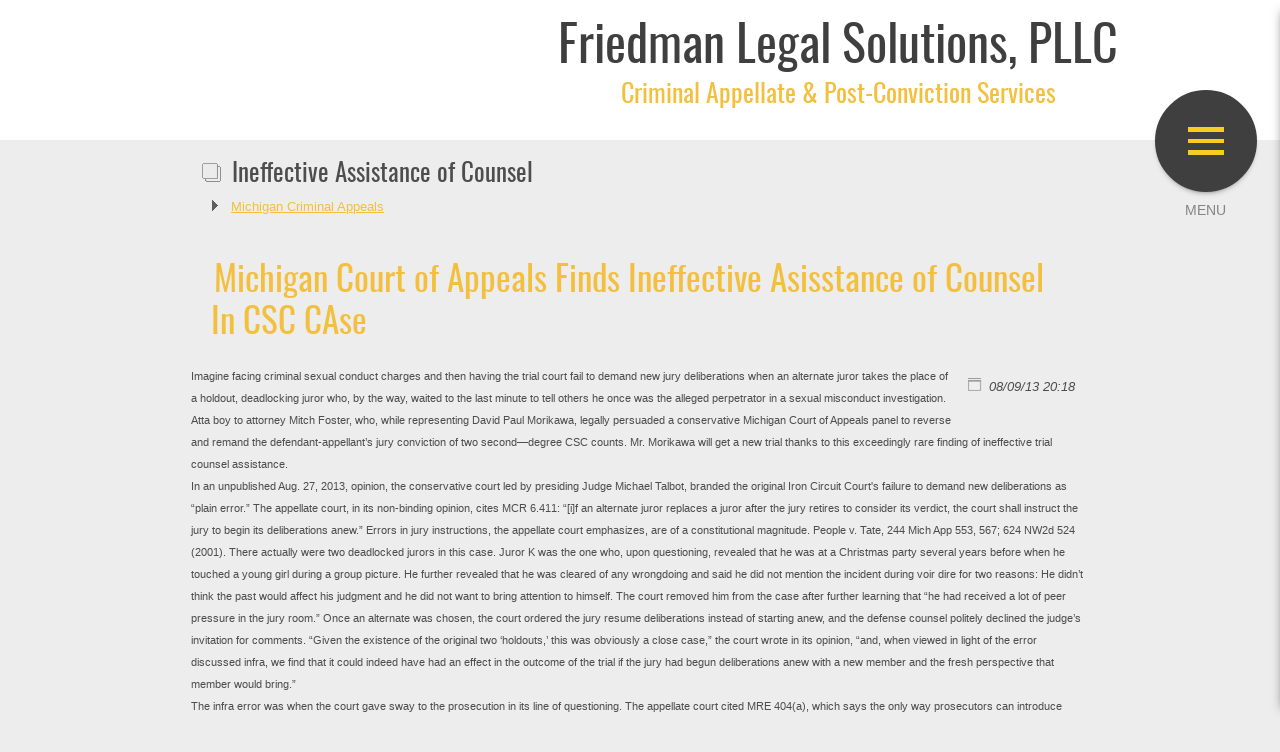

--- FILE ---
content_type: text/html; charset=UTF-8
request_url: https://crimapp.com/blog/blog_files/category-ineffective-assistance-of-counsel.php
body_size: 27313
content:
<!doctype html>  

<!--[if IE 7 ]><html lang="en" class="no-js ie7"><![endif]-->
<!--[if IE 8 ]><html lang="en" class="no-js ie8"><![endif]-->
<!--[if IE 9 ]><html lang="en" class="no-js ie9"><![endif]-->
<!--[if (gt IE 9)|!(IE)]><!--><html lang="en" class="no-js"><!--<![endif]-->

<head>
		<meta name="viewport" content="width=device-width, height=device-height, initial-scale=1.0, user-scalable=0, minimum-scale=1.0, maximum-scale=1.0">
		<meta http-equiv="X-UA-Compatible" content="IE=edge,chrome=1">
		
<script type="text/javascript">
var gaJsHost = (("https:" == document.location.protocol) ? "https://ssl." : "http://www.");
document.write(unescape("%3Cscript src='" + gaJsHost + "google-analytics.com/ga.js' type='text/javascript'%3E%3C/script%3E"));
</script>
<script type="text/javascript">
try {
var pageTracker = _gat._getTracker("UA-5537965-1");
pageTracker._trackPageview();
} catch(err) {}</script>
<meta http-equiv="Content-Type" content="text/html; charset=utf-8" />
		<meta name="keywords" content="Michigan, criminal, appeals, appellate, habeas corpus, 6.500, detroit, southfield, ann arbor, lansing, grand rapids, 2255, parole, post-conviction, pardon, michigan department of corrections, blog, mdoc, 6.500, SORA, registry, certiorari, Sixth Circuit, federal appeal, agressive, SORA, cruel or unusual" />
		<meta name="description" content="Stuart G. Friedman.  A 20 year seasoned appellate attorney who does nothing other than appeals." />
		<meta name="name" content="Michigan Criminal Appellate Blog by Attorney Stuart G. Friedman" />
		<meta name="robots" content="index, follow" />
		<meta name="generator" content="RapidWeaver" />
		<link rel="apple-touch-icon" sizes="180x180" href="http://www.crimapp.com/resources/400dpiLogoCropped.png" />
<link rel="apple-touch-icon" sizes="167x167" href="http://www.crimapp.com/resources/linkedincover.png" />
<link rel="icon" type="image/png" href="http://www.crimapp.com/resources/favicon_large.png" sizes="64x64" />
<link rel="icon" type="image/png" href="http://www.crimapp.com/resources/favicon_medium.png" sizes="32x32" />
<link rel="apple-touch-icon" sizes="152x152" href="http://www.crimapp.com/resources/SmallLogo.png" />
<link rel="icon" type="image/png" href="http://www.crimapp.com/resources/favicon_small.png" sizes="16x16" />

	<meta name="twitter:card" content="summary">
	<meta name="twitter:title" content="Ineffective Assistance of Counsel | Michigan Criminal Appeals">
	<meta name="twitter:url" content="http:/www.crimapp.com/blog/blog_files/category-ineffective-assistance-of-counsel.php">
	<meta property="og:type" content="website">
	<meta property="og:site_name" content="Friedman Legal Solutions, PLLC">
	<meta property="og:title" content="Ineffective Assistance of Counsel | Michigan Criminal Appeals">
	<meta property="og:url" content="http:/www.crimapp.com/blog/blog_files/category-ineffective-assistance-of-counsel.php">
		 
		<title>Ineffective Assistance of Counsel | Michigan Criminal Appeals</title>

		<!-- Awesome Font 4 offline  -->		<link rel="stylesheet" type="text/css" media="all" href="../../rw_common/themes/multiplan/consolidated-0.css" />
		 
		
					

  		
		
					
   
        <!-- jquery 1.11.0  -->      
        <script type="text/javascript" src="../../rw_common/themes/multiplan/js/jquery.min.js"></script> 
        
        <script type="text/javascript" src="../../rw_common/themes/multiplan/javascript.js"></script>	
         <script type="text/javascript" src="../../rw_common/themes/multiplan/js/extracontent.jq.js"></script>
        
        <script>
        (function($){
        	// Menu Functions
        	$(document).ready(function(){
          	$('#menuToggle').click(function(e){
            	var $parent = $(this).parent('nav');
              $parent.toggleClass("open");
              var navState = $parent.hasClass('open') ? "hide" : "show";
              $(this).attr("title", navState + " navigation");
        			// Set the timeout to the animation length in the CSS.
        			setTimeout(function(){
        				console.log("timeout set");
        				$('#menuToggle > span').toggleClass("navClosed").toggleClass("navOpen");
        			}, 200);
            	e.preventDefault();
          	});
          });
        })(jQuery);
        </script>  
              
        <script type="text/javascript" src="../../rw_common/themes/multiplan/js/theme.js"></script> 
         <script type="text/javascript" src="../../rw_common/themes/multiplan/js/fade.js"></script> 
	    <script type="text/javascript" src="../../rw_common/themes/multiplan/js/jquery.prettyPhoto.js"></script> 	
	    <script type="text/javascript" src="../../rw_common/themes/multiplan/js/tipsy/jquery.tipsy.js"></script>	   
	    <script type="text/javascript" src="../../rw_common/themes/multiplan/js/jquery.hoverIntent.js"></script>
	    
        <!--[if (lt IE 9) & (!IEMobile)]>
       <script src="../../rw_common/themes/multiplan/js/respond.min.js"></script>
        <![endif]-->    
        
		 
		
		<script>
			 <script type="text/javascript">
var gaJsHost = (("https:" == document.location.protocol) ? "https://ssl." : "http://www.");
document.write(unescape("%3Cscript src='" + gaJsHost + "google-analytics.com/ga.js' type='text/javascript'%3E%3C/script%3E"));
</script>
<script type="text/javascript">
var pageTracker = _gat._getTracker("UA-5537965-1");
pageTracker._trackPageview();
</script> 
		</script>
		<link rel="alternate" type="application/rss+xml" title="My RSS Feed" href="http://www.crimapp.com/blog/blog_files/page0.xml" />
<script type="text/javascript" async src="http://www.crimapp.com/blog/blog_files/meta.js"></script>

						
	</head> 	
<body>

   <div id="bodyimage"></div><!-- Background image -->
<!--   <div id="bodyimage2"></div>-->
   
  
   <nav> <a href="" id="menuToggle" title="show menu"> <span class="navClosed"></span> </a> 
	   <div id="navcontainer">	<!--<ul><li><a href="../../" rel="">Welcome to Friedman Legal Solutions</a></li><li><a href="../../stuart/aboutstuart.html" rel="">Stuart G  Friedman</a></li><li><a href="../../page-2/" rel="">Suzanne Schuelke</a></li><li class="currentContainer"><a href="../blog.php" rel="" class="current">Blog</a></li><li><a href="../../styled/" rel="">Privacy Policy</a></li><li><a href="../../detroit/detroit-office.html" rel="">Address & Directions</a></li></ul>--> <ul><li><a href="../../" rel="">Welcome to Friedman Legal Solutions</a></li><li><a href="../../stuart/aboutstuart.html" rel="">Stuart G  Friedman</a></li><li><a href="../../page-2/" rel="">Suzanne Schuelke</a></li><li class="currentContainer"><a href="../blog.php" rel="" class="current">Blog</a></li><li><a href="../../styled/" rel="">Privacy Policy</a></li><li><a href="../../detroit/detroit-office.html" rel="">Address & Directions</a></li></ul> </div><!-- End navigation -->
	   	   <div class="clearer"></div>	 
	   <!--   <div id="extraContainer3box">  -->
	</nav>
   
   <div class="titles"><!-- start titles box-->
    <div class="title"><h1>Friedman Legal Solutions, PLLC</h1></div>
     <div class="slogan"><h2>Criminal Appellate & Post-Conviction Services</h2></div>
   </div><!-- end titles box-->
 
   <div id="logobox"><!-- start logo box-->
    <div id="logo"> <a href="http://www.crimapp.com/"></a> </div> 
    </div> <!-- end logo box-->
   <div class="clearer"></div> 

   <div id="pageHeader"><!-- Start page header -->
	</div><!-- End page header -->			
  <div class="clearer"></div>
  
   <div id="extraContainer1box_full">	
	<div id="extraContainer1box">
	  <div id="extraContainer1">
	 </div>
	</div>
   </div>
	<div class="clearer"></div>	

  <div id="container"><!-- Start container -->   
    <div id="contentContainer"><!-- start contentContainer -->	 
	<div class="clearer"></div>		
	<!--extra box -->	
	
	<div id="content"><!-- Start content -->
	  	
	<div class="blog-archive-headings-wrapper">
		<div class="blog-archive-month">Ineffective Assistance of Counsel</div>
		<div class="blog-archive-link"><a href="../blog.php">Michigan Criminal Appeals</a></div>
	</div>
	
	<div class="blog-archive-entries-wrapper">
		<div id="unique-entry-id-555" class="blog-entry"><h1 class="blog-entry-title"><a href="Morikwa Ineffective Assistance of Counsel in CSC.php" class="blog-permalink">Michigan Court of Appeals Finds Ineffective Asisstance of Counsel In CSC CAse</a></h1><div class="blog-entry-date">08/09/13 20:18 </div><div class="blog-entry-body"><span style="font:11px Trebuchet, Tahoma, sans-serif; ">Imagine facing criminal sexual conduct charges and then having the trial court fail to demand new jury deliberations when an alternate juror takes the place of a holdout, deadlocking juror who, by the way, waited to the last minute to tell others he once was the alleged perpetrator in a sexual misconduct investigation.  Atta boy to attorney Mitch Foster, who, while representing David Paul Morikawa,  legally persuaded a conservative Michigan Court of Appeals panel to reverse and remand the defendant-appellant&rsquo;s jury conviction of two second&mdash;degree CSC counts.  Mr. Morikawa will get a new trial thanks to this exceedingly rare finding of ineffective trial counsel assistance.  <br />In an unpublished Aug. 27, 2013, opinion, the conservative court led by presiding Judge Michael Talbot, branded the original Iron Circuit Court's failure to demand new deliberations as &ldquo;plain error.&rdquo;  The appellate court, in its non-binding opinion, cites MCR 6.411: &ldquo;[i]f an alternate juror replaces a juror after the jury retires to consider its verdict, the court shall instruct the jury to begin its deliberations anew.&rdquo;   Errors in jury instructions, the appellate court emphasizes, are of a constitutional magnitude.  People v. Tate, 244 Mich App 553, 567; 624 NW2d 524 (2001).  There actually were two deadlocked jurors in this case. Juror K was the one who, upon questioning, revealed that he was at a Christmas party several years before when he touched a young girl during a group picture.  He further revealed that he was cleared of any wrongdoing and said he did not mention the incident during voir dire for two reasons:  He didn&rsquo;t think the past would affect his judgment and he did not want to bring attention to himself.  The court removed him from the case after further learning that &ldquo;he had received a lot of peer pressure in the jury room.&rdquo;  Once an alternate was chosen, the court ordered the jury resume deliberations instead of starting anew, and the defense counsel politely declined the judge&rsquo;s invitation for comments.  &ldquo;Given the existence of the original two &lsquo;holdouts,&rsquo; this was obviously a close case,&rdquo; the court wrote in its opinion, &ldquo;and, when viewed in light of the error discussed infra, we find that it could indeed have had an effect in the outcome of the trial if the jury had begun deliberations anew with a new member and the fresh perspective that member would bring.&rdquo; <br />The infra error was when the court gave sway to the prosecution in its line of questioning.  The appellate court cited MRE 404(a), which says the only way prosecutors can introduce evidence of a non-testifying defendant&rsquo;s character is if the defendant &ldquo;first opens the door&rdquo; by offering evidence of that character trait.   The prosecutor was questioning a female witness about Mr. Morikawa and how she came to know him.  After some routine questions, the prosecutor then asked the following: &ldquo;And based upon your familiarity with him and with other troopers can you come to a conclusion or an opinion as to his credibility and veracity being truthfulness? Do you have an opinion?&rdquo; <br />	A: Yes, I do. <br />	Q: What is it?<br />	A: He is not credible.<br />The prosecutor had the witness clarify that she meant &ldquo;truthful&rdquo; when she said &ldquo;credible.&rdquo; There was no objection from defense counsel. </span><span style="font:11px Trebuchet, Tahoma, sans-serif; "><a href="http://publicdocs.courts.mi.gov:81/opinions/final/coa/20130827_c308016_34_308016.opn.pdf" target="self">People v Morikawa, Court of Appeals No. 308016.</a></span></div></div><div id="unique-entry-id-526" class="blog-entry"><h1 class="blog-entry-title"><a href="a915f2d1508fadd2ba724163c185a9da-526.php" class="blog-permalink">Aggression for Aggression's Sake Does Not Make Someone a Good Lawyer</a></h1><div class="blog-entry-date">02/11/12 11:27 </div><div class="blog-entry-body"><span style="font:12px .AppleSystemUIFont; ">One of the most frequent calls I get is from family members who think they are sounding reasonable and saying &ldquo;all I want is a time cut.&rdquo;  I understand that one of the things the family is trying to say is that they not contesting guilt.  The problem is that Michigan has limited options for sentencing reductions.  I wish it was that easy.  The full blog article is my long response.<br /></span><span class="blog-read-more"><a href="a915f2d1508fadd2ba724163c185a9da-526.php"> Read More...</a></span><p class="blog-entry-tags">Tags: <a href="tag-aggressive-representation.php" title="Aggressive Representation" rel="tag">Aggressive Representation</a>, <a href="tag-aggressive-attorneys.php" title="Aggressive Attorneys" rel="tag">Aggressive Attorneys</a>, <a href="tag-appeals-attorney.php" title="Appeals Attorney" rel="tag">Appeals Attorney</a></p></div></div><div id="unique-entry-id-520" class="blog-entry"><h1 class="blog-entry-title"><a href="chaidez-and-the-retroactivity-of-padilla.php" class="blog-permalink">Chaidez Rescheduled for Oral Arguments on Thursday - Updated</a></h1><div class="blog-entry-date">30/10/12 20:59 </div><div class="blog-entry-body"><p>After a two delay because of Hurricane Sandy, the U.S. Supreme Court heard oral arguments in <a href="http://www.scotusblog.com/case-files/cases/chaidez-v-united-states/" target="self">Chaidez v United States</a><a href="http://www.scotusblog.com/case-files/cases/chaidez-v-united-states/" target="self">, No. 11-820.</a> In Chaidez, the Court will decide whether its 2010 ruling in <a href="http://www.bloomberglaw.com/public/document/Padilla_v_Kentucky_130_S_Ct_1473_176_L_Ed_2d_284_2010_Court_Opini" target="self">Padilla v Kentucky, </a><a href="http://www.bloomberglaw.com/public/document/Padilla_v_Kentucky_130_S_Ct_1473_176_L_Ed_2d_284_2010_Court_Opini" target="self">__ U.S. ___, 130 S.Ct. 1473 (2010)</a>  is retroactive.  Padilla stated that counsel has a duty to inform a non-citizen client about deportation consequences of the plea.  SCOTUS blog has a <a href="http://www.scotusblog.com/?p=154310" target="self">nice summary </a>of the case.Update:  Here is a link to the <a href="http://www.supremecourt.gov/oral_arguments/argument_transcripts/11-820.pdf" target="self">oral argument transcript</a>.  Here is a link to the <a href="http://www.oyez.org/cases/2010-2019/2012/2012_11_820" target="self">audio transcript</a>. I&rsquo;ve read the transcript on this one and it is going to be close.</p><p class="blog-entry-tags">Tags: <a href="tag-padilla.php" title="Padilla" rel="tag">Padilla</a>, <a href="tag-voluntariness-of-plea.php" title="Voluntariness of Plea" rel="tag">Voluntariness of Plea</a></p></div></div><div id="unique-entry-id-271" class="blog-entry"><h1 class="blog-entry-title"><a href="7502555713e2de018326214a6adf59a0-271.php" class="blog-permalink">Michigan Defense Counsel Reform Moves Forward</a></h1><div class="blog-entry-date">21/10/12 23:35 </div><div class="blog-entry-body"><span style="font:14px Trebuchet, Tahoma, sans-serif; ">There is an old lawyer&rsquo;s joke that the &ldquo;two things you never want to see how they are made are law and sausages.&rdquo;  The joke applies mostly to legislation (rather than litigation) where there is  horse trading to get legislation through and get opponents to back down.  HB5804 is the prime example.  Most parties (prosecutors, defense counsel, and courts) agree that our current system is &ldquo;broke,&rdquo; but can&rsquo;t agree on the fix or who is going to pay for the fix.<br /><br />HB5804 is designed to increase the quality of representation, but has had to yield to various needs.  Just as the bill was on the verging of passing, the Michigan Attorney General&rsquo;s Office attempted to derail the bill. They argued that because most ineffective assistance of counsel challenges fail, there is no problem.  The Sixth Amendment Center has a </span><span style="font:14px Trebuchet, Tahoma, sans-serif; "><a href="http://sixthamendment.org/?p=674" target="self">nice piece o</a></span><span style="font:14px Trebuchet, Tahoma, sans-serif; ">n the bill, the Attorney General&rsquo;s 11th hour efforts to derail this bipartisan effort and what is wrong with their position. </span><p class="blog-entry-tags">Tags: <a href="tag-michigan-legislature.php" title="Michigan Legislature" rel="tag">Michigan Legislature</a>, <a href="tag-hb5804.php" title="HB5804" rel="tag">HB5804</a>, <a href="tag-michigan-attorney-general0027s-office.php" title="Michigan Attorney General&#39;s Office" rel="tag">Michigan Attorney General&#39;s Office</a></p></div></div><div id="unique-entry-id-257" class="blog-entry"><h1 class="blog-entry-title"><a href="afa6eaa4a25b390cc62676107f2f86a3-257.php" class="blog-permalink">Michigan Supreme Court to Hear Ineffective Asssistance of Counsel Challenge</a></h1><div class="blog-entry-date">10/10/12 09:00 </div><div class="blog-entry-body"><span style="font:13px Georgia, serif; color:#262626;">Today, the Michigan Supreme Court will hear oral arguments in </span><span style="font:13px Georgia, serif; color:#262626;"><em>People v Trakhtenberg, </em></span><span style="font:13px Georgia, serif; color:#262626;">Supreme Court No. 143386.  While this in many ways in a garden variety ineffective assistance of counsel challenge -- Ms. Frankel alleges that the defense counsel was ineffective in variety of ways.  She is arguing that Mr. Trakhtenberg&rsquo;s  attorney failed to properly investigate the case or impeach a witness a witness (Liliya Tetarly) with evidence of bias.</span><span style="font:13px Georgia, serif; color:#262626;"> <br />The interesting question in this appeal is whether losing the civil suit somehow precludes Mr. Trakhtenberg from pursuing his criminal ineffective assistance of counsel claim.  Ms. Frankel is trying to overturn fairly established law in this regard.  Here is  link to </span><span style="font:13px Georgia, serif; color:#262626;"><a href="http://courts.michigan.gov/Courts/MichiganSupremeCourt/Clerks/Oral-Arguments/Briefs/10-12/143386/143386appt.pdf" target="self">her brief.</a></span><span style="font:13px Georgia, serif; color:#262626;">  Here is a link to the </span><span style="font:13px Georgia, serif; color:#262626;"><a href="http://courts.michigan.gov/Courts/MichiganSupremeCourt/Clerks/Oral-Arguments/Briefs/10-12/143386/143386appe.pdf" target="self">prosecutor&rsquo;s brief</a></span><span style="font:13px Georgia, serif; color:#262626;">.</span></div></div><div id="unique-entry-id-252" class="blog-entry"><h1 class="blog-entry-title"><a href="Armijo.php" class="blog-permalink">Four Days!:  Supreme Court Denies Leave in Armijo in Record Time!</a></h1><div class="blog-entry-date">06/10/12 16:20 </div><div class="blog-entry-body"><p>In late August, our office won a 6.500 appeal that we had been working on for years.  In People v <a href="http://coa.courts.mi.gov/documents/opinions/final/coa/20120821_c308361_59_308361.opn.pdf" target="self">Armijo</a>, the Court of Appeals found that the Defendant was denied his right to effective assistance of trial and appellate counsel when neither attorney investigated his defense.  We believe that our client is innocent and are delighted with the ruling.  It is a must read for anyone working a 6.500 motion because it shows that the deference afforded to trial counsel or appellate counsel&rsquo;s strategic decision does not require blindness.  The Court took a hard look at the proffered strategic decision.The prosecutor was upset with the ruling and appealed the ruling to the Michigan Supreme Court.  It took them only four days to turn down the prosecutor&rsquo;s request.  I&rsquo;ve never seen anything like it.  The Court didn&rsquo;t even give us time to file an answer before turning it down.  </p><p class="blog-entry-tags">Tags: <a href="tag-6.500-.php" title="6.500 " rel="tag">6.500 </a>, <a href="tag-ineffective-assistance-of-counsel.php" title="Ineffective Assistance of Counsel" rel="tag">Ineffective Assistance of Counsel</a>, <a href="tag-macomb-county-circuit-court.php" title="Macomb County Circuit Court" rel="tag">Macomb County Circuit Court</a>, <a href="tag-michigan-court-of-appeals.php" title="Michigan Court of Appeals" rel="tag">Michigan Court of Appeals</a></p></div></div><div id="unique-entry-id-249" class="blog-entry"><h1 class="blog-entry-title"><a href="6f35ad6aa19d5129be1ee3b6fe4771e7-249.php" class="blog-permalink">Indigent Defense Bill Introduced</a></h1><div class="blog-entry-date">30/09/12 08:14 </div><div class="blog-entry-body"><p>In this year of partisan bickering, it is rare to see both party&rsquo;s agree to anything.   A rarely-seen majority of Michigan House Representatives from both sides of the aisle introduced sweeping reform legislation on August 15, 2012, to transform the state&rsquo;s broken and underfunded indigent defense system.  This bill focuses on trial level representation. (Juvenileand appellate representation are not part of it).  HB 5804 was co-sponsored by 38 Republicans and 37 Democrats.  State Representative Tom McMillin (R &ndash; District 45) which tracks the Governor&rsquo;s recommendation. For more information, <a href="http://www.michigancampaignforjustice.org" target="self">click here.</a></p></div></div><div id="unique-entry-id-247" class="blog-entry"><h1 class="blog-entry-title"><a href="ca7a3d6a84180ec526061fd9e24c6f6b-247.php" class="blog-permalink">Huge SADO Win in the US Supreme Court</a></h1><div class="blog-entry-date">08/03/12 11:59 </div><div class="blog-entry-body">Congratulations to colleague and friends at the State Appellate Defender&rsquo;s Office for the wonderful victory in Lafler v Cooper.  Lafler reaffirmed that counsel has a duty to convey a plea bargain to a criminal defendant and that failure to do so is not negated by giving the client a fair trial.  To quote from <a href="http://www.sado.org/Articles/Article/102" target="self">SADO&rsquo;s own blog</a>:<br /><br /><blockquote><p>On Wednesday March 21, 2012, the United States Supreme Court released the decision in <a href="http://www.supremecourt.gov/opinions/11pdf/10-209.pdf">Lafler v Cooper</a>, finding that habeas relief was warranted due to ineffective assistance of counsel during the plea bargaining stage of the proceedings.&nbsp; Lafler was argued by SADO Assistant Defender <a href="http://www.sado.org/Attorney/Resume/vnewman">Valerie Newman</a> on October 31, 2011, with Assistant Defender Jacqueline McCann serving as second chair.&nbsp; The decisions in Lafler, and the related case of <a href="http://www.supremecourt.gov/opinions/11pdf/10-444.pdf">Missouri v Frye</a>, are being hailed as "the single greatest revolution in the criminal justice process since provided indigents the right to counsel" - a quote from coverage in the <a href="http://www.nytimes.com/2012/03/22/us/supreme-court-says-defendants-have-right-to-good-lawyers.html?hp">New York Times</a>.&nbsp; Additional materials and full coverage of events can be found on <a href="http://www.scotusblog.com/case-files/cases/lafler-v-cooper/">Scotusblog's</a> website. &nbsp; &nbsp; </p></blockquote><span style="font:12px Tahoma; color:#2C2C2C;"><br /><br />While SADO rightly turns to the New York Times for their praise, I think a better source of the importance of the ruling is to read what our enemies have to say.  The Criminal Justice Legal Foundation&rsquo;s whose mission statement says that their goal is provide reduced rights for criminal defendants.  Their blog utterly blasts the ruling and it is authored by no less than their lead counsel </span><span style="font:12px Tahoma; color:#2C2C2C;"><a href="http://www.crimeandconsequences.com/crimblog/2012/03/failure-of-consideration.html#comments" target="self">Kent Scheidegge</a></span><span style="font:12px Tahoma; color:#2C2C2C;">r.  </span></div></div><div id="unique-entry-id-302" class="blog-entry"><h1 class="blog-entry-title"><a href="17442100c99545917c5a304a6b29b123-302.php" class="blog-permalink">Sixth Circuit Affirms Grant of Habeas Based on Failure to Hire Expert</a></h1><div class="blog-entry-date">01/03/11 06:48 </div><div class="blog-entry-body"><span style="font:12px Verdana, sans-serif; ">Congratulations goes out to Plymouth Attorney Carole M. Stanyar for her win in the Sixth Circuit in </span><span style="font:12px Verdana, sans-serif; "><a href="http://scholar.google.com/scholar_case?case=8809201985178844628&q=couch+v.+booker+ineffective&hl=en&as_sdt=80000003" target="self" rel="external">Couch v Booker, Sixth Circuit No. 09-2230</a></span><span style="font:12px Verdana, sans-serif; "> which upheld Judge Arthur Tarnow&rsquo;s grant of a habeas corpus below.  </span><span style="font:12px Verdana, sans-serif; "><a href="http://scholar.google.com/scholar_case?case=15494753793914987319&q=couch+v.+booker+ineffective&hl=en&as_sdt=80000003" target="self">Couch v Booker, 650 F Supp 683 (ED Mich, 2009).  </a></span><span style="font:12px Verdana, sans-serif; "><br /><br />Defense counsel failed to fully explore a causation defense.  The defense attorney consulted with a noted pathologist, but failed to give him the full file.  Because of this, a vital causation defense was missed.  The Michigan Court of Appeals denied the Defendant an evidentiary hearing and affirmed the conviction.  The federal court held an evidentiary hearing, and found that counsel was ineffective.  The Sixth Circuit upheld the conviction finding that the Michigan Court&rsquo;s decision was objectively unreasonable.  The Court found that the ruling of was an unreasonable application of clearly established federal law.  Critically, the Sixth Circuit found that the presumption of strategy afforded to an attorney&rsquo;s decision could only take place after counsel did the required investigation.  <br /><br />Credit goes to my friend Patrick Rose at michapp.com for spotting this ruling.  He has a much more extensive discussion of the ruling </span><span style="font:12px Verdana, sans-serif; "><a href="http://s269191174.onlinehome.us/2011/02/28/criminal-defendant-convicted-of-murder-gets-a-new-trial-because-his-defense-counsel-did-not-read-medical-report-showing-victim-died-from-bad-heart-condition-and-drugs-and-not-due-to-the-assault/" target="self">here</a></span><span style="font:12px Verdana, sans-serif; ">.<br /><br /></span></div></div><div id="unique-entry-id-343" class="blog-entry"><h1 class="blog-entry-title"><a href="70e2c6efb3c03d49af1d62562979251e-343.php" class="blog-permalink">New York Test Case Highlights Deplorable Nature of Appointed Counsel System</a></h1><div class="blog-entry-date">21/03/10 13:37 </div><div class="blog-entry-body">Today&rsquo;s <a href="http://www.nytimes.com/2010/03/21/nyregion/21lawyer.html?emc=eta1" target="self">New York Times</a> contains an interesting article concerning the deplorable state of court-appointed counsel in New York State and the lawsuit brought by people challenging the court appointed counsel system.   Kimberly Hurell-Harring was represented by court appointed counsel in Washington County, New York.  <br /><br />She was charged with smuggling a small amount of marijuana into a prison for her husband (an inmate at the facility).  The court appointed counsel was a local favorite and the low ball bidder on the public defender contract.  Counsel had multiple reprimands, suffered from depression, and was in trouble with the bar on other matters of neglect.  He pled his client guilty to a non-existent felony.  Tipped off about the case, the New York Civil Liberties Union sent an observer into the courthouse and watched.  They reported that the attorney had virtually no contact with his client who rushed the case through.  Ms. Hurell-Harring is the lead plaintiff in a civil suit challenging whether New York is providing adequate counsel to its indigent defendants and challenging the decision to leave the appointed counsel system in the hands of various counties.  Except for the name of the suit, this could be Michigan.  A similar suit is pending in the Michigan Courts and is currently on appeal to the Michigan Court of Appeals.  Except for the names of the parties, the facts are virtually the same.  The ruling in this case could have a dramatic effect on Michigan law.  </div></div><div id="unique-entry-id-349" class="blog-entry"><h1 class="blog-entry-title"><a href="51787abfef9d9f93735aab450d7ac5f3-349.php" class="blog-permalink">SCOTUS Reverses Sixth Circuit Ruling on Ineffective Assistance Based on AEDPA Deference</a></h1><div class="blog-entry-date">18/01/10 09:20 </div><div class="blog-entry-body"><span style="font:12px &#39;Lucida Grande&#39;, LucidaGrande, Verdana, sans-serif; ">On January 12, the Court issued its decision in </span><span style="font:12px &#39;Lucida Grande&#39;, LucidaGrande, Verdana, sans-serif; "><a href="http://www.supremecourtus.gov/opinions/09pdf/08-724.pdf" target="self">Smith v. Spisak, No. 08-724</a></span><span style="font:12px &#39;Lucida Grande&#39;, LucidaGrande, Verdana, sans-serif; ">.  Justice Breyer wrote the opinion, which seven other Justices joined in full; Justice Stevens concurred in part and concurred in the judgment.  Reversing the </span><span style="font:12px &#39;Lucida Grande&#39;, LucidaGrande, Verdana, sans-serif; "><a href="http://scholar.google.com/scholar_case?case=14695513116369305063&q=spisak+%26+smith&hl=en&as_sdt=2002" target="self">Sixth Circuit</a></span><span style="font:12px &#39;Lucida Grande&#39;, LucidaGrande, Verdana, sans-serif; ">, the Court held that</span><span style="font:12px &#39;Lucida Grande&#39;, LucidaGrande, Verdana, sans-serif; "><a href="http://scholar.google.com/scholar_case?case=10689125162118635420&q=spisak+%26+smith&hl=en&as_sdt=2002" target="self"> Ohio&rsquo;s denial of Spisak&rsquo;s underlying criminal appea</a></span><span style="font:12px &#39;Lucida Grande&#39;, LucidaGrande, Verdana, sans-serif; ">l was reasonable.  In the habeas corpus action, Spisak argued that (1) the jury instructions used at his trial unconstitutionally required the jury to consider mitigating factors only if the existence of each factor was unanimously found; and (2) his attorney was constitutionally ineffective, particularly during his closing argument &ndash; was not contrary to, or an unreasonable application of, clearly established federal law.  As previously noted on this blog, the Supreme Court has taken a number of Michigan habeas corpus cases involving AEDPA deference including </span><span style="font:12px &#39;Lucida Grande&#39;, LucidaGrande, Verdana, sans-serif; "><a href="ttp://www.scotusblog.com/?title=Berghuis_v._Smith" target="self">Berghuis v Smith </a></span><span style="font:12px &#39;Lucida Grande&#39;, LucidaGrande, Verdana, sans-serif; ">(to be argued in two days).  Many have wondered whether the Supreme Court has taken these cases to sending a warning to the Sixth Circuit Court about the probing level of its rulings.  Justice Breyer&rsquo;s authorship of the Court&rsquo;s opinion is a tad disconcerting.  Stay Tuned.  </span></div></div><div id="unique-entry-id-370" class="blog-entry"><h1 class="blog-entry-title"><a href="ee693b9a0b8efb9ba0f1f11c44a8efc1-370.php" class="blog-permalink">More on Reconciling Porter and VanHook</a></h1><div class="blog-entry-date">04/12/09 11:37 </div><div class="blog-entry-body"><span style="font:13px Verdana, sans-serif; ">Linda Greenhouse of the New York Times had an interesting article called &ldquo;</span><span style="font:13px Verdana, sans-serif; "><a href="http://opinionator.blogs.nytimes.com/2009/12/03/selective-empathy/?hp" target="self">Selective Empathy</a></span><span style="font:13px Verdana, sans-serif; ">&rdquo; on the Porter ruling previously reported </span><span style="font:13px Verdana, sans-serif; "><a href="http://www.crimapp.com/files/3fc72d3a9123aa3c885cf45654316f8e-138.php" target="self">here</a></span><span style="font:13px Verdana, sans-serif; ">.  We are in agreement that there is a tension between the Porter ruling and the Court&rsquo;s other recent per curiam ruling in Bobby v. Van Hook discussed </span><span style="font:13px Verdana, sans-serif; "><a href="http://www.crimapp.com/files/b828d1700bde598aeb1fd82a03ddacaf-118.php" target="self">here</a></span><span style="font:13px Verdana, sans-serif; "> and </span><span style="font:13px Verdana, sans-serif; "><a href="http://www.crimapp.com/files/0ad6131f9fa5c2350721a3e9cf2dde3a-105.php" target="self">here</a></span><span style="font:13px Verdana, sans-serif; ">. As the title of Ms. Greenhouse&rsquo;s piece states, her premises is that the Court genuinely felt sorry for Korean War Veteran George Porter, Jr.  For reasons stated below, I suspect that the difference was the quality of the underlying state opinions</span><span class="blog-read-more"><a href="ee693b9a0b8efb9ba0f1f11c44a8efc1-370.php"> Read More...</a></span></div></div><div id="unique-entry-id-376" class="blog-entry"><h1 class="blog-entry-title"><a href="44996296c61d5d777d5f479b8853183b-376.php" class="blog-permalink">SCOTUS Finds Death Penalty Counsel Ineffective for Failing to Put on Post Traumatic Stress Evidence in Mitigation Hearing</a></h1><div class="blog-entry-date">01/12/09 09:22 </div><div class="blog-entry-body"><span style="font:13px Verdana, sans-serif; color:#262626;">The Supreme Court found that a criminal defense attorney was ineffective in failing to use evidence of &ldquo;post-traumatic stress disorder.&rdquo;  In a summary order the Court&nbsp; overturned the death sentence&nbsp;of a Florida veteran whose &ldquo;combat service unfortunately left him a traumatized, changed man,&rdquo; as the Court put it in </span><span style="font:13px Verdana-Italic; color:#0000FF;"><em><u><a href="http://www.supremecourtus.gov/opinions/09pdf/08-10537.pdf">Porter v. McCollum</a></u></em></span><span style="font:13px Verdana, sans-serif; color:#0000FF;"><u><a href="http://www.supremecourtus.gov/opinions/09pdf/08-10537.pdf">, Supreme Court No. 08-10537</a></u></span><span style="font:13px Verdana, sans-serif; color:#262626;">, involving Korean war veteran George Porter, Jr.</span><span class="blog-read-more"><a href="44996296c61d5d777d5f479b8853183b-376.php"> Read More...</a></span></div></div><div id="unique-entry-id-380" class="blog-entry"><h1 class="blog-entry-title"><a href="d58b6a3c3cc43bacc2b91b7efbb2ba5c-380.php" class="blog-permalink">Sixth Circuit Remands Michigan Habeas for Determination of Whether Counsel Improperly Denied the Defendant Right to Public Trial</a></h1><div class="blog-entry-date">28/11/09 10:50 </div><div class="blog-entry-body"><span style="font:13px Verdana, sans-serif; ">The Sixth Circuit reversed a district court's denial of a writ of habeas corpus and ordered the district court to hold an evidentiary proceeding to determine whether the defendant was denied his right to a public trial and effective counsel. </span><span style="font:12px Verdana-Italic; color:#0000FF;"><em><u><a href="http://www.ca6.uscourts.gov/opinions.pdf/09a0398p-06.pdf">Johnson v Sherry</a></u></em></span><span style="font:12px Verdana, sans-serif; color:#0000FF;"><u><a href="http://www.ca6.uscourts.gov/opinions.pdf/09a0398p-06.pdf">, &mdash; F3d &mdash;, 2009 WL 3789995 (6th Cir Nov 13, 2009).</a></u></span><span class="blog-read-more"><a href="d58b6a3c3cc43bacc2b91b7efbb2ba5c-380.php"> Read More...</a></span></div></div><div id="unique-entry-id-391" class="blog-entry"><h1 class="blog-entry-title"><a href="9baaff774fe667b5efc24dca7b3d253a-391.php" class="blog-permalink">Macomb Circuit Court Grants 6.500 Motion in a Shaken Baby Syndrome Child Abuse Case.  Court Finds Child Might Have Died from a Stroke</a></h1><div class="blog-entry-date">21/11/09 01:55 </div><div class="blog-entry-body"><p>On November 20, 2009, the Macomb Circuit Court (Judge Biernat) granted post-conviction relief in <a href="http://www.crimapp.com/files/baumer-opinion-0026-order001-1.pdf" target="self">People v Julie Baumer, Macomb Circuit No. 2004-2096-FH</a> based on the ineffective assistance of her trial and appellate counsel in failing to seek to have a defense radiologist appointed to counter the State&rsquo;s expert radiologist in first degree child abuse prosecution involving allegations of non-accidental trauma (&ldquo;shaken baby syndrome&rdquo;) inflicted within 12-24 hours of the images.  The State&rsquo;s experts testified that the injuries were the result of an intentional and very significant blunt force trauma.   Defense counsel was aware of the need of a radiologist testimony to counter the state&rsquo;s evidence, but couldn&rsquo;t afford to call one.  The Court found that defense counsel should have petitioned the Court to appoint an expert under <a href="http://www.macombdaily.com/articles/2009/09/23/news/srv0000006460558.txt" target="self">MCL 775.15.</a>  The Court also stated that Ms. Baumer may be actually innocent, but that the Court did not need to reach this issue.  To read the Macomb County Daily&rsquo;s coverage of the evidentiary hearing, <a href="http://www.macombdaily.com/articles/2009/09/23/news/srv0000006460558.txt" target="self">click here.  </a></p><span class="blog-read-more"><a href="9baaff774fe667b5efc24dca7b3d253a-391.php"> Read More...</a></span></div></div><div id="unique-entry-id-394" class="blog-entry"><h1 class="blog-entry-title"><a href="ea55bec1820bd0bbe67410b8160ceaab-394.php" class="blog-permalink">Attorney General Holder Supports Greater Funding of Indigent Counsel:  Cites Michigan as an Example of a State in Need</a></h1><div class="blog-entry-date">19/11/09 07:33 </div><div class="blog-entry-body"><p>Michigan appointed counsel have been fighting for greater funding of indigent cases.  They have both filed a suit challenging the lack of funding and started a lobbying initiative for increased funding.  On Tuesday, they received the support of U.S. Attorney General Eric Holder.  In a speech to Brennan Center for Justice at New York University, Attorney General Holder supported the Brennan Center's work to increase funding and access to counsel in several states including Michigan.  The Attorney General then spoke of the delay in appointing counsel in many jurisdiction, and that when counsel was appointed, that counsel was often not meaningful.  The Attorney General blasted county funded systems as creating radically different systems of justice based on which side of a county line a crime was committed, he was particularly critical of flat fee funding systems that paid counsel the same regardless of the amount of work that was done, and, lastly he called underfunded systems penny wise and pound foolish.  A bill is currently pending in the Michigan Legislature to create a state wide trial defender network modeled after SADO.  Hopefully the Legislature listens to the Attorney General's advice.  You can read the entire speech <a href="http://www.brennancenter.org/content/resource/attorney_general_eric_holder_on_indigent_defense_reform/" target="self">here.</a> </p><span class="blog-read-more"><a href="ea55bec1820bd0bbe67410b8160ceaab-394.php"> Read More...</a></span></div></div><div id="unique-entry-id-395" class="blog-entry"><h1 class="blog-entry-title"><a href="e3a076c7d65798f3116434ee6465670f-395.php" class="blog-permalink">ABA Says That the Van Hook Didn't Diminish the Importance of its Standards</a></h1><div class="blog-entry-date">18/11/09 10:47 </div><div class="blog-entry-body"><span style="font:13px Verdana, sans-serif; ">American Bar Association President Carolyn B. Lamm Nov. 16 said the U.S. Supreme Court's recent opinion in </span><span style="font:13px Verdana, sans-serif; "><a href="http://www.supremecourtus.gov/opinions/09pdf/09-144.pdf" target="self">Bobby v. Van Hook, Supreme Court No. 09-144 </a></span><span style="font:13px Verdana, sans-serif; "><a href="http://www.supremecourtus.gov/opinions/09pdf/09-144.pdf" target="self">(U.S. 2009)</a></span><span style="font:13px Verdana, sans-serif; ">(previously covered on this blog </span><span style="font:13px Verdana, sans-serif; "><a href="http://www.crimapp.com/files/0ad6131f9fa5c2350721a3e9cf2dde3a-105.php" target="self">here</a></span><span style="font:13px Verdana, sans-serif; ">), should not be read as minimizing the significance courts, attorneys, and legislators should attach to the ABA's Guidelines for the Appointment and Performance of Defense Counsel in Death Penalty Cases. See also this </span><span style="font:13px Verdana, sans-serif; "><a href="https://www.abanet.org/deathpenalty/resources/docs/Microsoft%20Word%20-%20Memorandum%20ABA%20Death%20Penalty%20Representation%20Project%20re%20Van%20Hook.pdf" target="self">ABA summary of Van Hook.</a></span><span style="font:16px Times, Georgia, Courier, serif; "><br /></span><span class="blog-read-more"><a href="e3a076c7d65798f3116434ee6465670f-395.php"> Read More...</a></span></div></div><div id="unique-entry-id-397" class="blog-entry"><h1 class="blog-entry-title"><a href="ff0505437601e232bc484325a49be146-397.php" class="blog-permalink">SCOTUS Peremptorily Reverses a Habeas IAC Holding</a></h1><div class="blog-entry-date">17/11/09 10:59 </div><div class="blog-entry-body"><span style="font:14px .AppleSystemUIFont; ">In </span><span style="font:14px .AppleSystemUIFont; "><a href="http://www.supremecourtus.gov/opinions/09pdf/08-1263.pdf" target="self">Wong v. Belemontes, Supreme Court No. 08-1263</a></span><span style="font:14px .AppleSystemUIFont; ">, the Court summarily reversed the grant of a habeas corpus to a death penalty prisoner based on ineffective assistance of counsel in the sentencing phase.  The issue in the case was whether capital trial counsel failed to present sufficient mitigation evidence at the capital sentencing phase.   The ruling appears very limited.  Reading the Court's opinion, the Court seems to say that a jury would probably have given the prisoner the death penalty even if all the evidence had been presented.  </span></div></div><div id="unique-entry-id-407" class="blog-entry"><h1 class="blog-entry-title"><a href="537bf20094913a9f2915f5445ba76f5c-407.php" class="blog-permalink">SCOTUS Blasts  Overreliance on ABA Standards
For Assessing Prevailing Professional Norms </a></h1><div class="blog-entry-date">10/11/09 08:40 </div><div class="blog-entry-body"><p>The U.S. Supreme Court made clear in a Nov. 9 per curiam opinion that the American Bar Association's Guidelines for the Appointment and Performance of Defense Counsel in Death Penalty Cases may not be treated as setting the standard of prevailing professional norms when a court is assessing a Sixth Amendment claim of ineffective assistance of counsel. The court reversed a grant of habeas corpus relief to an Ohio death-row inmate that was predicated on the circuit court's determination that counsel for the petitioner at his trial more than two decades ago failed to satisfy the 2003 ABA standards for uncovering and presenting mitigating evidence. Bobby v. Van Hook, U.S., No. 09-144, 11/9/09.  The<a href="http://legaltimes.typepad.com/blt/2009/11/a-justices-curious-comment-about-aba-guidelines-for-death-penalty-lawyers-.html" target="self"> Legal Times Blog</a> has a nice discussion on this ruling.</p></div></div><div id="unique-entry-id-415" class="blog-entry"><h1 class="blog-entry-title"><a href="37d6a82c5e9091bbdd213ff60b7aaa68-415.php" class="blog-permalink">SCOTUS Hears Oral Arguments in Death Penalty IAC</a></h1><div class="blog-entry-date">03/11/09 09:32 </div><div class="blog-entry-body"><p>This week, the Court will hear oral arguments in <a href="http://www.scotuswiki.com/index.php?title=Wood_v._Allen" target="self">Wood v. Allen</a><a href="http://www.scotuswiki.com/index.php?title=Wood_v._Allen" target="self">, Supreme Court No.  08-9156</a>.  At issue in Wood is whether counsel was ineffective by failing to investigate evidence of the Defendant&rsquo;s mental impairments.  The district court granted relief, concluding that a &ldquo;finding by the state courts that a strategic decision was made not to investigate or introduce . . . evidence of mental retardation is an unreasonable determination of the facts in light of the clear and convincing evidence presented in the record.&rdquo; The court found that Wood&rsquo;s less experienced lawyer was left unsupervised to investigate mitigating evidence; moreover, the failure to introduce evidence of Wood&rsquo;s mental impairments stemmed from his counsel&rsquo;s inexperience rather than a strategic decision. The major issue in Wood is whether, the AEDPA (the law governing modern federal habeas corpuses) required the federal court to provide greater deference to the Alabama state court.  </p></div></div><div id="unique-entry-id-423" class="blog-entry"><h1 class="blog-entry-title"><a href="d599a508a573dd5fab33ebac93809895-423.php" class="blog-permalink">Padilla v Kentucky:  It is Looking Good!</a></h1><div class="blog-entry-date">14/10/09 11:48 </div><div class="blog-entry-body">With the execution of Troy Davis looming in Georgia, he found a strange ally in former Republican Representative Robert Barr.  In an Op-Ed piece in <a href="http://www.nytimes.com/2009/06/01/opinion/01barr.html" target="self">today&rsquo;s New York Time</a>s, Mr. Barr stated that federal courts have abdicated too much of their sovereignty in refusing to consider this claim.<br /><br />There is compelling evidence that death row inmate Troy Davis may be innocent, but federal and state courts have consistently refused to hear the evidence.  Mr. Davis has exhausted all conventionlal challenges to his conviction, Mr. Davis has resorted to an original writ of habeas corpus in the United States Supreme Court.  If that petition fails, Mr. Davis will be executed.  In refusing to hear Mr. Davis&rsquo;s appeals, courts have relied on provisions contained in the 1996 Anti-Terrorism Act (&ldquo;AEDPA&rdquo;) and held that they are barred from hearing the petition.  Mr. Barr argues that the courts have misread the law.  For more information on Mr. Davis&rsquo;s case, <a href="http://www.troyanthonydavis.org/" target="self">please see his website </a>which contains many of the opinions and a nice time line of the case.<br /><br /> <span class="blog-read-more"><a href="d599a508a573dd5fab33ebac93809895-423.php"> Read More...</a></span></div></div><div id="unique-entry-id-485" class="blog-entry"><h1 class="blog-entry-title"><a href="8cf7e311f94452b49dac0c86645b68f7-485.php" class="blog-permalink">7th Circuit Says Vienna Convention Argument is Still Valid</a></h1><div class="blog-entry-date">11/09/08 08:21 </div><div class="blog-entry-body">Article 36 of the Vienna Convention on Consular Relations requires the United States to inform a foreign national of his/her right to consular access (to talk to his home country&rsquo;s embassy or consulate) upon arrest.  <a href="http://www.google.com/url?sa=t&source=web&ct=res&cd=1&url=http%3A%2F%2Funtreaty.un.org%2Filc%2Ftexts%2Finstruments%2Fenglish%2Fconventions%2F9_2_1963.pdf&ei=QQ7JSKv-LZLagQLM8tyRBg&usg=AFQjCNHys5iD23v8iuLW8Tw2verkCQjW-g&sig2=PyPLUjbd6odOw-a3sCYM2g" target="self" rel="external">Vienna Convention on Consular Relations, art. 36, April 24, 1962, 21 U.S.T. 77, 596 U.N.T.S. 261</a>. In <em>Sanchez-Lllamas v. Oregon</em>, 548 U.S. 331, 336 (2006), the United States Supreme Court ruled that a violation of Article 36 did not require suppression of evidence.  <em>See also</em> <em>Medellin v. Texas</em>, 552 U.S. __, 128 S. Ct. 1346, 1355, 170 L.Ed.2d (2008).  Despite repeated orders from the<a href="http://www.icj-cij.org/docket/index.php?p1=3&p2=3&code=musa&case=139&k=11" target="self" rel="external"> International Court of Justice</a>, Texas executed two suspects earlier this year where the evidence was clear that the convictions were based on confessions obtained in violation of the suspects rights to diplomatic access.  Based on <em>Sanchez-Llamas</em> and these developments, many member of the bar (including this one) believed that this issue was not going to prevail in any domestic court.  <br /><br />On September 8, 2008, a Seventh Circuit panel ruled to the contrary in a published decision.  In<a href="http://www.ca7.uscourts.gov/fdocs/docs.fwx?submit=showbr&shofile=07-1131_037.pdf" target="self" rel="external"> </a><em><a href="http://www.ca7.uscourts.gov/fdocs/docs.fwx?submit=showbr&shofile=07-1131_037.pdf" target="self" rel="external">Osagadie v United States, </a></em><a href="http://www.ca7.uscourts.gov/fdocs/docs.fwx?submit=showbr&shofile=07-1131_037.pdf" target="self" rel="external">Seventh Circuit No. 07-113</a>, the Court recognized the continuing viability of the Article 36 issue.  The Court first recognized the importance of Article 36:<br /><br /><blockquote><p>The adoption of the Vienna Convention by the international community was &ldquo;the single most important event in the entire history of the consular institution.&rdquo; LUKE T. LEE, CONSULAR LAW AND PRACTICE 26 (2d ed. 1991).  When the United States ratified the treaty in 1969, it became the &ldquo;supreme Law of the Land.&rdquo; U.S. CONST. art. VI, cl. 2.</p></blockquote><br /><br />The Court then went onto stress the importance of the treaty:<br /><br /><blockquote><p>Foreign nationals who are detained within the United States find themselves in a very vulnerable position. Separated from their families and far from their homelands, they suddenly find themselves swept into a foreign legal system. Language barriers, cultural barriers, lack of resources, isolation and unfamiliarity with local law create &ldquo;an aura of chaos&rdquo; around the foreign detainees, which can lead them to make serious legal missteps. Linda A. Malone, From Breard to Atkins to Malvo: Legal Incompetency and Human Rights Norms on the Fringes of the Death Penalty, 13 WM. & MARY BILL RTS. J. 363, 392-93 (2004). In these situations, the consulate can serve as a &ldquo;cultural bridge&rdquo; between the foreign detainee and the legal machinery of the receiving state. William J. Aceves, Murphy v. Netherland, 92 AM. J. INT&rsquo;L L. 87, 89-90 (1998).</p></blockquote><br />The Court went onto note while there is some overlap with the function of a lawyer, the overlap is not complete.  There are somethings that an embassy or a consulate are uniquely qualified to do:<br /><br /><blockquote><p>Of course, we assume that lawyers here are equipped to deal with language barriers; we also assume they are familiar with the law. Sometimes, however, the assistance of an attorney cannot entirely replace the unique assistance that can be provided by the consulate. The consulate can provide not only an explanation of the receiving state&rsquo;s legal system but an explanation of how that system differs from the sending state&rsquo;s system. See Linda Jane Springrose, Note, Strangers in a Strange Land: The Rights of Non-Citizens Under Article 36 of the Vienna Convention on Consular Relations, 14 GEO. IMMIGR. L. J. 185, 195 (1999). This assistance can be invaluable because cultural misunderstandings can lead a detainee to make serious legal mistakes, particularly where a detainee&rsquo;s cultural background informs the way he interacts with law enforcement officials and judges.</p></blockquote><br /><br />The Court noted that <em>Sanchez-Llamas</em> was a good example of the help that a consulate can provide:<br /><br /><blockquote><p>Sanchez-Llamas 2 provides a striking example. In Sanchez-Llamas, Bustillo&rsquo;s defense was that another man, &ldquo;Sirena,&rdquo; had committed the crime. Sirena, however, had fled back to Honduras; he was nowhere to be found. &ldquo;Bustillo did not learn of his right to contact the Honduran consulate until after conviction, at which time the consulate located additional evidence supporting this theory, including a critical taped confession by Sirena.&rdquo;  </p></blockquote><br /><br />Thus far, the Court&rsquo;s opinion matches the position articulated by dissents and the International Court of Justice.   Now here is where the decision gets interesting.  The Court stated that <em>Sanchez-Llamas</em> stated that the Government was required to provide a remedy for a violation and the remedy was to internalize this violation into our domestic law.  While violation of a Vienna Convention Claim would  not be a self-standing violation of the Constitution or federal law requiring suppression of a confession, it could be a Fifth Amendment or a Sixth Amendment violation.  <br /><br />[<blockquote><p>W]e must address the Government&rsquo;s argument that Sanchez-Llamas forecloses foreign nationals from bringing ineffective assistance of counsel claims based on Article 36 violations. A close reading of Sanchez-Llamas suggests otherwise. While the Court rejected the argument that the treaty itself required suppression as a remedy, the Court stressed that there were other means of &ldquo;vindicating Vienna Convention rights.&rdquo; Sanchez-Llamas, 548 U.S. at 350, 126 S. Ct. 2669. Specifically, the Court stated that a defendant could raise an Article 36 violation as a part of  a broader constitutional challenge, such as a challenge to the voluntariness of a statement under the Fifth Amendment. Id., 126 S. Ct. 2669; see also United States v. Ortiz, 315 F.3d 873, 886 (8th Cir. 2002). More importantly, the Court suggested that the Sixth Amendment could also serve as a vehicle for vindicating Article 36 rights. In a telling passage, the Court noted that an attorney&rsquo;s failure to raise an Article 36 violation would not be &ldquo;cause&rdquo; for overriding a state&rsquo;s procedural default rules, unless &ldquo;the attorney&rsquo;s overall representation falls below what is required by the Sixth Amendment.&rdquo; Sanchez-Llamas, 548 U.S. at 357 & n.6, 126 S. Ct. 2669 (emphasis added).</p></blockquote><br /><em>Osagiede i</em>s a testament to the value of persistence.  Mr. Osagiede prevailed on an argument that most lawyers would have rejected.<span style="font:12px Times, Georgia, Courier, serif; "><br /></span></div></div><div id="unique-entry-id-491" class="blog-entry"><h1 class="blog-entry-title"><a href="3699865860aefc4ad70a17786bdfe485-491.php" class="blog-permalink">South Carolina Imposes Sixth Amendment Duty on Defense Counsel to  Investigate</a></h1><div class="blog-entry-date">08/09/08 15:57 </div><div class="blog-entry-body">Last week, <a href="http://www.crimapp.com/files/4d0ae2f2f129cbb85428cb0e06d22945-11.php" target="self">I reported </a>on the  Sixth Circuit decision in <a href="http://www.ca6.uscourts.gov/opinions.pdf/08a0275p-06.pdf" target="self">VanHook v Anderson</a> recognizing that post-Strickland decisions from the United States Supreme Court have tightened the duty of investigation required by defense counsel.  Today the South Carolina Supreme Court reached essentially the same position in <a href="http://www.judicial.state.sc.us/opinions/HTMLFiles/SC/26543.htm" target="self">Council v State.</a></div></div><div id="unique-entry-id-495" class="blog-entry"><h1 class="blog-entry-title"><a href="09b6ef132bd140949068efb1fd35dbeb-495.php" class="blog-permalink">Sixth Circuit Reverses Conviction Based on Actual Conflict of Interest</a></h1><div class="blog-entry-date">07/09/08 08:59 </div><div class="blog-entry-body"><p>The Sixth Circuit reversed a habeas petitioner&rsquo;s murder conviction where he was denied his right to effective assistance of counsel was violated at trial and on appeal because of his state attorney&rsquo;s actual conflict of interest.   Boykin v Webb, Sixth Circuit No. 06-5775.</p><a href="boykin.pdf">boykin</a></div></div><div id="unique-entry-id-502" class="blog-entry"><h1 class="blog-entry-title"><a href="8daed5e9d20918f2c87f91ea53eb6630-502.php" class="blog-permalink">Sixth Circuit Reaffirms that an Attorney Cannot Exercise "Strategy" if (s)he Never Did Basic Investigation</a></h1><div class="blog-entry-date">05/09/08 05:29 </div><div class="blog-entry-body">In <a href="http://www.ca6.uscourts.gov/opinions.pdf/08a0275p-06.pdf" target="self" rel="external">VanHook v. Anderson</a> the Sixth Circuit recently granted a habeas corpus in a capital case where the evidence was that counsel did minimal investigation regarding the Defendant&rsquo;s mental health.  Since the Court&rsquo;s 1984 ruling in Strickland v Washington, the United States Supreme Court has applied a two part test for determining whether counsel was ineffective:  (a) whether there was a breach of counsel&rsquo;s duty to the defendant; and, (b) &ldquo;but for&rdquo; that error, the defendant stood a reasonable chance for acquittal.  While the analysis has not technically changed, many commentators have pointed out that later high court decisions have placed greater emphasis on Strickland&rsquo;s language about the need for basic investigation.  See, e.g. Wiggins v. Smith, 539 U.S. 510 (2003) (incorporating the American Bar Association Guidelines For the Appointment and Performance of Counsel in Death Penalty Cases as the professional standard of performance), and Rompilla v. Beard, 545 U.S. 374, 387 (2005) (same).  Judge Merritt&rsquo;s opinion in <em>VanHook</em> does a wonderful job at discussing this point and is a must read for any appellate practitioner.  Hopefully, the decision survives <em>en banc</em> review.  Mr. VanHook has previously won panel decisions on other grounds only to have defeat snatched from the jaws of victory by the <em>en banc</em> court.</div></div><div id="unique-entry-id-507" class="blog-entry"><h1 class="blog-entry-title"><a href="de795e1a9e3822cb402eef517fa4a357-507.php" class="blog-permalink">Michigan Court of Appeals Holds that Same Disqualification Rules that Apply in Civil Cases Apply to Prosecutor</a></h1><div class="blog-entry-date">30/08/08 21:45 </div><div class="blog-entry-body">Gary Davenport's was charged with sexually assaulting a student in his small Presque Isle County School.  Mr. Davenport&rsquo;s attorney accepted a job at the prosecutor's office  during the middle of Mr. Davenport's criminal prosecution. His defense attorney never challenged this or took any efforts to make sure that the small prosecutor's office had an effective Chinese Wall in place  In a <a href="http://courtofappeals.mijud.net/documents/opinions/final/coa/20080828_c271366_76_271366.opn.pdf" target="self" rel="external">unanimous opinion</a>, the court of Appeals reversed his conviction and sent the matter back to the trial court for an evidentiary hearing where the prosecution was required to prove that there was an adequate Chinese wall in place.   Here is our brief in the case:  <br /><a href="Brief 011207.pdf">Brief 011207</a></div></div>
	</div>
	
	  </div><!-- End content -->
	 <div class="clearer"></div>	
	
	<div id="sidebarContainer"><!-- Start Sidebar wrapper -->
	  <div class="sideHeader">Categories</div><!-- Sidebar header -->
		<div id="sidebar"><!-- Start sidebar content -->
			<!-- sidebar content you enter in the page inspector -->
	       <div class="blog_bottom"><div id="blog-categories"><a href="category--but-interesting.php" class="blog-category-link-enabled"> But Interesting (21)</a><br /><a href="category-1983.php" class="blog-category-link-enabled">1983 (2)</a><br /><a href="category-6.500.php" class="blog-category-link-enabled">6.500 (5)</a><br /><a href="category-acquitted-conduct.php" class="blog-category-link-enabled">Acquitted Conduct (1)</a><br /><a href="category-actual-innocence.php" class="blog-category-link-enabled">Actual Innocence (1)</a><br /><a href="category-adequate-and-independent-state-grounds.php" class="blog-category-link-enabled">Adequate and Independent State Grounds (1)</a><br /><a href="category-aedpa.php" class="blog-category-link-enabled">AEDPA (17)</a><br /><a href="category-alternative-sentencing.php" class="blog-category-link-enabled">Alternative Sentencing (1)</a><br /><a href="category-appeals.php" class="blog-category-link-enabled">Appeals (7)</a><br /><a href="category-appellate-procedure.php" class="blog-category-link-enabled">Appellate Procedure (3)</a><br /><a href="category-attorneys.php" class="blog-category-link-enabled">Attorneys (3)</a><br /><a href="category-bail.php" class="blog-category-link-enabled">Bail (1)</a><br /><a href="category-ballistics.php" class="blog-category-link-enabled">Ballistics (2)</a><br /><a href="category-batson.php" class="blog-category-link-enabled">Batson (1)</a><br /><a href="category-blakely.php" class="blog-category-link-enabled">Blakely (3)</a><br /><a href="category-blogosphere.php" class="blog-category-link-enabled">Blogosphere (2)</a><br /><a href="category-brady.php" class="blog-category-link-enabled">Brady (5)</a><br /><a href="category-canada-.php" class="blog-category-link-enabled">Canada  (6)</a><br /><a href="category-ccw.php" class="blog-category-link-enabled">Ccw (1)</a><br /><a href="category-child-pornography.php" class="blog-category-link-enabled">Child Pornography (2)</a><br /><a href="category-circuit-appeal.php" class="blog-category-link-enabled">Circuit Appeal (1)</a><br /><a href="category-circumstantial-evidence.php" class="blog-category-link-enabled">Circumstantial Evidence (1)</a><br /><a href="category-civil-rights.php" class="blog-category-link-enabled">Civil Rights (3)</a><br /><a href="category-closing-arguments.php" class="blog-category-link-enabled">Closing Arguments (1)</a><br /><a href="category-cold-case.php" class="blog-category-link-enabled">Cold Case (2)</a><br /><a href="category-collateral-consequences.php" class="blog-category-link-enabled">Collateral Consequences (20)</a><br /><a href="category-collateral-estoppel.php" class="blog-category-link-enabled">Collateral Estoppel (1)</a><br /><a href="category-commutations.php" class="blog-category-link-enabled">Commutations (1)</a><br /><a href="category-computer-crime.php" class="blog-category-link-enabled">Computer Crime (2)</a><br /><a href="category-confessons.php" class="blog-category-link-enabled">Confessons (6)</a><br /><a href="category-conflict-of-interest.php" class="blog-category-link-enabled">Conflict of Interest (2)</a><br /><a href="category-confrontation.php" class="blog-category-link-enabled">Confrontation (7)</a><br /><a href="category-congress.php" class="blog-category-link-enabled">Congress (1)</a><br /><a href="category-counsel.php" class="blog-category-link-enabled">Counsel (8)</a><br /><a href="category-cpl.php" class="blog-category-link-enabled">Cpl (1)</a><br /><a href="category-crawford.php" class="blog-category-link-enabled">Crawford (4)</a><br /><a href="category-criminal-appellate-attorneys.php" class="blog-category-link-enabled">Criminal Appellate Attorneys (1)</a><br /><a href="category-cruel-0026-unusual.php" class="blog-category-link-enabled">Cruel & Unusual (15)</a><br /><a href="category-csc.php" class="blog-category-link-enabled">CSC (1)</a><br /><a href="category-daubert.php" class="blog-category-link-enabled">Daubert (2)</a><br /><a href="category-death-penalty.php" class="blog-category-link-enabled">Death Penalty (9)</a><br /><a href="category-detainees.php" class="blog-category-link-enabled">Detainees (3)</a><br /><a href="category-discovery.php" class="blog-category-link-enabled">Discovery (2)</a><br /><a href="category-disqualification.php" class="blog-category-link-enabled">Disqualification (3)</a><br /><a href="category-dna.php" class="blog-category-link-enabled">DNA (4)</a><br /><a href="category-double-jeopardy.php" class="blog-category-link-enabled">Double Jeopardy (2)</a><br /><a href="category-drugs.php" class="blog-category-link-enabled">Drugs (3)</a><br /><a href="category-drunk-driving.php" class="blog-category-link-enabled">Drunk Driving (1)</a><br /><a href="category-due-process.php" class="blog-category-link-enabled">Due Process (9)</a><br /><a href="category-eavsdropping.php" class="blog-category-link-enabled">Eavsdropping (1)</a><br /><a href="category-elsewhere.php" class="blog-category-link-enabled">Elsewhere (23)</a><br /><a href="category-elsewhere002c-but-interesting.php" class="blog-category-link-enabled">Elsewhere, But Interesting (62)</a><br /><a href="category-en-banc-rehearing.php" class="blog-category-link-enabled">En Banc Rehearing (1)</a><br /><a href="category-equitable-tolling.php" class="blog-category-link-enabled">Equitable Tolling (2)</a><br /><a href="category-ethics.php" class="blog-category-link-enabled">Ethics (6)</a><br /><a href="category-evidence.php" class="blog-category-link-enabled">Evidence (8)</a><br /><a href="category-ex-post-facto.php" class="blog-category-link-enabled">Ex Post Facto (2)</a><br /><a href="category-experts.php" class="blog-category-link-enabled">Experts (1)</a><br /><a href="category-expungement.php" class="blog-category-link-enabled">Expungement (4)</a><br /><a href="category-eye-witness-identification.php" class="blog-category-link-enabled">Eye Witness Identification (2)</a><br /><a href="category-fifth-amendment.php" class="blog-category-link-enabled">Fifth Amendment (1)</a><br /><a href="category-final-orders.php" class="blog-category-link-enabled">Final Orders (1)</a><br /><a href="category-firearms.php" class="blog-category-link-enabled">Firearms (3)</a><br /><a href="category-first-amendment.php" class="blog-category-link-enabled">First Amendment (3)</a><br /><a href="category-forensics.php" class="blog-category-link-enabled">Forensics (20)</a><br /><a href="category-forfeiture.php" class="blog-category-link-enabled">Forfeiture (1)</a><br /><a href="category-former-offenders.php" class="blog-category-link-enabled">Former Offenders (5)</a><br /><a href="category-frap.php" class="blog-category-link-enabled">FrAP (1)</a><br /><a href="category-free-speech.php" class="blog-category-link-enabled">Free Speech (3)</a><br /><a href="category-fugitive-disentitlement.php" class="blog-category-link-enabled">Fugitive Disentitlement (1)</a><br /><a href="category-good-time.php" class="blog-category-link-enabled">Good Time (1)</a><br /><a href="category-guidelines-.php" class="blog-category-link-enabled">Guidelines  (3)</a><br /><a href="category-habeas.php" class="blog-category-link-enabled">Habeas (28)</a><br /><a href="category-habeas-corpus.php" class="blog-category-link-enabled">Habeas Corpus (11)</a><br /><a href="category-harmless-error.php" class="blog-category-link-enabled">Harmless Error (1)</a><br /><a href="category-immigration.php" class="blog-category-link-enabled">Immigration (1)</a><br /><a href="category-indigency.php" class="blog-category-link-enabled">Indigency (3)</a><br /><a href="category-ineffective-assistance-of-counsel.php" class="blog-category-link-enabled">Ineffective Assistance of Counsel (26)</a><br /><a href="category-informants.php" class="blog-category-link-enabled">Informants (1)</a><br /><a href="category-innocence.php" class="blog-category-link-enabled">Innocence (17)</a><br /><a href="category-intent.php" class="blog-category-link-enabled">Intent (1)</a><br /><a href="category-international-law.php" class="blog-category-link-enabled">International Law (5)</a><br /><a href="category-interpol.php" class="blog-category-link-enabled">Interpol (3)</a><br /><a href="category-interpol-.php" class="blog-category-link-enabled">Interpol  (1)</a><br /><a href="category-jlwop.php" class="blog-category-link-enabled">JLWOP (4)</a><br /><a href="category-judges.php" class="blog-category-link-enabled">Judges (8)</a><br /><a href="category-judicial-misconduct.php" class="blog-category-link-enabled">Judicial Misconduct (1)</a><br /><a href="category-juries.php" class="blog-category-link-enabled">Juries (2)</a><br /><a href="category-jury.php" class="blog-category-link-enabled">Jury (4)</a><br /><a href="category-jury-instructions.php" class="blog-category-link-enabled">Jury Instructions (3)</a><br /><a href="category-juveniles.php" class="blog-category-link-enabled">Juveniles (9)</a><br /><a href="category-legal-reform.php" class="blog-category-link-enabled">Legal Reform (1)</a><br /><a href="category-legal-research.php" class="blog-category-link-enabled">Legal Research (2)</a><br /><a href="category-legislature.php" class="blog-category-link-enabled">Legislature (5)</a><br /><a href="category-lifers.php" class="blog-category-link-enabled">LIfers (1)</a><br /><a href="category-lockridge.php" class="blog-category-link-enabled">Lockridge (1)</a><br /><a href="category-mail-fraud.php" class="blog-category-link-enabled">Mail Fraud (1)</a><br /><a href="category-mandatory-minimums.php" class="blog-category-link-enabled">Mandatory Minimums (1)</a><br /><a href="category-medical-marijuana.php" class="blog-category-link-enabled">Medical Marijuana (9)</a><br /><a href="category-methamphetamine.php" class="blog-category-link-enabled">Methamphetamine (1)</a><br /><a href="category-michigan-court-of-appeals.php" class="blog-category-link-enabled">Michigan Court of Appeals (5)</a><br /><a href="category-michigan-legislature.php" class="blog-category-link-enabled">Michigan Legislature (2)</a><br /><a href="category-michigan-politics.php" class="blog-category-link-enabled">Michigan Politics (9)</a><br /><a href="category-michigan-supreme-court.php" class="blog-category-link-enabled">Michigan Supreme Court (10)</a><br /><a href="category-minor-in-possession.php" class="blog-category-link-enabled">Minor in Possession (2)</a><br /><a href="category-miranda-.php" class="blog-category-link-enabled">Miranda  (5)</a><br /><a href="category-misc..php" class="blog-category-link-enabled">Misc. (1)</a><br /><a href="category-misconduct.php" class="blog-category-link-enabled">Misconduct (3)</a><br /><a href="category-newly-discovered-evidence-.php" class="blog-category-link-enabled">Newly Discovered Evidence  (9)</a><br /><a href="category-oakland-county-circuit-court.php" class="blog-category-link-enabled">Oakland County Circuit Court (1)</a><br /><a href="category-off-topic.php" class="blog-category-link-enabled">Off Topic (1)</a><br /><a href="category-open-carry.php" class="blog-category-link-enabled">Open carry (1)</a><br /><a href="category-oral-arguments.php" class="blog-category-link-enabled">Oral Arguments (1)</a><br /><a href="category-ouil.php" class="blog-category-link-enabled">OUIL (3)</a><br /><a href="category-pardon.php" class="blog-category-link-enabled">Pardon (10)</a><br /><a href="category-parole.php" class="blog-category-link-enabled">Parole (12)</a><br /><a href="category-pending-legislation.php" class="blog-category-link-enabled">Pending Legislation (1)</a><br /><a href="category-perjury.php" class="blog-category-link-enabled">Perjury (1)</a><br /><a href="category-plea-bargaining.php" class="blog-category-link-enabled">Plea Bargaining (10)</a><br /><a href="category-police-misconduct.php" class="blog-category-link-enabled">Police Misconduct (8)</a><br /><a href="category-police-reports.php" class="blog-category-link-enabled">Police Reports (1)</a><br /><a href="category-politics.php" class="blog-category-link-enabled">Politics (4)</a><br /><a href="category-pornography.php" class="blog-category-link-enabled">Pornography (1)</a><br /><a href="category-preemption.php" class="blog-category-link-enabled">Preemption (1)</a><br /><a href="category-preliminary-examination.php" class="blog-category-link-enabled">Preliminary Examination (2)</a><br /><a href="category-prisons.php" class="blog-category-link-enabled">Prisons (12)</a><br /><a href="category-pro-se.php" class="blog-category-link-enabled">Pro Se (1)</a><br /><a href="category-probation.php" class="blog-category-link-enabled">Probation (4)</a><br /><a href="category-proposed-rule.php" class="blog-category-link-enabled">Proposed Rule (1)</a><br /><a href="category-prosecutorial-misconduct.php" class="blog-category-link-enabled">Prosecutorial Misconduct (2)</a><br /><a href="category-prosecutors.php" class="blog-category-link-enabled">Prosecutors (18)</a><br /><a href="category-public-trial.php" class="blog-category-link-enabled">Public Trial (1)</a><br /><a href="category-racial-discrimination.php" class="blog-category-link-enabled">Racial Discrimination (1)</a><br /><a href="category-rape-shield.php" class="blog-category-link-enabled">Rape Shield (1)</a><br /><a href="category-red-notice.php" class="blog-category-link-enabled">Red Notice (4)</a><br /><a href="category-redaction.php" class="blog-category-link-enabled">Redaction (1)</a><br /><a href="category-retroactivity-.php" class="blog-category-link-enabled">Retroactivity  (7)</a><br /><a href="category-rulemaking.php" class="blog-category-link-enabled">Rulemaking (1)</a><br /><a href="category-sanctions.php" class="blog-category-link-enabled">Sanctions (1)</a><br /><a href="category-scfra.php" class="blog-category-link-enabled">SCFRA (1)</a><br /><a href="category-scotus.php" class="blog-category-link-enabled">SCOTUS (12)</a><br /><a href="category-search-and-seizure.php" class="blog-category-link-enabled">Search and Seizure (20)</a><br /><a href="category-second-amendment.php" class="blog-category-link-enabled">Second Amendment (2)</a><br /><a href="category-self-defense.php" class="blog-category-link-enabled">Self Defense (1)</a><br /><a href="category-sentencing.php" class="blog-category-link-enabled">Sentencing (5)</a><br /><a href="category-sentencing-guidelines.php" class="blog-category-link-enabled">Sentencing Guidelines (6)</a><br /><a href="category-separation-of-powers.php" class="blog-category-link-enabled">Separation of Powers (2)</a><br /><a href="category-sex-offender-registry-.php" class="blog-category-link-enabled">Sex Offender Registry  (18)</a><br /><a href="category-shaken-baby-syndrome.php" class="blog-category-link-enabled">Shaken Baby Syndrome (5)</a><br /><a href="category-silence.php" class="blog-category-link-enabled">Silence (2)</a><br /><a href="category-sixth-circuit.php" class="blog-category-link-enabled">Sixth Circuit (13)</a><br /><a href="category-sora.php" class="blog-category-link-enabled">SORA (1)</a><br /><a href="category-stare-decisis.php" class="blog-category-link-enabled">Stare Decisis (2)</a><br /><a href="category-statute-of-limitations-.php" class="blog-category-link-enabled">Statute of Limitations  (3)</a><br /><a href="category-statutory-construction-.php" class="blog-category-link-enabled">Statutory Construction  (9)</a><br /><a href="category-sucessive-petition.php" class="blog-category-link-enabled">Sucessive Petition (1)</a><br /><a href="category-sufficiency-of-the-evidence.php" class="blog-category-link-enabled">Sufficiency of the Evidence (1)</a><br /><a href="category-supreme-court.php" class="blog-category-link-enabled">Supreme Court (57)</a><br /><a href="category-technology.php" class="blog-category-link-enabled">Technology (6)</a><br /><a href="category-terrorism.php" class="blog-category-link-enabled">Terrorism (1)</a><br /><a href="category-vagueness.php" class="blog-category-link-enabled">Vagueness (4)</a><br /><a href="category-waiver.php" class="blog-category-link-enabled">Waiver (1)</a><br /><a href="category-wayne-county-circuit-court.php" class="blog-category-link-enabled">Wayne County Circuit Court (1)</a><br /><a href="category-weigh-of-evidence.php" class="blog-category-link-enabled">Weigh of Evidence (1)</a><br /><a href="category-wiretapping.php" class="blog-category-link-enabled">Wiretapping (1)</a><br /><a href="category-wrongful-conviction.php" class="blog-category-link-enabled">Wrongful Conviction (1)</a><br /></div><div id="blog-archives"><a class="blog-archive-link-enabled" href="archive-march-2021.php">March 2021</a><br /><div class="blog-archive-link-disabled">February 2021</div><div class="blog-archive-link-disabled">January 2021</div><div class="blog-archive-link-disabled">December 2020</div><div class="blog-archive-link-disabled">November 2020</div><div class="blog-archive-link-disabled">October 2020</div><div class="blog-archive-link-disabled">September 2020</div><div class="blog-archive-link-disabled">August 2020</div><div class="blog-archive-link-disabled">July 2020</div><div class="blog-archive-link-disabled">June 2020</div><div class="blog-archive-link-disabled">May 2020</div><div class="blog-archive-link-disabled">April 2020</div><div class="blog-archive-link-disabled">March 2020</div><div class="blog-archive-link-disabled">February 2020</div><div class="blog-archive-link-disabled">January 2020</div><div class="blog-archive-link-disabled">December 2019</div><div class="blog-archive-link-disabled">November 2019</div><div class="blog-archive-link-disabled">October 2019</div><div class="blog-archive-link-disabled">September 2019</div><div class="blog-archive-link-disabled">August 2019</div><div class="blog-archive-link-disabled">July 2019</div><div class="blog-archive-link-disabled">June 2019</div><div class="blog-archive-link-disabled">May 2019</div><div class="blog-archive-link-disabled">April 2019</div><div class="blog-archive-link-disabled">March 2019</div><div class="blog-archive-link-disabled">February 2019</div><div class="blog-archive-link-disabled">January 2019</div><div class="blog-archive-link-disabled">December 2018</div><div class="blog-archive-link-disabled">November 2018</div><div class="blog-archive-link-disabled">October 2018</div><div class="blog-archive-link-disabled">September 2018</div><div class="blog-archive-link-disabled">August 2018</div><div class="blog-archive-link-disabled">July 2018</div><div class="blog-archive-link-disabled">June 2018</div><div class="blog-archive-link-disabled">May 2018</div><div class="blog-archive-link-disabled">April 2018</div><div class="blog-archive-link-disabled">March 2018</div><div class="blog-archive-link-disabled">February 2018</div><div class="blog-archive-link-disabled">January 2018</div><div class="blog-archive-link-disabled">December 2017</div><div class="blog-archive-link-disabled">November 2017</div><div class="blog-archive-link-disabled">October 2017</div><div class="blog-archive-link-disabled">September 2017</div><div class="blog-archive-link-disabled">August 2017</div><div class="blog-archive-link-disabled">July 2017</div><div class="blog-archive-link-disabled">June 2017</div><div class="blog-archive-link-disabled">May 2017</div><div class="blog-archive-link-disabled">April 2017</div><div class="blog-archive-link-disabled">March 2017</div><div class="blog-archive-link-disabled">February 2017</div><div class="blog-archive-link-disabled">January 2017</div><div class="blog-archive-link-disabled">December 2016</div><div class="blog-archive-link-disabled">November 2016</div><div class="blog-archive-link-disabled">October 2016</div><div class="blog-archive-link-disabled">September 2016</div><div class="blog-archive-link-disabled">August 2016</div><div class="blog-archive-link-disabled">July 2016</div><div class="blog-archive-link-disabled">June 2016</div><div class="blog-archive-link-disabled">May 2016</div><div class="blog-archive-link-disabled">April 2016</div><div class="blog-archive-link-disabled">March 2016</div><div class="blog-archive-link-disabled">February 2016</div><div class="blog-archive-link-disabled">January 2016</div><div class="blog-archive-link-disabled">December 2015</div><div class="blog-archive-link-disabled">November 2015</div><div class="blog-archive-link-disabled">October 2015</div><div class="blog-archive-link-disabled">September 2015</div><a class="blog-archive-link-enabled" href="archive-august-2015.php">August 2015</a><br /><a class="blog-archive-link-enabled" href="archive-july-2015.php">July 2015</a><br /><a class="blog-archive-link-enabled" href="archive-june-2015.php">June 2015</a><br /><div class="blog-archive-link-disabled">May 2015</div><a class="blog-archive-link-enabled" href="archive-april-2015.php">April 2015</a><br /><div class="blog-archive-link-disabled">March 2015</div><a class="blog-archive-link-enabled" href="archive-february-2015.php">February 2015</a><br /><div class="blog-archive-link-disabled">January 2015</div><div class="blog-archive-link-disabled">December 2014</div><a class="blog-archive-link-enabled" href="archive-november-2014.php">November 2014</a><br /><a class="blog-archive-link-enabled" href="archive-october-2014.php">October 2014</a><br /><div class="blog-archive-link-disabled">September 2014</div><div class="blog-archive-link-disabled">August 2014</div><div class="blog-archive-link-disabled">July 2014</div><div class="blog-archive-link-disabled">June 2014</div><a class="blog-archive-link-enabled" href="archive-may-2014.php">May 2014</a><br /><div class="blog-archive-link-disabled">April 2014</div><div class="blog-archive-link-disabled">March 2014</div><div class="blog-archive-link-disabled">February 2014</div><a class="blog-archive-link-enabled" href="archive-january-2014.php">January 2014</a><br /><a class="blog-archive-link-enabled" href="archive-december-2013.php">December 2013</a><br /><a class="blog-archive-link-enabled" href="archive-november-2013.php">November 2013</a><br /><a class="blog-archive-link-enabled" href="archive-october-2013.php">October 2013</a><br /><a class="blog-archive-link-enabled" href="archive-september-2013.php">September 2013</a><br /><div class="blog-archive-link-disabled">August 2013</div><a class="blog-archive-link-enabled" href="archive-july-2013.php">July 2013</a><br /><a class="blog-archive-link-enabled" href="archive-june-2013.php">June 2013</a><br /><a class="blog-archive-link-enabled" href="archive-may-2013.php">May 2013</a><br /><a class="blog-archive-link-enabled" href="archive-april-2013.php">April 2013</a><br /><a class="blog-archive-link-enabled" href="archive-march-2013.php">March 2013</a><br /><a class="blog-archive-link-enabled" href="archive-february-2013.php">February 2013</a><br /><a class="blog-archive-link-enabled" href="archive-january-2013.php">January 2013</a><br /><div class="blog-archive-link-disabled">December 2012</div><a class="blog-archive-link-enabled" href="archive-november-2012.php">November 2012</a><br /><a class="blog-archive-link-enabled" href="archive-october-2012.php">October 2012</a><br /><a class="blog-archive-link-enabled" href="archive-september-2012.php">September 2012</a><br /><a class="blog-archive-link-enabled" href="archive-august-2012.php">August 2012</a><br /><div class="blog-archive-link-disabled">July 2012</div><div class="blog-archive-link-disabled">June 2012</div><div class="blog-archive-link-disabled">May 2012</div><div class="blog-archive-link-disabled">April 2012</div><a class="blog-archive-link-enabled" href="archive-march-2012.php">March 2012</a><br /><a class="blog-archive-link-enabled" href="archive-february-2012.php">February 2012</a><br /><a class="blog-archive-link-enabled" href="archive-january-2012.php">January 2012</a><br /><a class="blog-archive-link-enabled" href="archive-december-2011.php">December 2011</a><br /><div class="blog-archive-link-disabled">November 2011</div><a class="blog-archive-link-enabled" href="archive-october-2011.php">October 2011</a><br /><a class="blog-archive-link-enabled" href="archive-september-2011.php">September 2011</a><br /><a class="blog-archive-link-enabled" href="archive-august-2011.php">August 2011</a><br /><a class="blog-archive-link-enabled" href="archive-july-2011.php">July 2011</a><br /><div class="blog-archive-link-disabled">June 2011</div><div class="blog-archive-link-disabled">May 2011</div><div class="blog-archive-link-disabled">April 2011</div><a class="blog-archive-link-enabled" href="archive-march-2011.php">March 2011</a><br /><a class="blog-archive-link-enabled" href="archive-february-2011.php">February 2011</a><br /><a class="blog-archive-link-enabled" href="archive-january-2011.php">January 2011</a><br /><a class="blog-archive-link-enabled" href="archive-december-2010.php">December 2010</a><br /><a class="blog-archive-link-enabled" href="archive-november-2010.php">November 2010</a><br /><div class="blog-archive-link-disabled">October 2010</div><div class="blog-archive-link-disabled">September 2010</div><div class="blog-archive-link-disabled">August 2010</div><div class="blog-archive-link-disabled">July 2010</div><div class="blog-archive-link-disabled">June 2010</div><div class="blog-archive-link-disabled">May 2010</div><div class="blog-archive-link-disabled">April 2010</div><a class="blog-archive-link-enabled" href="archive-march-2010.php">March 2010</a><br /><div class="blog-archive-link-disabled">February 2010</div><a class="blog-archive-link-enabled" href="archive-january-2010.php">January 2010</a><br /><a class="blog-archive-link-enabled" href="archive-december-2009.php">December 2009</a><br /><a class="blog-archive-link-enabled" href="archive-november-2009.php">November 2009</a><br /><a class="blog-archive-link-enabled" href="archive-october-2009.php">October 2009</a><br /><a class="blog-archive-link-enabled" href="archive-september-2009.php">September 2009</a><br /><div class="blog-archive-link-disabled">August 2009</div><div class="blog-archive-link-disabled">July 2009</div><a class="blog-archive-link-enabled" href="archive-june-2009.php">June 2009</a><br /><a class="blog-archive-link-enabled" href="archive-may-2009.php">May 2009</a><br /><a class="blog-archive-link-enabled" href="archive-april-2009.php">April 2009</a><br /><div class="blog-archive-link-disabled">March 2009</div><div class="blog-archive-link-disabled">February 2009</div><a class="blog-archive-link-enabled" href="archive-january-2009.php">January 2009</a><br /><a class="blog-archive-link-enabled" href="archive-december-2008.php">December 2008</a><br /><a class="blog-archive-link-enabled" href="archive-november-2008.php">November 2008</a><br /><a class="blog-archive-link-enabled" href="archive-october-2008.php">October 2008</a><br /><a class="blog-archive-link-enabled" href="archive-september-2008.php">September 2008</a><br /><a class="blog-archive-link-enabled" href="archive-august-2008.php">August 2008</a><br /></div><ul class="blog-tag-cloud"><li><a href="tag--bay-city.php" title=" Bay City" class="blog-tag-size-10" rel="tag"> Bay City</a></li>
<li><a href="tag--governor0027s-pardon.php" title=" Governor&#39;s Pardon" class="blog-tag-size-10" rel="tag"> Governor&#39;s Pardon</a></li>
<li><a href="tag--nevada-v-jackson.php" title=" Nevada v Jackson" class="blog-tag-size-10" rel="tag"> Nevada v Jackson</a></li>
<li><a href="tag--rule-11.php" title=" Rule 11" class="blog-tag-size-10" rel="tag"> Rule 11</a></li>
<li><a href="tag-5th-circuit.php" title="5th Circuit" class="blog-tag-size-10" rel="tag">5th Circuit</a></li>
<li><a href="tag-6.500-.php" title="6.500 " class="blog-tag-size-9" rel="tag">6.500 </a></li>
<li><a href="tag-9th-circuit.php" title="9th Circuit" class="blog-tag-size-9" rel="tag">9th Circuit</a></li>
<li><a href="tag-11th-circuit.php" title="11th Circuit" class="blog-tag-size-9" rel="tag">11th Circuit</a></li>
<li><a href="tag-2255-waivers.php" title="2255 Waivers" class="blog-tag-size-9" rel="tag">2255 Waivers</a></li>
<li><a href="tag-aca.php" title="ACA" class="blog-tag-size-9" rel="tag">ACA</a></li>
<li><a href="tag-aceval.php" title="Aceval" class="blog-tag-size-9" rel="tag">Aceval</a></li>
<li><a href="tag-aggressive-attorneys.php" title="Aggressive Attorneys" class="blog-tag-size-9" rel="tag">Aggressive Attorneys</a></li>
<li><a href="tag-aggressive-representation.php" title="Aggressive Representation" class="blog-tag-size-9" rel="tag">Aggressive Representation</a></li>
<li><a href="tag-al-haramain-islamic-foundation-v-treasury.php" title="Al Haramain Islamic Foundation v Treasury" class="blog-tag-size-9" rel="tag">Al Haramain Islamic Foundation v Treasury</a></li>
<li><a href="tag-alleyne.php" title="Alleyne" class="blog-tag-size-10" rel="tag">Alleyne</a></li>
<li><a href="tag-alternate-sentencing.php" title="Alternate Sentencing" class="blog-tag-size-9" rel="tag">Alternate Sentencing</a></li>
<li><a href="tag-ann-arbor-.php" title="Ann Arbor " class="blog-tag-size-9" rel="tag">Ann Arbor </a></li>
<li><a href="tag-appeals-attorney.php" title="Appeals Attorney" class="blog-tag-size-9" rel="tag">Appeals Attorney</a></li>
<li><a href="tag-appellate-attorney.php" title="Appellate Attorney" class="blog-tag-size-9" rel="tag">Appellate Attorney</a></li>
<li><a href="tag-appellate-specialist.php" title="Appellate Specialist" class="blog-tag-size-9" rel="tag">Appellate Specialist</a></li>
<li><a href="tag-apple-store.php" title="Apple Store" class="blog-tag-size-9" rel="tag">Apple Store</a></li>
<li><a href="tag-apprendi.php" title="Apprendi" class="blog-tag-size-9" rel="tag">Apprendi</a></li>
<li><a href="tag-armed-career-offender.php" title="Armed Career Offender" class="blog-tag-size-9" rel="tag">Armed Career Offender</a></li>
<li><a href="tag-bay-county.php" title="Bay County" class="blog-tag-size-9" rel="tag">Bay County</a></li>
<li><a href="tag-best-buy.php" title="Best Buy" class="blog-tag-size-9" rel="tag">Best Buy</a></li>
<li><a href="tag-bias.php" title="Bias" class="blog-tag-size-8" rel="tag">Bias</a></li>
<li><a href="tag-blakely.php" title="Blakely" class="blog-tag-size-8" rel="tag">Blakely</a></li>
<li><a href="tag-bmw-.php" title="BMW " class="blog-tag-size-8" rel="tag">BMW </a></li>
<li><a href="tag-board-certified.php" title="Board Certified" class="blog-tag-size-8" rel="tag">Board Certified</a></li>
<li><a href="tag-booker.php" title="Booker" class="blog-tag-size-10" rel="tag">Booker</a></li>
<li><a href="tag-bordenkircher.php" title="Bordenkircher" class="blog-tag-size-8" rel="tag">Bordenkircher</a></li>
<li><a href="tag-california.php" title="California" class="blog-tag-size-8" rel="tag">California</a></li>
<li><a href="tag-carp.php" title="Carp" class="blog-tag-size-10" rel="tag">Carp</a></li>
<li><a href="tag-cell-phone-searches.php" title="Cell Phone Searches" class="blog-tag-size-8" rel="tag">Cell Phone Searches</a></li>
<li><a href="tag-chad-povish.php" title="Chad Povish" class="blog-tag-size-8" rel="tag">Chad Povish</a></li>
<li><a href="tag-change-of-appearance-doctrine.php" title="Change of Appearance Doctrine" class="blog-tag-size-8" rel="tag">Change of Appearance Doctrine</a></li>
<li><a href="tag-child-sexual-abuse.php" title="Child Sexual Abuse" class="blog-tag-size-8" rel="tag">Child Sexual Abuse</a></li>
<li><a href="tag-cincinnati.php" title="Cincinnati" class="blog-tag-size-8" rel="tag">Cincinnati</a></li>
<li><a href="tag-community-based-sentencing.php" title="Community Based Sentencing" class="blog-tag-size-10" rel="tag">Community Based Sentencing</a></li>
<li><a href="tag-commutation.php" title="Commutation" class="blog-tag-size-10" rel="tag">Commutation</a></li>
<li><a href="tag-comon-law.php" title="Comon Law" class="blog-tag-size-8" rel="tag">Comon Law</a></li>
<li><a href="tag-computer-searches.php" title="Computer searches" class="blog-tag-size-8" rel="tag">Computer searches</a></li>
<li><a href="tag-conditions.php" title="Conditions" class="blog-tag-size-8" rel="tag">Conditions</a></li>
<li><a href="tag-crime.php" title="Crime" class="blog-tag-size-8" rel="tag">Crime</a></li>
<li><a href="tag-crime-labs.php" title="Crime Labs" class="blog-tag-size-8" rel="tag">Crime Labs</a></li>
<li><a href="tag-criminal-records.php" title="Criminal Records" class="blog-tag-size-8" rel="tag">Criminal Records</a></li>
<li><a href="tag-cunnigham.php" title="Cunnigham" class="blog-tag-size-8" rel="tag">Cunnigham</a></li>
<li><a href="tag-daubert.php" title="Daubert" class="blog-tag-size-8" rel="tag">Daubert</a></li>
<li><a href="tag-davilla-.php" title="Davilla " class="blog-tag-size-7" rel="tag">Davilla </a></li>
<li><a href="tag-dc-circut.php" title="DC Circut" class="blog-tag-size-7" rel="tag">DC Circut</a></li>
<li><a href="tag-detroit.php" title="Detroit" class="blog-tag-size-10" rel="tag">Detroit</a></li>
<li><a href="tag-dipiazza.php" title="DiPiazza" class="blog-tag-size-7" rel="tag">DiPiazza</a></li>
<li><a href="tag-dollar-general.php" title="Dollar General" class="blog-tag-size-7" rel="tag">Dollar General</a></li>
<li><a href="tag-drinkard.php" title="Drinkard" class="blog-tag-size-7" rel="tag">Drinkard</a></li>
<li><a href="tag-drohan-.php" title="Drohan " class="blog-tag-size-7" rel="tag">Drohan </a></li>
<li><a href="tag-drug-courts.php" title="Drug Courts" class="blog-tag-size-7" rel="tag">Drug Courts</a></li>
<li><a href="tag-edith-jones.php" title="Edith Jones" class="blog-tag-size-7" rel="tag">Edith Jones</a></li>
<li><a href="tag-eeoc.php" title="EEOC" class="blog-tag-size-7" rel="tag">EEOC</a></li>
<li><a href="tag-facebook.php" title="Facebook" class="blog-tag-size-7" rel="tag">Facebook</a></li>
<li><a href="tag-false-light.php" title="False Light" class="blog-tag-size-7" rel="tag">False Light</a></li>
<li><a href="tag-family-integrity.php" title="Family Integrity" class="blog-tag-size-10" rel="tag">Family Integrity</a></li>
<li><a href="tag-fed-r-app-p-35.php" title="Fed R App P 35" class="blog-tag-size-7" rel="tag">Fed R App P 35</a></li>
<li><a href="tag-federal-courts.php" title="Federal Courts" class="blog-tag-size-7" rel="tag">Federal Courts</a></li>
<li><a href="tag-ferndale.php" title="Ferndale" class="blog-tag-size-7" rel="tag">Ferndale</a></li>
<li><a href="tag-fifth-amendment.php" title="FIfth Amendment" class="blog-tag-size-7" rel="tag">FIfth Amendment</a></li>
<li><a href="tag-fisa.php" title="FISA" class="blog-tag-size-7" rel="tag">FISA</a></li>
<li><a href="tag-forensic-interview.php" title="Forensic Interview" class="blog-tag-size-7" rel="tag">Forensic Interview</a></li>
<li><a href="tag-forfeiture-reform.php" title="Forfeiture Reform" class="blog-tag-size-7" rel="tag">Forfeiture Reform</a></li>
<li><a href="tag-glenn-navoy.php" title="Glenn Navoy" class="blog-tag-size-6" rel="tag">Glenn Navoy</a></li>
<li><a href="tag-governor.php" title="Governor" class="blog-tag-size-6" rel="tag">Governor</a></li>
<li><a href="tag-graham.php" title="Graham" class="blog-tag-size-6" rel="tag">Graham</a></li>
<li><a href="tag-gray-mail.php" title="Gray Mail" class="blog-tag-size-6" rel="tag">Gray Mail</a></li>
<li><a href="tag-hamden.php" title="Hamden" class="blog-tag-size-6" rel="tag">Hamden</a></li>
<li><a href="tag-harmless-error.php" title="Harmless Error" class="blog-tag-size-6" rel="tag">Harmless Error</a></li>
<li><a href="tag-hayes.php" title="Hayes" class="blog-tag-size-6" rel="tag">Hayes</a></li>
<li><a href="tag-hb5804.php" title="HB5804" class="blog-tag-size-6" rel="tag">HB5804</a></li>
<li><a href="tag-humankind.php" title="Humankind" class="blog-tag-size-6" rel="tag">Humankind</a></li>
<li><a href="tag-immigration.php" title="Immigration" class="blog-tag-size-6" rel="tag">Immigration</a></li>
<li><a href="tag-ineffective-assistance-of-counsel.php" title="Ineffective Assistance of Counsel" class="blog-tag-size-6" rel="tag">Ineffective Assistance of Counsel</a></li>
<li><a href="tag-ingham-county.php" title="Ingham County" class="blog-tag-size-6" rel="tag">Ingham County</a></li>
<li><a href="tag-inkster.php" title="Inkster" class="blog-tag-size-6" rel="tag">Inkster</a></li>
<li><a href="tag-internet.php" title="Internet" class="blog-tag-size-6" rel="tag">Internet</a></li>
<li><a href="tag-interrogation.php" title="Interrogation" class="blog-tag-size-6" rel="tag">Interrogation</a></li>
<li><a href="tag-interrogations.php" title="Interrogations" class="blog-tag-size-6" rel="tag">Interrogations</a></li>
<li><a href="tag-invalid-sentence.php" title="Invalid Sentence" class="blog-tag-size-6" rel="tag">Invalid Sentence</a></li>
<li><a href="tag-israel.php" title="Israel" class="blog-tag-size-6" rel="tag">Israel</a></li>
<li><a href="tag-j-lwop.php" title="J-LWOP" class="blog-tag-size-6" rel="tag">J-LWOP</a></li>
<li><a href="tag-jlwop.php" title="JLWOP" class="blog-tag-size-10" rel="tag">JLWOP</a></li>
<li><a href="tag-judge-somers.php" title="Judge Somers" class="blog-tag-size-5" rel="tag">Judge Somers</a></li>
<li><a href="tag-jury-instructions.php" title="Jury Instructions" class="blog-tag-size-5" rel="tag">Jury Instructions</a></li>
<li><a href="tag-juvenile.php" title="Juvenile" class="blog-tag-size-5" rel="tag">Juvenile</a></li>
<li><a href="tag-karen-plants.php" title="Karen Plants" class="blog-tag-size-5" rel="tag">Karen Plants</a></li>
<li><a href="tag-kazinski-.php" title="Kazinski " class="blog-tag-size-5" rel="tag">Kazinski </a></li>
<li><a href="tag-kwame-kilpatrick.php" title="Kwame Kilpatrick" class="blog-tag-size-5" rel="tag">Kwame Kilpatrick</a></li>
<li><a href="tag-lansing.php" title="Lansing" class="blog-tag-size-5" rel="tag">Lansing</a></li>
<li><a href="tag-larceny.php" title="Larceny" class="blog-tag-size-5" rel="tag">Larceny</a></li>
<li><a href="tag-lawsuit.php" title="lawsuit" class="blog-tag-size-5" rel="tag">lawsuit</a></li>
<li><a href="tag-lesser-included.php" title="Lesser Included" class="blog-tag-size-5" rel="tag">Lesser Included</a></li>
<li><a href="tag-lifer.php" title="lifer" class="blog-tag-size-5" rel="tag">lifer</a></li>
<li><a href="tag-living-constitution.php" title="living constitution" class="blog-tag-size-5" rel="tag">living constitution</a></li>
<li><a href="tag-lockridge.php" title="Lockridge" class="blog-tag-size-5" rel="tag">Lockridge</a></li>
<li><a href="tag-macomb-county-circuit-court.php" title="Macomb County Circuit Court" class="blog-tag-size-5" rel="tag">Macomb County Circuit Court</a></li>
<li><a href="tag-mccarthy.php" title="McCarthy" class="blog-tag-size-5" rel="tag">McCarthy</a></li>
<li><a href="tag-mccormack.php" title="McCormack" class="blog-tag-size-5" rel="tag">McCormack</a></li>
<li><a href="tag-mdoc.php" title="MDOC" class="blog-tag-size-10" rel="tag">MDOC</a></li>
<li><a href="tag-medical-marijuana.php" title="Medical Marijuana" class="blog-tag-size-5" rel="tag">Medical Marijuana</a></li>
<li><a href="tag-mic.php" title="Mic" class="blog-tag-size-5" rel="tag">Mic</a></li>
<li><a href="tag-michael-martin.php" title="Michael Martin" class="blog-tag-size-5" rel="tag">Michael Martin</a></li>
<li><a href="tag-michigan.php" title="Michigan" class="blog-tag-size-4" rel="tag">Michigan</a></li>
<li><a href="tag-michigan-attorney-general0027s-office.php" title="Michigan Attorney General&#39;s Office" class="blog-tag-size-4" rel="tag">Michigan Attorney General&#39;s Office</a></li>
<li><a href="tag-michigan-court-of-appeals.php" title="Michigan Court of Appeals" class="blog-tag-size-10" rel="tag">Michigan Court of Appeals</a></li>
<li><a href="tag-michigan-legislature.php" title="Michigan Legislature" class="blog-tag-size-4" rel="tag">Michigan Legislature</a></li>
<li><a href="tag-michigan-sentencing-appeals.php" title="Michigan Sentencing Appeals" class="blog-tag-size-4" rel="tag">Michigan Sentencing Appeals</a></li>
<li><a href="tag-michigan-sentencing-guidelines.php" title="Michigan Sentencing Guidelines" class="blog-tag-size-4" rel="tag">Michigan Sentencing Guidelines</a></li>
<li><a href="tag-michigan-state-police-forensics.php" title="Michigan State Police Forensics" class="blog-tag-size-4" rel="tag">Michigan State Police Forensics</a></li>
<li><a href="tag-microcenter.php" title="MicroCenter" class="blog-tag-size-4" rel="tag">MicroCenter</a></li>
<li><a href="tag-miiller.php" title="Miiller" class="blog-tag-size-4" rel="tag">Miiller</a></li>
<li><a href="tag-miller-v.-alabama.php" title="Miller v. Alabama" class="blog-tag-size-10" rel="tag">Miller v. Alabama</a></li>
<li><a href="tag-miranda.php" title="Miranda" class="blog-tag-size-4" rel="tag">Miranda</a></li>
<li><a href="tag-modification-of-probation.php" title="Modification of Probation" class="blog-tag-size-4" rel="tag">Modification of Probation</a></li>
<li><a href="tag-mug-shot-sites.php" title="Mug Shot Sites" class="blog-tag-size-4" rel="tag">Mug Shot Sites</a></li>
<li><a href="tag-myspace.php" title="MySpace" class="blog-tag-size-4" rel="tag">MySpace</a></li>
<li><a href="tag-nebraska-.php" title="Nebraska " class="blog-tag-size-4" rel="tag">Nebraska </a></li>
<li><a href="tag-neil-rockind.php" title="Neil Rockind" class="blog-tag-size-4" rel="tag">Neil Rockind</a></li>
<li><a href="tag-new-york-.php" title="New York " class="blog-tag-size-4" rel="tag">New York </a></li>
<li><a href="tag-new-york--times.php" title="New York  Times" class="blog-tag-size-4" rel="tag">New York  Times</a></li>
<li><a href="tag-ninth-circuit.php" title="Ninth Circuit" class="blog-tag-size-4" rel="tag">Ninth Circuit</a></li>
<li><a href="tag-npr.php" title="NPR" class="blog-tag-size-4" rel="tag">NPR</a></li>
<li><a href="tag-o0027brien.php" title="O&#39;Brien" class="blog-tag-size-3" rel="tag">O&#39;Brien</a></li>
<li><a href="tag-oakland-county.php" title="Oakland County" class="blog-tag-size-3" rel="tag">Oakland County</a></li>
<li><a href="tag-oakland-county-circuit-court.php" title="Oakland County Circuit Court" class="blog-tag-size-3" rel="tag">Oakland County Circuit Court</a></li>
<li><a href="tag-ohio.php" title="Ohio" class="blog-tag-size-3" rel="tag">Ohio</a></li>
<li><a href="tag-open-carry.php" title="Open Carry" class="blog-tag-size-3" rel="tag">Open Carry</a></li>
<li><a href="tag-overcharging.php" title="Overcharging" class="blog-tag-size-3" rel="tag">Overcharging</a></li>
<li><a href="tag-padilla.php" title="Padilla" class="blog-tag-size-3" rel="tag">Padilla</a></li>
<li><a href="tag-parliament.php" title="Parliament" class="blog-tag-size-3" rel="tag">Parliament</a></li>
<li><a href="tag-parole.php" title="Parole" class="blog-tag-size-3" rel="tag">Parole</a></li>
<li><a href="tag-patient-to-patient-transfer.php" title="Patient to Patient Transfer" class="blog-tag-size-3" rel="tag">Patient to Patient Transfer</a></li>
<li><a href="tag-peel-v-attorney-registration.php" title="Peel v Attorney Registration" class="blog-tag-size-3" rel="tag">Peel v Attorney Registration</a></li>
<li><a href="tag-pennsylvania-legislature.php" title="Pennsylvania Legislature" class="blog-tag-size-3" rel="tag">Pennsylvania Legislature</a></li>
<li><a href="tag-preemption.php" title="Preemption" class="blog-tag-size-3" rel="tag">Preemption</a></li>
<li><a href="tag-president.php" title="President" class="blog-tag-size-3" rel="tag">President</a></li>
<li><a href="tag-prisons.php" title="Prisons" class="blog-tag-size-10" rel="tag">Prisons</a></li>
<li><a href="tag-prosecutorial-discretion.php" title="Prosecutorial Discretion" class="blog-tag-size-3" rel="tag">Prosecutorial Discretion</a></li>
<li><a href="tag-qadaffi.php" title="Qadaffi" class="blog-tag-size-3" rel="tag">Qadaffi</a></li>
<li><a href="tag-ransom-sites.php" title="Ransom Sites" class="blog-tag-size-3" rel="tag">Ransom Sites</a></li>
<li><a href="tag-rape-shield.php" title="Rape Shield" class="blog-tag-size-3" rel="tag">Rape Shield</a></li>
<li><a href="tag-rasor.php" title="Rasor" class="blog-tag-size-3" rel="tag">Rasor</a></li>
<li><a href="tag-reconciliation.php" title="Reconciliation" class="blog-tag-size-2" rel="tag">Reconciliation</a></li>
<li><a href="tag-regina-v-cole.php" title="Regina v Cole" class="blog-tag-size-2" rel="tag">Regina v Cole</a></li>
<li><a href="tag-reid-method.php" title="Reid Method" class="blog-tag-size-2" rel="tag">Reid Method</a></li>
<li><a href="tag-reingold.php" title="Reingold" class="blog-tag-size-2" rel="tag">Reingold</a></li>
<li><a href="tag-resentencing.php" title="Resentencing" class="blog-tag-size-2" rel="tag">Resentencing</a></li>
<li><a href="tag-retroactive.php" title="Retroactive" class="blog-tag-size-2" rel="tag">Retroactive</a></li>
<li><a href="tag-royal-oak.php" title="Royal Oak" class="blog-tag-size-2" rel="tag">Royal Oak</a></li>
<li><a href="tag-sane-nurse.php" title="SANE Nurse" class="blog-tag-size-2" rel="tag">SANE Nurse</a></li>
<li><a href="tag-second-circuit.php" title="Second Circuit" class="blog-tag-size-2" rel="tag">Second Circuit</a></li>
<li><a href="tag-self-defense.php" title="Self Defense" class="blog-tag-size-2" rel="tag">Self Defense</a></li>
<li><a href="tag-senate-bill-850.php" title="Senate Bill 850" class="blog-tag-size-2" rel="tag">Senate Bill 850</a></li>
<li><a href="tag-senate-bill-no.-9.php" title="Senate Bill No. 9" class="blog-tag-size-2" rel="tag">Senate Bill No. 9</a></li>
<li><a href="tag-sentence-reduction.php" title="Sentence Reduction" class="blog-tag-size-2" rel="tag">Sentence Reduction</a></li>
<li><a href="tag-sentencing.php" title="Sentencing" class="blog-tag-size-2" rel="tag">Sentencing</a></li>
<li><a href="tag-serena-nunn.php" title="Serena Nunn" class="blog-tag-size-2" rel="tag">Serena Nunn</a></li>
<li><a href="tag-sex-offenders.php" title="Sex Offenders" class="blog-tag-size-2" rel="tag">Sex Offenders</a></li>
<li><a href="tag-shoplifting.php" title="Shoplifting" class="blog-tag-size-2" rel="tag">Shoplifting</a></li>
<li><a href="tag-social-media.php" title="Social Media" class="blog-tag-size-2" rel="tag">Social Media</a></li>
<li><a href="tag-sora.php" title="SORA" class="blog-tag-size-2" rel="tag">SORA</a></li>
<li><a href="tag-supervised-release.php" title="Supervised Release" class="blog-tag-size-1" rel="tag">Supervised Release</a></li>
<li><a href="tag-tarnow.php" title="Tarnow" class="blog-tag-size-1" rel="tag">Tarnow</a></li>
<li><a href="tag-ter-beek.php" title="Ter Beek" class="blog-tag-size-1" rel="tag">Ter Beek</a></li>
<li><a href="tag-texas.php" title="Texas" class="blog-tag-size-1" rel="tag">Texas</a></li>
<li><a href="tag-time-cut.php" title="Time Cut" class="blog-tag-size-1" rel="tag">Time Cut</a></li>
<li><a href="tag-time-cuts.php" title="Time Cuts" class="blog-tag-size-1" rel="tag">Time Cuts</a></li>
<li><a href="tag-tome.php" title="Tome" class="blog-tag-size-1" rel="tag">Tome</a></li>
<li><a href="tag-turkey.php" title="Turkey" class="blog-tag-size-1" rel="tag">Turkey</a></li>
<li><a href="tag-united-states-court-of-appeals.php" title="United States Court of Appeals" class="blog-tag-size-1" rel="tag">United States Court of Appeals</a></li>
<li><a href="tag-victim0027s-rights.php" title="Victim&#39;s Rights" class="blog-tag-size-1" rel="tag">Victim&#39;s Rights</a></li>
<li><a href="tag-vindictiveness.php" title="Vindictiveness" class="blog-tag-size-1" rel="tag">Vindictiveness</a></li>
<li><a href="tag-voluntariness.php" title="Voluntariness" class="blog-tag-size-1" rel="tag">Voluntariness</a></li>
<li><a href="tag-voluntariness-of-plea.php" title="Voluntariness of Plea" class="blog-tag-size-10" rel="tag">Voluntariness of Plea</a></li>
<li><a href="tag-waiver-of-privacy.php" title="Waiver of privacy" class="blog-tag-size-1" rel="tag">Waiver of privacy</a></li>
<li><a href="tag-war-crimes.php" title="War Crimes" class="blog-tag-size-1" rel="tag">War Crimes</a></li>
<li><a href="tag-washtnenaw-county-juvenile-court.php" title="Washtnenaw County Juvenile Court" class="blog-tag-size-1" rel="tag">Washtnenaw County Juvenile Court</a></li>
<li><a href="tag-waterstone.php" title="Waterstone" class="blog-tag-size-1" rel="tag">Waterstone</a></li>
<li><a href="tag-wayne-county-circuit-court.php" title="Wayne County Circuit Court" class="blog-tag-size-10" rel="tag">Wayne County Circuit Court</a></li>
<li><a href="tag-weinstein.php" title="Weinstein" class="blog-tag-size-1" rel="tag">Weinstein</a></li>
<li><a href="tag-wright.php" title="Wright" class="blog-tag-size-1" rel="tag">Wright</a></li>
</ul>
<div id="blog-rss-feeds"><a class="blog-rss-link" href="page0.xml" rel="alternate" type="application/rss+xml" title="My RSS Feed">RSS Feed</a><br /></div></div> 
		</div><!-- End sidebar content -->
	</div><!-- End sidebar wrapper -->	
	 <div class="clearer"></div>
	 
   <div id="extraContainer2box">
  <div id="extraContainer2"></div>
  </div>
   <div class="clearer"></div>
	  
  <div id="footer_box"><!-- Start Footer BOX -->
  
  <div id="navcontainer2"><!--<ul><li><a href="../../" rel="">Welcome to Friedman Legal Solutions</a></li><li><a href="../../stuart/aboutstuart.html" rel="">Stuart G  Friedman</a></li><li><a href="../../page-2/" rel="">Suzanne Schuelke</a></li><li class="currentContainer"><a href="../blog.php" rel="" class="current">Blog</a></li><li><a href="../../styled/" rel="">Privacy Policy</a></li><li><a href="../../detroit/detroit-office.html" rel="">Address & Directions</a></li></ul>--> <ul><li><a href="../../" rel="">Welcome to Friedman Legal Solutions</a></li><li><a href="../../stuart/aboutstuart.html" rel="">Stuart G  Friedman</a></li><li><a href="../../page-2/" rel="">Suzanne Schuelke</a></li><li class="currentContainer"><a href="../blog.php" rel="" class="current">Blog</a></li><li><a href="../../styled/" rel="">Privacy Policy</a></li><li><a href="../../detroit/detroit-office.html" rel="">Address & Directions</a></li></ul> </div>
   <div id="breadcrumbcontainer"> <ul><li><a href="../../">Welcome to Friedman Legal Solutions</a>&nbsp;&nbsp;</li><li><a href="../blog.php">Blog</a>&nbsp;&nbsp;</li></ul>	</div> 
	<div id="footer"> <p>&copy; 2021. Friedman Legal Solutions, PLLC.  All Rights Reserved.   <a href="tel:1888-384-7666">1888-384-7666</a> <a href="#" id="rw_email_contact">Contact Me</a><script type="text/javascript">var _rwObsfuscatedHref0 = "mai";var _rwObsfuscatedHref1 = "lto";var _rwObsfuscatedHref2 = ":st";var _rwObsfuscatedHref3 = "u@c";var _rwObsfuscatedHref4 = "rim";var _rwObsfuscatedHref5 = "app";var _rwObsfuscatedHref6 = ".co";var _rwObsfuscatedHref7 = "m";var _rwObsfuscatedHref = _rwObsfuscatedHref0+_rwObsfuscatedHref1+_rwObsfuscatedHref2+_rwObsfuscatedHref3+_rwObsfuscatedHref4+_rwObsfuscatedHref5+_rwObsfuscatedHref6+_rwObsfuscatedHref7; document.getElementById("rw_email_contact").href = _rwObsfuscatedHref;</script></p>
	</div> 
   </div> <!-- End Footer BOX -->
  </div><!-- End contentContainer -->	
</div><!-- container-->

<div id="up"><a href="#up"><span><i class="fa fa-chevron-up"></i></span></a></div>

<!-- theme options -->
<div id="fade_body" class="settings"></div>
<div id="tooltip_visibility" class="settings"></div>
<div id="parallax_body" class="settings"></div>
<div id="parallax_titles" class="settings"></div>
<div id="parallax_logo" class="settings"></div>

    <script type="text/javascript" src="../../rw_common/themes/multiplan/js/jquery.viewportchecker.js"></script>  

<script type="text/javascript">
  var GoSquared = {};
  GoSquared.acct = "GSN-795903-E";
  (function(w){
    function gs(){
      w._gstc_lt = +new Date;
      var d = document, g = d.createElement("script");
      g.type = "text/javascript";
      g.src = "//d1l6p2sc9645hc.cloudfront.net/tracker.js";
      var s = d.getElementsByTagName("script")[0];
      s.parentNode.insertBefore(g, s);
    }
    w.addEventListener ?
      w.addEventListener("load", gs, false) :
      w.attachEvent("onload", gs);
  })(window);
</script></body>
</html><!--MultiThemes -->

--- FILE ---
content_type: text/css
request_url: https://crimapp.com/rw_common/themes/multiplan/consolidated-0.css
body_size: 40872
content:

@media only screen {/* -------- multithemes -------- *//* @group bootstrap responsive video */  .embed-responsive { position: relative; display: block; width: 100%; padding: 0; overflow: hidden; }  .embed-responsive::before { display: block;   content: ""; }   .embed-responsive .embed-responsive-item, .embed-responsive iframe, .embed-responsive embed, .embed-responsive object, .embed-responsive video {    position: absolute; top: 0; bottom: 0; left: 0; width: 100%; height: 100%; border: 0; }   .embed-responsive-21by9::before { padding-top: 42.857143%; }   .embed-responsive-16by9::before { padding-top: 56.25%; }   .embed-responsive-3by4::before { padding-top: 133.333333%; }   .embed-responsive-1by1::before { padding-top: 100%; } /* @end */.center, .center img {margin-left: auto; margin-right: auto; display: block;text-align: center; }/* @group columns 2x *//* code: <div class="column-2x-1150 ">  <div class="left-side">Text 1 </div>  <div class="right-side">Text 2</div></div>___________________  */ .left-side {float: left; width: 48%; }.right-side {float: right; width: 48%; }.column-2x-500 img,.column-2x-600 img,.column-2x-770 img,.column-2x-900 img,.column-2x-1030 img,.column-2x-1150 img {max-width: 100%; height: auto; }.column-2x-500:after,.column-2x-600:after,.column-2x-770:after,.column-2x-900:after,.column-2x-1030:after,.column-2x-1150:after  {content:"";display: table;clear: both; }/* breakpoint 500px */@media screen and (max-width: 500px) {.column-2x-500 .left-side,.column-2x-500 .right-side { float: none !important; width: auto !important; }}/* breakpoint 600px */@media screen and (max-width: 600px) {.column-2x-600 .left-side,.column-2x-600 .right-side { float: none !important; width: auto !important; }}/* breakpoint 700px */@media screen and (max-width: 770px) {.column-2x-770 .left-side, .column-2x-770 .right-side { float: none !important;  width: auto !important; }}/* breakpoint 900px */@media screen and (max-width: 900px) {.column-2x-900 .left-side, .column-2x-900 .right-side { float: none !important;  width: auto !important;  }}/* breakpoint 1030px */@media screen and (max-width: 1030px) {.column-2x-1030 .left-side, .column-2x-1030 .right-side { float: none; width: auto; }}/* breakpoint 1150x */@media screen and (max-width: 1150px) {.column-2x-1150 .left-side, .column-2x-1150 .right-side { float: none; width: auto; }} /* @end */  /* @group Extracontent formatting */.column { float: left; }.one { width: 100%; }.two { width: 50%;}#extraContainer1_back .two {}.three { width: 33.3%; }.four { width: 25%; }.five { width: 20%; }.two3rds { width: 66%; }.three4ths { width: 75%; }.four5ths { width: 80%; }.column .content { width: 90% ! important; margin: 0 auto; padding: 0 ! important; float: none ! important;}/* @end *//* @group Extracontents  */#extraContainer1 {margin-right: auto;margin-left: auto;/*overflow: auto;*/padding: 0;}#extraContainer1box {padding: 0 24px;width: auto;margin: 0 auto;position: relative;}#extraContainer1box_full {padding: 0;width: 100%;margin: 0 auto;z-index: 0;position: relative;}#extraContainer1 img {display: block;overflow: auto;margin-bottom: -6px;}#extraContainer2 {margin-right: auto;margin-left: auto;overflow: auto;position: relative;padding-right: 24px;padding-left: 24px;border-top-left-radius:2px;  -webkit-border-top-left-radius:2px;  -moz-border-radius-topleft:2px;  border-top-right-radius:2px;  -webkit-border-top-right-radius:2px;  -moz-border-radius-topright:2px;}#extraContainer2box {/*overflow: auto;*/overflow: visible;padding: 0;margin-right: auto;margin-left: auto;width: auto;margin-top: 0;}/* @end *//* @group General Styles */html{height:100% ;     min-height:100%;}body{    min-height:100%;    padding: 0;margin: 0;width: 100%;}p { }b, strong {}a:link, a:visited {text-decoration: none;transition-property: color;transition-duration: 250ms;-webkit-transition-property: color;-webkit-transition-duration: 250ms;-moz-transition-property: color;-moz-transition-duration: 250ms;}a:hover, a:active { }img {border: none;}.image-left {float: left;margin: 5px 10px 2px 0;padding: 5px 15px 2px 5px;position: relative;}.image-right {float: right;margin: 3px 0 2px 10px;padding: 3px 0 2px 15px;position: relative;}/* @end *//* @group Layout */#bodyimage {z-index: -2;transition: all 0s linear !important;-moz-transition: all 0s linear !important;-webkit-transition: all 0s linear !important;}#container {position: relative;}/* ------------------------------ */.clearer {clear: both;display:block; position: relative; }#pageHeader {margin: 0;min-height: 140px;padding: 0;position: relative;overflow: hidden;}/* -------logo normal------ */#logo {max-width:350px !important;overflow: visible;padding: 0;margin: 0;z-index: 105;left: 0;position: absolute;width: 400px;}#logo img {max-height:120px;max-width:350px !important;height: auto;overflow: auto;width: auto;padding: 0;display: block;  transition: all 0.18s linear;-moz-transition: all 0.18s linear;-webkit-transition: all 0.18s linear;margin-top: 9px;margin-bottom: 0;margin-left: 5px;}/* fixed issue in RW7 AW in logo DIV */#logo [class^="fa fa-"],#logo [class*="fa fa-"] {display: none !important;}#logo {font-size: 0;line-height: 0;}/* fixed issue in RW7 AW in logo DIV *//* @group big logo SLIDE */#XXX  {  -webkit-animation: slide-big-logo 0.8s cubic-bezier(0.250, 0.460, 0.450, 0.940)  both;  animation: slide-slogan 0.8s cubic-bezier(0.250, 0.460, 0.450, 0.940)  both;    -webkit-animation-delay: 0.0s;  animation-delay: 0.0s;    /*-webkit-backface-visibility: hidden;         -webkit-transform-style: preserve-3d;*/}    @keyframes slide-big-logo { 0%{transform: translateY(-16px);-webkit-transform:  translateY(-16px);} 40%{transform: translateY(-16px);-webkit-transform: translateY(-16px);} 100%{transform: translateY(0px);-webkit-transform: translateY(0px);}}/* Safari and Chrome */@-webkit-keyframes slide-big-logo {0%{  -webkit-transform:  translateY(-16px); } 40%{ -webkit-transform:  translateY(-16px); } 100%{ -webkit-transform: translateY(0px); }}/* @end *//* -------logo normal------ */#logobox {margin-right: auto;margin-left: auto;position: absolute;height: auto;right: 0;left: -55px;}/* ------------- */.titles {position: absolute; /* fised in javascript */          transition: all 0s linear !important;-moz-transition: all 0s linear !important;-webkit-transition: all 0s linear !important;padding: 0;margin: 0;height: 140px;z-index: 2;}.title h1 {font-size: 50px;text-align: center;padding-top: 18px;}.slogan h2 {font-size: 26px;text-align: center;padding-top: 2px;}.title h1, .slogan h2 { }/* ------------- */#pageHeader h1 {text-align: center;padding-top: 25%;padding-bottom: 13px;margin: 0;}#pageHeader h2 {text-align: center;padding-top: 2px;padding-bottom: 2px;margin: 0;}#contentContainer {position: relative;top: 0;padding-bottom: 60px;}/* ------------------------------ */#contentContainer #content {margin: 0 auto;padding: 0 24px;  }#sidebarContainer {margin: 0;padding: 0;}#sidebarContainer #sidebar {margin-right: auto;margin-left: auto;padding-right: 24px;padding-left: 24px;}#sidebarContainer .sideHeader {text-align: center;padding-bottom: 15px;}#footer_box {margin: 0;overflow: auto;    min-height: 40px;padding: 0;border-top-style: solid;border-top-width: 1px;}#footer {margin: 0;padding: 15px 24px 0 0;float: right;}#footer p {text-align: center;margin-top: 0;padding: 4px 9px 5px 15px;  border-radius:5px;  -webkit-border-radius:5px;  -moz-border-radius:5px ;}#footer a:link, #footer a:visited { }#footer a:hover, #footer a:active { }/* @end *//* @group Bread-crumb */#breadcrumbcontainer {text-align: center;padding: 13px 0 1px 20px;margin: 0 auto;float: left;}#breadcrumbcontainer ul {margin: 0;padding: 0;}#breadcrumbcontainer li {display: inline;margin-top: 0;padding: 3px 2px 5px;  border-radius:5px;  -webkit-border-radius:5px;  -moz-border-radius:5px ;}#breadcrumbcontainer a {text-decoration: none;text-align: center;background: url(images/elements/icons/bread_crumb.png) no-repeat left 48%;padding-left: 11px;padding-right: 0;transition: All 0.15s linear;-webkit-transition: All 0.15s linear;-moz-transition: All 0.15s linear;}#breadcrumbcontainer a:hover {background-position: 2px 48%;}/* @end */#hello{ -webkit-filter: blur(15px);  -moz-filter: blur(15px);  filter: blur(15px);}/* @group Global Classes */code {padding: 5px;margin-left: 6%;display: block;margin-right: 6%;font: 14px 'Courier New', Courier, monospace;border-width: 1px;border-style: solid;border-radius:14px;    -webkit-border-radius:14px;    -moz-border-radius:14px;   border-left-width: 1px;border-right-width: 1px;overflow: auto;background-color: transparent;}pre, xmp {padding: 5px;margin-left: 6%;display: block;margin-right: 6%;font: 14px 'Courier New', Courier, monospace;border-width: 1px;border-style: solid;overflow: auto;border-radius:14px;    -webkit-border-radius:14px;    -moz-border-radius:14px;border-left-width: 1px;border-right-width: 1px;margin-bottom: 0;background-color: transparent;}blockquote, .standout { }.imageStyle { }/* Main content area unordered list styles */#contentContainer #content ul { }#contentContainer #content li { }ul.disc {list-style-type: disc;}ul.circle {list-style-type: circle;}ul.square {list-style-type: square;}ol.arabic-numbers {list-style-type: decimal;}ol.upper-alpha {list-style-type: upper-latin;}ol.lower-alpha {list-style-type: upper-latin;}ol.upper-roman {list-style-type: upper-roman;}ol.lower-roman {list-style-type: lower-roman;}/* Sidebar area unordered list styles */#sidebarContainer #sidebar ul { }#sidebarContainer #sidebar li { }/* Table Styles */table { }/* @end *//* @group blog */.blog_top {display: none;}.blog_bottom {display: block;overflow: auto;}/* @group Tag Cloud */ul.blog-tag-cloud {margin: 0 0 10px;padding: 0;text-align: justify;}ul.blog-tag-cloud li {display: inline;padding-right: 5px;}.blog-tag-size-1 {font-size: 0.8em;}.blog-tag-size-2 {font-size: 0.85em;}.blog-tag-size-3 {font-size: 0.9em;}.blog-tag-size-4 {font-size: 0.95em;}.blog-tag-size-5 {font-size: 1em;}.blog-tag-size-6 {font-size: 1.05em;}.blog-tag-size-7 {font-size: 1.1em;}.blog-tag-size-8 {font-size: 1.15em;}.blog-tag-size-9 {font-size: 1.2em;}.blog-tag-size-10 {font-size: 1.25em;}.blog-tag-size-11 {font-size: 1.3em;}.blog-tag-size-12 {font-size: 1.35em;}.blog-tag-size-13 {font-size: 1.4em;}.blog-tag-size-14 {font-size: 1.45em;}.blog-tag-size-15 {font-size: 1.5em;}.blog-tag-size-16 {font-size: 1.55em;}.blog-tag-size-17 {font-size: 1.6em;}.blog-tag-size-18 {font-size: 1.65em;}.blog-tag-size-19 {font-size: 1.7em;}.blog-tag-size-20 {font-size: 1.75em;}/* @end *//* @group Archive Page */.blog-archive-background {text-decoration: none;}.blog-entry-summary {margin-bottom: 15px;padding: 6px;}.blog-archive-headings-wrapper { text-align: left;text-decoration: none;margin-right: auto;margin-left: auto;}.blog-archive-entries-wrapper { text-align: left; text-decoration: none;margin-right: auto;margin-left: auto;padding: 1px;}.blog-archive-entries-wrapper .blog-entry { }.blog-archive-month {font-size: 25px;text-align: left;text-indent: 40px;margin-bottom: 4px;background: 12px 4px url(images/elements/icons/archives.gif) no-repeat;line-height: 30px;margin-top: 18px;padding: 2px;}.blog-archive-link {font-size: 13px;background: url(images/elements/icons/blog_back_on.gif) no-repeat 22px 4px;text-align: left;text-indent: 41px;margin-bottom: 22px;}.blog-archive-link a:hover {text-decoration: none;}/* ------------ */.blog-archive-link-enabled {background: url(images/elements/icons/pen.png) no-repeat left center;font-size: 12px;padding-left: 25px;padding-top: 1px;padding-bottom: 1px;}.blog-archive-link-disabled {font-size: 12px;padding-left: 25px;}.blog-archive-link-enabled a:hover, .blog-archive-link-disabled a:hover { }.blog-archive-link a:link, .blog-archive-link a:visited {text-decoration: underline;}/* @end */.blog-entry {text-align: left;padding-top: 10px;}.blog-entry-title {display: inline-block;margin-left: 0;text-indent: 3px;width: auto;position: relative;padding: 10px 20px 11px;}.blog-entry-title a {}.blog-entry-date {text-align: left;font-size: 13px;background: url(images/elements/icons/date.png) no-repeat 16px 6px;text-indent: 27px;font-style: italic;padding: 5px 4px 5px 10px;float: right;margin: 15px 10px 10px 0;}/*styles the category link in the main entry */.blog-entry-category {background: url(images/elements/icons/categories.png) no-repeat 0px 0px;margin-left: 5px;padding-left: 18px;padding-bottom: 11px;margin-right: 2px;padding-top: 1px;}.blog-entry-category a:link, .blog-entry-category a:visited {}/*styles the permalink link in the main entry */.blog-entry-permalink {padding-left: 16px;background: url(images/elements/icons/permalink.gif) no-repeat 0 0;margin-left: 4px;padding-bottom: 5px;padding-top: 1px;}.blog-entry-permalink a:link, .blog-entry-permalink a:visited {}.blog-read-more {padding: 7px;margin: 0;}.blog-entry-body {padding: 8px 0 15px;margin: 0;}.blog-entry-comments {text-align: right;padding-right: 5px;margin-bottom: 15px;margin-top: 10px;font-size: 11px;}/* styles the archives in the blog sidebar *//* ---box vertical tile------------------------------- */#blog-archives {background: url(images/elements/grey_6.png) repeat;}.blog-archive-link-enabled { }.blog-archive-link-disabled { }/* Styles the blog categories in the blog sidebar *//* ---box top------------------------------------- */#blog-categories {background: url(images/elements/grey_6.png) repeat;}.blog-category-link-enabled, .blog-category-link-disabled {font-size: 13px;padding-bottom: 2px;line-height: 25px;padding-left: 30px;text-transform: uppercase;background: url(images/elements/icons/archives.png) no-repeat 5px center;transition: all 0.20s linear;-moz-transition: all 0.20s linear;-webkit-transition: all 0.20s linear;padding-top: 1px;}.blog-category-link-disabled {position: relative;z-index: 1;}.blog-category-link-enabled:hover, .blog-category-link-disabled:hover {background: url(images/elements/icons/archives_2.png) no-repeat 5px center;transition: all 0.20s linear;-moz-transition: all 0.20s linear;-webkit-transition: all 0.20s linear;padding-top: 1px;padding-bottom: 1px;}/* Styles the blog RSS feeds in the blog sidebar */#blog-rss-feeds {font-size: 12px;line-height: 24px;padding-top: 7px;margin: 0;}.blog-rss-link {background: url(images/elements/icons/rss.gif) no-repeat 0 2px;padding-bottom: 4px;float: left;clear: left;margin-top: 10px;margin-left: 2%;padding-left: 3%;text-indent: 4px;margin-bottom: 30px;}.blog-comments-rss-link {background: url(images/elements/icons/rss.gif) no-repeat 0 2px;padding-bottom: 4px;float: left;clear: left;margin-top: 10px;margin-left: 2%;padding-left: 3%;text-indent: 4px;}.blog-rss-link {background: url(images/elements/icons/rss.gif) no-repeat 0 2px;padding-bottom: 4px;float: left;clear: left;margin-top: 10px;margin-left: 2%;padding-left: 3%;text-indent: 4px;margin-bottom: 30px;}.blog-comments-rss-link {background: url(images/elements/icons/rss.gif) no-repeat 0 2px;padding-bottom: 4px;float: left;clear: left;margin-top: 10px;margin-left: 2%;padding-left: 3%;text-indent: 4px;}p.blog-entry-tags {margin-bottom: 35px;}p.blog-entry-tags a {padding: 3px 5px 4px 20px;margin-left: 2px;}/* Styles blog tag links normal and visited state */p.blog-entry-tags a:link,p.blog-entry-tags a:visited {background: url(images/elements/icons/tags.png) no-repeat 0 3px;padding-top: 2px;padding-bottom: 1px;}/* Styles blog tag links hover state */p.blog-entry-tags a:hover {}/* Styles blog tag links active state */p.blog-entry-tags a:active {}/* Styles the tag clous un-ordered list *//* ---box bottom------------------------------------- */ul.blog-tag-cloud {background: url(images/elements/grey_6.png) repeat;}/* Styles tag cloud list item */ul.blog-tag-cloud li {}/* Styles all links in the tag cloud in normal and visited state */ul.blog-tag-cloud li a:link,ul.blog-tag-cloud li a:visited {}/* Styles all links in the tag cloud in hover state */ul.blog-tag-cloud li a:hover {}/* Styles all links in the tag cloud in active state */ul.blog-tag-cloud li a:active {}/* ___________________________ */#blog-archives {padding: 10px;margin-top: 10px;line-height: 20px;margin-left: 2%;float: left;width: 27.5%;border-radius:8px;  -webkit-border-radius:8px;  -moz-border-radius:8px ;}#blog-categories {margin-top: 10px;padding: 10px;margin-left: 2%;float: left;width: 27.5%;border-radius:8px;  -webkit-border-radius:8px;  -moz-border-radius:8px ;}ul.blog-tag-cloud {padding: 10px;margin-top: 10px;margin-left: 2%;float: left;width: 27.5%;border-radius:8px;  -webkit-border-radius:8px;  -moz-border-radius:8px ;}/* ___________________________ *//* @end *//* @group Blog Comments *//* These groups are used to forcibly over-ride the styles that Disqus and JS-KIT comments apply that break page layouts. It's likely you'll need to use them, however they're not ideal solutions and may not work in the future if the comment providers' Javascript-inserted markup changes. *//* @group Disqus */#dsq-comments-title {clear: none !important;}#dsq-content .dsq-options {clear: none !important;}#dsq-thread-settings {clear: none !important;}#dsq-content div {clear: none !important;}.dsq-login-buttons li {clear: none !important;margin-bottom: 25px!important;}.dsq-button {float: none ! important;}/* @end *//* @group JS-Kit Override */.js-singleCommentBodyT {display: block;padding-top: 17px !important;}.js-singleCommentHeader {padding: 0 8px !important;}.js-OldComments,.js-commentFieldLabel,.js-pmFieldLabel,.js-singleCommentBody,.js-singleCommentKarmaComMod,.js-commentBodyLabel,.js-commentCmtTextarea,.js-commentAvatarArea,.js-OldCommentsWrap,.js-OldComments,.js-CreateCommentFieldsWrap,.js-CreateCommentFields,.js-commentCmtTextarea,.js-kit-comments div {clear: none !important;}.js-singleCommentText {display: block !important;clear: both !important;}.js-kit-comments br {display: none !important;}.js-singleCommentBody br {display: block !important;}/* @end *//* @end *//* @group file sharing */.filesharing-description {padding: 16px 20px 20px 16px;}.filesharing-item {/*float: left;*/display: inline-table;background: url(images/elements/grey_6.png) repeat;padding: 0;margin: 2.6% 2.2% 2.6% 3%;border-radius:18px;  -webkit-border-radius:18px;  -moz-border-radius:18px ;float: none;width: 44.2%;}.filesharing-item-title {padding-top: 2px;background: url(images/elements/grey_10.png) repeat;padding: 3%;width: auto;border-top-left-radius:11px;  -webkit-border-top-left-radius:11px;  -moz-border-radius-topleft:11px;  border-top-right-radius:11px;  -webkit-border-top-right-radius:11px;  -moz-border-radius-topright:11px;  border-bottom-left-radius:2px;  -webkit-border-bottom-left-radius:2px;  -moz-border-radius-bottomleft:2px;  border-bottom-right-radius:2px;  -webkit-border-bottom-right-radius:2px;  -moz-border-radius-bottomright:2px;margin: 8px;text-align: center;}.filesharing-item-title:hover { }.filesharing-item-title a:link {background: url(images/elements/download.png) no-repeat 5px 50%;padding-left: 25px;transition: all 0.05s linear;-moz-transition: all 0.05s linear;-webkit-transition: all 0.05s linear;}.filesharing-item-title a:hover {transition: all 0.15s linear;-moz-transition: all 0.15s linear;-webkit-transition: all 0.15s linear;background-position: 5px 65%;}.filesharing-item-title a:visited { }.filesharing-item-description {font-weight: normal;padding: 15px 18px 18px;margin: 0;}/* @end *//* @group photo album + prettyphoto *//* @group prettyphoto *//* ---------original code----------- *//* ----------------------------------Default Theme----------------------------------- */div.pp_default .pp_top,div.pp_default .pp_top .pp_middle,div.pp_default .pp_top .pp_left,div.pp_default .pp_top .pp_right,div.pp_default .pp_bottom,div.pp_default .pp_bottom .pp_left,div.pp_default .pp_bottom .pp_middle,div.pp_default .pp_bottom .pp_right { height: 13px; }div.pp_default .pp_top .pp_left { background: url(images/prettyPhoto/default/sprite.png) -78px -93px no-repeat; } /* Top left corner */div.pp_default .pp_top .pp_middle { background: url(images/prettyPhoto/default/sprite_x.png) top left repeat-x; } /* Top pattern/color */div.pp_default .pp_top .pp_right { background: url(images/prettyPhoto/default/sprite.png) -112px -93px no-repeat; } /* Top right corner */div.pp_default .pp_content .ppt { color: #f8f8f8; }div.pp_default .pp_content_container .pp_left { background: url(images/prettyPhoto/default/sprite_y.png) -7px 0 repeat-y; padding-left: 13px; }div.pp_default .pp_content_container .pp_right { background: url(images/prettyPhoto/default/sprite_y.png) top right repeat-y; padding-right: 13px; }div.pp_default .pp_content { background-color: #fff; } /* Content background */div.pp_default .pp_next:hover { background: url(images/prettyPhoto/default/sprite_next.png) center right  no-repeat; cursor: pointer; } /* Next button */div.pp_default .pp_previous:hover { background: url(images/prettyPhoto/default/sprite_prev.png) center left no-repeat; cursor: pointer; } /* Previous button */div.pp_default .pp_expand { background: url(images/prettyPhoto/default/sprite.png) 0 -29px no-repeat; cursor: pointer; width: 28px; height: 28px; } /* Expand button */div.pp_default .pp_expand:hover { background: url(images/prettyPhoto/default/sprite.png) 0 -56px no-repeat; cursor: pointer; } /* Expand button hover */div.pp_default .pp_contract { background: url(images/prettyPhoto/default/sprite.png) 0 -84px no-repeat; cursor: pointer; width: 28px; height: 28px; } /* Contract button */div.pp_default .pp_contract:hover { background: url(images/prettyPhoto/default/sprite.png) 0 -113px no-repeat; cursor: pointer; } /* Contract button hover */div.pp_default .pp_close { width: 30px; height: 30px; background: url(images/prettyPhoto/default/sprite.png) 2px 1px no-repeat; cursor: pointer; } /* Close button */div.pp_default #pp_full_res .pp_inline { color: #000; } div.pp_default .pp_gallery ul li a { background: url(images/prettyPhoto/default/default_thumb.png) center center #f8f8f8; border:1px solid #aaa; }div.pp_default .pp_gallery ul li a:hover,div.pp_default .pp_gallery ul li.selected a { border-color: #fff; }div.pp_default .pp_social { margin-top: 7px; }div.pp_default .pp_gallery a.pp_arrow_previous,div.pp_default .pp_gallery a.pp_arrow_next { position: static; left: auto; }div.pp_default .pp_nav .pp_play,div.pp_default .pp_nav .pp_pause { background: url(images/prettyPhoto/default/sprite.png) -51px 1px no-repeat; height:30px; width:30px; }div.pp_default .pp_nav .pp_pause { background-position: -51px -29px; }div.pp_default .pp_details { position: relative; }div.pp_default a.pp_arrow_previous,div.pp_default a.pp_arrow_next { background: url(images/prettyPhoto/default/sprite.png) -31px -3px no-repeat; height: 20px; margin: 4px 0 0 0; width: 20px; }div.pp_default a.pp_arrow_next { left: 52px; background-position: -82px -3px; } /* The next arrow in the bottom nav */div.pp_default .pp_content_container .pp_details { margin-top: 5px; }div.pp_default .pp_nav { clear: none; height: 30px; width: 110px; position: relative; }div.pp_default .pp_nav .currentTextHolder{ font-family: Georgia; font-style: italic; color:#999; font-size: 11px; left: 75px; line-height: 25px; margin: 0; padding: 0 0 0 10px; position: absolute; top: 2px; }div.pp_default .pp_close:hover, div.pp_default .pp_nav .pp_play:hover, div.pp_default .pp_nav .pp_pause:hover, div.pp_default .pp_arrow_next:hover, div.pp_default .pp_arrow_previous:hover { opacity:0.7; }div.pp_default .pp_description{ font-size: 11px; font-weight: bold; line-height: 14px; margin: 5px 50px 5px 0; }div.pp_default .pp_bottom .pp_left { background: url(images/prettyPhoto/default/sprite.png) -78px -127px no-repeat; } /* Bottom left corner */div.pp_default .pp_bottom .pp_middle { background: url(images/prettyPhoto/default/sprite_x.png) bottom left repeat-x; } /* Bottom pattern/color */div.pp_default .pp_bottom .pp_right { background: url(images/prettyPhoto/default/sprite.png) -112px -127px no-repeat; } /* Bottom right corner */div.pp_default .pp_loaderIcon { background: url(images/prettyPhoto/default/loader.gif) center center no-repeat; } /* Loader icon *//* ----------------------------------Light Rounded Theme----------------------------------- */div.light_rounded .pp_top .pp_left { background: url(images/prettyPhoto/light_rounded/sprite.png) -88px -53px no-repeat; } /* Top left corner */div.light_rounded .pp_top .pp_middle { background: #fff; } /* Top pattern/color */div.light_rounded .pp_top .pp_right { background: url(images/prettyPhoto/light_rounded/sprite.png) -110px -53px no-repeat; } /* Top right corner */div.light_rounded .pp_content .ppt { color: #000; }div.light_rounded .pp_content_container .pp_left,div.light_rounded .pp_content_container .pp_right { background: #fff; }div.light_rounded .pp_content { background-color: #fff; } /* Content background */div.light_rounded .pp_next:hover { background: url(images/prettyPhoto/light_rounded/btnNext.png) center right  no-repeat; cursor: pointer; } /* Next button */div.light_rounded .pp_previous:hover { background: url(images/prettyPhoto/light_rounded/btnPrevious.png) center left no-repeat; cursor: pointer; } /* Previous button */div.light_rounded .pp_expand { background: url(images/prettyPhoto/light_rounded/sprite.png) -31px -26px no-repeat; cursor: pointer; } /* Expand button */div.light_rounded .pp_expand:hover { background: url(images/prettyPhoto/light_rounded/sprite.png) -31px -47px no-repeat; cursor: pointer; } /* Expand button hover */div.light_rounded .pp_contract { background: url(images/prettyPhoto/light_rounded/sprite.png) 0 -26px no-repeat; cursor: pointer; } /* Contract button */div.light_rounded .pp_contract:hover { background: url(images/prettyPhoto/light_rounded/sprite.png) 0 -47px no-repeat; cursor: pointer; } /* Contract button hover */div.light_rounded .pp_close { width: 75px; height: 22px; background: url(images/prettyPhoto/light_rounded/sprite.png) -1px -1px no-repeat; cursor: pointer; } /* Close button */div.light_rounded .pp_details { position: relative; }div.light_rounded .pp_description { margin-right: 85px; }div.light_rounded #pp_full_res .pp_inline { color: #000; } div.light_rounded .pp_gallery a.pp_arrow_previous,div.light_rounded .pp_gallery a.pp_arrow_next { margin-top: 12px !important; }div.light_rounded .pp_nav .pp_play { background: url(images/prettyPhoto/light_rounded/sprite.png) -1px -100px no-repeat; height: 15px; width: 14px; }div.light_rounded .pp_nav .pp_pause { background: url(images/prettyPhoto/light_rounded/sprite.png) -24px -100px no-repeat; height: 15px; width: 14px; }div.light_rounded .pp_arrow_previous { background: url(images/prettyPhoto/light_rounded/sprite.png) 0 -71px no-repeat; } /* The previous arrow in the bottom nav */div.light_rounded .pp_arrow_previous.disabled { background-position: 0 -87px; cursor: default; }div.light_rounded .pp_arrow_next { background: url(images/prettyPhoto/light_rounded/sprite.png) -22px -71px no-repeat; } /* The next arrow in the bottom nav */div.light_rounded .pp_arrow_next.disabled { background-position: -22px -87px; cursor: default; }div.light_rounded .pp_bottom .pp_left { background: url(images/prettyPhoto/light_rounded/sprite.png) -88px -80px no-repeat; } /* Bottom left corner */div.light_rounded .pp_bottom .pp_middle { background: #fff; } /* Bottom pattern/color */div.light_rounded .pp_bottom .pp_right { background: url(images/prettyPhoto/light_rounded/sprite.png) -110px -80px no-repeat; } /* Bottom right corner */div.light_rounded .pp_loaderIcon { background: url(images/prettyPhoto/light_rounded/loader.gif) center center no-repeat; } /* Loader icon *//* ----------------------------------Dark Rounded Theme----------------------------------- */div.dark_rounded .pp_top .pp_left { background: url(images/prettyPhoto/dark_rounded/sprite.png) -88px -53px no-repeat; } /* Top left corner */div.dark_rounded .pp_top .pp_middle { background: url(images/prettyPhoto/dark_rounded/contentPattern.png) top left repeat; } /* Top pattern/color */div.dark_rounded .pp_top .pp_right { background: url(images/prettyPhoto/dark_rounded/sprite.png) -110px -53px no-repeat; } /* Top right corner */div.dark_rounded .pp_content_container .pp_left { background: url(images/prettyPhoto/dark_rounded/contentPattern.png) top left repeat-y; } /* Left Content background */div.dark_rounded .pp_content_container .pp_right { background: url(images/prettyPhoto/dark_rounded/contentPattern.png) top right repeat-y; } /* Right Content background */div.dark_rounded .pp_content { background: url(images/prettyPhoto/dark_rounded/contentPattern.png) top left repeat; } /* Content background */div.dark_rounded .pp_next:hover { background: url(images/prettyPhoto/dark_rounded/btnNext.png) center right  no-repeat; cursor: pointer; } /* Next button */div.dark_rounded .pp_previous:hover { background: url(images/prettyPhoto/dark_rounded/btnPrevious.png) center left no-repeat; cursor: pointer; } /* Previous button */div.dark_rounded .pp_expand { background: url(images/prettyPhoto/dark_rounded/sprite.png) -31px -26px no-repeat; cursor: pointer; } /* Expand button */div.dark_rounded .pp_expand:hover { background: url(images/prettyPhoto/dark_rounded/sprite.png) -31px -47px no-repeat; cursor: pointer; } /* Expand button hover */div.dark_rounded .pp_contract { background: url(images/prettyPhoto/dark_rounded/sprite.png) 0 -26px no-repeat; cursor: pointer; } /* Contract button */div.dark_rounded .pp_contract:hover { background: url(images/prettyPhoto/dark_rounded/sprite.png) 0 -47px no-repeat; cursor: pointer; } /* Contract button hover */div.dark_rounded .pp_close { width: 75px; height: 22px; background: url(images/prettyPhoto/dark_rounded/sprite.png) -1px -1px no-repeat; cursor: pointer; } /* Close button */div.dark_rounded .pp_details { position: relative; }div.dark_rounded .pp_description { margin-right: 85px; }div.dark_rounded .currentTextHolder { color: #c4c4c4; }div.dark_rounded .pp_description { color: #fff; }div.dark_rounded #pp_full_res .pp_inline { color: #fff; }div.dark_rounded .pp_gallery a.pp_arrow_previous,div.dark_rounded .pp_gallery a.pp_arrow_next { margin-top: 12px !important; }div.dark_rounded .pp_nav .pp_play { background: url(images/prettyPhoto/dark_rounded/sprite.png) -1px -100px no-repeat; height: 15px; width: 14px; }div.dark_rounded .pp_nav .pp_pause { background: url(images/prettyPhoto/dark_rounded/sprite.png) -24px -100px no-repeat; height: 15px; width: 14px; }div.dark_rounded .pp_arrow_previous { background: url(images/prettyPhoto/dark_rounded/sprite.png) 0 -71px no-repeat; } /* The previous arrow in the bottom nav */div.dark_rounded .pp_arrow_previous.disabled { background-position: 0 -87px; cursor: default; }div.dark_rounded .pp_arrow_next { background: url(images/prettyPhoto/dark_rounded/sprite.png) -22px -71px no-repeat; } /* The next arrow in the bottom nav */div.dark_rounded .pp_arrow_next.disabled { background-position: -22px -87px; cursor: default; }div.dark_rounded .pp_bottom .pp_left { background: url(images/prettyPhoto/dark_rounded/sprite.png) -88px -80px no-repeat; } /* Bottom left corner */div.dark_rounded .pp_bottom .pp_middle { background: url(images/prettyPhoto/dark_rounded/contentPattern.png) top left repeat; } /* Bottom pattern/color */div.dark_rounded .pp_bottom .pp_right { background: url(images/prettyPhoto/dark_rounded/sprite.png) -110px -80px no-repeat; } /* Bottom right corner */div.dark_rounded .pp_loaderIcon { background: url(images/prettyPhoto/dark_rounded/loader.gif) center center no-repeat; } /* Loader icon *//* ----------------------------------Dark Square Theme----------------------------------- */div.dark_square .pp_left ,div.dark_square .pp_middle,div.dark_square .pp_right,div.dark_square .pp_content { background: #000; }div.dark_square .currentTextHolder { color: #c4c4c4; }div.dark_square .pp_description { color: #fff; }div.dark_square .pp_loaderIcon { background: url(images/prettyPhoto/dark_square/loader.gif) center center no-repeat; } /* Loader icon */div.dark_square .pp_expand { background: url(images/prettyPhoto/dark_square/sprite.png) -31px -26px no-repeat; cursor: pointer; } /* Expand button */div.dark_square .pp_expand:hover { background: url(images/prettyPhoto/dark_square/sprite.png) -31px -47px no-repeat; cursor: pointer; } /* Expand button hover */div.dark_square .pp_contract { background: url(images/prettyPhoto/dark_square/sprite.png) 0 -26px no-repeat; cursor: pointer; } /* Contract button */div.dark_square .pp_contract:hover { background: url(images/prettyPhoto/dark_square/sprite.png) 0 -47px no-repeat; cursor: pointer; } /* Contract button hover */div.dark_square .pp_close { width: 75px; height: 22px; background: url(images/prettyPhoto/dark_square/sprite.png) -1px -1px no-repeat; cursor: pointer; } /* Close button */div.dark_square .pp_details { position: relative; }div.dark_square .pp_description { margin: 0 85px 0 0; }div.dark_square #pp_full_res .pp_inline { color: #fff; }div.dark_square .pp_gallery a.pp_arrow_previous,div.dark_square .pp_gallery a.pp_arrow_next { margin-top: 12px !important; }div.dark_square .pp_nav { clear: none; }div.dark_square .pp_nav .pp_play { background: url(images/prettyPhoto/dark_square/sprite.png) -1px -100px no-repeat; height: 15px; width: 14px; }div.dark_square .pp_nav .pp_pause { background: url(images/prettyPhoto/dark_square/sprite.png) -24px -100px no-repeat; height: 15px; width: 14px; }div.dark_square .pp_arrow_previous { background: url(images/prettyPhoto/dark_square/sprite.png) 0 -71px no-repeat; } /* The previous arrow in the bottom nav */div.dark_square .pp_arrow_previous.disabled { background-position: 0 -87px; cursor: default; }div.dark_square .pp_arrow_next { background: url(images/prettyPhoto/dark_square/sprite.png) -22px -71px no-repeat; } /* The next arrow in the bottom nav */div.dark_square .pp_arrow_next.disabled { background-position: -22px -87px; cursor: default; }div.dark_square .pp_next:hover { background: url(images/prettyPhoto/dark_square/btnNext.png) center right  no-repeat; cursor: pointer; } /* Next button */div.dark_square .pp_previous:hover { background: url(images/prettyPhoto/dark_square/btnPrevious.png) center left no-repeat; cursor: pointer; } /* Previous button *//* ----------------------------------Light Square Theme----------------------------------- */div.light_square .pp_left ,div.light_square .pp_middle,div.light_square .pp_right,div.light_square .pp_content { background: #fff; }div.light_square .pp_content .ppt { color: #000; }div.light_square .pp_expand { background: url(images/prettyPhoto/light_square/sprite.png) -31px -26px no-repeat; cursor: pointer; } /* Expand button */div.light_square .pp_expand:hover { background: url(images/prettyPhoto/light_square/sprite.png) -31px -47px no-repeat; cursor: pointer; } /* Expand button hover */div.light_square .pp_contract { background: url(images/prettyPhoto/light_square/sprite.png) 0 -26px no-repeat; cursor: pointer; } /* Contract button */div.light_square .pp_contract:hover { background: url(images/prettyPhoto/light_square/sprite.png) 0 -47px no-repeat; cursor: pointer; } /* Contract button hover */div.light_square .pp_close { width: 75px; height: 22px; background: url(images/prettyPhoto/light_square/sprite.png) -1px -1px no-repeat; cursor: pointer; } /* Close button */div.light_square .pp_details { position: relative; }div.light_square .pp_description {margin-right: 85px;}div.light_square #pp_full_res .pp_inline { color: #000; }div.light_square .pp_gallery a.pp_arrow_previous,div.light_square .pp_gallery a.pp_arrow_next { margin-top: 12px !important; }div.light_square .pp_nav .pp_play { background: url(images/prettyPhoto/light_square/sprite.png) -1px -100px no-repeat; height: 15px; width: 14px; }div.light_square .pp_nav .pp_pause { background: url(images/prettyPhoto/light_square/sprite.png) -24px -100px no-repeat; height: 15px; width: 14px; }div.light_square .pp_arrow_previous { background: url(images/prettyPhoto/light_square/sprite.png) 0 -71px no-repeat; } /* The previous arrow in the bottom nav */div.light_square .pp_arrow_previous.disabled { background-position: 0 -87px; cursor: default; }div.light_square .pp_arrow_next { background: url(images/prettyPhoto/light_square/sprite.png) -22px -71px no-repeat; } /* The next arrow in the bottom nav */div.light_square .pp_arrow_next.disabled { background-position: -22px -87px; cursor: default; }div.light_square .pp_next:hover { background: url(images/prettyPhoto/light_square/btnNext.png) center right  no-repeat; cursor: pointer; } /* Next button */div.light_square .pp_previous:hover { background: url(images/prettyPhoto/light_square/btnPrevious.png) center left no-repeat; cursor: pointer; } /* Previous button */div.light_square .pp_loaderIcon { background: url(images/prettyPhoto/light_rounded/loader.gif) center center no-repeat; } /* Loader icon *//* ----------------------------------Facebook style Theme----------------------------------- */div.facebook .pp_top .pp_left { background: url(images/prettyPhoto/facebook/sprite.png) -88px -53px no-repeat; } /* Top left corner */div.facebook .pp_top .pp_middle { background: url(images/prettyPhoto/facebook/contentPatternTop.png) top left repeat-x; } /* Top pattern/color */div.facebook .pp_top .pp_right { background: url(images/prettyPhoto/facebook/sprite.png) -110px -53px no-repeat; } /* Top right corner */div.facebook .pp_content .ppt { color: #000; }div.facebook .pp_content_container .pp_left { background: url(images/prettyPhoto/facebook/contentPatternLeft.png) top left repeat-y; } /* Content background */div.facebook .pp_content_container .pp_right { background: url(images/prettyPhoto/facebook/contentPatternRight.png) top right repeat-y; } /* Content background */div.facebook .pp_content { background: #fff; } /* Content background */div.facebook .pp_expand { background: url(images/prettyPhoto/facebook/sprite.png) -31px -26px no-repeat; cursor: pointer; } /* Expand button */div.facebook .pp_expand:hover { background: url(images/prettyPhoto/facebook/sprite.png) -31px -47px no-repeat; cursor: pointer; } /* Expand button hover */div.facebook .pp_contract { background: url(images/prettyPhoto/facebook/sprite.png) 0 -26px no-repeat; cursor: pointer; } /* Contract button */div.facebook .pp_contract:hover { background: url(images/prettyPhoto/facebook/sprite.png) 0 -47px no-repeat; cursor: pointer; } /* Contract button hover */div.facebook .pp_close { width: 22px; height: 22px; background: url(images/prettyPhoto/facebook/sprite.png) -1px -1px no-repeat; cursor: pointer; } /* Close button */div.facebook .pp_details { position: relative; }div.facebook .pp_description { margin: 0 37px 0 0; }div.facebook #pp_full_res .pp_inline { color: #000; } div.facebook .pp_loaderIcon { background: url(images/prettyPhoto/facebook/loader.gif) center center no-repeat; } /* Loader icon */div.facebook .pp_arrow_previous { background: url(images/prettyPhoto/facebook/sprite.png) 0 -71px no-repeat; height: 22px; margin-top: 0; width: 22px; } /* The previous arrow in the bottom nav */div.facebook .pp_arrow_previous.disabled { background-position: 0 -96px; cursor: default; }div.facebook .pp_arrow_next { background: url(images/prettyPhoto/facebook/sprite.png) -32px -71px no-repeat; height: 22px; margin-top: 0; width: 22px; } /* The next arrow in the bottom nav */div.facebook .pp_arrow_next.disabled { background-position: -32px -96px; cursor: default; }div.facebook .pp_nav { margin-top: 0; }div.facebook .pp_nav p { font-size: 15px; padding: 0 3px 0 4px; }div.facebook .pp_nav .pp_play { background: url(images/prettyPhoto/facebook/sprite.png) -1px -123px no-repeat; height: 22px; width: 22px; }div.facebook .pp_nav .pp_pause { background: url(images/prettyPhoto/facebook/sprite.png) -32px -123px no-repeat; height: 22px; width: 22px; }div.facebook .pp_next:hover { background: url(images/prettyPhoto/facebook/btnNext.png) center right no-repeat; cursor: pointer; } /* Next button */div.facebook .pp_previous:hover { background: url(images/prettyPhoto/facebook/btnPrevious.png) center left no-repeat; cursor: pointer; } /* Previous button */div.facebook .pp_bottom .pp_left { background: url(images/prettyPhoto/facebook/sprite.png) -88px -80px no-repeat; } /* Bottom left corner */div.facebook .pp_bottom .pp_middle { background: url(images/prettyPhoto/facebook/contentPatternBottom.png) top left repeat-x; } /* Bottom pattern/color */div.facebook .pp_bottom .pp_right { background: url(images/prettyPhoto/facebook/sprite.png) -110px -80px no-repeat; } /* Bottom right corner *//* ------------------------------------------------------------------------DO NOT CHANGE------------------------------------------------------------------------- */div.pp_pic_holder a:focus { outline:none; }div.pp_overlay {background: #000;display: none;left: 0;position: absolute;top: 0;width: 100%;z-index: 9500;}div.pp_pic_holder {display: none;position: absolute;width: 100px;z-index: 10000;}.pp_top {height: 20px;position: relative;}* html .pp_top { padding: 0 20px; }.pp_top .pp_left {height: 20px;left: 0;position: absolute;width: 20px;}.pp_top .pp_middle {height: 20px;left: 20px;position: absolute;right: 20px;}* html .pp_top .pp_middle {left: 0;position: static;}.pp_top .pp_right {height: 20px;left: auto;position: absolute;right: 0;top: 0;width: 20px;}.pp_content { height: 40px; min-width: 40px; }* html .pp_content { width: 40px; }.pp_fade { display: none; }.pp_content_container {position: relative;text-align: left;width: 100%;}.pp_content_container .pp_left { padding-left: 20px; }.pp_content_container .pp_right { padding-right: 20px; }.pp_content_container .pp_details {float: left;margin: 10px 0 2px 0;}.pp_description {display: none;margin: 0;}.pp_social { float: left; margin: 0; }.pp_social .facebook { float: left; margin-left: 5px; width: 55px; overflow: hidden; }.pp_social .twitter { float: left; }.pp_nav {clear: right;float: left;margin: 3px 10px 0 0;}.pp_nav p {float: left;margin: 2px 4px;white-space: nowrap;}.pp_nav .pp_play,.pp_nav .pp_pause {float: left;margin-right: 4px;text-indent: -10000px;}a.pp_arrow_previous,a.pp_arrow_next {display: block;float: left;height: 15px;margin-top: 3px;overflow: hidden;text-indent: -10000px;width: 14px;}.pp_hoverContainer {position: absolute;top: 0;width: 100%;z-index: 2000;}.pp_gallery {display: none;left: 50%;margin-top: -50px;position: absolute;z-index: 10000;}.pp_gallery div {float: left;overflow: hidden;position: relative;}.pp_gallery ul {float: left;height: 35px;margin: 0 0 0 5px;padding: 0;position: relative;white-space: nowrap;}.pp_gallery ul a {border: 1px #000 solid;border: 1px rgba(0,0,0,0.5) solid;display: block;float: left;height: 33px;overflow: hidden;}.pp_gallery ul a:hover,.pp_gallery li.selected a { border-color: #fff; }.pp_gallery ul a img { border: 0; }.pp_gallery li {display: block;float: left;margin: 0 5px 0 0;padding: 0;}.pp_gallery li.default a {background: url(images/prettyPhoto/facebook/default_thumbnail.gif) 0 0 no-repeat;display: block;height: 33px;width: 50px;}.pp_gallery li.default a {background: url(images/prettyPhoto/facebook/default_thumbnail.gif) 0 0 no-repeat;display: block;height: 33px;width: 50px;}.pp_gallery li.default a img { display: none; }.pp_gallery .pp_arrow_previous,.pp_gallery .pp_arrow_next {margin-top: 7px !important;}a.pp_next {background: url(images/prettyPhoto/light_rounded/btnNext.png) 10000px 10000px no-repeat;display: block;float: right;height: 100%;text-indent: -10000px;width: 49%;}a.pp_previous {background: url(images/prettyPhoto/light_rounded/btnNext.png) 10000px 10000px no-repeat;display: block;float: left;height: 100%;text-indent: -10000px;width: 49%;}a.pp_expand,a.pp_contract {cursor: pointer;display: none;height: 20px;position: absolute;right: 30px;text-indent: -10000px;top: 10px;width: 20px;z-index: 20000;}a.pp_close {position: absolute; right: 0; top: 0; display: block;line-height:22px;text-indent: -10000px;}.pp_bottom {height: 20px;position: relative;}* html .pp_bottom { padding: 0 20px; }.pp_bottom .pp_left {height: 20px;left: 0;position: absolute;width: 20px;}.pp_bottom .pp_middle {height: 20px;left: 20px;position: absolute;right: 20px;}* html .pp_bottom .pp_middle {left: 0;position: static;}.pp_bottom .pp_right {height: 20px;left: auto;position: absolute;right: 0;top: 0;width: 20px;}.pp_loaderIcon {display: block;height: 24px;left: 50%;margin: -12px 0 0 -12px;position: absolute;top: 50%;width: 24px;}#pp_full_res {line-height: 1 !important;}#pp_full_res .pp_inline {text-align: left;}#pp_full_res .pp_inline p { margin: 0 0 15px 0; }div.ppt {color: #fff;display: none;font-size: 17px;margin: 0 0 5px 15px;z-index: 9999;}/* end original code *//* @end *//* @group prettyphoto multithemes */div.pp_default .pp_description {margin-top: 10px;padding-bottom: 2px;}div.facebook .pp_description {margin-top: 0;padding-bottom: 2px;}div.light_rounded .pp_description, div.dark_rounded .pp_description {margin-top: 8px;padding-bottom: 2px;}div.light_square .pp_description, div.dark_square .pp_description {margin-top: 6px;padding-bottom: 2px;}.pp_social .facebook, .pp_social .twitter {margin-top: 8px;margin-bottom: 0;padding-bottom: 0;}/* all features */div.pp_default .pp_description,div.facebook .pp_description,div.light_square .pp_description,div.light_rounded .pp_description,div.dark_rounded .pp_description,div.dark_square .pp_description {font-weight: normal;font-style: normal;text-decoration: none;text-align: center;margin-left: 90px;margin-right: 90px;font-size: 21px;}/* @end *//* -----rounded------ *//* ----------- *//* @group Index Page (Thumbnail view) *//* ------------------- */.album-description {  margin-bottom: 1rem;  padding: 5px;}.album-wrapper {  display: -webkit-box;  display: -ms-flexbox;  display: flex;  -ms-flex-wrap: wrap;  flex-wrap: wrap;  margin: 0 -1rem;  padding-bottom: 1rem;}.album-wrapper .thumbnail-wrap {  display: block;  width: 21%!important;  height: auto!important;  padding: 2%;}.thumbnail-frame img:hover {    box-shadow: 0px 2px 6px rgba(0, 0, 0, 0.45);  -webkit-box-shadow: 0px 2px 6px rgba(0, 0, 0, 0.45) ;  -moz-box-shadow: 0px 2px 6px rgba(0, 0, 0, 0.45) ;}.album-wrapper .thumbnail-wrap .thumbnail-frame {  width: 100%!important;}.album-wrapper .thumbnail-wrap .thumbnail-frame>a {  display: block;}.album-wrapper .thumbnail-wrap .thumbnail-frame>a>img {  width: 100%!important;  height: 100%!important;  margin-bottom: 5px;}.thumbnail-caption {display: block;text-transform: uppercase;text-align: center;position: relative;margin: 0;padding: 0;font-size: 10px;}.thumbnail-frame img {-webkit-border-radius: 10px;-moz-border-radius: 10px;border-radius: 10px;}/* @end *//* @group single page photo mode *//* Single Page (Photo view) */.photo {}.photo-background {padding-top: 0;padding-bottom: 0;margin-top: 0;margin-bottom: 0;background-color: #616161;}/* black png */.photo-navigation {padding: 5px 0 0;text-align: center;margin-right: auto;margin-left: auto;background: url(images/elements/black_80.png) repeat;max-width: 340px;}/* new */.photo-navigation a:link, .photo-navigation a:visited {color: #f2f2f2;text-align: center;}.photo-title {letter-spacing: 1px;color: #ffffff;margin: 0;text-align: center;padding: 5px 0;text-transform: uppercase;}/* color title image below */.photo-caption {color: #d8d8d8;padding: 0px;margin-top: 5px;}.photo-links {color: #fff;-webkit-box-shadow: 0 0px 5px rgba(0,0,0,.25);-moz-box-shadow: 0 0px 5px rgba(0,0,0,.25);box-shadow: 0 0px 5px rgba(0,0,0,.25);background: url(images/elements/black_80.png) repeat;margin: 0;opacity: 0.85;transition: all 0.12s linear;-moz-transition: all 0.12s linear;-webkit-transition: all 0.12s linear;padding: 20px 0;text-transform: uppercase;}.photo-links:hover {opacity: 1.0;transition: all 0.22s linear;-moz-transition: all 0.22s linear;-webkit-transition: all 0.22s linear;}.photo-links a {padding: 0;margin: 0;}.photo-links a:hover, .photo-links a:active {}.photo-navigation a:hover {text-decoration: underline;color: #dbdbdb;}/* photo */.photo-frame{width: 96%; /* fallback IE */height: auto; /* fallback IE */max-width: 96%; /* fallback IE */position: absolute;box-shadow: 0px 3px 15px 0px rgba(21, 21, 21, 0.271) ;-webkit-box-shadow: 0px 3px 15px 0px rgba(21, 21, 21, 0.271) ;-moz-box-shadow: 0px 3px 15px 0px rgba(21, 21, 21, 0.271) ;margin-right: auto;padding: 0;margin-left: auto;max-width: 100vw; width:auto;height:auto;max-width: 96vw;max-height: 78vh;text-align: center;right: 0;left: 0;margin-top: 10px;}.photo-frame:hover{}/* @end *//* @group animation on load */.photo-frame {  -webkit-animation: photo-frame 0.35s ease-in !important;  -moz-animation: photo-frame 0.35s ease-in !important;  animation: photo-frame 0.35s ease-in !important;}@-moz-keyframes photo-frame {  0% { opacity: 0; }  100% { opacity: 1; }}@-webkit-keyframes photo-frame{  0% { opacity: 0;}  100% { opacity: 1; }}@keyframes photo-frame {  0% {opacity: 0;}  100% {opacity: 1; }}/* ---------- */.photo-frame:hover{}/* @end *//* @group EXIF data *//* Data wrapper */.exif-data {padding: 5px 4px 10px 20px;background: url(images/elements/black_80.png) repeat;opacity: 0.90;max-width: 340px;margin: -4px auto 5%;}.exif-data p {color: #eee;text-align: left;padding-left: 27px;font-size: 11px;line-height: 22px;background: url(images/elements/exif/efix_triangle.gif) no-repeat 7px 40%;padding-bottom: 0;text-indent: 3px;margin: 3px 0 0;}/* p tag classes for all exif data */p.exif-version {}p.exif-colour-space {}/* icon */p.exif-focal-length {background: url(images/elements/exif/efix_focal_length.gif) no-repeat left center;}/* icon */p.exif-dimensions {background: url(images/elements/exif/efix_dimensions.gif) no-repeat left center;}/* icon */p.exif-pixel-y-dimension {background: url(images/elements/exif/efix_y_dimension.gif) no-repeat left center;}/* icon */p.exif-pixel-x-dimension {background: url(images/elements/exif/efix_x_dimension.gif) no-repeat left center;}p.exif-oecf-value {}p.exif-subsec-time-original {}p.exif-exposure-mode {}p.exif-spatial-frequency-response {}p.exif-scene-capture-type {}p.exif-subject-location {}/* icon */p.exif-shutter-speed {background: url(images/elements/exif/efix_shutter_speed.gif) no-repeat left center;}/* icon */p.exif-datetime-original {background: url(images/elements/exif/efix_date_time_x2.gif) no-repeat left center;}p.exif-subsec-time {}p.exif-compressed-bits-per-pixel {}p.exif-flash-energy {}p.exif-saturation {}p.exif-brightness {}/* icon */p.exif-exposure-time {background: url(images/elements/exif/efix_exposure_time.gif) no-repeat left center;}p.exif-f-number {}p.exif-file-source {}p.exif-gain-control {}p.exif-subject-area {}p.exif-cfa-pattern {}p.exif-scene-type {}p.exif-white-balance {}p.exif-flash {}p.exif-exposure-index {}p.exif-flashpix-version {}p.exif-device-setting-description {}p.exif-focalplane-x-resolution {}/* icon */p.exif-image-uniqueid {background: url(images/elements/exif/efix_image_unique_id.gif) no-repeat left center;}p.exif-components-configuration {}p.exif-light-source {}p.exif-sensing-method {}/* icon */p.exif-aperture {background: url(images/elements/exif/efix_aperture.gif) no-repeat left center;}p.exif-sharpness {}p.exif-exposure-program {}p.exif-subject-distance {}p.exif-subsec-time-digitized {}p.exif-contrast {}p.exif-focalplane-resolution-unit {}p.exif-gamma {}/* icon */p.exif-35mm-focal-length {background: url(images/elements/exif/efix_focal_length.gif) no-repeat left center;}/* icon */p.exif-datetime-digitized {background: url(images/elements/exif/efix_date_time_x2.gif) no-repeat left center;}p.exif-subject-distance-range {}p.exif-custom-rendered {}/* icon */p.exif-max-aperture {background: url(images/elements/exif/efix_aperture.gif) no-repeat left center;}p.exif-sound-file {}p.exif-metering-mode {}p.exif-spectral-sensitivity {}p.exif-exposure-bias {}p.exif-focalplane-y-resolution {}/* icon */p.exif-iso-rating {background: url(images/elements/exif/efix_iso.gif) no-repeat left center;}/* icon */p.exif-maker-note {background: url(images/elements/exif/efix_maker_note.gif) no-repeat left center;}p.exif-digital-zoom-ratio {}/* icon */p.exif-user-comment {background: url(images/elements/exif/efix_user_comment.gif) no-repeat left center;}/* @end *//* @end *//* @group contact form */form {width: 92%;margin-top: 0;margin-bottom: 0;margin-left: 6%;}.message-text {margin-top: 0;margin-left: 6%;width: 90%;text-align: center;padding: 18px 20px;} .required-text {} .form-input-field {background-color: #fbfbfb !important;margin-top: 8px;color: #5d5d5d;-webkit-transform-style: preserve-3d; /*prvent flicker toolbar*/transform: scale(1.0);-webkit-transform: scale(1.0);-moz-transform: scale(1.0);transition: all 0.20s ease-in-out;-moz-transition: all 0.20s ease-in-out;-webkit-transition: all 0.20s ease-in-out;margin-left: auto;margin-right: auto;width: 90%;padding: 7px;  border-radius:5px;  -webkit-border-radius:5px;  -moz-border-radius:5px ;  border-style: solid;border-width: 1px;}.form-input-field:hover { box-shadow: 0 0px 7px rgba(123, 162, 207,1.0);-webkit-box-shadow: 0 0px 7px rgba(123, 162, 207,1.0);-moz-box-shadow: 0 0px 7px rgba(123, 162, 207,1.0);    transform: scale(1.02);-webkit-transform: scale(1.02);-moz-transform: scale(1.02);}.form-input-field:focus {transform: scale(1.02);-webkit-transform: scale(1.02);-moz-transform: scale(1.02);  border-radius:2px;  -webkit-border-radius:2px;  -moz-border-radius:2px ;position: relative;z-index: 3;}.form-input-field:hover, .form-input-field a:visited {background-color: #fffeff;border-color: #98a9fd;}.form-input-field a:active {border-color: #98a9fd;background-color: #fffeff;}/* button */.form-input-button {padding: 6px 12px;color: #919191;border: 1px solid #d5d5d5;text-transform: uppercase;margin: 10px 10px 0 5px;transition: all 0.20s linear;-moz-transition: all 0.20s linear;-webkit-transition: all 0.20s linear;  text-shadow: #f1f1f1 0 1px 0;font-weight: bold;letter-spacing: 1px;background-color: #eaeaea; border-radius:9px;  -webkit-border-radius:9px;  -moz-border-radius:9px ;}.form-input-button:hover {border: 1px solid #bcbcbc;transition: all 0.18s linear;-moz-transition: all 0.18s linear;-webkit-transition: all 0.18s linear;color: #515151;}.form-input-button:focus { } /* @end *//* @group Sitemap */.rw-sitemap {padding: 45px 0 !important;width: 70%;margin: 0 auto;}.rw-sitemap ul {    padding: 0;    margin-bottom: 11px !important;        list-style-position: outside;    list-style-image: url(images/elements/parent_oriz.png);        }.rw-sitemap ul:last-child {padding-right: 8px;}.rw-sitemap ul a {padding: 0 8px 0 0;}.rw-sitemap ul li {margin: 0 0 10px !important;text-transform: none;        padding: 9px 3px 7px;}.rw-sitemap ul li:last-child {    margin-bottom: -5px;}.rw-sitemap a {border-radius:22px;  -webkit-border-radius:22px;  -moz-border-radius:22px ;}.rw-sitemap ul ul {    padding: 0 0 0 17px;margin-top: 7px;}/* @end *//* @group ___FONT SIZE */body { /* reset font size landscape-portraid */ -webkit-appearance: none; appearance: none;   -webkit-text-size-adjust: none; /*text-size-adjust: none; */ }/* body + extracontent --> 100%*/html,body,header,#container,blockquote,#contentContainer,#contentContainer #content, #sidebarContainer,#sidebarContainer #sidebar,#headerEdge, #pageHeader, #pageHeader h1,#pageHeader h2,form, div, span, p,code, iframe, img,table, caption, footer,#extraContainer1,#extraContainer2,#extraContainer3,#extraContainer4,#extraContainer5,#extraContainer6,h1, h2, h3, h4, h5, h6 {font-size: 100%; font: inherit; }#container, #extraContainer1, #extraContainer2, #extraContainer3, #extraContainer4 {line-height: 1.6em;font-size: 0.86em;}h1 { font-size: 2.2rem; }h2 { font-size: 1.8rem; }h3 { font-size: 1.5rem; }h4 { font-size: 1.25rem; }h5 { font-size: 1.05rem; }h6 { font-size: 0.9rem;}h1, h2, h3, h4, h5, h6 {margin: 0;padding: 0;line-height: 1.2;}/* ---text--- */.album-title, .movie-page-title {line-height: 2.3em;font-size: 1.6em;}#pageHeader h1 {font-size: 3.6em;line-height: 1.1em;}#pageHeader h2 {line-height: 1.6em;font-size: 1.1em;}#navcontainer a, #navcontainer ul a {line-height: 50px;font-size: 17px;}#navcontainer ul ul a {    line-height: 30px;font-size: 14px;}.sideHeader_bottom, .sideHeader_top, .sideHeader  { }code {font-size: 0.875em;}#sidebarContainer .sideHeader {line-height: 1.5em;font-size: 1.2em;}.rw-sitemap ul a { font-size: 1.063em; }.filesharing-item-title {line-height: 1em;font-size: 1.5em;}.rw-sitemap ul li li a { font-size: 0.938em;}.footer, #footer, #footer p{font-size: 0.96em;line-height: 1.5em;}#breadcrumbcontainer a,.breadcrumbcontainer2 a {line-height: 33px;font-size: 13px;}.form-input-button, .form-input-field {font-size: 1em;letter-spacing: 1px;}/* Lucida Grande */body, a:link, a:visited, #pageHeader h1, pageHeader h2, #sidebarContainer .sideHeader, #footer a:link, #footer a:visited, #navcontainer a, h1, h2, h3, h4, .blog-archive-month, .blog-entry-title, .blog-entry-date, .album-title, .album-description, .thumbnail-caption, .photo-title, .photo-caption, .movie-page-title, .movie-page-description, .movie-thumbnail-caption, .photo-title, .photo-caption, .movie-title, .rw-sitemap, .rw-sitemap ul a, .rw-sitemap ul li li a, .rw-sitemap ul li li li a {font-family: "Lucida Grande", Arial, sans-serif;}/* Lucida Grande */.thumbnail-caption {font-size: 0.8em;}.rw-sitemap ul a {font-size: 17px;}.rw-sitemap ul li li a, .rw-sitemap ul li li li a , .rw-sitemap ul li li li li a, .rw-sitemap ul li li li li li a   {font-size: 15px;}/* @end *//*  @group Tipsy *//* NOTE: all colors are overwritten by colortag.css */.tipsy {    position: absolute;    padding: 5px;    z-index: 100000; margin-top: 20px;line-height: 30px;font-size: 18px; font-family: "PerspectiveSansRegular", sans-serif !important;}.tipsy-inner {/* padding: 5px 8px 4px 8px; */    background-color: #000;    color: #FFF;    max-width: 200px;    padding: 10px 17px 8px;    text-align: center;            border-radius: 15px;    -moz-border-radius: 15px;    -webkit-border-radius: 15px;        transition: All 0.3s linear;-webkit-transition: All 0.3s linear;-moz-transition: All 0.3s linear;}.tipsy-arrow {    position: absolute;    width: 0;    height: 0;    line-height: 0;    border: 5px dashed #000;}/* Rules to colour arrows - check the COLORTAG.CSS */.tipsy-arrow-n { border-bottom-color: #000;}.tipsy-arrow-s { border-top-color: #000;}.tipsy-arrow-e { border-left-color: #000;}.tipsy-arrow-w {border-right-color: #000;}.tipsy-n .tipsy-arrow {    top: 0px;    left: 50%;    margin-left: -5px;    border-bottom-style: solid;    border-top: none;    border-left-color: transparent;    border-right-color: transparent;}.tipsy-nw .tipsy-arrow {    top: 0;    left: 10px;    border-bottom-style: solid;    border-top: none;    border-left-color: transparent;    border-right-color: transparent;}.tipsy-ne .tipsy-arrow {    top: 0;    right: 10px;    border-bottom-style: solid;    border-top: none;    border-left-color: transparent;    border-right-color: transparent;}.tipsy-s .tipsy-arrow {    bottom: 0;    left: 50%;    margin-left: -5px;    border-top-style: solid;    border-bottom: none;    border-left-color: transparent;    border-right-color: transparent;}.tipsy-sw .tipsy-arrow {    bottom: 0;    left: 10px;    border-top-style: solid;    border-bottom: none;    border-left-color: transparent;    border-right-color: transparent;}.tipsy-se .tipsy-arrow {    bottom: 0;    right: 10px;    border-top-style: solid;    border-bottom: none;    border-left-color: transparent;    border-right-color: transparent;}.tipsy-e .tipsy-arrow {    right: 0;    top: 50%;    margin-top: -5px;    border-left-style: solid;    border-right: none;    border-top-color: transparent;    border-bottom-color: transparent;}.tipsy-w .tipsy-arrow {    left: 0;    top: 50%;    margin-top: -5px;    border-right-style: solid;    border-left: none;    border-top-color: transparent;    border-bottom-color: transparent;}/*  @end *//* @group  Settings Theme.js *//*#up, #up a, #up spam {font-size: 0;line-height: 0;margin: 0;padding: 0;width: 0;height: 0;}*/.settings {    position: relative;    display: none;}#menuOpened { top: 0px !important; }#fade_body { top: 0px !important; } #fade_page { top: 0px !important; } #parallax_body { top: 1px !important; }#parallax_titles { top: 1px !important; }#parallax_logo { top: 1px; }#swap_image { top: 0px !important; }/*  @end *//* @group SCROLL EFFECT SETTING  *//*.hidden { opacity: 0; }.visible { opacity: 1; }*//* @end *//* ----- *//* @group Embedded WebFonts */@font-face {  font-family: 'FontAwesome';  src: url('css/webfonts/fontawesome/fontawesome-webfont.eot?v=4.7.0');  src: url('css/webfonts/fontawesome/fontawesome-webfont.eot?#iefix&v=4.7.0') format('embedded-opentype'), url('css/webfonts/fontawesome/fontawesome-webfont.woff2?v=4.7.0') format('woff2'), url('css/webfonts/fontawesome/fontawesome-webfont.woff?v=4.7.0') format('woff'), url('css/webfonts/fontawesome/fontawesome-webfont.ttf?v=4.7.0') format('truetype'), url('css/webfonts/fontawesome/fontawesome-webfont.svg?v=4.7.0#fontawesomeregular') format('svg');  font-weight: normal;  font-style: normal;}/* AW font */@font-face {    font-family: 'oswaldregular';    src: url('css/webfonts/oswald/oswald-regular-webfont.eot');    src: url('css/webfonts/oswald/oswald-regular-webfont.eot?#iefix') format('embedded-opentype'),         url('css/webfonts/oswald/oswald-regular-webfont.woff2') format('woff2'),         url('css/webfonts/oswald/oswald-regular-webfont.woff') format('woff'),         url('css/webfonts/oswald/oswald-regular-webfont.ttf') format('truetype'),         url('css/webfonts/oswald/oswald-regular-webfont.svg#oswaldregular') format('svg');    font-weight: normal;    font-style: normal;}/*   ------- oswaldregular */@font-face {    font-family: 'abelregular';    src: url('css/webfonts/abel/abel-regular-webfont.eot');    src: url('css/webfonts/abel/abel-regular-webfont.eot?#iefix') format('embedded-opentype'),         url('css/webfonts/abel/abel-regular-webfont.woff2') format('woff2'),         url('css/webfonts/abel/abel-regular-webfont.woff') format('woff'),         url('css/webfonts/abel/abel-regular-webfont.ttf') format('truetype'),         url('css/webfonts/abel/abel-regular-webfont.svg#abelregular') format('svg');    font-weight: normal;    font-style: normal;}/*   ------- abel */@font-face {    font-family: 'alfa_slab_oneregular';    src: url('css/webfonts/alfa/alfaslabone-regular-webfont.eot');    src: url('css/webfonts/alfa/alfaslabone-regular-webfont.eot?#iefix') format('embedded-opentype'),         url('css/webfonts/alfa/alfaslabone-regular-webfont.woff2') format('woff2'),         url('css/webfonts/alfa/alfaslabone-regular-webfont.woff') format('woff'),         url('css/webfonts/alfa/alfaslabone-regular-webfont.ttf') format('truetype'),         url('css/webfonts/alfa/alfaslabone-regular-webfont.svg#alfa_slab_oneregular') format('svg');    font-weight: normal;    font-style: normal;}/*   ------- alfa_slab_oneregular */@font-face {    font-family: 'open_sanscondensed_light';    src: url('css/webfonts/open-sans-condensed/opensans-condlight-webfont.eot');    src: url('css/webfonts/open-sans-condensed/opensans-condlight-webfont.eot?#iefix') format('embedded-opentype'),         url('css/webfonts/open-sans-condensed/opensans-condlight-webfont.woff2') format('woff2'),         url('css/webfonts/open-sans-condensed/opensans-condlight-webfont.woff') format('woff'),         url('css/webfonts/open-sans-condensed/opensans-condlight-webfont.ttf') format('truetype'),         url('css/webfonts/open-sans-condensed/opensans-condlight-webfont.svg#open_sanscondensed_light') format('svg');    font-weight: normal;    font-style: normal;}/*   ------- open_sanscondensed_light*/@font-face {    font-family: 'medula_oneregular';    src: url('css/webfonts/medulaone/medulaone-regular-webfont.eot');    src: url('css/webfonts/medulaone/medulaone-regular-webfont.eot?#iefix') format('embedded-opentype'),         url('css/webfonts/medulaone/medulaone-regular-webfont.woff2') format('woff2'),         url('css/webfonts/medulaone/medulaone-regular-webfont.woff') format('woff'),         url('css/webfonts/medulaone/medulaone-regular-webfont.ttf') format('truetype'),         url('css/webfonts/medulaone/medulaone-regular-webfont.svg#medula_oneregular') format('svg');    font-weight: normal;    font-style: normal;}/*   ------- medula_oneregular */@font-face {    font-family: 'bree_serifregular';    src: url('css/webfonts/breeserif/breeserif-regular-webfont.eot');    src: url('css/webfonts/breeserif/breeserif-regular-webfont.eot?#iefix') format('embedded-opentype'),         url('css/webfonts/breeserif/breeserif-regular-webfont.woff2') format('woff2'),         url('css/webfonts/breeserif/breeserif-regular-webfont.woff') format('woff'),         url('css/webfonts/breeserif/breeserif-regular-webfont.ttf') format('truetype'),         url('css/webfonts/breeserif/breeserif-regular-webfont.svg#bree_serifregular') format('svg');    font-weight: normal;    font-style: normal;}/*   ------- bree_serifregular */@font-face {    font-family: 'dosisregular';    src: url('css/webfonts/dosis/dosis-regular-webfont.eot');    src: url('css/webfonts/dosis/dosis-regular-webfont.eot?#iefix') format('embedded-opentype'),         url('css/webfonts/dosis/dosis-regular-webfont.woff2') format('woff2'),         url('css/webfonts/dosis/dosis-regular-webfont.woff') format('woff'),         url('css/webfonts/dosis/dosis-regular-webfont.ttf') format('truetype'),         url('css/webfonts/dosis/dosis-regular-webfont.svg#dosisregular') format('svg');    font-weight: normal;    font-style: normal;}/*   ------- dosisregular */@font-face {    font-family: 'rulukoregular';    src: url('css/webfonts/ruluko/ruluko-regular-webfont.eot');    src: url('css/webfonts/ruluko/ruluko-regular-webfont.eot?#iefix') format('embedded-opentype'),         url('css/webfonts/ruluko/ruluko-regular-webfont.woff2') format('woff2'),         url('css/webfonts/ruluko/ruluko-regular-webfont.woff') format('woff'),         url('css/webfonts/ruluko/ruluko-regular-webfont.ttf') format('truetype'),         url('css/webfonts/ruluko/ruluko-regular-webfont.svg#rulukoregular') format('svg');    font-weight: normal;    font-style: normal;}/*   ------- rulukoregular */@font-face {    font-family: 'signikaregular';    src: url('css/webfonts/signika/signika-regular-webfont.eot');    src: url('css/webfonts/signika/signika-regular-webfont.eot?#iefix') format('embedded-opentype'),         url('css/webfonts/signika/signika-regular-webfont.woff2') format('woff2'),         url('css/webfonts/signika/signika-regular-webfont.woff') format('woff'),         url('css/webfonts/signika/signika-regular-webfont.ttf') format('truetype'),         url('css/webfonts/signika/signika-regular-webfont.svg#signikaregular') format('svg');    font-weight: normal;    font-style: normal;}/*   ------- signikaregular */@font-face {    font-family: 'ubunturegular';    src: url('css/webfonts/ubuntu/ubuntu-r-webfont.eot');    src: url('css/webfonts/ubuntu/ubuntu-r-webfont.eot?#iefix') format('embedded-opentype'),         url('css/webfonts/ubuntu/ubuntu-r-webfont.woff2') format('woff2'),         url('css/webfonts/ubuntu/ubuntu-r-webfont.woff') format('woff'),         url('css/webfonts/ubuntu/ubuntu-r-webfont.ttf') format('truetype'),         url('css/webfonts/ubuntu/ubuntu-r-webfont.svg#ubunturegular') format('svg');    font-weight: normal;    font-style: normal;}/*   ------- ubunturegular */@font-face {    font-family: 'capriolaregular';    src: url('css/webfonts/capriola/capriola-regular-webfont.eot');    src: url('css/webfonts/capriola/capriola-regular-webfont.eot?#iefix') format('embedded-opentype'),         url('css/webfonts/capriola/capriola-regular-webfont.woff2') format('woff2'),         url('css/webfonts/capriola/capriola-regular-webfont.woff') format('woff'),         url('css/webfonts/capriola/capriola-regular-webfont.ttf') format('truetype'),         url('css/webfonts/capriola/capriola-regular-webfont.svg#capriolaregular') format('svg');    font-weight: normal;    font-style: normal;}/*   ------- capriolaregular */@font-face {    font-family: 'pacificoregular';    src: url('css/webfonts/pacifico/pacifico-regular-webfont.eot');    src: url('css/webfonts/pacifico/pacifico-regular-webfont.eot?#iefix') format('embedded-opentype'),         url('css/webfonts/pacifico/pacifico-regular-webfont.woff2') format('woff2'),         url('css/webfonts/pacifico/pacifico-regular-webfont.woff') format('woff'),         url('css/webfonts/pacifico/pacifico-regular-webfont.ttf') format('truetype'),         url('css/webfonts/pacifico/pacifico-regular-webfont.svg#pacificoregular') format('svg');    font-weight: normal;    font-style: normal;}/*   ------- pacificoregular */@font-face {    font-family: 'damionregular';    src: url('css/webfonts/damion/damion-regular-webfont.eot');    src: url('css/webfonts/damion/damion-regular-webfont.eot?#iefix') format('embedded-opentype'),         url('css/webfonts/damion/damion-regular-webfont.woff2') format('woff2'),         url('css/webfonts/damion/damion-regular-webfont.woff') format('woff'),         url('css/webfonts/damion/damion-regular-webfont.ttf') format('truetype'),         url('css/webfonts/damion/damion-regular-webfont.svg#damionregular') format('svg');    font-weight: normal;    font-style: normal;}/*   ------- damionregular */@font-face {    font-family: 'asapregular';    src: url('css/webfonts/asap/asap-regular-webfont.eot');    src: url('css/webfonts/asap/asap-regular-webfont.eot?#iefix') format('embedded-opentype'),         url('css/webfonts/asap/asap-regular-webfont.woff2') format('woff2'),         url('css/webfonts/asap/asap-regular-webfont.woff') format('woff'),         url('css/webfonts/asap/asap-regular-webfont.ttf') format('truetype'),         url('css/webfonts/asap/asap-regular-webfont.svg#asapregular') format('svg');    font-weight: normal;    font-style: normal;}/*   ------- asapregular */@font-face {    font-family: 'bitterregular';    src: url('css/webfonts/bitter/bitter-regular-webfont.eot');    src: url('css/webfonts/bitter/bitter-regular-webfont.eot?#iefix') format('embedded-opentype'),         url('css/webfonts/bitter/bitter-regular-webfont.woff2') format('woff2'),         url('css/webfonts/bitter/bitter-regular-webfont.woff') format('woff'),         url('css/webfonts/bitter/bitter-regular-webfont.ttf') format('truetype'),         url('css/webfonts/bitter/bitter-regular-webfont.svg#bitterregular') format('svg');    font-weight: normal;    font-style: normal;}/*   ------- bitterregular */@font-face {    font-family: 'stint_ultra_condensedregular';    src: url('css/webfonts/stintultracondensed/stintultracondensed-regular-webfont.eot');    src: url('css/webfonts/stintultracondensed/stintultracondensed-regular-webfont.eot?#iefix') format('embedded-opentype'),         url('css/webfonts/stintultracondensed/stintultracondensed-regular-webfont.woff2') format('woff2'),         url('css/webfonts/stintultracondensed/stintultracondensed-regular-webfont.woff') format('woff'),         url('css/webfonts/stintultracondensed/stintultracondensed-regular-webfont.ttf') format('truetype'),         url('css/webfonts/stintultracondensed/stintultracondensed-regular-webfont.svg#stint_ultra_condensedregular') format('svg');    font-weight: normal;    font-style: normal;}/*   ------- stint_ultra_condensedregular */@font-face {    font-family: 'sofiaregular';    src: url('css/webfonts/sofia/sofia-regular-webfont.eot');    src: url('css/webfonts/sofia/sofia-regular-webfont.eot?#iefix') format('embedded-opentype'),         url('css/webfonts/sofia/sofia-regular-webfont.woff2') format('woff2'),         url('css/webfonts/sofia/sofia-regular-webfont.woff') format('woff'),         url('css/webfonts/sofia/sofia-regular-webfont.ttf') format('truetype'),         url('css/webfonts/sofia/sofia-regular-webfont.svg#sofiaregular') format('svg');    font-weight: normal;    font-style: normal;}/*   ------- sofiaregular */@font-face {    font-family: 'lobsterregular';    src: url('css/webfonts/lobster/lobster-regular-webfont.eot');    src: url('css/webfonts/lobster/lobster-regular-webfont.eot?#iefix') format('embedded-opentype'),         url('css/webfonts/lobster/lobster-regular-webfont.woff2') format('woff2'),         url('css/webfonts/lobster/lobster-regular-webfont.woff') format('woff'),         url('css/webfonts/lobster/lobster-regular-webfont.ttf') format('truetype'),         url('css/webfonts/lobster/lobster-regular-webfont.svg#lobsterregular') format('svg');    font-weight: normal;    font-style: normal;}/*   ------- lobsterregular */@font-face {    font-family: 'rochesterregular';    src: url('css/webfonts/rochester/rochester-regular-webfont.eot');    src: url('css/webfonts/rochester/rochester-regular-webfont.eot?#iefix') format('embedded-opentype'),         url('css/webfonts/rochester/rochester-regular-webfont.woff2') format('woff2'),         url('css/webfonts/rochester/rochester-regular-webfont.woff') format('woff'),         url('css/webfonts/rochester/rochester-regular-webfont.ttf') format('truetype'),         url('css/webfonts/rochester/rochester-regular-webfont.svg#rochesterregular') format('svg');    font-weight: normal;    font-style: normal;}/*   ------- rochesterregular */@font-face {    font-family: 'playfair_display_scregular';    src: url('css/webfonts/playfair/playfairdisplaysc-regular-webfont.eot');    src: url('css/webfonts/playfair/playfairdisplaysc-regular-webfont.eot?#iefix') format('embedded-opentype'),         url('css/webfonts/playfair/playfairdisplaysc-regular-webfont.woff2') format('woff2'),         url('css/webfonts/playfair/playfairdisplaysc-regular-webfont.woff') format('woff'),         url('css/webfonts/playfair/playfairdisplaysc-regular-webfont.ttf') format('truetype'),         url('css/webfonts/playfair/playfairdisplaysc-regular-webfont.svg#playfair_display_scregular') format('svg');    font-weight: normal;    font-style: normal;}/*   ------- playfair_display_scregular */@font-face {    font-family: 'six_capsregular';    src: url('css/webfonts/sixcaps/sixcaps-webfont.eot');    src: url('css/webfonts/sixcaps/sixcaps-webfont.eot?#iefix') format('embedded-opentype'),         url('css/webfonts/sixcaps/sixcaps-webfont.woff2') format('woff2'),         url('css/webfonts/sixcaps/sixcaps-webfont.woff') format('woff'),         url('css/webfonts/sixcaps/sixcaps-webfont.ttf') format('truetype'),         url('css/webfonts/sixcaps/sixcaps-webfont.svg#six_capsregular') format('svg');    font-weight: normal;    font-style: normal;}/*   ------- six_capsregular */@font-face {    font-family: 'nixie_oneregular';    src: url('css/webfonts/nixieone/nixieone-regular-webfont.eot');    src: url('css/webfonts/nixieone/nixieone-regular-webfont.eot?#iefix') format('embedded-opentype'),         url('css/webfonts/nixieone/nixieone-regular-webfont.woff2') format('woff2'),         url('css/webfonts/nixieone/nixieone-regular-webfont.woff') format('woff'),         url('css/webfonts/nixieone/nixieone-regular-webfont.ttf') format('truetype'),         url('css/webfonts/nixieone/nixieone-regular-webfont.svg#nixie_oneregular') format('svg');    font-weight: normal;    font-style: normal;}/*   ------- nixie_oneregular */@font-face {    font-family: 'monotonregular';    src: url('css/webfonts/monoton/monoton-regular-webfont.eot');    src: url('css/webfonts/monoton/monoton-regular-webfont.eot?#iefix') format('embedded-opentype'),         url('css/webfonts/monoton/monoton-regular-webfont.woff2') format('woff2'),         url('css/webfonts/monoton/monoton-regular-webfont.woff') format('woff'),         url('css/webfonts/monoton/monoton-regular-webfont.ttf') format('truetype'),         url('css/webfonts/monoton/monoton-regular-webfont.svg#monotonregular') format('svg');    font-weight: normal;    font-style: normal;}/*   ------- monotonregular */@font-face {    font-family: 'amatic_scregular';    src: url('css/webfonts/amaticsc/amaticsc-regular-webfont.eot');    src: url('css/webfonts/amaticsc/amaticsc-regular-webfont.eot?#iefix') format('embedded-opentype'),         url('css/webfonts/amaticsc/amaticsc-regular-webfont.woff2') format('woff2'),         url('css/webfonts/amaticsc/amaticsc-regular-webfont.woff') format('woff'),         url('css/webfonts/amaticsc/amaticsc-regular-webfont.ttf') format('truetype'),         url('css/webfonts/amaticsc/amaticsc-regular-webfont.svg#amatic_scregular') format('svg');    font-weight: normal;    font-style: normal;}/*   ------- amatic_scregular */@font-face {    font-family: 'fredericka_the_greatregular';    src: url('css/webfonts/frederickathegreat/frederickathegreat-regular-webfont.eot');    src: url('css/webfonts/frederickathegreat/frederickathegreat-regular-webfont.eot?#iefix') format('embedded-opentype'),         url('css/webfonts/frederickathegreat/frederickathegreat-regular-webfont.woff2') format('woff2'),         url('css/webfonts/frederickathegreat/frederickathegreat-regular-webfont.woff') format('woff'),         url('css/webfonts/frederickathegreat/frederickathegreat-regular-webfont.ttf') format('truetype'),         url('css/webfonts/frederickathegreat/frederickathegreat-regular-webfont.svg#fredericka_the_greatregular') format('svg');    font-weight: normal;    font-style: normal;}/*   ------- fredericka_the_greatregular */@font-face {    font-family: 'wire_oneregular';    src: url('css/webfonts/wireone/wireone-webfont.eot');    src: url('css/webfonts/wireone/wireone-webfont.eot?#iefix') format('embedded-opentype'),         url('css/webfonts/wireone/wireone-webfont.woff2') format('woff2'),         url('css/webfonts/wireone/wireone-webfont.woff') format('woff'),         url('css/webfonts/wireone/wireone-webfont.ttf') format('truetype'),         url('css/webfonts/wireone/wireone-webfont.svg#wire_oneregular') format('svg');    font-weight: normal;    font-style: normal;}/*   ------- wire_oneregular */@font-face {    font-family: 'dorsaregular';    src: url('css/webfonts/dorsa/dorsa-regular-webfont.eot');    src: url('css/webfonts/dorsa/dorsa-regular-webfont.eot?#iefix') format('embedded-opentype'),         url('css/webfonts/dorsa/dorsa-regular-webfont.woff2') format('woff2'),         url('css/webfonts/dorsa/dorsa-regular-webfont.woff') format('woff'),         url('css/webfonts/dorsa/dorsa-regular-webfont.ttf') format('truetype'),         url('css/webfonts/dorsa/dorsa-regular-webfont.svg#dorsaregular') format('svg');    font-weight: normal;    font-style: normal;}/*   ------- dorsaregular */@font-face {    font-family: 'ralewaylight';    src: url('css/webfonts/raleway/raleway-light-webfont.eot');    src: url('css/webfonts/raleway/raleway-light-webfont.eot?#iefix') format('embedded-opentype'),         url('css/webfonts/raleway/raleway-light-webfont.woff2') format('woff2'),         url('css/webfonts/raleway/raleway-light-webfont.woff') format('woff'),         url('css/webfonts/raleway/raleway-light-webfont.ttf') format('truetype'),         url('css/webfonts/raleway/raleway-light-webfont.svg#ralewaylight') format('svg');    font-weight: normal;    font-style: normal;}/*   ------- ralewayregular */@font-face {    font-family: 'raleway_dots_regular';    src: url('css/webfonts/ralewaydots/ralewaydots-regular-webfont.eot');    src: url('css/webfonts/ralewaydots/ralewaydots-regular-webfont.eot?#iefix') format('embedded-opentype'),         url('css/webfonts/ralewaydots/ralewaydots-regular-webfont.woff2') format('woff2'),         url('css/webfonts/ralewaydots/ralewaydots-regular-webfont.woff') format('woff'),         url('css/webfonts/ralewaydots/ralewaydots-regular-webfont.ttf') format('truetype'),         url('css/webfonts/ralewaydots/ralewaydots-regular-webfont.svg#raleway_dots_regular') format('svg');    font-weight: normal;    font-style: normal;}/*   ------- raleway_dots_regular */@font-face {    font-family: 'londrina_outlineregular';    src: url('css/webfonts/londrinaoutline/londrinaoutline-regular-webfont.eot');    src: url('css/webfonts/londrinaoutline/londrinaoutline-regular-webfont.eot?#iefix') format('embedded-opentype'),         url('css/webfonts/londrinaoutline/londrinaoutline-regular-webfont.woff2') format('woff2'),         url('css/webfonts/londrinaoutline/londrinaoutline-regular-webfont.woff') format('woff'),         url('css/webfonts/londrinaoutline/londrinaoutline-regular-webfont.ttf') format('truetype'),         url('css/webfonts/londrinaoutline/londrinaoutline-regular-webfont.svg#londrina_outlineregular') format('svg');    font-weight: normal;    font-style: normal;}/*   ------- londrina_outlineregular' *//* @end *//* @group WEB-FONT FOR TEXT ONLY (for this theme only) */.font-1, .font-1 a:link, .font-1 a:hover, .font-1 a:active, .font-1 a:visited {  font-family: 'oswaldregular', sans-serif;line-height: 1.1em; }.font-2, .font-2 a:link, .font-2 a:hover, .font-2 a:active, .font-2 a:visited {  font-family: 'medula_oneregular', cursive;line-height: 1.1em; }.font-3, .font-3 a:link, .font-3 a:hover, .font-3 a:active, .font-3 a:visited {  font-family: 'open_sanscondensed_light', serif; line-height: 1.1em; }.font-4, .font-4 a:link, .font-4 a:hover, .font-4 a:active, .font-4 a:visited {  font-family: 'bree_serifregular', serif; line-height: 1.1em; }.font-5, .font-5 a:link, .font-5 a:hover, .font-5 a:active, .font-5 a:visited {  font-family: 'dosisregular', sans-serif; line-height: 1.1em; }.font-6, .font-6 a:link, .font-6 a:hover, .font-6 a:active, .font-6 a:visited {  font-family: 'abelregular', sans-serif;line-height: 1.1em;}.font-7, .font-7 a:link, .font-7 a:hover, .font-7 a:active, .font-7 a:visited {  font-family: 'rulukoregular', sans-serif;line-height: 1.1em;}.font-8, .font-8 a:link, .font-8 a:hover, .font-8 a:active, .font-8 a:visited {  font-family: 'signikaregular', sans-serif;line-height: 1.1em;}.font-9, .font-9 a:link, .font-9 a:hover, .font-9 a:active, .font-9 a:visited {  font-family: 'ubunturegular', sans-serif;line-height: 1.1em;}.font-10, .font-10 a:link, .font-10 a:hover, .font-10 a:active, .font-10 a:visited {  font-family: 'capriolaregular', sans-serif;line-height: 1.1em;}.font-11, .font-11 a:link, .font-11 a:hover, .font-11 a:active, .font-11 a:visited {  font-family: 'pacificoregular', cursive;line-height: 1.1em;}.font-12, .font-12 a:link, .font-12 a:hover, .font-12 a:active, .font-12 a:visited {  font-family: 'damionregular', cursive;line-height: 1.1em;}.font-13, .font-13 a:link, .font-13 a:hover, .font-13 a:active, .font-13 a:visited {  font-family: 'asapregular', sans-serif;line-height: 1.1em;}.font-14, .font-14 a:link, .font-14 a:hover, .font-14 a:active, .font-14 a:visited {  font-family: 'bitterregular', serif;line-height: 1.1em;}.font-15, .font-15 a:link, .font-15 a:hover, .font-15 a:active, .font-15 a:visited {  font-family: 'stint_ultra_condensedregular', sans-serif;line-height: 1.1em;}.font-16, .font-16 a:link, .font-16 a:hover, .font-16 a:active, .font-16 a:visited {  font-family: 'sofiaregular', cursive;line-height: 1.1em;}.font-17, .font-17 a:link, .font-17 a:hover, .font-17 a:active, .font-17 a:visited {  font-family: 'alfa_slab_oneregular', cursive;line-height: 1.1em;}.font-18, .font-18 a:link, .font-18 a:hover, .font-18 a:active, .font-18 a:visited {  font-family: 'lobsterregular', sans-serif;line-height: 1.1em;}.font-19, .font-19 a:link, .font-19 a:hover, .font-19 a:active, .font-19 a:visited {  font-family: 'rochesterregular', serif;line-height: 1.1em;}.font-20, .font-20 a:link, .font-20 a:hover, .font-20 a:active, .font-20 a:visited {  font-family: 'playfair_display_scregular', serif;line-height: 1.1em;}.font-21, .font-21 a:link, .font-21 a:hover, .font-21 a:active, .font-21 a:visited {  font-family: 'six_capsregular', serif;line-height: 1.1em;}.font-22, .font-22 a:link, .font-22 a:hover, .font-22 a:active, .font-22 a:visited {  font-family: 'nixie_oneregular', serif;line-height: 1.1em;}.font-23, .font-23 a:link, .font-23 a:hover, .font-23 a:active, .font-23 a:visited {  font-family: 'monotonregular', serif;line-height: 1.1em;}.font-24, .font-24 a:link, .font-24 a:hover, .font-24 a:active, .font-24 a:visited {  font-family: 'amatic_scregular', serif;line-height: 1.1em;}.font-25, .font-25 a:link, .font-25 a:hover, .font-25 a:active, .font-25 a:visited {  font-family: 'fredericka_the_greatregular', serif;line-height: 1.1em;}.font-26, .font-26 a:link, .font-26 a:hover, .font-26 a:active, .font-26 a:visited {  font-family: 'wire_oneregular', serif;line-height: 1.1em;}.font-27, .font-27 a:link, .font-27 a:hover, .font-27 a:active, .font-27 a:visited {  font-family: 'dorsaregular', serif;line-height: 1.1em;}.font-28, .font-28 a:link, .font-28 a:hover, .font-28 a:active, .font-28 a:visited {  font-family: 'ralewaylight', sans-serif;line-height: 1.1em;}.font-29, .font-29 a:link, .font-29 a:hover, .font-29 a:active, .font-29 a:visited {  font-family: 'raleway_dots_regular', cursive;line-height: 1.1em;}.font-30, .font-30 a:link, .font-30 a:hover, .font-30 a:active, .font-30 a:visited {  font-family: 'londrina_outlineregular', serif;line-height: 1.1em; }.font-1, .font-1 a:link, .font-1 a:hover, .font-1 a:active, .font-1 a:visited,.font-2, .font-2 a:link, .font-2 a:hover, .font-2 a:active, .font-2 a:visited,.font-3, .font-3 a:link, .font-3 a:hover, .font-3 a:active, .font-3 a:visited,.font-4, .font-4 a:link, .font-4 a:hover, .font-4 a:active, .font-4 a:visited,.font-5, .font-5 a:link, .font-5 a:hover, .font-5 a:active, .font-5 a:visited,.font-6, .font-6 a:link, .font-6 a:hover, .font-6 a:active, .font-6 a:visited,.font-7, .font-7 a:link, .font-7 a:hover, .font-7 a:active, .font-7 a:visited,.font-8, .font-8 a:link, .font-8 a:hover, .font-8 a:active, .font-8 a:visited,.font-9, .font-9 a:link, .font-9 a:hover, .font-9 a:active, .font-9 a:visited,.font-10, .font-10 a:link, .font-10 a:hover, .font-10 a:active, .font-10 a:visited,.font-11, .font-11 a:link, .font-11 a:hover, .font-11 a:active, .font-11 a:visited,.font-12, .font-12 a:link, .font-12 a:hover, .font-12 a:active, .font-12 a:visited,.font-13, .font-13 a:link, .font-13 a:hover, .font-13 a:active, .font-13 a:visited,.font-14, .font-14 a:link, .font-14 a:hover, .font-14 a:active, .font-14 a:visited,.font-15, .font-15 a:link, .font-15 a:hover, .font-15 a:active, .font-15 a:visited,.font-16, .font-16 a:link, .font-16 a:hover, .font-16 a:active, .font-16 a:visited,.font-17, .font-17 a:link, .font-17 a:hover, .font-17 a:active, .font-17 a:visited,.font-18, .font-18 a:link, .font-18 a:hover, .font-18 a:active, .font-18 a:visited,.font-19, .font-19 a:link, .font-19 a:hover, .font-19 a:active, .font-19 a:visited,.font-20, .font-20 a:link, .font-20 a:hover, .font-20 a:active, .font-20 a:visited,.font-21, .font-21 a:link, .font-21 a:hover, .font-21 a:active, .font-21 a:visited,.font-22, .font-22 a:link, .font-22 a:hover, .font-22 a:active, .font-22 a:visited,.font-23, .font-23 a:link, .font-23 a:hover, .font-23 a:active, .font-23 a:visited,.font-24, .font-24 a:link, .font-24 a:hover, .font-24 a:active, .font-24 a:visited,.font-25, .font-25 a:link, .font-25 a:hover, .font-25 a:active, .font-25 a:visited,.font-26, .font-26 a:link, .font-26 a:hover, .font-26 a:active, .font-26 a:visited,.font-27, .font-27 a:link, .font-27 a:hover, .font-27 a:active, .font-27 a:visited,.font-28, .font-28 a:link, .font-28 a:hover, .font-28 a:active, .font-28 a:visited,.font-29, .font-29 a:link, .font-29 a:hover, .font-29 a:active, .font-29 a:visited,.font-30, .font-30 a:link, .font-30 a:hover, .font-30 a:active, .font-30 a:visited { transition: all 0s linear !important;-moz-transition: all 0s linear !important;-webkit-transition: all 0s linear !important;transition-property: color !important;transition-duration: 0ms !important;-webkit-transition-property: color !important;-webkit-transition-duration: 0ms !important;-moz-transition-property: color !important;-moz-transition-duration: 0ms !important;padding-top: 0!important;padding-bottom: 0!important;margin-top: 0!important;margin-bottom: 0!important;}/* @end *//* ------------- *//* @group toolbar */#navcontainer {padding: 0;width: 260px;position: absolute;left: -160px;top: 1%;height: 93%;bottom: 3%;overflow-y: scroll; overflow-x: hidden;float: left !important;}#navcontainer {overflow-y: scroll !important;}::-webkit-scrollbar { width: 1px !important; background: transparent !important; }#navcontainer ul {text-align: left;margin: 0px;padding: 0px;display: block;}#navcontainer li {display: block;}#navcontainer ul a {text-align: left;position: relative;font-size: 15px;     line-height: 29px;display: block;float: none;/*background: transparent url(images/elements/grey_6.png) repeat;*/letter-spacing: 1px;transition: All 0.15s linear;-webkit-transition: All 0.15s linear;-moz-transition: All 0.15s linear; border-radius:12px;  -webkit-border-radius:12px;  -moz-border-radius:12px;padding: 5px 5px 5px 10px;margin: 0 0 10px;border-style: solid;border-width: 1px;}/* ------------- */#navcontainer ul a [class^="fa fa-"],#navcontainer ul a [class*="fa fa-"]{text-indent: 0px;padding-left: 0 !important;}#navcontainer ul ul {visibility: visible;overflow: auto;transition-delay: 0ms;    -webkit-transition-delay: 0ms;-moz-transition-delay: 0ms;height: auto; box-shadow: none;  -webkit-box-shadow: none ;  -moz-box-shadow: none ;margin-bottom: 10px;padding-bottom: 8px;}#navcontainer ul ul li { }#navcontainer ul ul a {border-bottom-style: none;    -webkit-border-radius: 2px;-moz-border-radius: 2px;border-radius: 2px;background: none transparent;border-top-style: none;/*overflow: visible;*/box-shadow: none;  -webkit-box-shadow: none ;  -moz-box-shadow: none ;padding-top: 4px;padding-bottom: 0;margin-bottom: 5px;border-right-style: none;border-right-width: 0;border-left-style: none;border-left-width: 0;}#navcontainer ul ul a [class^="fa fa-"],#navcontainer ul ul a [class*="fa fa-"]{padding-left: 0 !important;}#navcontainer ul ul a:hover {background-image: none;}/* Child - Level 2 */#navcontainer ul ul ul {margin-left: 5px;padding-bottom: 0;width: 233px;margin-bottom: 4px;border-left-style: solid;border-left-width: 1px;}#navcontainer ul ul ul ul {margin-left: 5px;padding-bottom: 0;float: left;clear: left;width: 223px;margin-bottom: 4px;border-left-style: solid;border-left-width: 1px;}#navcontainer ul ul ul ul ul {margin-left: 5px;padding-bottom: 0;float: left;clear: left;width: 213px;margin-bottom: 4px;border-left-style: solid;border-left-width: 1px;}/* Child - Level 3 *//* @group font responsive */#navcontainer ul a, #navcontainer, #navcontainer a {font-size: 18px !important;    line-height: 35px !important;    font-family: "PerspectiveSansRegular", sans-serif !important;}#navcontainer ul ul a, #navcontainer ul ul a {font-size: 14px !important;line-height: 24px !important;font-family: "PerspectiveSansRegular", sans-serif !important;}/* @end *//* @end *//* @group Toolbar bottom */#navcontainer2 ul #current,#navcontainer2 ul #current:hover,#navcontainer2 ul .currentAncestor {font-weight: normal;text-decoration: none;font-style: normal;}#navcontainer2 {text-align: center;transition: all 0.1s linear;-webkit-transition: All 0.1s linear;-moz-transition: All 0.1s linear;      transition-delay: 0ms;    -webkit-transition-delay: 0ms;-moz-transition-delay: 0ms;margin: 0;padding: 6px 2px 8px;height: auto;display: none;}#navcontainer2 ul {margin: 0;padding: 0;}#navcontainer2 li {display: inline-block;position: relative;}#navcontainer2 ul a {z-index: 4;font-weight: normal;font-style: normal;text-decoration: none;font-size: 13px;line-height: 17px;border-right-width: 1px;border-right-style: solid;padding-left: 9px;padding-right: 12px;height: 25px;}#navcontainer2>ul>li:last-child>a {border-right-style: none;border-right-width: 0;}#navcontainer2 ul ul a [class^="fa fa-"],#navcontainer2 ul ul a [class*="fa fa-"]{padding-left: 0;padding-right: 0;margin-right: 0;margin-left: 0;letter-spacing: 0;text-indent: 0;}#navcontainer2 ul .parent:after {content:"v";position: absolute;display: inline-block;float: right;top: 0;right: 0;font: 9px "Lucida Grande", Lucida;margin-right: 4px;}#navcontainer2 ul ul,#navcontainer2 ul ul a,#navcontainer2 ul ul .parent:after {display: none;}/* @end *//* @group new */nav {height: 100%;position: fixed;right: -280px;top: 0;-moz-transition: right 0.2s linear;-webkit-transition: right 0.2s linear;transition: right 0.2s linear;width: 280px;z-index: 1000;margin: 0;padding: 0;box-shadow: -8px 0px 11px -12px #4e4e4e ;-webkit-box-shadow: -8px 0px 11px -12px #4e4e4e ;-moz-box-shadow: -8px 0px 11px -12px #4e4e4e ;}nav #menuToggle {display: block;position: relative;height: 46px;left: -125px;top: 90px;width: 46px;border-radius:150px;-webkit-border-radius:150px;-moz-border-radius:150px;border-style: solid;border-width: 28px;box-shadow: 0px 3px 6px -4px #4e4e4e ;-webkit-box-shadow: 0px 3px 6px -4px #4e4e4e ;-moz-box-shadow: 0px 3px 6px -4px #4e4e4e ;}nav #menuToggle span {  /*background: white;*/  display: block;  height: 10%;  left: 10%;  position: absolute;  top: 45%;  width: 80%;}nav #menuToggle span:before,nav #menuToggle span:after {  /*background: white;*/  content: '';  display: block;  height: 100%;  position: absolute;  top: -250%;  -moz-transform: rotate(0deg);  -webkit-transform: rotate(0deg);  transform: rotate(0deg);  width: 100%;}nav #menuToggle span:after { top: 250%; }nav a:nth-child(n+2) {  /*color: white;*/  display: block;  /*font-size: 2.5em;*/  margin: 30px 0 30px 30px;}nav a:nth-child(n+2):after {  /*background: #ffa53e;*/  content: '';  display: block;  height: 2px;  -moz-transition: width 0.2s;  -webkit-transition: width 0.2s;  transition: width 0.2s;  width: 0;}nav a:nth-child(n+2):hover:after { width: 100%; }/* @group button X animation */.open { right: 0; }.open #menuToggle span {  background: transparent;  left: 10%;  top: 45%;}.open #menuToggle span:before,.open #menuToggle span:after {  top: 0;  -moz-transform: rotate(45deg);  -webkit-transform: rotate(45deg);  transform: rotate(45deg);}.open #menuToggle span:after {  -moz-transform: rotate(-45deg);  -webkit-transform: rotate(-45deg);  transform: rotate(-45deg);}#menuToggle .navClosed {  -moz-transition: background 0.1s linear;  -webkit-transition: background 0.1s linear;  transition: background 0.1s linear;}#menuToggle .navClosed:before,#menuToggle .navClosed:after {  -moz-transition: top 0.2s linear 0.1s, -moz-transform 0.2s linear 0.1s;  -webkit-transition: top 0.2s linear, -webkit-transform 0.2s linear;  -webkit-transition-delay: 0.1s, 0.1s;  transition: top 0.2s linear 0.1s, transform 0.2s linear 0.1s;}#menuToggle .navOpen {  -moz-transition: background 0.1s linear 0.2s;  -webkit-transition: background 0.1s linear;  -webkit-transition-delay: 0.2s;  transition: background 0.1s linear 0.2s;}#menuToggle .navOpen:before,#menuToggle .navOpen:after {  -moz-transition: top 0.2s linear, -moz-transform 0.2s linear;  -webkit-transition: top 0.2s linear, -webkit-transform 0.2s linear;  transition: top 0.2s linear, transform 0.2s linear;}/* @end *//* @end */#contentContainer, #sidebarContainer, .blog-entry, .album-description   {font-size:16px;}#extraContainer1, #extraContainer2, #extraContainer3, #extraContainer4 {font-size:16px;}/* @group Border */#blog-archives,#blog-categories,ul.blog-tag-cloud,.blog-entry-title a {border-left-color: rgba(255,229,74,1.00);border-bottom-color: rgba(255,229,74,1.00);border-top-color: rgba(255,229,74,1.00);}.rw-sitemap ul li  { }/* @end *//* @group Tipsy colors */.tipsy-inner {background-color: rgba(245,245,245,1.00); }.tipsy-inner {color:rgba(215,163,13,1.00)}.tipsy-arrow {border-bottom-color: rgba(245,245,245,1.00);border-top-color: rgba(245,245,245,1.00);border-left-color: rgba(245,245,245,1.00);border-right-color: rgba(245,245,245,1.00);}.tipsy-arrow-n {border-bottom-color: rgba(245,245,245,1.00);}.tipsy-arrow-s {border-top-color: rgba(245,245,245,1.00);}.tipsy-arrow-e {border-left-color: rgba(245,245,245,1.00);}.tipsy-arrow-w {border-right-color: rgba(245,245,245,1.00);}/* @end *//* @group Text Colour Title and Slogan */.title h1, #pageHeader h1 {color: rgba(63,63,63,1.00);}#up { background-color: rgba(63,63,63,1.00);}#pageHeader h1, #up [class^="fa fa-"] {color: rgba(247,205,33,1.00);}.slogan h2, #pageHeader h2 {color: rgba(243,191,62,1.00);}/* @end *//* @group Link   NORMAL */a:link {color: rgba(243,191,62,1.00);}#extraContainer2 a:link {color: rgba(243,191,62,1.00);}/* @end *//* @group Link   ACTIVE ecc *//* movie photos links */.thumbnail-frame:hover,.movie-thumbnail-frame:hover   {color: rgba(17,17,17,1.00);}/* links */a:hover, a:active   {color: rgba(17,17,17,1.00);}#extraContainer2 a:hover, #extraContainer2 a:active   {color: rgba(17,17,17,1.00);}.blog-archive-link-enabled,.blog-category-link-enabled,.blog-entry-permalink a:visited   {color: rgba(17,17,17,1.00);}/* links visited */a:visited   {color: rgba(243,191,62,1.00);}/* @end *//* @group __buttons *//* @end *//* @group Toolbar */nav #menuToggle {border-top-color: rgba(63,63,63,1.00);border-left-color: rgba(63,63,63,1.00);border-right-color: rgba(63,63,63,1.00);border-bottom-color: rgba(63,63,63,1.00);}nav, nav #menuToggle {background-color: rgba(63,63,63,1.00);}nav:before {color: rgba(63,63,63,1.00);}nav #menuToggle span,nav #menuToggle span:before,nav #menuToggle span:after,.open #menuToggle span:before,.open #menuToggle span:after    {background-color: rgba(247,205,33,1.00);}#navcontainer ul a {border-top-color: rgba(50,50,50,1.00);border-left-color: rgba(50,50,50,1.00);border-right-color: rgba(50,50,50,1.00);border-bottom-color: rgba(50,50,50,1.00);background-color: rgba(63,63,63,1.00);}.fixed_topnav, .contentContainer_bottom{background-color: rgba(63,63,63,1.00);}#nav_button:after, #nav_button.opened:after {background-color: rgba(63,63,63,1.00);}#navcontainer ul:before, #navcontainer ul:after,/*.parent:before,*/#navcontainer .parent{color: rgba(168,168,168,1.00);}#nav_button:after, #nav_button.opened:after{color: rgba(168,168,168,1.00);}#drop:after, #drop.boxopened:after  {color: rgba(168,168,168,1.00);}#drop:hover:after, #drop.boxopened:hover:after {color: rgba(247,205,33,1.00);}#nav_button:hover:after, #nav_button.opened:hover:after{color: rgba(247,205,33,1.00);}#drop:after, #drop.boxopened:after  {background-color: rgba(63,63,63,1.00);}#navcontainer a:link,#navcontainer a:visited {color: rgba(168,168,168,1.00);}#navcontainer a:hover,#navcontainer #current,#navcontainer .current,#navcontainer ul #current,#navcontainer ul .current,#navcontainer a:active,#navcontainer .currentAncestor,#navcontainer ul #currentAncestor,#navcontainer ul .currentAncestor,#navcontainer #currentAncestor {color: rgba(247,205,33,1.00);}/* borders */#navcontainer li {border-right-color: rgba(57,57,57,1.00);}#navcontainer ul ul {border-top-color: rgba(57,57,57,1.00);}#navcontainer ul ul a  {border-bottom-color: rgba(57,57,57,1.00);}/* borders *//* @end *//* @group Text  Colour  CONTENT  *//* EX4 button */.tipsy-arrow {border-bottom-color: rgba(245,245,245,1.00);border-top-color: rgba(245,245,245,1.00);border-left-color: rgba(245,245,245,1.00);border-right-color: rgba(245,245,245,1.00);} #drop:before   {color: rgba(77,77,77,1.00);}pre, xmp, code {background-color: %colour_Container_background * 0.9%;}hr { border-color: %colour_Container_background * 0.9%;}/* Photo single page */.photo-frame, .exif-data, .photo-navigation {border-bottom-color: rgba(69,69,69,1.00);border-color: rgba(62,62,62,1.00);}/* Photo single page end */.album-title,.movie-page-title,.filesharing-item-title,.standout, blockquote  {color: rgba(62,62,62,1.00);}#contentContainer{color: rgba(77,77,77,1.00);}#extraContainer2 {color: rgba(77,77,77,1.00);}/* Borders Below */.album-title,.movie-page-title {border-bottom-color: rgba(100,100,100,1.00);border-top-color: rgba(100,100,100,1.00);}#footer_box {border-top-color: rgba(115,115,115,1.00);}#footer, #footer p {color: rgba(77,77,77,1.00);}#footer a:hover, #breadcrumbcontainer a:hover{color: rgba(17,17,17,1.00);}#footer, #footer a, #breadcrumbcontainer a{color: rgba(243,191,62,1.00);}/* @end *//* @group Text  Colour  SIDEBAR */#sidebarContainer .lastpublished {border-left-color: rgba(92,92,92,1.00);border-right-color: rgba(92,92,92,1.00);border-top-color: rgba(92,92,92,1.00);border-bottom-color: rgba(92,92,92,1.00);}#sidebarContainer {color: rgba(77,77,77,1.00);}#sidebarContainer .sideHeader,#sidebarContainer .lastpublished,.standout, #sidebar blockquote  {color: rgba(69,69,69,1.00);}/* @end */#pageHeader{ background-color: rgba(255,255,255,1.00);}#extraContainer1box_full{ /* Extracontent text */background-color: rgba(243,191,62,1.00);}#extraContainer1{ /* Extracontent text */color: rgba(77,77,77,1.00);}#extraContainer1 .standout, blockquote,#extraContainer1 .standout, #sidebar blockquote {color: rgba(77,77,77,1.00);}#extraContainer1 a { /* Extracontent links normal */color: rgba(255,249,212,1.00);}#extraContainer1 a:hover,#extraContainer1 a:active {color: rgba(5,5,5,1.00);}body {background-color: rgba(237,237,237,1.00);}/*.photo-background, .photo { background-color: rgba(237,237,237,1.00);}*//* @group Toolbar2 */#navcontainer2 ul a {border-right-color: rgba(115,115,115,1.00);}#navcontainer2 {border-bottom-color: rgba(115,115,115,1.00);}#navcontainer2 ul .parent:after {color: rgba(22,22,22,1.00);}#navcontainer2 #current,#navcontainer2 #current:hover,#navcontainer2 .currentAncestor {color: rgba(17,17,17,1.00);}#navcontainer2 a:hover,#navcontainer2 #current,#navcontainer2 .current,#navcontainer2 ul #current,#navcontainer2 ul .current,#navcontainer2 a:active,#navcontainer2 .currentAncestor,#navcontainer2 ul #currentAncestor,#navcontainer2 ul .currentAncestor,#navcontainer2 #currentAncestor {color: rgba(17,17,17,1.00);}/* @end */#contentContainer #content,#extraContainer2.blog_top{max-width:900px !important;margin-right: auto;margin-left: auto;}#footer_box, #container, #sidebarContainer{max-width:950px !important;margin-right: auto;margin-left: auto;}/* ------------ */#extraContainer1box { max-width:900px !important;}#navcontainer {max-width: 770px;margin-left: 170px !important;}/* ------------ */@media only screen and (max-width:950px) {#extraContainer2,#extraContainer1,#footer_box,#footer_box {border-radius:2px !important;-webkit-border-radius:2px !important;-moz-border-radius:2px !important;}#navcontainer li:last-child {  border-top-right-radius:1px !important;  -webkit-border-top-right-radius:1px !important;  -moz-border-radius-topright:1px !important;}}/*#extraContainer1box_full{background-image: none;}*//* PrettyPhoto title */.pp_description {font-family: 'oswaldregular', sans-serif;}/* PrettyPhoto title */#pageHeader h1 {letter-spacing: 1px;font-family: 'oswaldregular', sans-serif;}#pageHeader h2 {letter-spacing: 1px;font-family: 'oswaldregular', sans-serif;}.rw-sitemap ul a {letter-spacing: 1px;font-family: 'oswaldregular', sans-serif;}.rw-sitemap ul li li a, .rw-sitemap ul li li li a , .rw-sitemap ul li li li li a, .rw-sitemap ul li li li li li a   {letter-spacing: 0;font-family: 'oswaldregular', sans-serif;}.blog-entry-title a,.blog-archive-month,.blog-archive-month a,.filesharing-item-title a,.album-title,.movie-page-title,.photo-title,#sidebarContainer .sideHeader,.standout, blockquote,.standout, #sidebar blockquote,#viewingButton #text {font-family: 'oswaldregular', sans-serif !important;}h1, h2, h3, h4, h5, h6 { font-family: 'oswaldregular', sans-serif !important;}h1 {}h2 {}h3 {}h4 {letter-spacing: 1px;}h5 {letter-spacing: 1px;}#viewingButton #text{letter-spacing: 1px;font-family: 'oswaldregular', sans-serif;}#navcontainer ul a{letter-spacing: 1px;font-family: 'oswaldregular', sans-serif;}#navcontainer ul ul a {font-size: 16px;}#navcontainer2 ul ul a {font-size: 16px;letter-spacing: 1px;}h1 a:link, h1 a:visited, h1 a:hover, h1 a:active,h2 a:link, h2 a:visited, h2 a:hover, h2 a:active,h3 a:link, h3 a:visited, h3 a:hover, h3 a:active,h4 a:link, h4 a:visited, h4 a:hover, h4 a:active,h5 a:link, h5 a:visited, h5 a:hover, h5 a:active,h6 a:link, h6 a:visited, h6 a:hover, h6 a:active,h7 a:link, h7 a:visited, h7 a:hover, h7 a:active { font-family: 'oswaldregular', sans-serif !important;}#blog-archives, ul.blog-tag-cloud, #blog-categories,#blog-archives a, ul.blog-tag-cloud a, #blog-categories a{font-family: 'oswaldregular', sans-serif;}.share-button, .share-button a, .share-button:before{font-family: 'oswaldregular', sans-serif;}/* silence is gold */#navcontainer a, #navcontainer ul a, #navcontainer ul ul a, #navcontainer2 a, #navcontainer2 ul a, #navcontainer2 ul ul a {text-transform: uppercase;}.rw-sitemap ul a {text-transform: uppercase;}nav:before {position: fixed;right: 44px;top: 185px;margin: 0;padding: 0 10px;content: 'MENU';font-size: 14px;line-height: 51px;opacity: 0.6;white-space: nowrap;z-index: 0 !important;text-align: right;display: inline-block;}#fade_body { top: 1px !important; }#up [class^="fa fa-"] {font-size: 30px;-webkit-font-smoothing: none;-webkit-font-smoothing: subpixel-antialiased;-webkit-font-smoothing: antialiased;margin-right: auto;margin-left: auto;padding-top: 0;position: absolute;right: 0;left: 0;top: 0;line-height: 50px;text-indent: 2px;}#up [class^="fa fa-"] {cursor: n-resize;}#up {bottom: 15px;z-index: 156;position: fixed;overflow: visible;display: block;height: 57px;width: 57px;text-align: center;border-radius: 80px;-webkit-border-radius: 80px;-moz-border-radius: 80px;box-shadow: 0px 1px 1px -1px #525252;-webkit-box-shadow: 0px 1px 1px -1px #525252;-moz-box-shadow: 0px 1px 1px -1px #525252;left: 0;right: 0;margin-right: auto;margin-left: auto;}#up span {margin: 0 auto;display: block !important;padding: 0;width: 100%;height: 45px;}#up a:link span {font: 10px/26px "Lucida Grande", Lucida, Verdana, sans-serif;text-indent: 0;letter-spacing: 1px;text-align: center;transition: all 0.15s linear;-moz-transition: all 0.15s linear;-webkit-transition: all 0.15s linear;-o-transition: all 0.15s linear;}
}

/*! *  Font Awesome 4.7.0 by @davegandy - @fontawesome *  License (Font: SIL OFL 1.1, CSS: MIT License) *//* FONT PATH * -------------------------- */@font-face {  font-family: 'FontAwesome';  src: url('css/webfonts/fontawesome/fontawesome-webfont.eot?v=4.7.0');  src: url('css/webfonts/fontawesome/fontawesome-webfont.eot?#iefix&v=4.7.0') format('embedded-opentype'), url('css/webfonts/fontawesome/fontawesome-webfont.woff2?v=4.7.0') format('woff2'), url('css/webfonts/fontawesome/fontawesome-webfont.woff?v=4.7.0') format('woff'), url('css/webfonts/fontawesome/fontawesome-webfont.ttf?v=4.7.0') format('truetype'), url('css/webfonts/fontawesome/fontawesome-webfont.svg?v=4.7.0#fontawesomeregular') format('svg');  font-weight: normal;  font-style: normal;}.fa {  display: inline-block;  font: normal normal normal 14px/1 FontAwesome;  font-size: inherit;  text-rendering: auto;  -webkit-font-smoothing: antialiased;  -moz-osx-font-smoothing: grayscale;}/* makes the font 33% larger relative to the icon container */.fa-lg {  font-size: 1.33333333em;  line-height: 0.75em;  vertical-align: -15%;}.fa-2x {  font-size: 2em;}.fa-3x {  font-size: 3em;}.fa-4x {  font-size: 4em;}.fa-5x {  font-size: 5em;}.fa-fw {  width: 1.28571429em;  text-align: center;}.fa-ul {  padding-left: 0;  margin-left: 2.14285714em;  list-style-type: none;}.fa-ul > li {  position: relative;}.fa-li {  position: absolute;  left: -2.14285714em;  width: 2.14285714em;  top: 0.14285714em;  text-align: center;}.fa-li.fa-lg {  left: -1.85714286em;}.fa-border {  padding: .2em .25em .15em;  border: solid 0.08em #eeeeee;  border-radius: .1em;}.fa-pull-left {  float: left;}.fa-pull-right {  float: right;}.fa.fa-pull-left {  margin-right: .3em;}.fa.fa-pull-right {  margin-left: .3em;}/* Deprecated as of 4.4.0 */.pull-right {  float: right;}.pull-left {  float: left;}.fa.pull-left {  margin-right: .3em;}.fa.pull-right {  margin-left: .3em;}.fa-spin {  -webkit-animation: fa-spin 2s infinite linear;  animation: fa-spin 2s infinite linear;}.fa-pulse {  -webkit-animation: fa-spin 1s infinite steps(8);  animation: fa-spin 1s infinite steps(8);}@-webkit-keyframes fa-spin {  0% {    -webkit-transform: rotate(0deg);    transform: rotate(0deg);  }  100% {    -webkit-transform: rotate(359deg);    transform: rotate(359deg);  }}@keyframes fa-spin {  0% {    -webkit-transform: rotate(0deg);    transform: rotate(0deg);  }  100% {    -webkit-transform: rotate(359deg);    transform: rotate(359deg);  }}.fa-rotate-90 {  -ms-filter: "progid:DXImageTransform.Microsoft.BasicImage(rotation=1)";  -webkit-transform: rotate(90deg);  -ms-transform: rotate(90deg);  transform: rotate(90deg);}.fa-rotate-180 {  -ms-filter: "progid:DXImageTransform.Microsoft.BasicImage(rotation=2)";  -webkit-transform: rotate(180deg);  -ms-transform: rotate(180deg);  transform: rotate(180deg);}.fa-rotate-270 {  -ms-filter: "progid:DXImageTransform.Microsoft.BasicImage(rotation=3)";  -webkit-transform: rotate(270deg);  -ms-transform: rotate(270deg);  transform: rotate(270deg);}.fa-flip-horizontal {  -ms-filter: "progid:DXImageTransform.Microsoft.BasicImage(rotation=0, mirror=1)";  -webkit-transform: scale(-1, 1);  -ms-transform: scale(-1, 1);  transform: scale(-1, 1);}.fa-flip-vertical {  -ms-filter: "progid:DXImageTransform.Microsoft.BasicImage(rotation=2, mirror=1)";  -webkit-transform: scale(1, -1);  -ms-transform: scale(1, -1);  transform: scale(1, -1);}:root .fa-rotate-90,:root .fa-rotate-180,:root .fa-rotate-270,:root .fa-flip-horizontal,:root .fa-flip-vertical {  filter: none;}.fa-stack {  position: relative;  display: inline-block;  width: 2em;  height: 2em;  line-height: 2em;  vertical-align: middle;}.fa-stack-1x,.fa-stack-2x {  position: absolute;  left: 0;  width: 100%;  text-align: center;}.fa-stack-1x {  line-height: inherit;}.fa-stack-2x {  font-size: 2em;}.fa-inverse {  color: #ffffff;}/* Font Awesome uses the Unicode Private Use Area (PUA) to ensure screen   readers do not read off random characters that represent icons */.fa-glass:before {  content: "\f000";}.fa-music:before {  content: "\f001";}.fa-search:before {  content: "\f002";}.fa-envelope-o:before {  content: "\f003";}.fa-heart:before {  content: "\f004";}.fa-star:before {  content: "\f005";}.fa-star-o:before {  content: "\f006";}.fa-user:before {  content: "\f007";}.fa-film:before {  content: "\f008";}.fa-th-large:before {  content: "\f009";}.fa-th:before {  content: "\f00a";}.fa-th-list:before {  content: "\f00b";}.fa-check:before {  content: "\f00c";}.fa-remove:before,.fa-close:before,.fa-times:before {  content: "\f00d";}.fa-search-plus:before {  content: "\f00e";}.fa-search-minus:before {  content: "\f010";}.fa-power-off:before {  content: "\f011";}.fa-signal:before {  content: "\f012";}.fa-gear:before,.fa-cog:before {  content: "\f013";}.fa-trash-o:before {  content: "\f014";}.fa-home:before {  content: "\f015";}.fa-file-o:before {  content: "\f016";}.fa-clock-o:before {  content: "\f017";}.fa-road:before {  content: "\f018";}.fa-download:before {  content: "\f019";}.fa-arrow-circle-o-down:before {  content: "\f01a";}.fa-arrow-circle-o-up:before {  content: "\f01b";}.fa-inbox:before {  content: "\f01c";}.fa-play-circle-o:before {  content: "\f01d";}.fa-rotate-right:before,.fa-repeat:before {  content: "\f01e";}.fa-refresh:before {  content: "\f021";}.fa-list-alt:before {  content: "\f022";}.fa-lock:before {  content: "\f023";}.fa-flag:before {  content: "\f024";}.fa-headphones:before {  content: "\f025";}.fa-volume-off:before {  content: "\f026";}.fa-volume-down:before {  content: "\f027";}.fa-volume-up:before {  content: "\f028";}.fa-qrcode:before {  content: "\f029";}.fa-barcode:before {  content: "\f02a";}.fa-tag:before {  content: "\f02b";}.fa-tags:before {  content: "\f02c";}.fa-book:before {  content: "\f02d";}.fa-bookmark:before {  content: "\f02e";}.fa-print:before {  content: "\f02f";}.fa-camera:before {  content: "\f030";}.fa-font:before {  content: "\f031";}.fa-bold:before {  content: "\f032";}.fa-italic:before {  content: "\f033";}.fa-text-height:before {  content: "\f034";}.fa-text-width:before {  content: "\f035";}.fa-align-left:before {  content: "\f036";}.fa-align-center:before {  content: "\f037";}.fa-align-right:before {  content: "\f038";}.fa-align-justify:before {  content: "\f039";}.fa-list:before {  content: "\f03a";}.fa-dedent:before,.fa-outdent:before {  content: "\f03b";}.fa-indent:before {  content: "\f03c";}.fa-video-camera:before {  content: "\f03d";}.fa-photo:before,.fa-image:before,.fa-picture-o:before {  content: "\f03e";}.fa-pencil:before {  content: "\f040";}.fa-map-marker:before {  content: "\f041";}.fa-adjust:before {  content: "\f042";}.fa-tint:before {  content: "\f043";}.fa-edit:before,.fa-pencil-square-o:before {  content: "\f044";}.fa-share-square-o:before {  content: "\f045";}.fa-check-square-o:before {  content: "\f046";}.fa-arrows:before {  content: "\f047";}.fa-step-backward:before {  content: "\f048";}.fa-fast-backward:before {  content: "\f049";}.fa-backward:before {  content: "\f04a";}.fa-play:before {  content: "\f04b";}.fa-pause:before {  content: "\f04c";}.fa-stop:before {  content: "\f04d";}.fa-forward:before {  content: "\f04e";}.fa-fast-forward:before {  content: "\f050";}.fa-step-forward:before {  content: "\f051";}.fa-eject:before {  content: "\f052";}.fa-chevron-left:before {  content: "\f053";}.fa-chevron-right:before {  content: "\f054";}.fa-plus-circle:before {  content: "\f055";}.fa-minus-circle:before {  content: "\f056";}.fa-times-circle:before {  content: "\f057";}.fa-check-circle:before {  content: "\f058";}.fa-question-circle:before {  content: "\f059";}.fa-info-circle:before {  content: "\f05a";}.fa-crosshairs:before {  content: "\f05b";}.fa-times-circle-o:before {  content: "\f05c";}.fa-check-circle-o:before {  content: "\f05d";}.fa-ban:before {  content: "\f05e";}.fa-arrow-left:before {  content: "\f060";}.fa-arrow-right:before {  content: "\f061";}.fa-arrow-up:before {  content: "\f062";}.fa-arrow-down:before {  content: "\f063";}.fa-mail-forward:before,.fa-share:before {  content: "\f064";}.fa-expand:before {  content: "\f065";}.fa-compress:before {  content: "\f066";}.fa-plus:before {  content: "\f067";}.fa-minus:before {  content: "\f068";}.fa-asterisk:before {  content: "\f069";}.fa-exclamation-circle:before {  content: "\f06a";}.fa-gift:before {  content: "\f06b";}.fa-leaf:before {  content: "\f06c";}.fa-fire:before {  content: "\f06d";}.fa-eye:before {  content: "\f06e";}.fa-eye-slash:before {  content: "\f070";}.fa-warning:before,.fa-exclamation-triangle:before {  content: "\f071";}.fa-plane:before {  content: "\f072";}.fa-calendar:before {  content: "\f073";}.fa-random:before {  content: "\f074";}.fa-comment:before {  content: "\f075";}.fa-magnet:before {  content: "\f076";}.fa-chevron-up:before {  content: "\f077";}.fa-chevron-down:before {  content: "\f078";}.fa-retweet:before {  content: "\f079";}.fa-shopping-cart:before {  content: "\f07a";}.fa-folder:before {  content: "\f07b";}.fa-folder-open:before {  content: "\f07c";}.fa-arrows-v:before {  content: "\f07d";}.fa-arrows-h:before {  content: "\f07e";}.fa-bar-chart-o:before,.fa-bar-chart:before {  content: "\f080";}.fa-twitter-square:before {  content: "\f081";}.fa-facebook-square:before {  content: "\f082";}.fa-camera-retro:before {  content: "\f083";}.fa-key:before {  content: "\f084";}.fa-gears:before,.fa-cogs:before {  content: "\f085";}.fa-comments:before {  content: "\f086";}.fa-thumbs-o-up:before {  content: "\f087";}.fa-thumbs-o-down:before {  content: "\f088";}.fa-star-half:before {  content: "\f089";}.fa-heart-o:before {  content: "\f08a";}.fa-sign-out:before {  content: "\f08b";}.fa-linkedin-square:before {  content: "\f08c";}.fa-thumb-tack:before {  content: "\f08d";}.fa-external-link:before {  content: "\f08e";}.fa-sign-in:before {  content: "\f090";}.fa-trophy:before {  content: "\f091";}.fa-github-square:before {  content: "\f092";}.fa-upload:before {  content: "\f093";}.fa-lemon-o:before {  content: "\f094";}.fa-phone:before {  content: "\f095";}.fa-square-o:before {  content: "\f096";}.fa-bookmark-o:before {  content: "\f097";}.fa-phone-square:before {  content: "\f098";}.fa-twitter:before {  content: "\f099";}.fa-facebook-f:before,.fa-facebook:before {  content: "\f09a";}.fa-github:before {  content: "\f09b";}.fa-unlock:before {  content: "\f09c";}.fa-credit-card:before {  content: "\f09d";}.fa-feed:before,.fa-rss:before {  content: "\f09e";}.fa-hdd-o:before {  content: "\f0a0";}.fa-bullhorn:before {  content: "\f0a1";}.fa-bell:before {  content: "\f0f3";}.fa-certificate:before {  content: "\f0a3";}.fa-hand-o-right:before {  content: "\f0a4";}.fa-hand-o-left:before {  content: "\f0a5";}.fa-hand-o-up:before {  content: "\f0a6";}.fa-hand-o-down:before {  content: "\f0a7";}.fa-arrow-circle-left:before {  content: "\f0a8";}.fa-arrow-circle-right:before {  content: "\f0a9";}.fa-arrow-circle-up:before {  content: "\f0aa";}.fa-arrow-circle-down:before {  content: "\f0ab";}.fa-globe:before {  content: "\f0ac";}.fa-wrench:before {  content: "\f0ad";}.fa-tasks:before {  content: "\f0ae";}.fa-filter:before {  content: "\f0b0";}.fa-briefcase:before {  content: "\f0b1";}.fa-arrows-alt:before {  content: "\f0b2";}.fa-group:before,.fa-users:before {  content: "\f0c0";}.fa-chain:before,.fa-link:before {  content: "\f0c1";}.fa-cloud:before {  content: "\f0c2";}.fa-flask:before {  content: "\f0c3";}.fa-cut:before,.fa-scissors:before {  content: "\f0c4";}.fa-copy:before,.fa-files-o:before {  content: "\f0c5";}.fa-paperclip:before {  content: "\f0c6";}.fa-save:before,.fa-floppy-o:before {  content: "\f0c7";}.fa-square:before {  content: "\f0c8";}.fa-navicon:before,.fa-reorder:before,.fa-bars:before {  content: "\f0c9";}.fa-list-ul:before {  content: "\f0ca";}.fa-list-ol:before {  content: "\f0cb";}.fa-strikethrough:before {  content: "\f0cc";}.fa-underline:before {  content: "\f0cd";}.fa-table:before {  content: "\f0ce";}.fa-magic:before {  content: "\f0d0";}.fa-truck:before {  content: "\f0d1";}.fa-pinterest:before {  content: "\f0d2";}.fa-pinterest-square:before {  content: "\f0d3";}.fa-google-plus-square:before {  content: "\f0d4";}.fa-google-plus:before {  content: "\f0d5";}.fa-money:before {  content: "\f0d6";}.fa-caret-down:before {  content: "\f0d7";}.fa-caret-up:before {  content: "\f0d8";}.fa-caret-left:before {  content: "\f0d9";}.fa-caret-right:before {  content: "\f0da";}.fa-columns:before {  content: "\f0db";}.fa-unsorted:before,.fa-sort:before {  content: "\f0dc";}.fa-sort-down:before,.fa-sort-desc:before {  content: "\f0dd";}.fa-sort-up:before,.fa-sort-asc:before {  content: "\f0de";}.fa-envelope:before {  content: "\f0e0";}.fa-linkedin:before {  content: "\f0e1";}.fa-rotate-left:before,.fa-undo:before {  content: "\f0e2";}.fa-legal:before,.fa-gavel:before {  content: "\f0e3";}.fa-dashboard:before,.fa-tachometer:before {  content: "\f0e4";}.fa-comment-o:before {  content: "\f0e5";}.fa-comments-o:before {  content: "\f0e6";}.fa-flash:before,.fa-bolt:before {  content: "\f0e7";}.fa-sitemap:before {  content: "\f0e8";}.fa-umbrella:before {  content: "\f0e9";}.fa-paste:before,.fa-clipboard:before {  content: "\f0ea";}.fa-lightbulb-o:before {  content: "\f0eb";}.fa-exchange:before {  content: "\f0ec";}.fa-cloud-download:before {  content: "\f0ed";}.fa-cloud-upload:before {  content: "\f0ee";}.fa-user-md:before {  content: "\f0f0";}.fa-stethoscope:before {  content: "\f0f1";}.fa-suitcase:before {  content: "\f0f2";}.fa-bell-o:before {  content: "\f0a2";}.fa-coffee:before {  content: "\f0f4";}.fa-cutlery:before {  content: "\f0f5";}.fa-file-text-o:before {  content: "\f0f6";}.fa-building-o:before {  content: "\f0f7";}.fa-hospital-o:before {  content: "\f0f8";}.fa-ambulance:before {  content: "\f0f9";}.fa-medkit:before {  content: "\f0fa";}.fa-fighter-jet:before {  content: "\f0fb";}.fa-beer:before {  content: "\f0fc";}.fa-h-square:before {  content: "\f0fd";}.fa-plus-square:before {  content: "\f0fe";}.fa-angle-double-left:before {  content: "\f100";}.fa-angle-double-right:before {  content: "\f101";}.fa-angle-double-up:before {  content: "\f102";}.fa-angle-double-down:before {  content: "\f103";}.fa-angle-left:before {  content: "\f104";}.fa-angle-right:before {  content: "\f105";}.fa-angle-up:before {  content: "\f106";}.fa-angle-down:before {  content: "\f107";}.fa-desktop:before {  content: "\f108";}.fa-laptop:before {  content: "\f109";}.fa-tablet:before {  content: "\f10a";}.fa-mobile-phone:before,.fa-mobile:before {  content: "\f10b";}.fa-circle-o:before {  content: "\f10c";}.fa-quote-left:before {  content: "\f10d";}.fa-quote-right:before {  content: "\f10e";}.fa-spinner:before {  content: "\f110";}.fa-circle:before {  content: "\f111";}.fa-mail-reply:before,.fa-reply:before {  content: "\f112";}.fa-github-alt:before {  content: "\f113";}.fa-folder-o:before {  content: "\f114";}.fa-folder-open-o:before {  content: "\f115";}.fa-smile-o:before {  content: "\f118";}.fa-frown-o:before {  content: "\f119";}.fa-meh-o:before {  content: "\f11a";}.fa-gamepad:before {  content: "\f11b";}.fa-keyboard-o:before {  content: "\f11c";}.fa-flag-o:before {  content: "\f11d";}.fa-flag-checkered:before {  content: "\f11e";}.fa-terminal:before {  content: "\f120";}.fa-code:before {  content: "\f121";}.fa-mail-reply-all:before,.fa-reply-all:before {  content: "\f122";}.fa-star-half-empty:before,.fa-star-half-full:before,.fa-star-half-o:before {  content: "\f123";}.fa-location-arrow:before {  content: "\f124";}.fa-crop:before {  content: "\f125";}.fa-code-fork:before {  content: "\f126";}.fa-unlink:before,.fa-chain-broken:before {  content: "\f127";}.fa-question:before {  content: "\f128";}.fa-info:before {  content: "\f129";}.fa-exclamation:before {  content: "\f12a";}.fa-superscript:before {  content: "\f12b";}.fa-subscript:before {  content: "\f12c";}.fa-eraser:before {  content: "\f12d";}.fa-puzzle-piece:before {  content: "\f12e";}.fa-microphone:before {  content: "\f130";}.fa-microphone-slash:before {  content: "\f131";}.fa-shield:before {  content: "\f132";}.fa-calendar-o:before {  content: "\f133";}.fa-fire-extinguisher:before {  content: "\f134";}.fa-rocket:before {  content: "\f135";}.fa-maxcdn:before {  content: "\f136";}.fa-chevron-circle-left:before {  content: "\f137";}.fa-chevron-circle-right:before {  content: "\f138";}.fa-chevron-circle-up:before {  content: "\f139";}.fa-chevron-circle-down:before {  content: "\f13a";}.fa-html5:before {  content: "\f13b";}.fa-css3:before {  content: "\f13c";}.fa-anchor:before {  content: "\f13d";}.fa-unlock-alt:before {  content: "\f13e";}.fa-bullseye:before {  content: "\f140";}.fa-ellipsis-h:before {  content: "\f141";}.fa-ellipsis-v:before {  content: "\f142";}.fa-rss-square:before {  content: "\f143";}.fa-play-circle:before {  content: "\f144";}.fa-ticket:before {  content: "\f145";}.fa-minus-square:before {  content: "\f146";}.fa-minus-square-o:before {  content: "\f147";}.fa-level-up:before {  content: "\f148";}.fa-level-down:before {  content: "\f149";}.fa-check-square:before {  content: "\f14a";}.fa-pencil-square:before {  content: "\f14b";}.fa-external-link-square:before {  content: "\f14c";}.fa-share-square:before {  content: "\f14d";}.fa-compass:before {  content: "\f14e";}.fa-toggle-down:before,.fa-caret-square-o-down:before {  content: "\f150";}.fa-toggle-up:before,.fa-caret-square-o-up:before {  content: "\f151";}.fa-toggle-right:before,.fa-caret-square-o-right:before {  content: "\f152";}.fa-euro:before,.fa-eur:before {  content: "\f153";}.fa-gbp:before {  content: "\f154";}.fa-dollar:before,.fa-usd:before {  content: "\f155";}.fa-rupee:before,.fa-inr:before {  content: "\f156";}.fa-cny:before,.fa-rmb:before,.fa-yen:before,.fa-jpy:before {  content: "\f157";}.fa-ruble:before,.fa-rouble:before,.fa-rub:before {  content: "\f158";}.fa-won:before,.fa-krw:before {  content: "\f159";}.fa-bitcoin:before,.fa-btc:before {  content: "\f15a";}.fa-file:before {  content: "\f15b";}.fa-file-text:before {  content: "\f15c";}.fa-sort-alpha-asc:before {  content: "\f15d";}.fa-sort-alpha-desc:before {  content: "\f15e";}.fa-sort-amount-asc:before {  content: "\f160";}.fa-sort-amount-desc:before {  content: "\f161";}.fa-sort-numeric-asc:before {  content: "\f162";}.fa-sort-numeric-desc:before {  content: "\f163";}.fa-thumbs-up:before {  content: "\f164";}.fa-thumbs-down:before {  content: "\f165";}.fa-youtube-square:before {  content: "\f166";}.fa-youtube:before {  content: "\f167";}.fa-xing:before {  content: "\f168";}.fa-xing-square:before {  content: "\f169";}.fa-youtube-play:before {  content: "\f16a";}.fa-dropbox:before {  content: "\f16b";}.fa-stack-overflow:before {  content: "\f16c";}.fa-instagram:before {  content: "\f16d";}.fa-flickr:before {  content: "\f16e";}.fa-adn:before {  content: "\f170";}.fa-bitbucket:before {  content: "\f171";}.fa-bitbucket-square:before {  content: "\f172";}.fa-tumblr:before {  content: "\f173";}.fa-tumblr-square:before {  content: "\f174";}.fa-long-arrow-down:before {  content: "\f175";}.fa-long-arrow-up:before {  content: "\f176";}.fa-long-arrow-left:before {  content: "\f177";}.fa-long-arrow-right:before {  content: "\f178";}.fa-apple:before {  content: "\f179";}.fa-windows:before {  content: "\f17a";}.fa-android:before {  content: "\f17b";}.fa-linux:before {  content: "\f17c";}.fa-dribbble:before {  content: "\f17d";}.fa-skype:before {  content: "\f17e";}.fa-foursquare:before {  content: "\f180";}.fa-trello:before {  content: "\f181";}.fa-female:before {  content: "\f182";}.fa-male:before {  content: "\f183";}.fa-gittip:before,.fa-gratipay:before {  content: "\f184";}.fa-sun-o:before {  content: "\f185";}.fa-moon-o:before {  content: "\f186";}.fa-archive:before {  content: "\f187";}.fa-bug:before {  content: "\f188";}.fa-vk:before {  content: "\f189";}.fa-weibo:before {  content: "\f18a";}.fa-renren:before {  content: "\f18b";}.fa-pagelines:before {  content: "\f18c";}.fa-stack-exchange:before {  content: "\f18d";}.fa-arrow-circle-o-right:before {  content: "\f18e";}.fa-arrow-circle-o-left:before {  content: "\f190";}.fa-toggle-left:before,.fa-caret-square-o-left:before {  content: "\f191";}.fa-dot-circle-o:before {  content: "\f192";}.fa-wheelchair:before {  content: "\f193";}.fa-vimeo-square:before {  content: "\f194";}.fa-turkish-lira:before,.fa-try:before {  content: "\f195";}.fa-plus-square-o:before {  content: "\f196";}.fa-space-shuttle:before {  content: "\f197";}.fa-slack:before {  content: "\f198";}.fa-envelope-square:before {  content: "\f199";}.fa-wordpress:before {  content: "\f19a";}.fa-openid:before {  content: "\f19b";}.fa-institution:before,.fa-bank:before,.fa-university:before {  content: "\f19c";}.fa-mortar-board:before,.fa-graduation-cap:before {  content: "\f19d";}.fa-yahoo:before {  content: "\f19e";}.fa-google:before {  content: "\f1a0";}.fa-reddit:before {  content: "\f1a1";}.fa-reddit-square:before {  content: "\f1a2";}.fa-stumbleupon-circle:before {  content: "\f1a3";}.fa-stumbleupon:before {  content: "\f1a4";}.fa-delicious:before {  content: "\f1a5";}.fa-digg:before {  content: "\f1a6";}.fa-pied-piper-pp:before {  content: "\f1a7";}.fa-pied-piper-alt:before {  content: "\f1a8";}.fa-drupal:before {  content: "\f1a9";}.fa-joomla:before {  content: "\f1aa";}.fa-language:before {  content: "\f1ab";}.fa-fax:before {  content: "\f1ac";}.fa-building:before {  content: "\f1ad";}.fa-child:before {  content: "\f1ae";}.fa-paw:before {  content: "\f1b0";}.fa-spoon:before {  content: "\f1b1";}.fa-cube:before {  content: "\f1b2";}.fa-cubes:before {  content: "\f1b3";}.fa-behance:before {  content: "\f1b4";}.fa-behance-square:before {  content: "\f1b5";}.fa-steam:before {  content: "\f1b6";}.fa-steam-square:before {  content: "\f1b7";}.fa-recycle:before {  content: "\f1b8";}.fa-automobile:before,.fa-car:before {  content: "\f1b9";}.fa-cab:before,.fa-taxi:before {  content: "\f1ba";}.fa-tree:before {  content: "\f1bb";}.fa-spotify:before {  content: "\f1bc";}.fa-deviantart:before {  content: "\f1bd";}.fa-soundcloud:before {  content: "\f1be";}.fa-database:before {  content: "\f1c0";}.fa-file-pdf-o:before {  content: "\f1c1";}.fa-file-word-o:before {  content: "\f1c2";}.fa-file-excel-o:before {  content: "\f1c3";}.fa-file-powerpoint-o:before {  content: "\f1c4";}.fa-file-photo-o:before,.fa-file-picture-o:before,.fa-file-image-o:before {  content: "\f1c5";}.fa-file-zip-o:before,.fa-file-archive-o:before {  content: "\f1c6";}.fa-file-sound-o:before,.fa-file-audio-o:before {  content: "\f1c7";}.fa-file-movie-o:before,.fa-file-video-o:before {  content: "\f1c8";}.fa-file-code-o:before {  content: "\f1c9";}.fa-vine:before {  content: "\f1ca";}.fa-codepen:before {  content: "\f1cb";}.fa-jsfiddle:before {  content: "\f1cc";}.fa-life-bouy:before,.fa-life-buoy:before,.fa-life-saver:before,.fa-support:before,.fa-life-ring:before {  content: "\f1cd";}.fa-circle-o-notch:before {  content: "\f1ce";}.fa-ra:before,.fa-resistance:before,.fa-rebel:before {  content: "\f1d0";}.fa-ge:before,.fa-empire:before {  content: "\f1d1";}.fa-git-square:before {  content: "\f1d2";}.fa-git:before {  content: "\f1d3";}.fa-y-combinator-square:before,.fa-yc-square:before,.fa-hacker-news:before {  content: "\f1d4";}.fa-tencent-weibo:before {  content: "\f1d5";}.fa-qq:before {  content: "\f1d6";}.fa-wechat:before,.fa-weixin:before {  content: "\f1d7";}.fa-send:before,.fa-paper-plane:before {  content: "\f1d8";}.fa-send-o:before,.fa-paper-plane-o:before {  content: "\f1d9";}.fa-history:before {  content: "\f1da";}.fa-circle-thin:before {  content: "\f1db";}.fa-header:before {  content: "\f1dc";}.fa-paragraph:before {  content: "\f1dd";}.fa-sliders:before {  content: "\f1de";}.fa-share-alt:before {  content: "\f1e0";}.fa-share-alt-square:before {  content: "\f1e1";}.fa-bomb:before {  content: "\f1e2";}.fa-soccer-ball-o:before,.fa-futbol-o:before {  content: "\f1e3";}.fa-tty:before {  content: "\f1e4";}.fa-binoculars:before {  content: "\f1e5";}.fa-plug:before {  content: "\f1e6";}.fa-slideshare:before {  content: "\f1e7";}.fa-twitch:before {  content: "\f1e8";}.fa-yelp:before {  content: "\f1e9";}.fa-newspaper-o:before {  content: "\f1ea";}.fa-wifi:before {  content: "\f1eb";}.fa-calculator:before {  content: "\f1ec";}.fa-paypal:before {  content: "\f1ed";}.fa-google-wallet:before {  content: "\f1ee";}.fa-cc-visa:before {  content: "\f1f0";}.fa-cc-mastercard:before {  content: "\f1f1";}.fa-cc-discover:before {  content: "\f1f2";}.fa-cc-amex:before {  content: "\f1f3";}.fa-cc-paypal:before {  content: "\f1f4";}.fa-cc-stripe:before {  content: "\f1f5";}.fa-bell-slash:before {  content: "\f1f6";}.fa-bell-slash-o:before {  content: "\f1f7";}.fa-trash:before {  content: "\f1f8";}.fa-copyright:before {  content: "\f1f9";}.fa-at:before {  content: "\f1fa";}.fa-eyedropper:before {  content: "\f1fb";}.fa-paint-brush:before {  content: "\f1fc";}.fa-birthday-cake:before {  content: "\f1fd";}.fa-area-chart:before {  content: "\f1fe";}.fa-pie-chart:before {  content: "\f200";}.fa-line-chart:before {  content: "\f201";}.fa-lastfm:before {  content: "\f202";}.fa-lastfm-square:before {  content: "\f203";}.fa-toggle-off:before {  content: "\f204";}.fa-toggle-on:before {  content: "\f205";}.fa-bicycle:before {  content: "\f206";}.fa-bus:before {  content: "\f207";}.fa-ioxhost:before {  content: "\f208";}.fa-angellist:before {  content: "\f209";}.fa-cc:before {  content: "\f20a";}.fa-shekel:before,.fa-sheqel:before,.fa-ils:before {  content: "\f20b";}.fa-meanpath:before {  content: "\f20c";}.fa-buysellads:before {  content: "\f20d";}.fa-connectdevelop:before {  content: "\f20e";}.fa-dashcube:before {  content: "\f210";}.fa-forumbee:before {  content: "\f211";}.fa-leanpub:before {  content: "\f212";}.fa-sellsy:before {  content: "\f213";}.fa-shirtsinbulk:before {  content: "\f214";}.fa-simplybuilt:before {  content: "\f215";}.fa-skyatlas:before {  content: "\f216";}.fa-cart-plus:before {  content: "\f217";}.fa-cart-arrow-down:before {  content: "\f218";}.fa-diamond:before {  content: "\f219";}.fa-ship:before {  content: "\f21a";}.fa-user-secret:before {  content: "\f21b";}.fa-motorcycle:before {  content: "\f21c";}.fa-street-view:before {  content: "\f21d";}.fa-heartbeat:before {  content: "\f21e";}.fa-venus:before {  content: "\f221";}.fa-mars:before {  content: "\f222";}.fa-mercury:before {  content: "\f223";}.fa-intersex:before,.fa-transgender:before {  content: "\f224";}.fa-transgender-alt:before {  content: "\f225";}.fa-venus-double:before {  content: "\f226";}.fa-mars-double:before {  content: "\f227";}.fa-venus-mars:before {  content: "\f228";}.fa-mars-stroke:before {  content: "\f229";}.fa-mars-stroke-v:before {  content: "\f22a";}.fa-mars-stroke-h:before {  content: "\f22b";}.fa-neuter:before {  content: "\f22c";}.fa-genderless:before {  content: "\f22d";}.fa-facebook-official:before {  content: "\f230";}.fa-pinterest-p:before {  content: "\f231";}.fa-whatsapp:before {  content: "\f232";}.fa-server:before {  content: "\f233";}.fa-user-plus:before {  content: "\f234";}.fa-user-times:before {  content: "\f235";}.fa-hotel:before,.fa-bed:before {  content: "\f236";}.fa-viacoin:before {  content: "\f237";}.fa-train:before {  content: "\f238";}.fa-subway:before {  content: "\f239";}.fa-medium:before {  content: "\f23a";}.fa-yc:before,.fa-y-combinator:before {  content: "\f23b";}.fa-optin-monster:before {  content: "\f23c";}.fa-opencart:before {  content: "\f23d";}.fa-expeditedssl:before {  content: "\f23e";}.fa-battery-4:before,.fa-battery:before,.fa-battery-full:before {  content: "\f240";}.fa-battery-3:before,.fa-battery-three-quarters:before {  content: "\f241";}.fa-battery-2:before,.fa-battery-half:before {  content: "\f242";}.fa-battery-1:before,.fa-battery-quarter:before {  content: "\f243";}.fa-battery-0:before,.fa-battery-empty:before {  content: "\f244";}.fa-mouse-pointer:before {  content: "\f245";}.fa-i-cursor:before {  content: "\f246";}.fa-object-group:before {  content: "\f247";}.fa-object-ungroup:before {  content: "\f248";}.fa-sticky-note:before {  content: "\f249";}.fa-sticky-note-o:before {  content: "\f24a";}.fa-cc-jcb:before {  content: "\f24b";}.fa-cc-diners-club:before {  content: "\f24c";}.fa-clone:before {  content: "\f24d";}.fa-balance-scale:before {  content: "\f24e";}.fa-hourglass-o:before {  content: "\f250";}.fa-hourglass-1:before,.fa-hourglass-start:before {  content: "\f251";}.fa-hourglass-2:before,.fa-hourglass-half:before {  content: "\f252";}.fa-hourglass-3:before,.fa-hourglass-end:before {  content: "\f253";}.fa-hourglass:before {  content: "\f254";}.fa-hand-grab-o:before,.fa-hand-rock-o:before {  content: "\f255";}.fa-hand-stop-o:before,.fa-hand-paper-o:before {  content: "\f256";}.fa-hand-scissors-o:before {  content: "\f257";}.fa-hand-lizard-o:before {  content: "\f258";}.fa-hand-spock-o:before {  content: "\f259";}.fa-hand-pointer-o:before {  content: "\f25a";}.fa-hand-peace-o:before {  content: "\f25b";}.fa-trademark:before {  content: "\f25c";}.fa-registered:before {  content: "\f25d";}.fa-creative-commons:before {  content: "\f25e";}.fa-gg:before {  content: "\f260";}.fa-gg-circle:before {  content: "\f261";}.fa-tripadvisor:before {  content: "\f262";}.fa-odnoklassniki:before {  content: "\f263";}.fa-odnoklassniki-square:before {  content: "\f264";}.fa-get-pocket:before {  content: "\f265";}.fa-wikipedia-w:before {  content: "\f266";}.fa-safari:before {  content: "\f267";}.fa-chrome:before {  content: "\f268";}.fa-firefox:before {  content: "\f269";}.fa-opera:before {  content: "\f26a";}.fa-internet-explorer:before {  content: "\f26b";}.fa-tv:before,.fa-television:before {  content: "\f26c";}.fa-contao:before {  content: "\f26d";}.fa-500px:before {  content: "\f26e";}.fa-amazon:before {  content: "\f270";}.fa-calendar-plus-o:before {  content: "\f271";}.fa-calendar-minus-o:before {  content: "\f272";}.fa-calendar-times-o:before {  content: "\f273";}.fa-calendar-check-o:before {  content: "\f274";}.fa-industry:before {  content: "\f275";}.fa-map-pin:before {  content: "\f276";}.fa-map-signs:before {  content: "\f277";}.fa-map-o:before {  content: "\f278";}.fa-map:before {  content: "\f279";}.fa-commenting:before {  content: "\f27a";}.fa-commenting-o:before {  content: "\f27b";}.fa-houzz:before {  content: "\f27c";}.fa-vimeo:before {  content: "\f27d";}.fa-black-tie:before {  content: "\f27e";}.fa-fonticons:before {  content: "\f280";}.fa-reddit-alien:before {  content: "\f281";}.fa-edge:before {  content: "\f282";}.fa-credit-card-alt:before {  content: "\f283";}.fa-codiepie:before {  content: "\f284";}.fa-modx:before {  content: "\f285";}.fa-fort-awesome:before {  content: "\f286";}.fa-usb:before {  content: "\f287";}.fa-product-hunt:before {  content: "\f288";}.fa-mixcloud:before {  content: "\f289";}.fa-scribd:before {  content: "\f28a";}.fa-pause-circle:before {  content: "\f28b";}.fa-pause-circle-o:before {  content: "\f28c";}.fa-stop-circle:before {  content: "\f28d";}.fa-stop-circle-o:before {  content: "\f28e";}.fa-shopping-bag:before {  content: "\f290";}.fa-shopping-basket:before {  content: "\f291";}.fa-hashtag:before {  content: "\f292";}.fa-bluetooth:before {  content: "\f293";}.fa-bluetooth-b:before {  content: "\f294";}.fa-percent:before {  content: "\f295";}.fa-gitlab:before {  content: "\f296";}.fa-wpbeginner:before {  content: "\f297";}.fa-wpforms:before {  content: "\f298";}.fa-envira:before {  content: "\f299";}.fa-universal-access:before {  content: "\f29a";}.fa-wheelchair-alt:before {  content: "\f29b";}.fa-question-circle-o:before {  content: "\f29c";}.fa-blind:before {  content: "\f29d";}.fa-audio-description:before {  content: "\f29e";}.fa-volume-control-phone:before {  content: "\f2a0";}.fa-braille:before {  content: "\f2a1";}.fa-assistive-listening-systems:before {  content: "\f2a2";}.fa-asl-interpreting:before,.fa-american-sign-language-interpreting:before {  content: "\f2a3";}.fa-deafness:before,.fa-hard-of-hearing:before,.fa-deaf:before {  content: "\f2a4";}.fa-glide:before {  content: "\f2a5";}.fa-glide-g:before {  content: "\f2a6";}.fa-signing:before,.fa-sign-language:before {  content: "\f2a7";}.fa-low-vision:before {  content: "\f2a8";}.fa-viadeo:before {  content: "\f2a9";}.fa-viadeo-square:before {  content: "\f2aa";}.fa-snapchat:before {  content: "\f2ab";}.fa-snapchat-ghost:before {  content: "\f2ac";}.fa-snapchat-square:before {  content: "\f2ad";}.fa-pied-piper:before {  content: "\f2ae";}.fa-first-order:before {  content: "\f2b0";}.fa-yoast:before {  content: "\f2b1";}.fa-themeisle:before {  content: "\f2b2";}.fa-google-plus-circle:before,.fa-google-plus-official:before {  content: "\f2b3";}.fa-fa:before,.fa-font-awesome:before {  content: "\f2b4";}.fa-handshake-o:before {  content: "\f2b5";}.fa-envelope-open:before {  content: "\f2b6";}.fa-envelope-open-o:before {  content: "\f2b7";}.fa-linode:before {  content: "\f2b8";}.fa-address-book:before {  content: "\f2b9";}.fa-address-book-o:before {  content: "\f2ba";}.fa-vcard:before,.fa-address-card:before {  content: "\f2bb";}.fa-vcard-o:before,.fa-address-card-o:before {  content: "\f2bc";}.fa-user-circle:before {  content: "\f2bd";}.fa-user-circle-o:before {  content: "\f2be";}.fa-user-o:before {  content: "\f2c0";}.fa-id-badge:before {  content: "\f2c1";}.fa-drivers-license:before,.fa-id-card:before {  content: "\f2c2";}.fa-drivers-license-o:before,.fa-id-card-o:before {  content: "\f2c3";}.fa-quora:before {  content: "\f2c4";}.fa-free-code-camp:before {  content: "\f2c5";}.fa-telegram:before {  content: "\f2c6";}.fa-thermometer-4:before,.fa-thermometer:before,.fa-thermometer-full:before {  content: "\f2c7";}.fa-thermometer-3:before,.fa-thermometer-three-quarters:before {  content: "\f2c8";}.fa-thermometer-2:before,.fa-thermometer-half:before {  content: "\f2c9";}.fa-thermometer-1:before,.fa-thermometer-quarter:before {  content: "\f2ca";}.fa-thermometer-0:before,.fa-thermometer-empty:before {  content: "\f2cb";}.fa-shower:before {  content: "\f2cc";}.fa-bathtub:before,.fa-s15:before,.fa-bath:before {  content: "\f2cd";}.fa-podcast:before {  content: "\f2ce";}.fa-window-maximize:before {  content: "\f2d0";}.fa-window-minimize:before {  content: "\f2d1";}.fa-window-restore:before {  content: "\f2d2";}.fa-times-rectangle:before,.fa-window-close:before {  content: "\f2d3";}.fa-times-rectangle-o:before,.fa-window-close-o:before {  content: "\f2d4";}.fa-bandcamp:before {  content: "\f2d5";}.fa-grav:before {  content: "\f2d6";}.fa-etsy:before {  content: "\f2d7";}.fa-imdb:before {  content: "\f2d8";}.fa-ravelry:before {  content: "\f2d9";}.fa-eercast:before {  content: "\f2da";}.fa-microchip:before {  content: "\f2db";}.fa-snowflake-o:before {  content: "\f2dc";}.fa-superpowers:before {  content: "\f2dd";}.fa-wpexplorer:before {  content: "\f2de";}.fa-meetup:before {  content: "\f2e0";}.sr-only {  position: absolute;  width: 1px;  height: 1px;  padding: 0;  margin: -1px;  overflow: hidden;  clip: rect(0, 0, 0, 0);  border: 0;}.sr-only-focusable:active,.sr-only-focusable:focus {  position: static;  width: auto;  height: auto;  margin: 0;  overflow: visible;  clip: auto;}/* @group  Settings Theme.js */.settings {    position: relative;    display: none;}/*  @end *//* @group Plus Code 1_1  Awesome Font icon 4 animated *//*Licensed under the MIT licenseCopyright (c) Multithemes - Licensing & Terms of UseThe resources on “Plus code” by Multithemes  for Awesome Icons (Created by Dave Gandy) can be used freely in personal and commercial projects.The resources on “Plus code” can be used in websites, web apps and web templates intended for sale. You don’t have to link back to us if it vitiates your work but we appreciate any credit.You are “NOT ALLOWED” to take our work “as-is” and sell it, redistribute or re-publish it (with the exception of forking our GitHub repos), or sell “pluginized” versions of it.“NOT ALLOWED”: Web template, Themes, modules, widget and so on.If you plan to create RapidWeaver, WordPress, Joomla, Hype site or any Android/ios/winn App  etc. plugins out of our code, please credit us in a fair way.  Please, respect the licenses. We always indicate the license in the readme and in the code.Please contact me, if you need further informations and questions about the commercial license.Summarized, use it freely, integrate it, make it your own, but don’t copy and paste our work and sell it or claim that it’s yours, stay fair.Thank you for visiting, I hope you enjoy my work and find it useful!The above copyright notice and this permission notice shall be included in all copies or substantial portions of the Software.THE SOFTWARE IS PROVIDED "AS IS", WITHOUT WARRANTY OF ANY KIND, EXPRESS OR IMPLIED, INCLUDING BUT NOT LIMITED TO THE WARRANTIES OF MERCHANTABILITY, FITNESS FOR A PARTICULAR PURPOSE AND NONINFRINGEMENT. IN NO EVENT SHALL THE AUTHORS OR COPYRIGHT HOLDERS BE LIABLE FOR ANY CLAIM, DAMAGES OR OTHER LIABILITY, WHETHER IN AN ACTION OF CONTRACT, TORT OR OTHERWISE, ARISING FROM, OUT OF OR IN CONNECTION WITH THE SOFTWARE OR THE USE OR OTHER DEALINGS IN THE SOFTWARE.*//* @group Social icons background - colored */.fa-box-custom {background-color: #FFE913 !important;border-radius: .1em;color: #fefffe !important; width: 1.2857142857142858em;text-align: center;padding-top: .15em !important;padding-bottom: .15em !important;line-height: 1em !important;}/* ------CIRCLE icon----- */ .fa-box-o {border-radius: 1em !important;}.fa-box-o-half {border-radius: 1em !important;border-top-left-radius:0.1em !important;-webkit-border-top-left-radius:0.1em !important;border-top-right-radius:0.7em !important;-webkit-border-top-right-radius:0.7em !important;border-bottom-left-radius:0.7em !important;-webkit-border-bottom-left-radius:0.7em !important;border-bottom-right-radius:0.1em !important;-webkit-border-bottom-right-radius:0.1em !important;  }/* ------CIRCLE icon hover----- */.fa-box-o-square { border-radius: 1em !important;/* Prevent Webkit text rendering */-webkit-transform: translateZ(0px);border-radius: 0.1em !important;transition: all 0.25s ease-out;-webkit-transition: all 0.25s ease-out;transition-delay: 23ms;-webkit-transition-delay: 23ms;}.fa-box-o-square:hover { border-radius: 1em !important;}/* ------CIRCLE end ----- */.fa-box-silver { /* _____BETA STYLE_______ */background: -webkit-linear-gradient(#fefffe, #858585);background: linear-gradient(#fefffe, #858585);color: #4c4b4c !important;filter: progid:DXImageTransform.Microsoft.Gradient(StartColorStr='#fefffe', EndColorStr='#858585', GradientType=0); /* MSIE */border-radius: .1em;width: 1.2857142857142858em;text-align: center;padding-top: .15em !important;padding-bottom: .15em !important;text-shadow: #f0f0f0 0 1px 0 !important;line-height: 1em !important;}.fa-box-black {background-color: #0c0c0c !important;border-radius: .1em;color: #fefffe !important;width: 1.2857142857142858em;text-align: center;padding-top: .15em !important;padding-bottom: .15em !important;line-height: 1em !important;}.fa-box-grey {background-color: #919191 !important;border-radius: .1em;color: #fefffe !important;width: 1.2857142857142858em;text-align: center;padding-top: .15em !important;padding-bottom: .15em !important;line-height: 1em !important;}.fa-box-white {background-color: #f9f9f9 !important;border-radius: .1em;color: #5f5f5f !important;width: 1.2857142857142858em;text-align: center;padding-top: .15em !important;padding-bottom: .15em !important;line-height: 1em !important;}.fa-box-google-plus {background-color: #dd4b39 !important;border-radius: .1em;color: #fefffe !important;width: 1.2857142857142858em;text-align: center;padding-top: .15em !important;padding-bottom: .15em !important;line-height: 1em !important;}.fa-box-blogger {background-color: #FF8833 !important;border-radius: .1em;color: #fefffe !important;width: 1.2857142857142858em;text-align: center;padding-top: .15em !important;padding-bottom: .15em !important;line-height: 1em !important;}.fa-box-facebook {background-color: #3B5998 !important;border-radius: .1em;/* Prevent Webkit text rendering and also using slideshow*/-webkit-transform: translateZ(0px);color: #fefffe !important;width: 1.2857142857142858em;text-align: center;padding-top: .15em !important;padding-bottom: .15em !important;line-height: 1em !important;}.fa-box-flickr {background-color: #FE0883 !important;border-radius: .1em;color: #fefffe !important;width: 1.2857142857142858em;text-align: center;padding-top: .15em !important;padding-bottom: .15em !important;line-height: 1em !important;}.fa-box-foursquare {background-color: #0072B1 !important;border-radius: .1em;color: #fefffe !important;width: 1.2857142857142858em;text-align: center;padding-top: .15em !important;padding-bottom: .15em !important;line-height: 1em !important;}.fa-box-instagram {background-color: #4E433C !important;border-radius: .1em;color: #fefffe !important;width: 1.2857142857142858em;text-align: center;padding-top: .15em !important;padding-bottom: .15em !important;line-height: 1em !important;}.fa-box-linkedin {background-color: #4875B4 !important;border-radius: .1em;color: #fefffe !important;width: 1.2857142857142858em;text-align: center;padding-top: .15em !important;padding-bottom: .15em !important;line-height: 1em !important;}.fa-box-reddit {background-color: #CEE3F8 !important;border-radius: .1em;color: #6d6d6d !important;width: 1.2857142857142858em;text-align: center;padding-top: .15em !important;padding-bottom: .15em !important;line-height: 1em !important;}.fa-box-rss {background-color: #FA9B39 !important;border-radius: .1em;color: #fefffe !important;width: 1.2857142857142858em;text-align: center;padding-top: .15em !important;padding-bottom: .15em !important;line-height: 1em !important;}.fa-box-github-alt {background-color: #e57300 !important;border-radius: .1em;color: #fefffe !important;width: 1.2857142857142858em;text-align: center;padding-top: .15em !important;padding-bottom: .15em !important;line-height: 1em !important;}.fa-box-stumbleupon {background-color: #EB4924 !important;border-radius: .1em;color: #fefffe !important;width: 1.2857142857142858em;text-align: center;padding-top: .15em !important;padding-bottom: .15em !important;line-height: 1em !important;}.fa-box-tumblr  {background-color: #34526F !important;border-radius: .1em;color: #fefffe !important;width: 1.2857142857142858em;text-align: center;padding-top: .15em !important;padding-bottom: .15em !important;line-height: 1em !important;}.fa-box-twitter  {background-color: #00A0D1 !important;border-radius: .1em;color: #fefffe !important;width: 1.2857142857142858em;text-align: center;padding-top: .15em !important;padding-bottom: .15em !important;line-height: 1em !important;}.fa-box-pagelines   {background-color: #4f92b1 !important;border-radius: .1em;color: #fefffe !important;width: 1.2857142857142858em;text-align: center;padding-top: .15em !important;padding-bottom: .15em !important;line-height: 1em !important;}.fa-box-vimeo-blue  {background-color: #44BBFF !important;border-radius: .1em;color: #fefffe !important;width: 1.2857142857142858em;text-align: center;padding-top: .15em !important;padding-bottom: .15em !important;line-height: 1em !important;}.fa-box-vimeo  {background-color: #AAD450 !important;border-radius: .1em;color: #fefffe !important;width: 1.2857142857142858em;text-align: center;padding-top: .15em !important;padding-bottom: .15em !important;line-height: 1em !important;}.fa-box-youtube {background-color: #C4302B !important;border-radius: .1em;color: #fefffe !important;width: 1.2857142857142858em;text-align: center;padding-top: .15em !important;padding-bottom: .15em !important;line-height: 1em !important;}.fa-box-pinterest {background-color: #c40028 !important;border-radius: .1em;color: #fefffe !important;width: 1.2857142857142858em;text-align: center;padding-top: .15em !important;padding-bottom: .15em !important;line-height: 1em !important;}.fa-box-skype {background-color: #12A5F4 !important;border-radius: .1em;color: #fefffe !important;width: 1.2857142857142858em;text-align: center;padding-top: .15em !important;padding-bottom: .15em !important;line-height: 1em !important;}.fa-box-dropbox {background-color: #007ee5 !important;border-radius: .1em;color: #fefffe !important;width: 1.2857142857142858em;text-align: center;padding-top: .15em !important;padding-bottom: .15em !important;line-height: 1em !important;}.fa-box-soundcloud {background-color: #ff3a00 !important;border-radius: .1em;color: #fefffe !important;width: 1.2857142857142858em;text-align: center;padding-top: .15em !important;padding-bottom: .15em !important;line-height: 1em !important;}.fa-box-dribbble {background-color: #ea4c89 !important;border-radius: .1em;color: #fefffe !important;width: 1.2857142857142858em;text-align: center;padding-top: .15em !important;padding-bottom: .15em !important;line-height: 1em !important;}/* @end *//* @group INLINE text ( Inline, Inline Table and inline block) */.fa-inline { display: inline; margin-top: 0;margin-bottom: 0; padding-top: 0; padding-bottom: 0; }.fa-inline h6, .fa-inline h5, .fa-inline h4, .fa-inline h3, .fa-inline h2, .fa-inline h1,.fa-inline .font-1, .fa-inline .font-2, .fa-inline .font-3, .fa-inline .font-4, .fa-inline .fotn-5, .fa-inline .font-6, .fa-inline .font-7, .fa-inline .font-8, .fa-inline .font-9, .fa-inline .font-10, .fa-inline .font-11, .fa-inline .font-12, .fa-inline .font-13, .fa-inline .font-14, .fa-inline .font-15, .fa-inline .font-16, .fa-inline .font-17, .fa-inline .font-18, .fa-inline .font-19, .fa-inline .font-20  {display: inline; margin-top: 0; margin-bottom: 0; padding-top: 0; padding-bottom: 0;}/* vertical-align: top; */.fa-inline-table {display: inline-table; vertical-align: top; margin-top: 0 !important;  margin-bottom: 0 !important;  padding-top: 0 !important;  padding-bottom: 0 !important; }.fa-inline-table h6, .fa-inline-table h5, .fa-inline-table h4, .fa-inline-table h3, .fa-inline-table h2, .fa-inline-table h1,.fa-inline-table .font-1, .fa-inline-table .font-2, .fa-inline-table .font-3, .fa-inline-table .font-4, .fa-inline-table .fotn-5, .fa-inline-table .font-6, .fa-inline-table .font-7, .fa-inline-table .font-8, .fa-inline-table .font-9, .fa-inline-table .font-10, .fa-inline-table .font-11, .fa-inline-table .font-12, .fa-inline-table .font-13, .fa-inline-table .font-14, .fa-inline-table .font-15, .fa-inline-table .font-16, .fa-inline-table .font-17, .fa-inline-table .font-18, .fa-inline-table .font-19, .fa-inline-table .font-20 {display: inline-table; margin-top: 0;margin-bottom: 0; padding-top: 0; padding-bottom: 0;}/* vertical-align: top; */.fa-inline-block {display: inline-block; vertical-align: baseline;  margin-top: 0;margin-bottom: 0; padding-top: 0; padding-bottom: 0;}.fa-inline-block h6, .fa-inline-block h5, .fa-inline-block h4, .fa-inline-block h3, .fa-inline-block h2, .fa-inline-block h1,.fa-inline-block .font-1, .fa-inline-block .font-2, .fa-inline-block .font-3, .fa-inline-block .font-4, .fa-inline-block .fotn-5, .fa-inline-block .font-6, .fa-inline-block .font-7, .fa-inline-block .font-8, .fa-inline-block .font-9, .fa-inline-block .font-10, .fa-inline-block .font-11, .fa-inline-block .font-12, .fa-inline-block .font-13, .fa-inline-block .font-14, .fa-inline-block .font-15, .fa-inline-block .font-16, .fa-inline-block .font-17, .fa-inline-block .font-18, .fa-inline-block .font-19, .fa-inline-block .font-20 {display: inline-block; margin-top: 0;margin-bottom: 0; padding-top: 0; padding-bottom: 0;} /* vertical-align: top; *//* @end *//* @group STYLES SILVER - For TEXT and ICONS ONLY *//* ------ icon - silver CSS3 ------- */.fa-silver-light {background: -webkit-linear-gradient(#fefffe, #858585);background: -o-linear-gradient(transparent, transparent);/* remove gradient in OPERA */-webkit-background-clip: text;-webkit-text-fill-color: transparent;color: #dadbda;text-shadow: none !important;filter: progid:DXImageTransform.Microsoft.Gradient(StartColorStr='#fefffe', EndColorStr='#858585', GradientType=0); /* MSIE */}.fa-silver-light-inverse {background: -webkit-linear-gradient(#858585, #fefffe);background: -o-linear-gradient(transparent, transparent);/* remove gradient in OPERA */-webkit-background-clip: text;-webkit-text-fill-color: transparent;color: #dadbda;text-shadow: none !important;filter: progid:DXImageTransform.Microsoft.Gradient(StartColorStr='#858585', EndColorStr='#fefffe', GradientType=0); /* MSIE */}.fa-silver {background: -webkit-linear-gradient(#a6a6a6, #5e5e5e);background: -o-linear-gradient(transparent, transparent);/* remove gradient in OPERA */-webkit-background-clip: text;-webkit-text-fill-color: transparent;color: #828282;text-shadow: none !important;filter: progid:DXImageTransform.Microsoft.Gradient(StartColorStr='#a6a6a6', EndColorStr='#5e5e5e', GradientType=0); /* MSIE */}.fa-silver-inverse {background: -webkit-linear-gradient(#5e5e5e, #a6a6a6);background: -o-linear-gradient(transparent, transparent);/* remove gradient in OPERA */-webkit-background-clip: text;-webkit-text-fill-color: transparent;color: #828282;text-shadow: none !important;filter: progid:DXImageTransform.Microsoft.Gradient(StartColorStr='#5e5e5e', EndColorStr='#a6a6a6', GradientType=0);/* MSIE */}.fa-silver-dark, .fa-silver-dark q {background: -webkit-linear-gradient(#434343, #2d2d2d) !important;background: -o-linear-gradient(transparent, transparent);/* remove gradient in OPERA */-webkit-background-clip: text !important;-webkit-text-fill-color: transparent !important;color: #393939 !important;text-shadow: none !important;filter: progid:DXImageTransform.Microsoft.Gradient(StartColorStr='#434343', EndColorStr='#2d2d2d', GradientType=0); /* MSIE */}.fa-silver-dark-inverse{background: -webkit-linear-gradient(#2d2d2d, #434343);background: -o-linear-gradient(transparent, transparent);/* remove gradient in OPERA */-webkit-background-clip: text;-webkit-text-fill-color: transparent;color: #393939;text-shadow: none !important;filter: progid:DXImageTransform.Microsoft.Gradient(StartColorStr='#2d2d2d', EndColorStr='#434343', GradientType=0); /* MSIE */}/* @end *//* @group STYLES GLOW - For TEXT and ICONS ONLY *//* ------ GLOW FAMILY  ------- *//* ------ GLOW  FIX ------- */.fa-glow-black {color: #000 !important;text-shadow: #000 0 -2px 15px; filter: progid:DXImageTransform.Microsoft.Blur(pixelradius=8); /* FOR IE8/9  */-webkit-filter: blur(3px); /* visible in modern browsers only  */}.fa-glow-white {color: #fefffe !important;text-shadow: #fefffe 0 -2px 15px;filter: progid:DXImageTransform.Microsoft.Blur(pixelradius=8); /* FOR IE8/9  */-webkit-filter: blur(3px);/* visible in modern browsers only  */}/* ------ GLOW  FIX ------- *//* ------ GLOW  - IN -  ANIMATED ------- */.fa-glow-black-in {color: #000 !important;text-shadow: #000 0 -2px 15px; filter: progid:DXImageTransform.Microsoft.Blur(pixelradius=8); /* FOR IE8/9  */-webkit-filter: blur(3px); /* modern browsers only  */ -webkit-animation: glow-black-in 1.8s ease-out both !important;animation: glow-black-in 1.8s  ease-out both !important;}@keyframes glow-black-in{0% {text-shadow: #2b2b2b 0 0px 0px;}/* modern browsers only  */ 30% {text-shadow: #2b2b2b 0 0px 0px;}  100% {text-shadow: #000 0 -2px 15px;}}@-webkit-keyframes glow-black-in{0% {text-shadow: #2b2b2b 0 0px 0px; -webkit-filter: blur(0px);  }30% {text-shadow: #2b2b2b 0 0px 0px; -webkit-filter: blur(0px);  } 100% {text-shadow: #000 0 -2px 15px; -webkit-filter: blur(3px);  }}.fa-glow-white-in {  color: #fefffe !important;text-shadow: #fefffe 0 -2px 15px;filter: progid:DXImageTransform.Microsoft.Blur(pixelradius=8); /* FOR IE8/9  */-webkit-filter: blur(3px);/* modern browsers only  */ -webkit-animation: glow-white-in 1.8s ease-out both !important;animation: glow-white-in 1.8s  ease-out both !important;}@keyframes glow-white-in { /* modern browsers only  */ 0% {text-shadow: #efefef 0 0px 0px;}30% {text-shadow: #efefef 0 0px 0px;}100% {text-shadow: #fefffe 0 -2px 15px;}}@-webkit-keyframes glow-white-in {0% {text-shadow: #efefef 0 0px 0px; -webkit-filter: blur(0px);}30% {text-shadow: #efefef 0 0px 0px; -webkit-filter: blur(0px);}100% {text-shadow: #fefffe 0 -2px 15px; -webkit-filter: blur(3px);}}/* ------ GLOW  - IN -  ANIMATED ------- *//* ------ GLOW - OUT -  ANIMATED ------- */.fa-glow-black-out {color: #000 !important;text-shadow: #000 0 0px 0px;   /* modern browsers only  */ filter: progid:DXImageTransform.Microsoft.Blur(pixelradius=0); /* FOR IE8/9  */-webkit-filter: blur(0px); /* modern browsers only  */ -webkit-animation: glow-black-out 2.2s ease-in both !important;animation: glow-black-out 2.2s  ease-in both !important;}@keyframes glow-black-out{0% {text-shadow: #000 0 -1px 15px; } 30% {text-shadow: #000 0 -1px 15px;}  100% {text-shadow: #000 0 0px 0px;}}@-webkit-keyframes glow-black-out{0% {text-shadow: #000 0 -1px 15px; -webkit-filter: blur(3px);}30% {text-shadow: #000 0 -1px 15px; -webkit-filter: blur(3px);} 100% {text-shadow: #000 0 0px 0px; -webkit-filter: blur(0px);}}.fa-glow-white-out {color: #fefffe !important;text-shadow: #efefef 0 0px 0px; -webkit-filter: blur(0px);/* modern browsers only  */ -webkit-animation: glow-white-out 2.2s ease-in both !important;animation: glow-white-out 2.2s  ease-in both !important;}@keyframes glow-white-out {0% {text-shadow: #fefffe 0 1px 15px; -webkit-filter: blur(3px);  }30% {text-shadow: #fefffe 0 1px 15px; -webkit-filter: blur(3px);  }100% {text-shadow: #efefef 0 0px 0px; -webkit-filter: blur(0px);  }}@-webkit-keyframes glow-white-out {0% {text-shadow: #fefffe 0 1px 15px; -webkit-filter: blur(3px);  }30% {text-shadow: #fefffe 0 1px 15px; -webkit-filter: blur(3px);  }100% {text-shadow: #efefef 0 0px 0px; -webkit-filter: blur(0px);  }}/* ------ GLOW FAMILY  ------- *//* @end *//* @group STYLES SHADOW - For TEXT and ICONS ONLY *//* shadow-bottom is a BETA STYLE IN DEVELOPMENT: READ BEFORE USE: This stile require an image because the shadow behavior is different between browsers. Moreover Firefox don't support the blur. Use this style with caution and check the result on your selected browsers. *//* --start beta style -- */.fa-shadow-bottom {position: relative;}.fa-shadow-bottom:after {content: " ";height: 3px;position: absolute;width: 90%;left: 0;right: 0;text-shadow: #0c0c0c 0 0 8px;/* remove COLOR in OPERA */-webkit-background-clip: text; /* ERASE AFTER CONTENT */-webkit-text-fill-color: transparent;  /* ERASE AFTER CONTENT */  -webkit-filter: blur(3px); box-shadow: 0px 0px 13px 0px #000 ;-webkit-box-shadow: 0px 0px 13px 0px #000 ;-moz-box-shadow: 0px 0px 13px 0px #000 ;border-radius:9px;-webkit-border-radius:9px;-moz-border-radius:9px;   background: transparent url(css/webfonts/fontawesome/shadow_tile_2.png) repeat center center;padding-bottom: 0;margin-right: auto;margin-left: auto;opacity: 0.48;margin-top: 1.1em;overflow: visible;}/* ------ icon shadow ------- */.fa-shadow-white-thin {text-shadow: #dcdcdc 0 1px 2px;} .fa-shadow-white {text-shadow: #dcdcdc 0 2px 3px; }.fa-shadow-white-big {text-shadow: #dcdcdc 0 3px 5px; } .fa-shadow-black-thin {text-shadow: #2b2b2b 0 1px 2px; }.fa-shadow-black {text-shadow: #2b2b2b 0 2px 3px; } .fa-shadow-black-big {text-shadow: #2b2b2b 0 3px 6px; } /* @end *//* @group TRANSFORM SLIP *//* ----- SLIP DOWN------ */.fa-slip {display: inline-block; vertical-align: baseline;margin-top: 0;margin-bottom: 0; padding-top: 0; padding-bottom: 0;margin-right: auto; margin-left: auto;-webkit-transform: translateZ(0px);-webkit-transform-style: preserve-3d;padding-right: 1px; padding-left: 1px;  opacity: 1;-webkit-animation: slip  1.3s ease-in both !important;animation: slip  1.3s  ease-in both !important; }@-webkit-keyframes slip  {0% {-webkit-transform: perspective(200px)rotateX(90deg) translateY(-50%); opacity: 0;}70% {-webkit-transform: perspective(500px)rotateX(0deg) translateY(0px); opacity: 1;}100% {-webkit-transform: perspective(600px) rotateX(0deg) translateY(0px); opacity: 1;}}@keyframes slip  {0% {opacity: 0; transform: perspective(200px) rotateX(90deg) rotateY(0deg) translateY(-50%);}70% {opacity: 1; transform: perspective(500px) rotateX(0deg) rotateY(0deg) translateY(0px);}100% {opacity: 1; transform: perspective(600px) rotateX(0deg) rotateY(0deg) translateY(0px);}}/* @end *//* @group TRANSFORM FLIP*//* -------flip HORIZONTAL "Y"  200------ */.fa-flip-horizontal-200 {display: inline-block; vertical-align: baseline;margin-top: 0;margin-bottom: 0; padding-top: 0; padding-bottom: 0;-ms-animation: flip-y-200 2s  ease-in both !important;margin-right: auto; margin-left: auto;padding-right: 1px; padding-left: 1px;opacity: 1;-webkit-transform: translateZ(0px);-webkit-transform-style: preserve-3d;-webkit-animation: flip-y-200 2s  ease-in both !important;animation: flip-y-200 2s ease-in both !important;  }@-webkit-keyframes flip-y-200 {0% {-webkit-transform: perspective(3000px)  rotateY(90deg); opacity: 0;}30% {opacity: 0;}100% {-webkit-transform: perspective(3000px) rotateY(0deg); opacity: 1;}}@keyframes flip-y-200 {0% {opacity: 0;transform: perspective(3000px) rotateX(0deg) rotateY(90deg);}  30% {opacity: 0; }   100% { opacity: 1; -webkit-transform: perspective(2600px) rotateX(0deg) rotateY(0deg); } /*100% { opacity: 1; -webkit-transform: perspective(1600px) rotateX(0deg) rotateY(0deg); }*/ }/* -------flip HORIZONTAL "Y"  150------ */.fa-flip-horizontal-150 {display: inline-block; vertical-align: baseline;margin-top: 0;margin-bottom: 0; padding-top: 0; padding-bottom: 0;padding-right: 1px; padding-left: 1px;margin-right: auto; margin-left: auto;opacity: 1;-webkit-transform: translateZ(0px);-webkit-transform-style: preserve-3d;-webkit-animation: flip-y-150 1.5s ease-in both !important;animation: flip-y-150 1.5s ease-in both !important; }@-webkit-keyframes flip-y-150 {0% {-webkit-transform: perspective(3000px) rotateY(90deg); opacity: 0;}30% {opacity: 0;}100% {-webkit-transform: perspective(3000px) rotateY(0deg); opacity: 1;}}@keyframes flip-y-150 {0% { opacity: 0; transform: perspective(3000px) rotateX(0deg) rotateY(90deg);}  30% { opacity: 0;}   100% { opacity: 1; transform: perspective(3000px) rotateX(0deg) rotateY(0deg);} }/* -------flip HORIZONTAL "Y"  100------ */.fa-flip-horizontal-100 {display: inline-block; vertical-align: baseline;margin-top: 0;margin-bottom: 0; padding-top: 0; padding-bottom: 0;padding-right: 1px; padding-left: 1px;margin-right: auto; margin-left: auto;opacity: 1;-webkit-transform: translateZ(0px);-webkit-transform-style: preserve-3d;-webkit-animation: flip-y-100 1s ease-in both !important;animation: flip-y-100 1s ease-in both !important;  }@-webkit-keyframes flip-y-100 {0% {-webkit-transform: perspective(3000px)rotateY(90deg); opacity: 0;}30% {opacity: 0;}100% {-webkit-transform: perspective(3000px) rotateY(0deg); opacity: 1;}}@keyframes flip-y-100 {0% {opacity: 0;transform: perspective(3000px) rotateX(0deg) rotateY(90deg);}  30% {opacity: 0;}   100% {opacity: 1; transform: perspective(3000px) rotateX(0deg) rotateY(0deg);} }/* -------flip HORIZONTAL "Y"  50------ */.fa-flip-horizontal-50 {display: inline-block; vertical-align: baseline;margin-top: 0;margin-bottom: 0; padding-top: 0; padding-bottom: 0;padding-right: 1px; padding-left: 1px; margin-right: auto; margin-left: auto;  opacity: 1;-webkit-transform: translateZ(0px);-webkit-transform-style: preserve-3d;-webkit-animation: flip-y-50 0.5s  ease-in both !important;animation: flip-y-50 0.5s ease-in both !important;}@-webkit-keyframes flip-y-50 {0% {-webkit-transform: perspective(3000px)rotateY(90deg); opacity: 0;}30% {opacity: 0;}100% {-webkit-transform: perspective(3000px) rotateY(0deg); opacity: 1;}}@keyframes flip-y-50 {0% {opacity: 0;transform: perspective(3000px) rotateX(0deg) rotateY(90deg);}  30% { opacity: 0;}   100% { opacity: 1; transform: perspective(3000px) rotateX(0deg) rotateY(0deg);} }/* -------flip VERTICAL "X" 200------ */.fa-flip-vertical-200 {display: inline-block; vertical-align: baseline;margin-top: 0;margin-bottom: 0; padding-top: 0; padding-bottom: 0;margin-right: auto; margin-left: auto;opacity: 1;-webkit-transform: translateZ(0px);-webkit-transform-style: preserve-3d;-webkit-animation: flip-x-200 2s ease-in both !important;animation: flip-x-200 2s  ease-in both !important; }@-webkit-keyframes flip-x-200 {0% {-webkit-transform: perspective(600px)rotateX(90deg); opacity: 0;}30% {opacity: 0;}100% {-webkit-transform: perspective(600px) rotateX(0deg); opacity: 1;}}@keyframes flip-x-200 {0% { opacity: 0; transform: perspective(600px) rotateX(90deg) rotateY(0deg);}  30% {opacity: 0;}   100% {opacity: 1; transform: perspective(600px) rotateX(0deg) rotateY(0deg);} }/* -------flip VERTICAL "X" 150------ */.fa-flip-vertical-150 {display: inline-block; vertical-align: baseline;margin-top: 0;margin-bottom: 0; padding-top: 0; padding-bottom: 0;margin-right: auto; margin-left: auto; opacity: 1;-webkit-transform: translateZ(0px);-webkit-transform-style: preserve-3d;-webkit-animation: flip-x-150 1.5s ease-in both !important;animation: flip-x-150 1.5s  ease-in both !important;  }@-webkit-keyframes flip-x-150 {0% {-webkit-transform: perspective(600px)rotateX(90deg); opacity: 0;}27% {opacity: 0;}100% {-webkit-transform: perspective(600px) rotateX(0deg); opacity: 1;}}@keyframes flip-x-150 {0% {opacity: 0;transform: perspective(600px) rotateX(90deg) rotateY(0deg);}  27% {opacity: 0;}   100% {opacity: 1; transform: perspective(600px) rotateX(0deg) rotateY(0deg);} }/* -------flip VERTICAL "X" 100------ */.fa-flip-vertical-100 {display: inline-block; vertical-align: baseline;margin-top: 0;margin-bottom: 0; padding-top: 0; padding-bottom: 0;margin-right: auto; margin-left: auto; opacity: 1;-webkit-transform: translateZ(0px);-webkit-transform-style: preserve-3d;-webkit-animation: flip-x-100 1s ease-in both !important;animation: flip-x-100 1s ease-in both !important; }@-webkit-keyframes flip-x-100 {0% {-webkit-transform: perspective(600px)rotateX(90deg); opacity: 0;}25% {opacity: 0;}100% {-webkit-transform: perspective(600px) rotateX(0deg); opacity: 1;}}@keyframes flip-x-100 {0% {opacity: 0; transform: perspective(600px) rotateX(90deg) rotateY(0deg); }  25% {opacity: 0;}   100% {opacity: 1; transform: perspective(600px) rotateX(0deg) rotateY(0deg);} }/* -------flip VERTICAL "X" 50------ */.fa-flip-vertical-50 {display: inline-block; vertical-align: baseline;margin-top: 0;margin-bottom: 0; padding-top: 0; padding-bottom: 0;margin-right: auto;margin-left: auto;  opacity: 1;-webkit-transform: translateZ(0px);-webkit-transform-style: preserve-3d;-webkit-animation: flip-x-50 0.5s ease-in both !important;animation: flip-x-50 0.5s ease-in both !important; }@-webkit-keyframes flip-x-50 {0% {-webkit-transform: perspective(600px)rotateX(90deg); opacity: 0;}10% {opacity: 0;}100% {-webkit-transform: perspective(600px) rotateX(0deg); opacity: 1;}}@keyframes flip-x-50 {0% {opacity: 0; transform: perspective(600px) rotateX(90deg) rotateY(0deg);}  10% {opacity: 0;}   100% {opacity: 1; transform: perspective(600px) rotateX(0deg) rotateY(0deg);} }/* @end *//* @group TRANSFORM SLIDE *//* ------ SLIDE UP ------- */.fa-slide-up{display: inline-block; vertical-align: baseline;margin-top: 0;margin-bottom: 0; padding-top: 0; padding-bottom: 0; -webkit-animation: slide-up 1.6s ease-out  both !important;animation: slide-up 1.6s ease-out  both !important;  -webkit-animation-delay: 0.35s;animation-delay: 0.35s;  -webkit-animation-fill-mode: both;animation-fill-mode: both;  }  @keyframes slide-up { 0%{ opacity:0; transform: translateY(-50px);  } 45%{ transform: translateY(-50px); } 75%{ opacity:0; } 100%{ opacity:1; transform: translateY(0px); }}@-webkit-keyframes slide-up {0%{ opacity:0; -webkit-transform: translateY(-50px); } 45%{ -webkit-transform: translateY(-50px); } 75%{ opacity:0; } 100%{ opacity:1; -webkit-transform: translateY(0px); }}/* ------ SLIDE DOWN ------- */.fa-slide-down{display: inline-block; vertical-align: baseline;margin-top: 0;margin-bottom: 0; padding-top: 0; padding-bottom: 0; -webkit-animation: slide-down 1.6s ease-out  both !important;animation: slide-down 1.6s ease-out  both !important;-webkit-animation-delay: 0.35s;animation-delay: 0.35s;  -webkit-animation-fill-mode: both;animation-fill-mode: both;  }  @keyframes slide-down { 0%{ opacity:0; transform: translateY(50px); } 45%{ transform: translateY(50px); } 75%{ opacity:0; } 100%{ opacity:1; transform: translateY(0px); }}@-webkit-keyframes slide-down {0%{ opacity:0; -webkit-transform: translateY(50px); } 45%{ -webkit-transform: translateY(50px); } 75%{ opacity:0;} 100%{ opacity:1; -webkit-transform: translateY(0px); }}/* ------ SLIDE LEFT ------- */.fa-slide-left{display: inline-block; vertical-align: baseline;margin-top: 0;margin-bottom: 0; padding-top: 0; padding-bottom: 0; -webkit-animation: slide-left 1.6s ease-out  both !important;animation: slide-left 1.6s ease-out  both !important;-webkit-animation-delay: 0.35s;animation-delay: 0.35s;  -webkit-animation-fill-mode: both;animation-fill-mode: both;  }  @keyframes slide-left { 0%{opacity:0; transform:translateX(-50px);} 45%{ transform: translateX(-50px); } 75%{ opacity:0; } 100%{ opacity:1; transform: translateX(0px); }}@-webkit-keyframes slide-left {0%{ opacity:0; -webkit-transform: translateX(-50px); } 45%{ -webkit-transform: translateX(-50px); } 75%{ opacity:0; } 100%{ opacity:1; -webkit-transform: translateX(0px); }}/* ------ SLIDE RIGHT ------- */.fa-slide-right{display: inline-block; vertical-align: baseline;margin-top: 0;margin-bottom: 0; padding-top: 0; padding-bottom: 0;-webkit-animation: slide-right 1.6s ease-out  both !important;animation: slide-right 1.6s ease-out  both !important;-webkit-animation-delay: 0.35s;animation-delay: 0.35s;  -webkit-animation-fill-mode: both;animation-fill-mode: both;  }  @keyframes slide-right { 0%{ opacity:0; transform: translateX(50px); } 45%{ transform: translateX(50px); } 75%{ opacity:0; } 100%{ opacity:1; transform: translateX(0px); }}@-webkit-keyframes slide-right {0%{ opacity:0; -webkit-transform: translateX(50px); } 45%{ -webkit-transform: translateX(50px); } 75%{ opacity:0; } 100%{ opacity:1; -webkit-transform: translateX(0px); }}/* @end *//* @group TRANSFORM FADE IN *//* ------ fade-250 ------- */.fa-fade-250 {-webkit-animation: fade-250 2.5s ease-in  both !important;animation: fade-250 2.5s ease-in  both !important;}@-webkit-keyframes fade-250 {0% {opacity: 0;}35% {opacity: 0;}100% {opacity: 1;}}@keyframes fade-250 {0% {opacity: 0;}35% {opacity: 0;}100% {opacity: 1;}}/* ------ fade-200 ------- */.fa-fade-200 {-webkit-animation: fade-200 2s ease-in  both !important;animation: fade-200 2s ease-in  both !important;}@-webkit-keyframes fade-200 {0% {opacity: 0;}35% {opacity: 0;}100% {opacity: 1;}}@keyframes fade-200 {0% {opacity: 0;}35% {opacity: 0;}100% {opacity: 1;}}/* ------ fade-150 ------- */.fa-fade-150 {-webkit-animation: fade-150 1.5s ease-in  both !important;animation: fade-150 1.5s ease-in  both !important;}@-webkit-keyframes fade-150 {0% {opacity: 0;}35% {opacity: 0;}100% {opacity: 1;}}@keyframes fade-150 {0% {opacity: 0;}35% {opacity: 0;}100% {opacity: 1;}}/* ------ fade-100 ------- */.fa-fade-100 {-webkit-animation: fade-100 1s ease-in  both !important;animation: fade-100 1s ease-in  both !important;}@-webkit-keyframes fade-100 {0% {opacity: 0;}35% {opacity: 0;}100% {opacity: 1;}}@keyframes fade-100 {0% {opacity: 0;}35% {opacity: 0;}100% {opacity: 1;}}/* ------ fade-75 ------- */.fa-fade-75 {-webkit-animation: fade-75 0.75s ease-in  both !important;animation: fade-75 0.75s ease-in  both !important;}@-webkit-keyframes fade-75 {0% {opacity: 0;}35% {opacity: 0;}100% {opacity: 1;}}@keyframes fade-75 {0% {opacity: 0;}35% {opacity: 0;}100% {opacity: 1;}}/* ------ fade-50 ------- */.fa-fade-50 {-webkit-animation: fade-50 0.50s ease-in  both !important;animation: fade-50 0.50s ease-in  both !important;}@-webkit-keyframes fade-50 {0% {opacity: 0;}35% {opacity: 0;}100% {opacity: 1;}}@keyframes fade-50 {0% {opacity: 0;}35% {opacity: 0;}100% {opacity: 1;}}/* @end *//* @group TRANSFORM BEAT  *//* ------ beat ------- */.fa-beat {display: inline-block; vertical-align: baseline;margin-top: 0;margin-bottom: 0; padding-top: 0; padding-bottom: 0;-webkit-animation: beat 1.6s linear  both !important;animation: beat 1.6s linear  both !important;-webkit-transform: translateZ(0px);-webkit-transform-style: preserve-3d;padding: 1px; overflow: visible;}@keyframes beat {0% {transform: scale(1);}62% {transform: scale(1);}77% {transform: scale(0.8);}100% {transform: scale(1);}}@-webkit-keyframes beat {0% {-webkit-transform: scale(1); }62% {-webkit-transform: scale(1);}77% {-webkit-transform: scale(0.8);}100% {-webkit-transform: scale(1);}}/* ------ icon - beat ------- *//* @end *//* @group TRANSFORM BEAT - FAST  */.fa-beat-fast {display: inline-block; vertical-align: baseline;margin-top: 0;margin-bottom: 0; padding-top: 0; padding-bottom: 0;   -webkit-animation: beat-fast 0.4s linear  both !important;animation: beat-fast 0.4s linear  both !important;-webkit-transform: translateZ(0px);-webkit-transform-style: preserve-3d;padding: 1px; overflow: visible;}@keyframes beat-fast {0% {transform: scale(1);}20% {transform: scale(0.8);}100% {transform: scale(1);}}@-webkit-keyframes beat-fast {0% {-webkit-transform: scale(1);}20% {-webkit-transform: scale(0.8);}100% {-webkit-transform: scale(1);}}/* ------ icon - beat fast ------- *//* @end *//* @group TRANSFORM SCALE *//* ------ icon - zoom ------- */.fa-scale{display: inline-block; vertical-align: baseline;margin-top: 0;margin-bottom: 0; padding-top: 0; padding-bottom: 0; -webkit-transform: translateZ(0px);-webkit-transform-style: preserve-3d;opacity: 1; padding: 1px; overflow: visible;-webkit-animation: scale 1.4s  ease-out  both !important;animation: scale 1.4s  ease-out  both !important;}@keyframes scale {0% {transform: scale(0); opacity: 0;}30% {transform: scale(0);}50% {opacity: 0;}      100% {transform: scale(1); opacity: 1;}}@-webkit-keyframes scale {0% {-webkit-transform: scale(0); opacity: 0;}30% {-webkit-transform: scale(0);} 50% {opacity: 0;}      100% {-webkit-transform: scale(1); opacity: 1;}}/* ----   end   ----- */.fa-scale-inverse {display: inline-block; vertical-align: baseline;margin-top: 0;margin-bottom: 0; padding-top: 0; padding-bottom: 0;opacity: 1;-webkit-transform: translateZ(0px);-webkit-transform-style: preserve-3d;padding: 1px; overflow: visible;-webkit-animation: scale-inverse 1.4s  ease-out  both !important;animation: scale-inverse 1.4s  ease-out  both !important;}@keyframes scale-inverse {0% {transform: scale(1.3); opacity: 0;}30% {transform: scale(1.3);}50% {opacity: 0; }      100% {transform: scale(1); opacity: 1;}}@-webkit-keyframes scale-inverse {0% {-webkit-transform: scale(1.3); opacity: 0;}30% {opacity: 0; -webkit-transform: scale (1.3);} 50% {opacity: 0;}      100% {-webkit-transform: scale (1); opacity: 1;}}/* @end *//* @group TRANSFORM ROTATION *//* ------ SPIN ROTATE 360 ------- */.fa-spin-360 {display: inline-block; vertical-align: baseline;margin-top: 0;margin-bottom: 0; padding-top: 0; padding-bottom: 0;-webkit-transform: translateZ(0px);-webkit-transform-style: preserve-3d;padding: 1px; overflow: visible;-webkit-animation: spin-360 1.9s ease-out both !important;animation: spin-360 1.9s  ease-out both !important;}@-webkit-keyframes spin-360 {0% {-webkit-transform: rotate(359deg);}100%{-webkit-transform: rotate(0deg);}}@keyframes spin-360 {0% {transform: rotate(359deg);}100% {transform: rotate(0deg);}}/* ------ SPIN ROTATE 180 ------- */.fa-spin-180 {display: inline-block; vertical-align: baseline;margin-top: 0;margin-bottom: 0; padding-top: 0; padding-bottom: 0;-webkit-transform: translateZ(0px);-webkit-transform-style: preserve-3d;padding: 1px; overflow: visible;-webkit-animation: spin-180 1.9s ease-out both !important;animation: spin-180 1.9s  ease-out both !important;}@-webkit-keyframes spin-180 {0% {-webkit-transform: rotate(180deg);}100% {-webkit-transform: rotate(0deg);}}@keyframes spin-180 {0% {transform: rotate(180deg);}100% {transform: rotate(0deg);}}/* ------ SPIN ROTATE 90 ------- */.fa-spin-90 {display: inline-block; vertical-align: baseline;margin-top: 0;margin-bottom: 0; padding-top: 0; padding-bottom: 0;-webkit-transform: translateZ(0px);-webkit-transform-style: preserve-3d;padding: 1px; overflow: visible;-webkit-animation: spin-90 1.9s ease-out both !important;animation: spin-90 1.9s  ease-out both !important;  }@-webkit-keyframes spin-90 {0% {-webkit-transform: rotate(90deg);}100% {-webkit-transform: rotate(0deg);}}@keyframes spin-90 {0% {transform: rotate(90deg);}100% {transform: rotate(0deg);}}/* ------ SPIN ROTATE 80 ------- */.fa-spin-80 {display: inline-block; vertical-align: baseline;margin-top: 0;margin-bottom: 0; padding-top: 0; padding-bottom: 0;-webkit-transform: translateZ(0px);-webkit-transform-style: preserve-3d;padding: 1px; overflow: visible;-webkit-animation: spin-80 1.9s ease-out both !important;animation: spin-80 1.9s  ease-out both !important;}@-webkit-keyframes spin-80 {0% {-webkit-transform: rotate(80deg);}100% {-webkit-transform: rotate(0deg);}}@keyframes spin-80 {0% {transform: rotate(80deg);}100% {transform: rotate(0deg);}}/* ------ SPIN ROTATE 70 ------- */.fa-spin-70 {display: inline-block; vertical-align: baseline;margin-top: 0;margin-bottom: 0; padding-top: 0; padding-bottom: 0;-webkit-transform: translateZ(0px);-webkit-transform-style: preserve-3d;padding: 1px; overflow: visible;-webkit-animation: spin-70 1.9s ease-out both !important;animation: spin-70 1.9s  ease-out both !important;}@-webkit-keyframes spin-70 {0% {-webkit-transform: rotate(80deg);}100% {-webkit-transform: rotate(0deg);}}@keyframes spin-70 {0% {transform: rotate(80deg);}100% {transform: rotate(0deg);}}/* ------ SPIN ROTATE 60 ------- */.fa-spin-70 {display: inline-block; vertical-align: baseline;margin-top: 0;margin-bottom: 0; padding-top: 0; padding-bottom: 0;-webkit-transform: translateZ(0px);-webkit-transform-style: preserve-3d;padding: 1px; overflow: visible;-webkit-animation: spin-70 1.9s ease-out both !important;animation: spin-70 1.9s  ease-out both !important;}@-webkit-keyframes spin-70 {0% {-webkit-transform: rotate(80deg);}100% {-webkit-transform: rotate(0deg);}}@keyframes spin-70 {0% {transform: rotate(80deg);}100% {transform: rotate(0deg);}}/* ------ SPIN ROTATE 50 ------- */.fa-spin-50 {display: inline-block; vertical-align: baseline;margin-top: 0;margin-bottom: 0; padding-top: 0; padding-bottom: 0;-webkit-transform: translateZ(0px);-webkit-transform-style: preserve-3d;padding: 1px; overflow: visible;-webkit-animation: spin-50 1.9s ease-out both !important;animation: spin-50 1.9s  ease-out both !important;}@-webkit-keyframes spin-50 {0% {-webkit-transform: rotate(80deg);}100% {-webkit-transform: rotate(0deg);}}@keyframes spin-50 {0% {transform: rotate(80deg);}100% {transform: rotate(0deg);}}/* ------ SPIN ROTATE 45 ------- */.fa-spin-45 {display: inline-block; vertical-align: baseline;margin-top: 0;margin-bottom: 0; padding-top: 0; padding-bottom: 0;-webkit-transform: translateZ(0px);-webkit-transform-style: preserve-3d;padding: 1px; overflow: visible;-webkit-animation: spin-45 1.9s ease-out both !important;animation: spin-45 1.9s  ease-out both !important;}@-webkit-keyframes spin-45 {0% {-webkit-transform: rotate(80deg);}100% {-webkit-transform: rotate(0deg);}}@keyframes spin-45 {0% {transform: rotate(80deg);}100% {transform: rotate(0deg);}}/* ------ SPIN ROTATE 40 ------- */.fa-spin-40 {display: inline-block; vertical-align: baseline;margin-top: 0;margin-bottom: 0; padding-top: 0; padding-bottom: 0;-webkit-transform: translateZ(0px);-webkit-transform-style: preserve-3d;padding: 1px; overflow: visible;-webkit-animation: spin-40 1.9s ease-out both !important;animation: spin-40 1.9s  ease-out both !important;}@-webkit-keyframes spin-40 {0% {-webkit-transform: rotate(80deg);}100% {-webkit-transform: rotate(0deg);}}@keyframes spin-40 {0% {transform: rotate(80deg);}100% {transform: rotate(0deg);}}/* ------ SPIN ROTATE 30 ------- */.fa-spin-30 {display: inline-block; vertical-align: baseline;margin-top: 0;margin-bottom: 0; padding-top: 0; padding-bottom: 0;-webkit-transform: translateZ(0px);-webkit-transform-style: preserve-3d;padding: 1px; overflow: visible;-webkit-animation: spin-30 1.9s ease-out both !important;animation: spin-30 1.9s  ease-out both !important;}@-webkit-keyframes spin-30 {0% {-webkit-transform: rotate(80deg);}100% {-webkit-transform: rotate(0deg);}}@keyframes spin-30 {0% {transform: rotate(80deg);}100% {transform: rotate(0deg);}}/* ------ SPIN ROTATE 20 ------- */.fa-spin-20 {display: inline-block; vertical-align: baseline;margin-top: 0;margin-bottom: 0; padding-top: 0; padding-bottom: 0;-webkit-transform: translateZ(0px);-webkit-transform-style: preserve-3d;padding: 1px; overflow: visible;-webkit-animation: spin-20 1.9s ease-out both !important;animation: spin-20 1.9s  ease-out both !important;}@-webkit-keyframes spin-20 {0% {-webkit-transform: rotate(80deg);}100% {-webkit-transform: rotate(0deg);}}@keyframes spin-20 {0% {transform: rotate(80deg);}100% {transform: rotate(0deg);}}/* ------ SPIN ROTATE 10 ------- */.fa-spin-10 {display: inline-block; vertical-align: baseline;margin-top: 0;margin-bottom: 0; padding-top: 0; padding-bottom: 0;-webkit-transform: translateZ(0px);-webkit-transform-style: preserve-3d;padding: 1px; overflow: visible;-webkit-animation: spin-10 1.9s ease-out both !important;animation: spin-10 1.9s  ease-out both !important;}@-webkit-keyframes spin-10 {0% {-webkit-transform: rotate(80deg);}100% {-webkit-transform: rotate(0deg);}}@keyframes spin-10 {0% {transform: rotate(80deg);}100% {transform: rotate(0deg);}}/* @end *//* @group TRANSFORM ROCK *//* ------ ROCK ------- */.fa-rock {display: inline-block; vertical-align: baseline;margin-top: 0;margin-bottom: 0; padding-top: 0; padding-bottom: 0;opacity: 1;-webkit-transform: translateZ(0px);-webkit-transform-style: preserve-3d;overflow: visible; padding: 1px;-webkit-animation: rock 1.7s ease-in-out both !important;animation: rock 1.7s  ease-in-out both !important;}@-webkit-keyframes rock {0% {opacity: 0; -webkit-transform: rotate(-30deg);}51% {opacity: 0; -webkit-transform:rotate(-30deg);}70% {opacity: 1; -webkit-transform: rotate(8deg);}100% { -webkit-transform: rotate(0deg);}}@keyframes rock {0% {opacity: 0; transform: rotate(-30deg);}51% {opacity: 1; transform:rotate(-30deg);}70% {transform: rotate(8deg);}100% {transform: rotate(0deg);}}/* ----   end   ----- *//* @end *//* @group TRANSFORM DANGLES *//* ------ dangles ------- */.fa-dangles {display: inline-block; vertical-align: baseline;margin-top: 0;margin-bottom: 0; padding-top: 0; padding-bottom: 0;overflow: visible;-webkit-animation: dangles 1.3s ease-out  both !important;animation: dangles 1.3s  ease-out  both !important;}@-webkit-keyframes dangles {0% {-webkit-transform: rotate(-61deg);}25% {-webkit-transform: rotate(20deg);}50% {-webkit-transform: rotate(-21deg);}75% {-webkit-transform: rotate(13deg);}100% {-webkit-transform: rotate(0deg);}}@keyframes dangles {0% {transform: rotate(-61deg);}25% {transform: rotate(20deg);}50% {transform: rotate(-21deg);}75% {transform: rotate(13deg);}100% {transform: rotate(0deg);}}/* ----   end   ----- *//* @end *//* @group TRANSFORM PULSE *//* ------ pulse ------- */.fa-pulse {display: inline-block; vertical-align: baseline;margin-top: 0;margin-bottom: 0; padding-top: 0; padding-bottom: 0; -webkit-animation: pulse 2.2s ease-in-out both !important;animation: pulse 2.2s ease-in-out both !important;}@keyframes pulse {0% { opacity: 1;}39% {opacity: 1;}50% {opacity: 0.3;}72% {opacity: 1;}87% {opacity: 0.3;}100% {opacity: 1;}}@-webkit-keyframes pulse {0% { opacity: 1;}39% {opacity: 1;}50% {opacity: 0.3;}72% {opacity: 1;}87% {opacity: 0.3;}100% {opacity: 1;}}/* ------ pulse INFINITE------- */.fa-pulse-loop {display: inline-block; vertical-align: baseline;margin-top: 0;margin-bottom: 0; padding-top: 0; padding-bottom: 0;/* ------ don't add code to prevent issues in the linnkd with FA------- */-webkit-animation: pulse-loop 2.9s linear; animation: pulse-loop 2.9s linear;-webkit-animation-iteration-count: 11;animation-iteration-count: 11;}@keyframes pulse-loop {0% {opacity: 1;}44% {opacity: 1; }54% {opacity: 0.55;}76% {opacity: 1;}91% {opacity: 0.55;}100% { opacity: 1;}}@-webkit-keyframes pulse-loop {0% {opacity: 1;}44% {opacity: 1; }54% {opacity: 0.55;}76% {opacity: 1;}91% {opacity: 0.55;}100% { opacity: 1;}}/* ------ pulse INFINITE------- *//* @end *//* @group MAX HEIGHT  - For TEXT and ICONS ONLY *//* ------ MAX 300 PIXEL ------- */ .fa-max-300 {font-size: 300px; margin: 0; padding: 0; line-height: 0.9em;} @media only screen and (max-width: 1030px) {  /* 300 *//* iPad - kindle - Landscape */  /* 1 */.fa-max-300 {font-size: 300px !important; }}@media only screen and (max-width: 800px) {  /* 275 */ /* iPad - Portrait */ .fa-max-300 {font-size: 280px !important; }}@media only screen and (max-width: 750px) { /* 250 */.fa-max-300 {font-size: 275px !important; }}@media only screen and (max-width: 700px) { /* 225 */.fa-max-300 {font-size: 260px !important; }}@media only screen and (max-width: 650px) {  /* 200 */.fa-max-300 {font-size: 240px !important; }}@media only screen and (max-width: 600px) {  /* 150 */ /*  kindle - Portrait  + iPhone  - Landscape*/.fa-max-300 {font-size: 220px !important; }}@media only screen and (max-width: 566px) { /* 125 */.fa-max-300 {font-size: 190px !important; }}@media only screen and (max-width: 533px) { /* 100 */.fa-max-300 {font-size: 170px !important; }}@media only screen and (max-width: 500px) {   /* 75 */ /* iPhone  -  Landscape */.fa-max-300 {font-size: 160px !important; }}@media only screen and (max-width: 400px) { /* 50 */  .fa-max-300 {font-size: 130px !important; }}@media only screen and (max-width: 320px) {  /* 50 */ /* iPhone - Portrait + small devices Android - Landscape */.fa-max-300 {font-size: 120px !important; }}@media only screen and (max-width: 240px) {  /* 50 */  /* small devices Android - Portrait */.fa-max-300 {font-size: 75px !important; }}/* ------ MAX 275 PIXEL ------- */ .fa-max-275 {font-size: 275px !important; line-height: 1em;margin: 0; padding: 0;}@media only screen and (max-width: 1030px) {  /* 300 *//* iPad - kindle - Landscape */  /* 1 */.fa-max-275 {font-size: 275px !important;  }}@media only screen and (max-width: 800px) {  /* 275 */ /* iPad - Portrait */ .fa-max-275 {font-size: 275px !important; }}@media only screen and (max-width: 750px) { /* 250 */.fa-max-275 {font-size: 260px !important; }}@media only screen and (max-width: 700px) { /* 225 */.fa-max-275 {font-size: 250px !important; }}@media only screen and (max-width: 650px) {  /* 200 */.fa-max-275 {font-size: 235px !important; }}@media only screen and (max-width: 600px) {  /* 150 */ /*  kindle - Portrait  + iPhone  - Landscape*/.fa-max-275 {font-size: 200px !important; }}@media only screen and (max-width: 566px) { /* 125 */.fa-max-275 {font-size: 170px !important; }}@media only screen and (max-width: 533px) { /* 100 */.fa-max-275 {font-size: 150px !important; }}@media only screen and (max-width: 500px) {   /* 75 */ /* iPhone  -  Landscape */.fa-max-275 {font-size: 140px !important; }}@media only screen and (max-width: 400px) { /* 50 */  .fa-max-275 {font-size: 125px !important; }}@media only screen and (max-width: 320px) {  /* 50 */ /* iPhone - Portrait + small devices Android - Landscape */.fa-max-275 {font-size: 110px !important; }}@media only screen and (max-width: 240px) {  /* 50 */  /* small devices Android - Portrait */.fa-max-275 {font-size: 70px !important; }}/* ------ MAX 250 PIXEL ------- */ .fa-max-250 {font-size: 250px !important;  line-height: 1em; margin: 0; padding: 0;}@media only screen and (max-width: 1030px) {  /* 300 *//* iPad - kindle - Landscape */  /* 1 */.fa-max-250 {font-size: 250px !important; }}@media only screen and (max-width: 800px) {  /* 275 */ /* iPad - Portrait */ .fa-max-250 {font-size: 250px !important; }}@media only screen and (max-width: 750px) { /* 250 */.fa-max-250 {font-size: 235px !important; }}@media only screen and (max-width: 700px) { /* 225 */.fa-max-250 {font-size: 225px !important; }}@media only screen and (max-width: 650px) {  /* 200 */.fa-max-250 {font-size: 200px !important; }}@media only screen and (max-width: 600px) {  /* 150 */ /*  kindle - Portrait  + iPhone  - Landscape*/.fa-max-250 {font-size: 180px !important; }}@media only screen and (max-width: 566px) { /* 125 */.fa-max-250 {font-size: 160px !important; }}@media only screen and (max-width: 533px) { /* 100 */.fa-max-250 {font-size: 140px !important; }}@media only screen and (max-width: 500px) {   /* 75 */ /* iPhone  -  Landscape */.fa-max-250 {font-size: 130px !important; }}@media only screen and (max-width: 400px) { /* 50 */  /* ------------------------------------------ */.fa-max-250 {font-size: 110px !important; }}@media only screen and (max-width: 320px) {  /* 50 */ /* iPhone - Portrait + small devices Android - Landscape */.fa-max-250 {font-size: 105px !important; }}@media only screen and (max-width: 240px) {  /* 50 */  /* small devices Android - Portrait */.fa-max-250 {font-size: 65px !important; }}/* ------ MAX 225 PIXEL ------- */ .fa-max-225 {font-size: 225px !important;  line-height: 1em; margin: 0; padding: 0;} @media only screen and (max-width: 1030px) {  /* 300 *//* iPad - kindle - Landscape */  /* 1 */.fa-max-225 {font-size: 225px !important; }}@media only screen and (max-width: 800px) {  /* 275 */ /* iPad - Portrait */ .fa-max-225 {font-size: 225px !important; }}@media only screen and (max-width: 750px) { /* 250 */.fa-max-225 {font-size: 225px !important; }}@media only screen and (max-width: 700px) { /* 225 */.fa-max-225 {font-size: 215px !important; }}@media only screen and (max-width: 650px) {  /* 200 */.fa-max-225 {font-size: 200px !important; }}@media only screen and (max-width: 600px) {  /* 150 */ /*  kindle - Portrait  + iPhone  - Landscape*/.fa-max-225 {font-size: 175px !important; }}@media only screen and (max-width: 566px) { /* 125 */.fa-max-225 {font-size: 150px !important; }}@media only screen and (max-width: 533px) { /* 100 */.fa-max-225 {font-size: 135px !important; }}@media only screen and (max-width: 500px) {   /* 75 */ /* iPhone  -  Landscape */.fa-max-225 {font-size: 120px !important; }}@media only screen and (max-width: 400px) { /* 50 */  /* ------------------------------------------ */.fa-max-225 {font-size: 105px !important; }}@media only screen and (max-width: 320px) {  /* 50 */ /* iPhone - Portrait + small devices Android - Landscape */.fa-max-225 {font-size: 100px !important; }}@media only screen and (max-width: 240px) {  /* 50 */  /* small devices Android - Portrait */.fa-max-225 {font-size: 60px !important; }}/* ------ MAX 200 PIXEL ------- */ .fa-max-200 {font-size: 200px !important;  line-height: 1em; margin: 0;padding: 0;} @media only screen and (max-width: 1030px) {  /* 300 *//* iPad - kindle - Landscape */  /* 1 */.fa-max-200 {font-size: 200px !important; }}@media only screen and (max-width: 800px) {  /* 275 */ /* iPad - Portrait */ .fa-max-200 {font-size: 200px !important; }}@media only screen and (max-width: 750px) { /* 250 */.fa-max-200 {font-size: 200px !important; }}@media only screen and (max-width: 700px) { /* 225 */.fa-max-200 {font-size: 200px !important; }}@media only screen and (max-width: 650px) {  /* 200 */.fa-max-200 {font-size: 180px !important; }}@media only screen and (max-width: 600px) {  /* 150 */ /*  kindle - Portrait  + iPhone  - Landscape*/.fa-max-200 {font-size: 175px !important; }}@media only screen and (max-width: 566px) { /* 125 */.fa-max-200 {font-size: 140px !important; }}@media only screen and (max-width: 533px) { /* 100 */.fa-max-200 {font-size: 125px !important; }}@media only screen and (max-width: 500px) {   /* 75 */ /* iPhone  -  Landscape */.fa-max-200 {font-size: 110px !important; }}@media only screen and (max-width: 400px) { /* 50 */  /* ------------------------------------------ */.fa-max-200 {font-size: 100px !important; }}@media only screen and (max-width: 320px) {  /* 50 */ /* iPhone - Portrait + small devices Android - Landscape */.fa-max-200 {font-size: 90px !important; }}@media only screen and (max-width: 240px) {  /* 50 */  /* small devices Android - Portrait */.fa-max-200 {font-size: 55px !important; }}/* ------ MAX 175 PIXEL ------- */ .fa-max-175 {font-size: 175px !important;  line-height: 1em; margin: 0;padding: 0;}@media only screen and (max-width: 1030px) {  /* 300 *//* iPad - kindle - Landscape */  /* 1 */.fa-max-175 {font-size: 175px !important; }}@media only screen and (max-width: 800px) {  /* 275 */ /* iPad - Portrait */ .fa-max-175 {font-size: 175px !important; }}@media only screen and (max-width: 750px) { /* 250 */.fa-max-175 {font-size: 175px !important; }}@media only screen and (max-width: 700px) { /* 225 */.fa-max-175 {font-size: 175px !important; }}@media only screen and (max-width: 650px) {  /* 200 */.fa-max-175 {font-size: 170px !important; }}@media only screen and (max-width: 600px) {  /* 150 */ /*  kindle - Portrait  + iPhone  - Landscape*/.fa-max-175 {font-size: 155px !important; }}@media only screen and (max-width: 566px) { /* 125 */.fa-max-175 {font-size: 145px !important; }}@media only screen and (max-width: 533px) { /* 100 */.fa-max-175 {font-size: 120px !important; }}@media only screen and (max-width: 500px) {   /* 75 */ /* iPhone  -  Landscape */.fa-max-175 {font-size: 95px !important; }}@media only screen and (max-width: 400px) { /* 50 */  /* ------------------------------------------ */.fa-max-175 {font-size: 90px !important; }}@media only screen and (max-width: 320px) {  /* 50 */ /* iPhone - Portrait + small devices Android - Landscape */.fa-max-175 {font-size: 85px !important; }}@media only screen and (max-width: 240px) {  /* 50 */  /* small devices Android - Portrait */.fa-max-175 {font-size: 50px !important; }}/* ------ MAX 150 PIXEL ------- */ .fa-max-150 {font-size: 150px !important;  line-height: 1.1em; margin: 0; padding: 0; }@media only screen and (max-width: 1030px) {  /* 300 *//* iPad - kindle - Landscape */  /* 1 */.fa-max-150 {font-size: 150px !important; }}@media only screen and (max-width: 800px) {  /* 275 */ /* iPad - Portrait */ .fa-max-150 {font-size: 150px !important; }}@media only screen and (max-width: 750px) { /* 250 */.fa-max-150 {font-size: 150px !important; }}@media only screen and (max-width: 700px) { /* 225 */.fa-max-150 {font-size: 150px !important; }}@media only screen and (max-width: 650px) {  /* 200 */.fa-max-150 {font-size: 150px !important; }}@media only screen and (max-width: 600px) {  /* 150 */ /*  kindle - Portrait  + iPhone  - Landscape*/.fa-max-150 {font-size: 140px !important; }}@media only screen and (max-width: 566px) { /* 125 */.fa-max-150 {font-size: 120px !important; }}@media only screen and (max-width: 533px) { /* 100 */.fa-max-150 {font-size: 110px !important; }}@media only screen and (max-width: 500px) {   /* 75 */ /* iPhone  -  Landscape */.fa-max-150 {font-size: 95px !important; }}@media only screen and (max-width: 400px) { /* 50 */  /* ------------------------------------------ */.fa-max-150 {font-size: 80px !important; }}@media only screen and (max-width: 320px) {  /* 50 */ /* iPhone - Portrait + small devices Android - Landscape */.fa-max-150 {font-size: 75px !important; }}@media only screen and (max-width: 240px) {  /* 50 */  /* small devices Android - Portrait */.fa-max-150 {font-size: 45px !important; }}/* ------ MAX 125 PIXEL ------- */ .fa-max-125 {font-size: 125px !important;  line-height: 1.14em;margin: 0; padding: 0;}@media only screen and (max-width: 1030px) {  /* 300 *//* iPad - kindle - Landscape */  /* 1 */.fa-max-125 {font-size: 125px !important; }}@media only screen and (max-width: 800px) {  /* 275 */ /* iPad - Portrait */ .fa-max-125 {font-size: 125px !important; }}@media only screen and (max-width: 750px) { /* 250 */.fa-max-125 {font-size: 125px !important; }}@media only screen and (max-width: 700px) { /* 225 */.fa-max-125 {font-size: 125px !important; }}@media only screen and (max-width: 650px) {  /* 200 */.fa-max-125 {font-size: 125px !important; }}@media only screen and (max-width: 600px) {  /* 150 */ /*  kindle - Portrait  + iPhone  - Landscape*/.fa-max-125 {font-size: 125px !important; }}@media only screen and (max-width: 566px) { /* 125 */.fa-max-125 {font-size: 115px !important; }}@media only screen and (max-width: 533px) { /* 100 */.fa-max-125 {font-size: 100px !important; }}@media only screen and (max-width: 500px) {   /* 75 */ /* iPhone  -  Landscape */.fa-max-125 {font-size: 87px !important; }}@media only screen and (max-width: 400px) { /* 50 */  /* ------------------------------------------ */.fa-max-125 {font-size: 75px !important; }}@media only screen and (max-width: 320px) {  /* 50 */ /* iPhone - Portrait + small devices Android - Landscape */.fa-max-125 {font-size: 66px !important; }}@media only screen and (max-width: 240px) {  /* 50 */  /* small devices Android - Portrait */.fa-max-125 {font-size: 42px !important; }}/* ------ MAX 100 PIXEL ------- */ .fa-max-100 {font-size: 100px !important;  line-height: 1.14em;margin: 0; padding: 0;}@media only screen and (max-width: 1030px) {  /* 300 *//* iPad - kindle - Landscape */  /* 1 */.fa-max-100 {font-size: 100px !important; }}@media only screen and (max-width: 800px) {  /* 275 */ /* iPad - Portrait */ .fa-max-100 {font-size: 100px !important; }}@media only screen and (max-width: 750px) { /* 250 */.fa-max-100 {font-size: 100px !important; }}@media only screen and (max-width: 700px) { /* 225 */.fa-max-100 {font-size: 100px !important; }}@media only screen and (max-width: 650px) {  /* 200 */.fa-max-100 {font-size: 100px !important; }}@media only screen and (max-width: 600px) {  /* 150 */ /*  kindle - Portrait  + iPhone  - Landscape*/.fa-max-100 {font-size: 100px !important; }}@media only screen and (max-width: 566px) { /* 125 */.fa-max-100 {font-size: 90px !important; }}@media only screen and (max-width: 533px) { /* 100 */.fa-max-100 {font-size: 85px !important; }}@media only screen and (max-width: 500px) {   /* 75 */ /* iPhone  -  Landscape */.fa-max-100 {font-size: 80px !important; }}@media only screen and (max-width: 400px) { /* 50 */  /* ------------------------------------------ */.fa-max-100 {font-size: 65px !important; }}@media only screen and (max-width: 320px) {  /* 50 */ /* iPhone - Portrait + small devices Android - Landscape */.fa-max-100 {font-size: 57px !important; }}@media only screen and (max-width: 240px) {  /* 50 */  /* small devices Android - Portrait */.fa-max-100 {font-size: 35px !important; }}/* ------ MAX 75 PIXEL ------- */ .fa-max-75 {font-size: 75px !important; line-height: 1.14em; margin: 0;padding: 0;} @media only screen and (max-width: 1030px) {  /* 300 *//* iPad - kindle - Landscape */  /* 1 */.fa-max-75 {font-size: 75px !important; }}@media only screen and (max-width: 800px) {  /* 275 */ /* iPad - Portrait */ .fa-max-75 {font-size: 75px !important; }}@media only screen and (max-width: 750px) { /* 250 */.fa-max-75 {font-size: 75px !important; }}@media only screen and (max-width: 700px) { /* 225 */.fa-max-75 {font-size: 75px !important; }}@media only screen and (max-width: 650px) {  /* 200 */.fa-max-75 {font-size: 75px !important; }}@media only screen and (max-width: 600px) {  /* 150 */ /*  kindle - Portrait  + iPhone  - Landscape*/.fa-max-75 {font-size: 75px !important; }}@media only screen and (max-width: 566px) { /* 125 */.fa-max-75 {font-size: 75px !important; }}@media only screen and (max-width: 533px) { /* 100 */.fa-max-75 {font-size: 70px !important; }}@media only screen and (max-width: 500px) {   /* 75 */ /* iPhone  -  Landscape */.fa-max-75 {font-size: 60px !important; }}@media only screen and (max-width: 400px) { /* 50 */  /* ------------------------------------------ */.fa-max-75 {font-size: 55px !important; }}@media only screen and (max-width: 320px) {  /* 50 */ /* iPhone - Portrait + small devices Android - Landscape */.fa-max-75 {font-size: 40px !important; }}@media only screen and (max-width: 240px) {  /* 50 */  /* small devices Android - Portrait */.fa-max-75 {font-size: 30px !important; }}/* ------ MAX 50 PIXEL ------- */ .fa-max-50 {font-size: 50px !important;  line-height: 1.14em; margin: 0; padding: 0;}@media only screen and (max-width: 1030px) {  /* 300 *//* iPad - kindle - Landscape */  /* 1 */.fa-max-50 {font-size: 50px !important; }}@media only screen and (max-width: 800px) {  /* 275 */ /* iPad - Portrait */ .fa-max-50 {font-size: 50px !important; }}@media only screen and (max-width: 750px) { /* 250 */.fa-max-50 {font-size: 50px !important; }}@media only screen and (max-width: 700px) { /* 225 */.fa-max-50 {font-size: 50px !important; }}@media only screen and (max-width: 650px) {  /* 200 */.fa-max-50 {font-size: 50px !important; }}@media only screen and (max-width: 600px) {  /* 150 */ /*  kindle - Portrait  + iPhone  - Landscape*/.fa-max-50 {font-size: 50px !important; }}@media only screen and (max-width: 566px) { /* 125 */.fa-max-50 {font-size: 50px !important; }}@media only screen and (max-width: 533px) { /* 100 */.fa-max-50 {font-size: 50px !important; }}@media only screen and (max-width: 500px) {   /* 75 */ /* iPhone  -  Landscape */.fa-max-50 {font-size: 50px !important; }}@media only screen and (max-width: 400px) { /* 50 */  /* ------------------------------------------ */.fa-max-50 {font-size: 40px !important; }}@media only screen and (max-width: 320px) {  /* 50 */ /* iPhone - Portrait + small devices Android - Landscape */.fa-max-50 {font-size: 30px !important; }}@media only screen and (max-width: 240px) {  /* 50 */  /* small devices Android - Portrait */.fa-max-50 {font-size: 25px !important; }}/* ------ MAX 30 PIXEL ------- */ .fa-max-30 {font-size: 30px !important;  line-height: 1.05em; margin: 0; padding: 0;} @media only screen and (max-width: 1030px) {  /* 300 *//* iPad - kindle - Landscape */  /* 1 */.fa-max-30 {font-size: 30px !important; }}@media only screen and (max-width: 800px) {  /* 275 */ /* iPad - Portrait */ .fa-max-30 {font-size: 30px !important; }}@media only screen and (max-width: 750px) { /* 250 */.fa-max-30 {font-size: 30px !important; }}@media only screen and (max-width: 700px) { /* 225 */.fa-max-30 {font-size: 30px !important; }}@media only screen and (max-width: 650px) {  /* 200 */.fa-max-30 {font-size: 30px !important; }}@media only screen and (max-width: 600px) {  /* 150 */ /*  kindle - Portrait  + iPhone  - Landscape*/.fa-max-30 {font-size: 30px !important; }}@media only screen and (max-width: 566px) { /* 125 */.fa-max-30 {font-size: 30px !important; }}@media only screen and (max-width: 533px) { /* 100 */.fa-max-30 {font-size: 30px !important; }}@media only screen and (max-width: 500px) {   /* 75 */ /* iPhone  -  Landscape */.fa-max-30 {font-size: 30px !important; }}@media only screen and (max-width: 400px) { /* 50 */  /* ------------------------------------------ */.fa-max-30 {font-size: 25px !important; }}@media only screen and (max-width: 320px) {  /* 50 */ /* iPhone - Portrait + small devices Android - Landscape */.fa-max-30 {font-size: 22px !important; }}@media only screen and (max-width: 240px) {  /* 50 */  /* small devices Android - Portrait */.fa-max-30 {font-size: 22px !important; }}/* icons size *//* @end *//* @group SWAP */.fa-swap {/* vertical */-webkit-animation: swap-vertical  0.45s ease-in-out  both !important;animation: swap-vertical  0.45s ease-out  both !important;  -webkit-animation-fill-mode: both;animation-fill-mode: both;  overflow: hidden !important;}  @keyframes swap-vertical {0%{ transform: translateY(0px); opacity: 1;} 18%{transform: translateY(20px);opacity: 0.15;} 20%{opacity: 0.2; } 50%{ transform: translateY(60px);} 51%{ transform: translateY(-80px); opacity: 0.0;} 52%{ transform: translateY(-40px); opacity: 0.0;} 58%{ transform: translateY(-10px); opacity: 0.6;}70%{ transform: translateY(15px); opacity: 1;} 100%{ transform: translateY(0px); opacity: 1;} }@-webkit-keyframes swap-vertical {0%{ -webkit-transform: translateY(0px); opacity: 1;} 18%{-webkit-transform: translateY(20px);opacity: 0.15;} 20%{opacity: 0.2; } 50%{ -webkit-transform: translateY(60px);} 51%{ -webkit-transform: translateY(-80px); opacity: 0.0;} 52%{ -webkit-transform: translateY(-40px); opacity: 0.0;} 58%{ -webkit-transform: translateY(-10px); opacity: 0.6;}70%{ -webkit-transform: translateY(15px); opacity: 1;} 100%{ -webkit-transform: translateY(0px); opacity: 1;} }.fa-swap-horizontal {-webkit-animation: swap-horizontal  0.45s ease-in-out  both !important;animation: swap-horizontal 0.45s ease-out  both !important;  -webkit-animation-fill-mode: both;animation-fill-mode: both;  overflow: hidden !important;}@keyframes swap-horizontal {0%{ transform: translateX(0px); opacity: 1;} 18%{transform: translateX(20px);opacity: 0.15;} 20%{opacity: 0.2; } 50%{ transform: translateX(60px);} 51%{ transform: translateX(-80px); opacity: 0.0;} 52%{ transform: translateX(-40px); opacity: 0.0;} 58%{ transform: translateX(-10px); opacity: 0.6;}70%{ transform: translateX(15px); opacity: 1;} 100%{ transform: translateX(0px); opacity: 1;} }@-webkit-keyframes swap-horizontal {0%{ -webkit-transform: translateX(0px); opacity: 1;} 18%{-webkit-transform: translateX(20px);opacity: 0.15;} 20%{opacity: 0.2; } 50%{ -webkit-transform: translateX(60px);} 51%{ -webkit-transform: translateX(-80px); opacity: 0.0;} 52%{ -webkit-transform: translateX(-40px); opacity: 0.0;} 58%{ -webkit-transform: translateX(-10px); opacity: 0.6;}70%{ -webkit-transform: translateX(15px); opacity: 1;} 100%{ -webkit-transform: translateX(0px); opacity: 1;} } /* END *//* pinch  fa-pinch inverse ( for buttons ) */  .fa-pinch {display: inline-block; vertical-align: baseline;margin-top: 0;margin-bottom: 0; padding-top: 0; padding-bottom: 0;-webkit-transform: translateZ(0px);-webkit-transform-style: preserve-3d;opacity: 1; padding: 1px; overflow: visible;-webkit-animation: pinch 0.55s ease-out both !important;animation: pinch 0.55s ease-out both !important;}/* @end *//* @group PINCH */@keyframes pinch {0% {opacity: 1;    transform: scale(1.0) translateX(0) translatey(0);}25% {opacity: 0.5; transform: scale(0.5) translateX(0) translatey(0);}    33% {opacity: 0;   transform: scale(0.0) translateX(0) translatey(0);}35% {opacity: 0;   transform: scale(0.0) translateX(0) translatey(0);}40% {opacity: 0.0; transform: scale(1.7) translateX(0) translatey(0);}50% {opacity: 0.2;}70% {opacity: 0.9;}100% {opacity: 1; transform: scale(1.0) translateX(0) translatey(0);}}@-webkit-keyframes pinch {0% {opacity: 1;    -webkit-transform: scale(1.0) translateX(0) translatey(0);}25% {opacity: 0.5; -webkit-transform: scale(0.5) translateX(0) translatey(0);}    33% {opacity: 0;   -webkit-transform: scale(0.0) translateX(0) translatey(0);}35% {opacity: 0;   -webkit-transform: scale(0.0) translateX(0) translatey(0);}40% {opacity: 0.0; -webkit-transform: scale(1.7) translateX(0) translatey(0);}50% {opacity: 0.2;}70% {opacity: 0.9;}100% {opacity: 1; -webkit-transform: scale(1.0) translateX(0) translatey(0);}}.fa-pinch-inverse {display: inline-block; vertical-align: baseline;margin-top: 0;margin-bottom: 0; padding-top: 0; padding-bottom: 0;margin-top: 0;margin-bottom: 0; padding-top: 0; padding-bottom: 0;-webkit-transform: translateZ(0px);-webkit-transform-style: preserve-3d;opacity: 1; padding: 1px; overflow: visible;-webkit-animation: pinch-inverse 0.55s ease-out both !important;animation: pinch-inverse 0.55s ease-out both !important;}@keyframes pinch-inverse {100% {opacity: 1; transform: scale(1.0) translateX(0) translatey(0);}70% {opacity: 0.5; transform: scale(0.5) translateX(0) translatey(0);}    50% {opacity: 0;   transform: scale(0.0) translateX(0) translatey(0);}40% {opacity: 0;   transform: scale(0.0) translateX(0) translatey(0);}35% {opacity: 0.0; transform: scale(1.7) translateX(0) translatey(0);}33% {opacity: 0.2;}25% {opacity: 0.9;}0% {opacity: 1; transform: scale(1.0) translateX(0) translatey(0);}}@-webkit-keyframes pinch-inverse {100% {opacity: 1; -webkit-transform: scale(1.0) translateX(0) translatey(0);}70% {opacity: 0.5; -webkit-transform: scale(0.5) translateX(0) translatey(0);}    50% {opacity: 0;   -webkit-transform: scale(0.0) translateX(0) translatey(0);}40% {opacity: 0;   -webkit-transform: scale(0.0) translateX(0) translatey(0);}35% {opacity: 0.0; -webkit-transform: scale(1.7) translateX(0) translatey(0);}33% {opacity: 0.2;}25% {opacity: 0.9;}0% {opacity: 1; -webkit-transform: scale(1.0) translateX(0) translatey(0);}}/* @end *//* @group BLURRED *//* --- BLUR BLURRED--- */.fa-blurred {-webkit-filter: blur(0px); /* modern browsers only  */ -webkit-animation: blurred 0.8s ease-in both !important;animation: blurred 0.8s  ease-in both !important;}@keyframes blurred{0% {filter: blur(0px); -webkit-filter: blur(0px);}20% {filter: blur(3px); -webkit-filter: blur(3px);} 100% {filter: blur(0px); -webkit-filter: blur(0px);}}@-webkit-keyframes blurred{0% {-webkit-filter: blur(0px);}20% {-webkit-filter: blur(3px);} 100% {-webkit-filter: blur(0px);}}/* @end *//* @group FLIPPED */.fa-flipped {  /* vertical */display: inline-block; vertical-align: baseline;margin-top: 0;margin-bottom: 0; padding-top: 0; padding-bottom: 0;margin-right: auto; margin-left: auto;-webkit-transform: translateZ(0px);-webkit-transform-style: preserve-3d;-webkit-animation: flipped-y 1s ease-in-out both !important;animation: flipped-y 1s ease-in-out both !important; }@-webkit-keyframes flipped-y {0% {-webkit-transform: perspective(3000px)rotateY(0deg);}100% {-webkit-transform: perspective(3000px) rotateY(360deg);}}@keyframes flipped-y {0% {transform: perspective(3000px) rotateY(00deg) rotateX(0deg);}  100% {transform: perspective(3000px) rotateY(360deg) rotateX(0deg);} }.fa-flipped-horizontal {display: inline-block; vertical-align: baseline;margin-top: 0;margin-bottom: 0; padding-top: 0; padding-bottom: 0;margin-right: auto; margin-left: auto;-webkit-transform: translateZ(0px);-webkit-transform-style: preserve-3d;-webkit-animation: flipped-x 1s ease-in-out both !important;animation: flipped-x 1s ease-in-out both !important; }@-webkit-keyframes flipped-x {0% {-webkit-transform: perspective(3000px)rotateX(0deg);}100% {-webkit-transform: perspective(3000px) rotateX(360deg);}}@keyframes flipped-x {0% {transform: perspective(3000px) rotateX(00deg) rotateY(0deg);}  100% {transform: perspective(3000px) rotateX(360deg) rotateY(0deg);}}/* @end *//* @group BOUNCE - center */.fa-bounce {-webkit-animation-name: fa-bounce-center ;animation-name: fa-bounce-center ;-webkit-animation-duration: 0.90s;animation-duration: 0.90s;}@-webkit-keyframes fa-bounce-center {from, 20%, 40%, 60%, 80%, to {-webkit-animation-timing-function: cubic-bezier(0.230, 0.670, 0.390, 1.300);animation-timing-function: cubic-bezier(0.230, 0.670, 0.390, 1.300);}0% { opacity: 0; -webkit-transform: scale3d(.4, .4, .4);  transform: scale3d(.4, .4, .4); }20% { -webkit-transform: scale3d(1.14, 1.14, 1.14); transform: scale3d(1.14, 1.14, 1.14);  }40% { -webkit-transform: scale3d(.8, .8, .8); transform: scale3d(.8, .8, .8); }60% { opacity: 1;  -webkit-transform: scale3d(1.03, 1.03, 1.03); transform: scale3d(1.03, 1.03, 1.03);  }80% { -webkit-transform: scale3d(.95, .95, .95); transform: scale3d(.95, .95, .95); }to {opacity: 1;  -webkit-transform: scale3d(1, 1, 1); transform: scale3d(1, 1, 1);  }}@keyframes fa-bounce-center  {  from, 20%, 40%, 60%, 80%, to {-webkit-animation-timing-function: cubic-bezier(0.230, 0.670, 0.390, 1.300);animation-timing-function: cubic-bezier(0.230, 0.670, 0.390, 1.300);}0% { opacity: 0; -webkit-transform: scale3d(.4, .4, .4); transform: scale3d(.4, .4, .4);}20% { -webkit-transform: scale3d(1.14, 1.14, 1.14);  transform: scale3d(1.14, 1.14, 1.14); }40% { -webkit-transform: scale3d(.8, .8, .8); transform: scale3d(.8, .8, .8); }60% { opacity: 1; -webkit-transform: scale3d(1.03, 1.03, 1.03); transform: scale3d(1.03, 1.03, 1.03); }80% { -webkit-transform: scale3d(.95, .95, .95); transform: scale3d(.95, .95, .95); }to { opacity: 1; -webkit-transform: scale3d(1, 1, 1); transform: scale3d(1, 1, 1); }}/* @end *//* @group ENLARGE - REDUCE - Buttons States *//* ------ icon - zoom ------- */.fa-reduce {/*display: inline-block; vertical-align: baseline;*/-webkit-transform: translateZ(0px);-webkit-transform-style: preserve-3d;overflow: visible;-webkit-animation: reduce 0.20s  ease-in  both !important;animation: reduce 0.20s  ease-in  both !important;}@keyframes reduce {0% {transform: scale(1);}100% {transform: scale(0.9);}}@-webkit-keyframes reduce {0% {-webkit-transform: scale(1);}   100% {-webkit-transform: scale(0.9);}}/* ----   end   ----- */.fa-enlarge {/*display: inline-block; vertical-align: baseline; */-webkit-transform: translateZ(0px);-webkit-transform-style: preserve-3d;overflow: visible;-webkit-animation: enlarge 0.25s  ease-out  both !important;animation: enlarge 0.25s  ease-out  both !important;}@keyframes enlarge  {0% {transform: scale(0.9) translateX(0) translatey(0);}100% {transform: scale(1.0) translateX(0) translatey(0);}}@-webkit-keyframes enlarge {0% {-webkit-transform: scale(0.9) translateX(0) translatey(0);}100% {-webkit-transform: scale(1.0) translateX(0) translatey(0);}}/* @end *//* @end *//* @group animation scroll *//*Animate.css - http://daneden.me/animateLicensed under the MIT licenseCopyright (c) 2013 Daniel EdenPermission is hereby granted, free of charge, to any person obtaining a copy of this software and associated documentation files (the "Software"), to deal in the Software without restriction, including without limitation the rights to use, copy, modify, merge, publish, distribute, sublicense, and/or sell copies of the Software, and to permit persons to whom the Software is furnished to do so, subject to the following conditions:The above copyright notice and this permission notice shall be included in all copies or substantial portions of the Software.THE SOFTWARE IS PROVIDED "AS IS", WITHOUT WARRANTY OF ANY KIND, EXPRESS OR IMPLIED, INCLUDING BUT NOT LIMITED TO THE WARRANTIES OF MERCHANTABILITY, FITNESS FOR A PARTICULAR PURPOSE AND NONINFRINGEMENT. IN NO EVENT SHALL THE AUTHORS OR COPYRIGHT HOLDERS BE LIABLE FOR ANY CLAIM, DAMAGES OR OTHER LIABILITY, WHETHER IN AN ACTION OF CONTRACT, TORT OR OTHERWISE, ARISING FROM, OUT OF OR IN CONNECTION WITH THE SOFTWARE OR THE USE OR OTHER DEALINGS IN THE SOFTWARE.*/body { }.animated {-webkit-animation-duration: 1s;   -moz-animation-duration: 1s;        animation-duration: 1s;-webkit-animation-fill-mode: both;   -moz-animation-fill-mode: both;        animation-fill-mode: both;}.animated.hinge {-webkit-animation-duration: 2s;   -moz-animation-duration: 2s;        animation-duration: 2s;}@-webkit-keyframes flash {0%, 50%, 100% {opacity: 1;}25%, 75% {opacity: 0;}}@-moz-keyframes flash {0%, 50%, 100% {opacity: 1;}25%, 75% {opacity: 0;}}@keyframes flash {0%, 50%, 100% {opacity: 1;}25%, 75% {opacity: 0;}}.animated.flash {-webkit-animation-name: flash;-moz-animation-name: flash;animation-name: flash;}@-webkit-keyframes shake {0%, 100% {-webkit-transform: translateX(0);}10%, 30%, 50%, 70%, 90% {-webkit-transform: translateX(-10px);}20%, 40%, 60%, 80% {-webkit-transform: translateX(10px);}}@-moz-keyframes shake {0%, 100% {-moz-transform: translateX(0);}10%, 30%, 50%, 70%, 90% {-moz-transform: translateX(-10px);}20%, 40%, 60%, 80% {-moz-transform: translateX(10px);}}@keyframes shake {0%, 100% {transform: translateX(0);}10%, 30%, 50%, 70%, 90% {transform: translateX(-10px);}20%, 40%, 60%, 80% {transform: translateX(10px);}}.animated.shake {-webkit-animation-name: shake;-moz-animation-name: shake;animation-name: shake;}@-webkit-keyframes bounce {0%, 20%, 50%, 80%, 100% {-webkit-transform: translateY(0);}40% {-webkit-transform: translateY(-30px);}60% {-webkit-transform: translateY(-15px);}}@-moz-keyframes bounce {0%, 20%, 50%, 80%, 100% {-moz-transform: translateY(0);}40% {-moz-transform: translateY(-30px);}60% {-moz-transform: translateY(-15px);}}@keyframes bounce {0%, 20%, 50%, 80%, 100% {transform: translateY(0);}40% {transform: translateY(-30px);}60% {transform: translateY(-15px);}}.animated.bounce {-webkit-animation-name: bounce;-moz-animation-name: bounce;animation-name: bounce;}@-webkit-keyframes tada {0% {-webkit-transform: scale(1);}10%, 20% {-webkit-transform: scale(0.9) rotate(-3deg);}30%, 50%, 70%, 90% {-webkit-transform: scale(1.1) rotate(3deg);}40%, 60%, 80% {-webkit-transform: scale(1.1) rotate(-3deg);}100% {-webkit-transform: scale(1) rotate(0);}}@-moz-keyframes tada {0% {-moz-transform: scale(1);}10%, 20% {-moz-transform: scale(0.9) rotate(-3deg);}30%, 50%, 70%, 90% {-moz-transform: scale(1.1) rotate(3deg);}40%, 60%, 80% {-moz-transform: scale(1.1) rotate(-3deg);}100% {-moz-transform: scale(1) rotate(0);}}@keyframes tada {0% {transform: scale(1);}10%, 20% {transform: scale(0.9) rotate(-3deg);}30%, 50%, 70%, 90% {transform: scale(1.1) rotate(3deg);}40%, 60%, 80% {transform: scale(1.1) rotate(-3deg);}100% {transform: scale(1) rotate(0);}}.animated.tada {-webkit-animation-name: tada;-moz-animation-name: tada;animation-name: tada;}@-webkit-keyframes swing {20%, 40%, 60%, 80%, 100% { -webkit-transform-origin: top center; }20% { -webkit-transform: rotate(15deg); }40% { -webkit-transform: rotate(-10deg); }60% { -webkit-transform: rotate(5deg); }80% { -webkit-transform: rotate(-5deg); }100% { -webkit-transform: rotate(0deg); }}@-moz-keyframes swing {20% { -moz-transform: rotate(15deg); }40% { -moz-transform: rotate(-10deg); }60% { -moz-transform: rotate(5deg); }80% { -moz-transform: rotate(-5deg); }100% { -moz-transform: rotate(0deg); }}@keyframes swing {20% { transform: rotate(15deg); }40% { transform: rotate(-10deg); }60% { transform: rotate(5deg); }80% { transform: rotate(-5deg); }100% { transform: rotate(0deg); }}.animated.swing {-webkit-transform-origin: top center;-moz-transform-origin: top center;transform-origin: top center;-webkit-animation-name: swing;-moz-animation-name: swing;animation-name: swing;}/* originally authored by Nick Pettit - https://github.com/nickpettit/glide */@-webkit-keyframes wobble {  0% { -webkit-transform: translateX(0%); }  15% { -webkit-transform: translateX(-25%) rotate(-5deg); }  30% { -webkit-transform: translateX(20%) rotate(3deg); }  45% { -webkit-transform: translateX(-15%) rotate(-3deg); }  60% { -webkit-transform: translateX(10%) rotate(2deg); }  75% { -webkit-transform: translateX(-5%) rotate(-1deg); }  100% { -webkit-transform: translateX(0%); }}@-moz-keyframes wobble {  0% { -moz-transform: translateX(0%); }  15% { -moz-transform: translateX(-25%) rotate(-5deg); }  30% { -moz-transform: translateX(20%) rotate(3deg); }  45% { -moz-transform: translateX(-15%) rotate(-3deg); }  60% { -moz-transform: translateX(10%) rotate(2deg); }  75% { -moz-transform: translateX(-5%) rotate(-1deg); }  100% { -moz-transform: translateX(0%); }}@keyframes wobble {  0% { transform: translateX(0%); }  15% { transform: translateX(-25%) rotate(-5deg); }  30% { transform: translateX(20%) rotate(3deg); }  45% { transform: translateX(-15%) rotate(-3deg); }  60% { transform: translateX(10%) rotate(2deg); }  75% { transform: translateX(-5%) rotate(-1deg); }  100% { transform: translateX(0%); }}.animated.wobble {-webkit-animation-name: wobble;-moz-animation-name: wobble;animation-name: wobble;}/* originally authored by Nick Pettit - https://github.com/nickpettit/glide */@-webkit-keyframes pulse {    0% { -webkit-transform: scale(1); }50% { -webkit-transform: scale(1.1); }    100% { -webkit-transform: scale(1); }}@-moz-keyframes pulse {    0% { -moz-transform: scale(1); }50% { -moz-transform: scale(1.1); }    100% { -moz-transform: scale(1); }}@keyframes pulse {    0% { transform: scale(1); }50% { transform: scale(1.1); }    100% { transform: scale(1); }}.animated.pulse {-webkit-animation-name: pulse;-moz-animation-name: pulse;animation-name: pulse;}@-webkit-keyframes flip {0% {-webkit-transform: perspective(400px) translateZ(0) rotateY(0) scale(1);-webkit-animation-timing-function: ease-out;}40% {-webkit-transform: perspective(400px) translateZ(150px) rotateY(170deg) scale(1);-webkit-animation-timing-function: ease-out;}50% {-webkit-transform: perspective(400px) translateZ(150px) rotateY(190deg) scale(1);-webkit-animation-timing-function: ease-in;}80% {-webkit-transform: perspective(400px) translateZ(0) rotateY(360deg) scale(.95);-webkit-animation-timing-function: ease-in;}100% {-webkit-transform: perspective(400px) translateZ(0) rotateY(360deg) scale(1);-webkit-animation-timing-function: ease-in;}}@-moz-keyframes flip {0% {-moz-transform: perspective(400px) translateZ(0) rotateY(0) scale(1);-moz-animation-timing-function: ease-out;}40% {-moz-transform: perspective(400px) translateZ(150px) rotateY(170deg) scale(1);-moz-animation-timing-function: ease-out;}50% {-moz-transform: perspective(400px) translateZ(150px) rotateY(190deg) scale(1);-moz-animation-timing-function: ease-in;}80% {-moz-transform: perspective(400px) translateZ(0) rotateY(360deg) scale(.95);-moz-animation-timing-function: ease-in;}100% {-moz-transform: perspective(400px) translateZ(0) rotateY(360deg) scale(1);-moz-animation-timing-function: ease-in;}}@keyframes flip {0% {transform: perspective(400px) translateZ(0) rotateY(0) scale(1);animation-timing-function: ease-out;}40% {transform: perspective(400px) translateZ(150px) rotateY(170deg) scale(1);animation-timing-function: ease-out;}50% {transform: perspective(400px) translateZ(150px) rotateY(190deg) scale(1);animation-timing-function: ease-in;}80% {transform: perspective(400px) translateZ(0) rotateY(360deg) scale(.95);animation-timing-function: ease-in;}100% {transform: perspective(400px) translateZ(0) rotateY(360deg) scale(1);animation-timing-function: ease-in;}}.animated.flip {-webkit-backface-visibility: visible !important;-webkit-animation-name: flip;-moz-backface-visibility: visible !important;-moz-animation-name: flip;backface-visibility: visible !important;animation-name: flip;}@-webkit-keyframes flipInX {    0% {        -webkit-transform: perspective(400px) rotateX(90deg);        opacity: 0;    }    40% {        -webkit-transform: perspective(400px) rotateX(-10deg);    }    70% {        -webkit-transform: perspective(400px) rotateX(10deg);    }    100% {        -webkit-transform: perspective(400px) rotateX(0deg);        opacity: 1;    }}@-moz-keyframes flipInX {    0% {        -moz-transform: perspective(400px) rotateX(90deg);        opacity: 0;    }    40% {        -moz-transform: perspective(400px) rotateX(-10deg);    }    70% {        -moz-transform: perspective(400px) rotateX(10deg);    }    100% {        -moz-transform: perspective(400px) rotateX(0deg);        opacity: 1;    }}@keyframes flipInX {    0% {        transform: perspective(400px) rotateX(90deg);        opacity: 0;    }    40% {        transform: perspective(400px) rotateX(-10deg);    }    70% {        transform: perspective(400px) rotateX(10deg);    }    100% {        transform: perspective(400px) rotateX(0deg);        opacity: 1;    }}.animated.flipInX {-webkit-backface-visibility: visible !important;-webkit-animation-name: flipInX;-moz-backface-visibility: visible !important;-moz-animation-name: flipInX;backface-visibility: visible !important;animation-name: flipInX;}@-webkit-keyframes flipOutX {    0% {        -webkit-transform: perspective(400px) rotateX(0deg);        opacity: 1;    }100% {        -webkit-transform: perspective(400px) rotateX(90deg);        opacity: 0;    }}@-moz-keyframes flipOutX {    0% {        -moz-transform: perspective(400px) rotateX(0deg);        opacity: 1;    }100% {        -moz-transform: perspective(400px) rotateX(90deg);        opacity: 0;    }}@keyframes flipOutX {    0% {        transform: perspective(400px) rotateX(0deg);        opacity: 1;    }100% {        transform: perspective(400px) rotateX(90deg);        opacity: 0;    }}.animated.flipOutX {-webkit-animation-name: flipOutX;-webkit-backface-visibility: visible !important;-moz-animation-name: flipOutX;-moz-backface-visibility: visible !important;animation-name: flipOutX;backface-visibility: visible !important;}@-webkit-keyframes flipInY {    0% {        -webkit-transform: perspective(400px) rotateY(90deg);        opacity: 0;    }    40% {        -webkit-transform: perspective(400px) rotateY(-10deg);    }    70% {        -webkit-transform: perspective(400px) rotateY(10deg);    }    100% {        -webkit-transform: perspective(400px) rotateY(0deg);        opacity: 1;    }}@-moz-keyframes flipInY {    0% {        -moz-transform: perspective(400px) rotateY(90deg);        opacity: 0;    }    40% {        -moz-transform: perspective(400px) rotateY(-10deg);    }    70% {        -moz-transform: perspective(400px) rotateY(10deg);    }    100% {        -moz-transform: perspective(400px) rotateY(0deg);        opacity: 1;    }}@keyframes flipInY {    0% {        transform: perspective(400px) rotateY(90deg);        opacity: 0;    }    40% {        transform: perspective(400px) rotateY(-10deg);    }    70% {        transform: perspective(400px) rotateY(10deg);    }    100% {        transform: perspective(400px) rotateY(0deg);        opacity: 1;    }}.animated.flipInY {-webkit-backface-visibility: visible !important;-webkit-animation-name: flipInY;-moz-backface-visibility: visible !important;-moz-animation-name: flipInY;backface-visibility: visible !important;animation-name: flipInY;}@-webkit-keyframes flipOutY {    0% {        -webkit-transform: perspective(400px) rotateY(0deg);        opacity: 1;    }100% {        -webkit-transform: perspective(400px) rotateY(90deg);        opacity: 0;    }}@-moz-keyframes flipOutY {    0% {        -moz-transform: perspective(400px) rotateY(0deg);        opacity: 1;    }100% {        -moz-transform: perspective(400px) rotateY(90deg);        opacity: 0;    }}@keyframes flipOutY {    0% {        transform: perspective(400px) rotateY(0deg);        opacity: 1;    }100% {        transform: perspective(400px) rotateY(90deg);        opacity: 0;    }}.animated.flipOutY {-webkit-backface-visibility: visible !important;-webkit-animation-name: flipOutY;-moz-backface-visibility: visible !important;-moz-animation-name: flipOutY;backface-visibility: visible !important;animation-name: flipOutY;}@-webkit-keyframes fadeIn {0% {opacity: 0;}100% {opacity: 1;}}@-moz-keyframes fadeIn {0% {opacity: 0;}100% {opacity: 1;}}@keyframes fadeIn {0% {opacity: 0;}100% {opacity: 1;}}.animated.fadeIn {-webkit-animation-name: fadeIn;-moz-animation-name: fadeIn;animation-name: fadeIn;}@-webkit-keyframes fadeInUp {0% {opacity: 0;-webkit-transform: translateY(20px);}100% {opacity: 1;-webkit-transform: translateY(0);}}@-moz-keyframes fadeInUp {0% {opacity: 0;-moz-transform: translateY(20px);}100% {opacity: 1;-moz-transform: translateY(0);}}@keyframes fadeInUp {0% {opacity: 0;transform: translateY(20px);}100% {opacity: 1;transform: translateY(0);}}.animated.fadeInUp {-webkit-animation-name: fadeInUp;-moz-animation-name: fadeInUp;animation-name: fadeInUp;}@-webkit-keyframes fadeInDown {0% {opacity: 0;-webkit-transform: translateY(-20px);}100% {opacity: 1;-webkit-transform: translateY(0);}}@-moz-keyframes fadeInDown {0% {opacity: 0;-moz-transform: translateY(-20px);}100% {opacity: 1;-moz-transform: translateY(0);}}@keyframes fadeInDown {0% {opacity: 0;transform: translateY(-20px);}100% {opacity: 1;transform: translateY(0);}}.animated.fadeInDown {-webkit-animation-name: fadeInDown;-moz-animation-name: fadeInDown;animation-name: fadeInDown;}@-webkit-keyframes fadeInLeft {0% {opacity: 0;-webkit-transform: translateX(-20px);}100% {opacity: 1;-webkit-transform: translateX(0);}}@-moz-keyframes fadeInLeft {0% {opacity: 0;-moz-transform: translateX(-20px);}100% {opacity: 1;-moz-transform: translateX(0);}}@keyframes fadeInLeft {0% {opacity: 0;transform: translateX(-20px);}100% {opacity: 1;transform: translateX(0);}}.animated.fadeInLeft {-webkit-animation-name: fadeInLeft;-moz-animation-name: fadeInLeft;animation-name: fadeInLeft;}@-webkit-keyframes fadeInRight {0% {opacity: 0;-webkit-transform: translateX(20px);}100% {opacity: 1;-webkit-transform: translateX(0);}}@-moz-keyframes fadeInRight {0% {opacity: 0;-moz-transform: translateX(20px);}100% {opacity: 1;-moz-transform: translateX(0);}}@keyframes fadeInRight {0% {opacity: 0;transform: translateX(20px);}100% {opacity: 1;transform: translateX(0);}}.animated.fadeInRight {-webkit-animation-name: fadeInRight;-moz-animation-name: fadeInRight;animation-name: fadeInRight;}@-webkit-keyframes fadeInUpBig {0% {opacity: 0;-webkit-transform: translateY(2000px);}100% {opacity: 1;-webkit-transform: translateY(0);}}@-moz-keyframes fadeInUpBig {0% {opacity: 0;-moz-transform: translateY(2000px);}100% {opacity: 1;-moz-transform: translateY(0);}}@keyframes fadeInUpBig {0% {opacity: 0;transform: translateY(2000px);}100% {opacity: 1;transform: translateY(0);}}.animated.fadeInUpBig {-webkit-animation-name: fadeInUpBig;-moz-animation-name: fadeInUpBig;animation-name: fadeInUpBig;}@-webkit-keyframes fadeInDownBig {0% {opacity: 0;-webkit-transform: translateY(-2000px);}100% {opacity: 1;-webkit-transform: translateY(0);}}@-moz-keyframes fadeInDownBig {0% {opacity: 0;-moz-transform: translateY(-2000px);}100% {opacity: 1;-moz-transform: translateY(0);}}@keyframes fadeInDownBig {0% {opacity: 0;transform: translateY(-2000px);}100% {opacity: 1;transform: translateY(0);}}.animated.fadeInDownBig {-webkit-animation-name: fadeInDownBig;-moz-animation-name: fadeInDownBig;animation-name: fadeInDownBig;}@-webkit-keyframes fadeInLeftBig {0% {opacity: 0;-webkit-transform: translateX(-2000px);}100% {opacity: 1;-webkit-transform: translateX(0);}}@-moz-keyframes fadeInLeftBig {0% {opacity: 0;-moz-transform: translateX(-2000px);}100% {opacity: 1;-moz-transform: translateX(0);}}@keyframes fadeInLeftBig {0% {opacity: 0;transform: translateX(-2000px);}100% {opacity: 1;transform: translateX(0);}}.animated.fadeInLeftBig {-webkit-animation-name: fadeInLeftBig;-moz-animation-name: fadeInLeftBig;animation-name: fadeInLeftBig;}@-webkit-keyframes fadeInRightBig {0% {opacity: 0;-webkit-transform: translateX(2000px);}100% {opacity: 1;-webkit-transform: translateX(0);}}@-moz-keyframes fadeInRightBig {0% {opacity: 0;-moz-transform: translateX(2000px);}100% {opacity: 1;-moz-transform: translateX(0);}}@keyframes fadeInRightBig {0% {opacity: 0;transform: translateX(2000px);}100% {opacity: 1;transform: translateX(0);}}.animated.fadeInRightBig {-webkit-animation-name: fadeInRightBig;-moz-animation-name: fadeInRightBig;animation-name: fadeInRightBig;}@-webkit-keyframes fadeOut {0% {opacity: 1;}100% {opacity: 0;}}@-moz-keyframes fadeOut {0% {opacity: 1;}100% {opacity: 0;}}@keyframes fadeOut {0% {opacity: 1;}100% {opacity: 0;}}.animated.fadeOut {-webkit-animation-name: fadeOut;-moz-animation-name: fadeOut;animation-name: fadeOut;}@-webkit-keyframes fadeOutUp {0% {opacity: 1;-webkit-transform: translateY(0);}100% {opacity: 0;-webkit-transform: translateY(-20px);}}@-moz-keyframes fadeOutUp {0% {opacity: 1;-moz-transform: translateY(0);}100% {opacity: 0;-moz-transform: translateY(-20px);}}@keyframes fadeOutUp {0% {opacity: 1;transform: translateY(0);}100% {opacity: 0;transform: translateY(-20px);}}.animated.fadeOutUp {-webkit-animation-name: fadeOutUp;-moz-animation-name: fadeOutUp;animation-name: fadeOutUp;}@-webkit-keyframes fadeOutDown {0% {opacity: 1;-webkit-transform: translateY(0);}100% {opacity: 0;-webkit-transform: translateY(20px);}}@-moz-keyframes fadeOutDown {0% {opacity: 1;-moz-transform: translateY(0);}100% {opacity: 0;-moz-transform: translateY(20px);}}@keyframes fadeOutDown {0% {opacity: 1;transform: translateY(0);}100% {opacity: 0;transform: translateY(20px);}}.animated.fadeOutDown {-webkit-animation-name: fadeOutDown;-moz-animation-name: fadeOutDown;animation-name: fadeOutDown;}@-webkit-keyframes fadeOutLeft {0% {opacity: 1;-webkit-transform: translateX(0);}100% {opacity: 0;-webkit-transform: translateX(-20px);}}@-moz-keyframes fadeOutLeft {0% {opacity: 1;-moz-transform: translateX(0);}100% {opacity: 0;-moz-transform: translateX(-20px);}}@keyframes fadeOutLeft {0% {opacity: 1;transform: translateX(0);}100% {opacity: 0;transform: translateX(-20px);}}.animated.fadeOutLeft {-webkit-animation-name: fadeOutLeft;-moz-animation-name: fadeOutLeft;animation-name: fadeOutLeft;}@-webkit-keyframes fadeOutRight {0% {opacity: 1;-webkit-transform: translateX(0);}100% {opacity: 0;-webkit-transform: translateX(20px);}}@-moz-keyframes fadeOutRight {0% {opacity: 1;-moz-transform: translateX(0);}100% {opacity: 0;-moz-transform: translateX(20px);}}@keyframes fadeOutRight {0% {opacity: 1;transform: translateX(0);}100% {opacity: 0;transform: translateX(20px);}}.animated.fadeOutRight {-webkit-animation-name: fadeOutRight;-moz-animation-name: fadeOutRight;animation-name: fadeOutRight;}@-webkit-keyframes fadeOutUpBig {0% {opacity: 1;-webkit-transform: translateY(0);}100% {opacity: 0;-webkit-transform: translateY(-2000px);}}@-moz-keyframes fadeOutUpBig {0% {opacity: 1;-moz-transform: translateY(0);}100% {opacity: 0;-moz-transform: translateY(-2000px);}}@keyframes fadeOutUpBig {0% {opacity: 1;transform: translateY(0);}100% {opacity: 0;transform: translateY(-2000px);}}.animated.fadeOutUpBig {-webkit-animation-name: fadeOutUpBig;-moz-animation-name: fadeOutUpBig;animation-name: fadeOutUpBig;}@-webkit-keyframes fadeOutDownBig {0% {opacity: 1;-webkit-transform: translateY(0);}100% {opacity: 0;-webkit-transform: translateY(2000px);}}@-moz-keyframes fadeOutDownBig {0% {opacity: 1;-moz-transform: translateY(0);}100% {opacity: 0;-moz-transform: translateY(2000px);}}@keyframes fadeOutDownBig {0% {opacity: 1;transform: translateY(0);}100% {opacity: 0;transform: translateY(2000px);}}.animated.fadeOutDownBig {-webkit-animation-name: fadeOutDownBig;-moz-animation-name: fadeOutDownBig;animation-name: fadeOutDownBig;}@-webkit-keyframes fadeOutLeftBig {0% {opacity: 1;-webkit-transform: translateX(0);}100% {opacity: 0;-webkit-transform: translateX(-2000px);}}@-moz-keyframes fadeOutLeftBig {0% {opacity: 1;-moz-transform: translateX(0);}100% {opacity: 0;-moz-transform: translateX(-2000px);}}@keyframes fadeOutLeftBig {0% {opacity: 1;transform: translateX(0);}100% {opacity: 0;transform: translateX(-2000px);}}.animated.fadeOutLeftBig {-webkit-animation-name: fadeOutLeftBig;-moz-animation-name: fadeOutLeftBig;animation-name: fadeOutLeftBig;}@-webkit-keyframes fadeOutRightBig {0% {opacity: 1;-webkit-transform: translateX(0);}100% {opacity: 0;-webkit-transform: translateX(2000px);}}@-moz-keyframes fadeOutRightBig {0% {opacity: 1;-moz-transform: translateX(0);}100% {opacity: 0;-moz-transform: translateX(2000px);}}@keyframes fadeOutRightBig {0% {opacity: 1;transform: translateX(0);}100% {opacity: 0;transform: translateX(2000px);}}.animated.fadeOutRightBig {-webkit-animation-name: fadeOutRightBig;-moz-animation-name: fadeOutRightBig;animation-name: fadeOutRightBig;}@-webkit-keyframes bounceIn {0% {opacity: 0;-webkit-transform: scale(.3);}50% {opacity: 1;-webkit-transform: scale(1.05);}70% {-webkit-transform: scale(.9);}100% {-webkit-transform: scale(1);}}@-moz-keyframes bounceIn {0% {opacity: 0;-moz-transform: scale(.3);}50% {opacity: 1;-moz-transform: scale(1.05);}70% {-moz-transform: scale(.9);}100% {-moz-transform: scale(1);}}@keyframes bounceIn {0% {opacity: 0;transform: scale(.3);}50% {opacity: 1;transform: scale(1.05);}70% {transform: scale(.9);}100% {transform: scale(1);}}@-webkit-keyframes slideInDown {0% {opacity: 0;-webkit-transform: translateY(-2000px);}100% {-webkit-transform: translateY(0);}}@-moz-keyframes slideInDown {0% {opacity: 0;-moz-transform: translateY(-2000px);}100% {-moz-transform: translateY(0);}}@keyframes slideInDown {0% {opacity: 0;transform: translateY(-2000px);}100% {transform: translateY(0);}}.slideInDown {-webkit-animation-name: slideInDown;-moz-animation-name: slideInDown;animation-name: slideInDown;}@-webkit-keyframes slideInLeft {0% {opacity: 0;-webkit-transform: translateX(-2000px);}100% {-webkit-transform: translateX(0);}}@-moz-keyframes slideInLeft {0% {opacity: 0;-moz-transform: translateX(-2000px);}100% {-moz-transform: translateX(0);}}@keyframes slideInLeft {0% {opacity: 0;transform: translateX(-2000px);}100% {transform: translateX(0);}}.slideInLeft {-webkit-animation-name: slideInLeft;-moz-animation-name: slideInLeft;animation-name: slideInLeft;}@-webkit-keyframes slideInRight {0% {opacity: 0;-webkit-transform: translateX(2000px);}100% {-webkit-transform: translateX(0);}}@-moz-keyframes slideInRight {0% {opacity: 0;-moz-transform: translateX(2000px);}100% {-moz-transform: translateX(0);}}@keyframes slideInRight {0% {opacity: 0;transform: translateX(2000px);}100% {transform: translateX(0);}}.slideInRight {-webkit-animation-name: slideInRight;-moz-animation-name: slideInRight;animation-name: slideInRight;}@-webkit-keyframes slideOutLeft {0% {-webkit-transform: translateX(0);}100% {opacity: 0;-webkit-transform: translateX(-2000px);}}@-moz-keyframes slideOutLeft {0% {-moz-transform: translateX(0);}100% {opacity: 0;-moz-transform: translateX(-2000px);}}@keyframes slideOutLeft {0% {transform: translateX(0);}100% {opacity: 0;transform: translateX(-2000px);}}.slideOutLeft {-webkit-animation-name: slideOutLeft;-moz-animation-name: slideOutLeft;animation-name: slideOutLeft;}@-webkit-keyframes slideOutRight {0% {-webkit-transform: translateX(0);}100% {opacity: 0;-webkit-transform: translateX(2000px);}}@-moz-keyframes slideOutRight {0% {-moz-transform: translateX(0);}100% {opacity: 0;-moz-transform: translateX(2000px);}}@keyframes slideOutRight {0% {transform: translateX(0);}100% {opacity: 0;transform: translateX(2000px);}}.slideOutRight {-webkit-animation-name: slideOutRight;-moz-animation-name: slideOutRight;animation-name: slideOutRight;}@-webkit-keyframes slideOutUp {0% {-webkit-transform: translateY(0);}100% {opacity: 0;-webkit-transform: translateY(-2000px);}}@-moz-keyframes slideOutUp {0% {-moz-transform: translateY(0);}100% {opacity: 0;-moz-transform: translateY(-2000px);}}@keyframes slideOutUp {0% {transform: translateY(0);}100% {opacity: 0;transform: translateY(-2000px);}}.slideOutUp {-webkit-animation-name: slideOutUp;-moz-animation-name: slideOutUp;animation-name: slideOutUp;}.animated.bounceIn {-webkit-animation-name: bounceIn;-moz-animation-name: bounceIn;animation-name: bounceIn;}@-webkit-keyframes bounceInUp {0% {opacity: 0;-webkit-transform: translateY(2000px);}60% {opacity: 1;-webkit-transform: translateY(-30px);}80% {-webkit-transform: translateY(10px);}100% {-webkit-transform: translateY(0);}}@-moz-keyframes bounceInUp {0% {opacity: 0;-moz-transform: translateY(2000px);}60% {opacity: 1;-moz-transform: translateY(-30px);}80% {-moz-transform: translateY(10px);}100% {-moz-transform: translateY(0);}}@keyframes bounceInUp {0% {opacity: 0;transform: translateY(2000px);}60% {opacity: 1;transform: translateY(-30px);}80% {transform: translateY(10px);}100% {transform: translateY(0);}}.animated.bounceInUp {-webkit-animation-name: bounceInUp;-moz-animation-name: bounceInUp;animation-name: bounceInUp;}@-webkit-keyframes bounceInDown {0% {opacity: 0;-webkit-transform: translateY(-2000px);}60% {opacity: 1;-webkit-transform: translateY(30px);}80% {-webkit-transform: translateY(-10px);}100% {-webkit-transform: translateY(0);}}@-moz-keyframes bounceInDown {0% {opacity: 0;-moz-transform: translateY(-2000px);}60% {opacity: 1;-moz-transform: translateY(30px);}80% {-moz-transform: translateY(-10px);}100% {-moz-transform: translateY(0);}}@keyframes bounceInDown {0% {opacity: 0;transform: translateY(-2000px);}60% {opacity: 1;transform: translateY(30px);}80% {transform: translateY(-10px);}100% {transform: translateY(0);}}.animated.bounceInDown {-webkit-animation-name: bounceInDown;-moz-animation-name: bounceInDown;animation-name: bounceInDown;}@-webkit-keyframes bounceInLeft {0% {opacity: 0;-webkit-transform: translateX(-2000px);}60% {opacity: 1;-webkit-transform: translateX(30px);}80% {-webkit-transform: translateX(-10px);}100% {-webkit-transform: translateX(0);}}@-moz-keyframes bounceInLeft {0% {opacity: 0;-moz-transform: translateX(-2000px);}60% {opacity: 1;-moz-transform: translateX(30px);}80% {-moz-transform: translateX(-10px);}100% {-moz-transform: translateX(0);}}@keyframes bounceInLeft {0% {opacity: 0;transform: translateX(-2000px);}60% {opacity: 1;transform: translateX(30px);}80% {transform: translateX(-10px);}100% {transform: translateX(0);}}.animated.bounceInLeft {-webkit-animation-name: bounceInLeft;-moz-animation-name: bounceInLeft;animation-name: bounceInLeft;}@-webkit-keyframes bounceInRight {0% {opacity: 0;-webkit-transform: translateX(2000px);}60% {opacity: 1;-webkit-transform: translateX(-30px);}80% {-webkit-transform: translateX(10px);}100% {-webkit-transform: translateX(0);}}@-moz-keyframes bounceInRight {0% {opacity: 0;-moz-transform: translateX(2000px);}60% {opacity: 1;-moz-transform: translateX(-30px);}80% {-moz-transform: translateX(10px);}100% {-moz-transform: translateX(0);}}@keyframes bounceInRight {0% {opacity: 0;transform: translateX(2000px);}60% {opacity: 1;transform: translateX(-30px);}80% {transform: translateX(10px);}100% {transform: translateX(0);}}.animated.bounceInRight {-webkit-animation-name: bounceInRight;-moz-animation-name: bounceInRight;animation-name: bounceInRight;}@-webkit-keyframes bounceOut {0% {-webkit-transform: scale(1);}25% {-webkit-transform: scale(.95);}50% {opacity: 1;-webkit-transform: scale(1.1);}100% {opacity: 0;-webkit-transform: scale(.3);}}@-moz-keyframes bounceOut {0% {-moz-transform: scale(1);}25% {-moz-transform: scale(.95);}50% {opacity: 1;-moz-transform: scale(1.1);}100% {opacity: 0;-moz-transform: scale(.3);}}@keyframes bounceOut {0% {transform: scale(1);}25% {transform: scale(.95);}50% {opacity: 1;transform: scale(1.1);}100% {opacity: 0;transform: scale(.3);}}.animated.bounceOut {-webkit-animation-name: bounceOut;-moz-animation-name: bounceOut;animation-name: bounceOut;}@-webkit-keyframes bounceOutUp {0% {-webkit-transform: translateY(0);}20% {opacity: 1;-webkit-transform: translateY(20px);}100% {opacity: 0;-webkit-transform: translateY(-2000px);}}@-moz-keyframes bounceOutUp {0% {-moz-transform: translateY(0);}20% {opacity: 1;-moz-transform: translateY(20px);}100% {opacity: 0;-moz-transform: translateY(-2000px);}}@keyframes bounceOutUp {0% {transform: translateY(0);}20% {opacity: 1;transform: translateY(20px);}100% {opacity: 0;transform: translateY(-2000px);}}.animated.bounceOutUp {-webkit-animation-name: bounceOutUp;-moz-animation-name: bounceOutUp;animation-name: bounceOutUp;}@-webkit-keyframes bounceOutDown {0% {-webkit-transform: translateY(0);}20% {opacity: 1;-webkit-transform: translateY(-20px);}100% {opacity: 0;-webkit-transform: translateY(2000px);}}@-moz-keyframes bounceOutDown {0% {-moz-transform: translateY(0);}20% {opacity: 1;-moz-transform: translateY(-20px);}100% {opacity: 0;-moz-transform: translateY(2000px);}}@keyframes bounceOutDown {0% {transform: translateY(0);}20% {opacity: 1;transform: translateY(-20px);}100% {opacity: 0;transform: translateY(2000px);}}.animated.bounceOutDown {-webkit-animation-name: bounceOutDown;-moz-animation-name: bounceOutDown;animation-name: bounceOutDown;}@-webkit-keyframes bounceOutLeft {0% {-webkit-transform: translateX(0);}20% {opacity: 1;-webkit-transform: translateX(20px);}100% {opacity: 0;-webkit-transform: translateX(-2000px);}}@-moz-keyframes bounceOutLeft {0% {-moz-transform: translateX(0);}20% {opacity: 1;-moz-transform: translateX(20px);}100% {opacity: 0;-moz-transform: translateX(-2000px);}}@keyframes bounceOutLeft {0% {transform: translateX(0);}20% {opacity: 1;transform: translateX(20px);}100% {opacity: 0;transform: translateX(-2000px);}}.animated.bounceOutLeft {-webkit-animation-name: bounceOutLeft;-moz-animation-name: bounceOutLeft;animation-name: bounceOutLeft;}@-webkit-keyframes bounceOutRight {0% {-webkit-transform: translateX(0);}20% {opacity: 1;-webkit-transform: translateX(-20px);}100% {opacity: 0;-webkit-transform: translateX(2000px);}}@-moz-keyframes bounceOutRight {0% {-moz-transform: translateX(0);}20% {opacity: 1;-moz-transform: translateX(-20px);}100% {opacity: 0;-moz-transform: translateX(2000px);}}@keyframes bounceOutRight {0% {transform: translateX(0);}20% {opacity: 1;transform: translateX(-20px);}100% {opacity: 0;transform: translateX(2000px);}}.animated.bounceOutRight {-webkit-animation-name: bounceOutRight;-moz-animation-name: bounceOutRight;animation-name: bounceOutRight;}@-webkit-keyframes rotateIn {0% {-webkit-transform-origin: center center;-webkit-transform: rotate(-200deg);opacity: 0;}100% {-webkit-transform-origin: center center;-webkit-transform: rotate(0);opacity: 1;}}@-moz-keyframes rotateIn {0% {-moz-transform-origin: center center;-moz-transform: rotate(-200deg);opacity: 0;}100% {-moz-transform-origin: center center;-moz-transform: rotate(0);opacity: 1;}}@keyframes rotateIn {0% {transform-origin: center center;transform: rotate(-200deg);opacity: 0;}100% {transform-origin: center center;transform: rotate(0);opacity: 1;}}.animated.rotateIn {-webkit-animation-name: rotateIn;-moz-animation-name: rotateIn;animation-name: rotateIn;}@-webkit-keyframes rotateInUpLeft {0% {-webkit-transform-origin: left bottom;-webkit-transform: rotate(90deg);opacity: 0;}100% {-webkit-transform-origin: left bottom;-webkit-transform: rotate(0);opacity: 1;}}@-moz-keyframes rotateInUpLeft {0% {-moz-transform-origin: left bottom;-moz-transform: rotate(90deg);opacity: 0;}100% {-moz-transform-origin: left bottom;-moz-transform: rotate(0);opacity: 1;}}@keyframes rotateInUpLeft {0% {transform-origin: left bottom;transform: rotate(90deg);opacity: 0;}100% {transform-origin: left bottom;transform: rotate(0);opacity: 1;}}.animated.rotateInUpLeft {-webkit-animation-name: rotateInUpLeft;-moz-animation-name: rotateInUpLeft;animation-name: rotateInUpLeft;}@-webkit-keyframes rotateInDownLeft {0% {-webkit-transform-origin: left bottom;-webkit-transform: rotate(-90deg);opacity: 0;}100% {-webkit-transform-origin: left bottom;-webkit-transform: rotate(0);opacity: 1;}}@-moz-keyframes rotateInDownLeft {0% {-moz-transform-origin: left bottom;-moz-transform: rotate(-90deg);opacity: 0;}100% {-moz-transform-origin: left bottom;-moz-transform: rotate(0);opacity: 1;}}@keyframes rotateInDownLeft {0% {transform-origin: left bottom;transform: rotate(-90deg);opacity: 0;}100% {transform-origin: left bottom;transform: rotate(0);opacity: 1;}}.animated.rotateInDownLeft {-webkit-animation-name: rotateInDownLeft;-moz-animation-name: rotateInDownLeft;animation-name: rotateInDownLeft;}@-webkit-keyframes rotateInUpRight {0% {-webkit-transform-origin: right bottom;-webkit-transform: rotate(-90deg);opacity: 0;}100% {-webkit-transform-origin: right bottom;-webkit-transform: rotate(0);opacity: 1;}}@-moz-keyframes rotateInUpRight {0% {-moz-transform-origin: right bottom;-moz-transform: rotate(-90deg);opacity: 0;}100% {-moz-transform-origin: right bottom;-moz-transform: rotate(0);opacity: 1;}}@keyframes rotateInUpRight {0% {transform-origin: right bottom;transform: rotate(-90deg);opacity: 0;}100% {transform-origin: right bottom;transform: rotate(0);opacity: 1;}}.animated.rotateInUpRight {-webkit-animation-name: rotateInUpRight;-moz-animation-name: rotateInUpRight;animation-name: rotateInUpRight;}@-webkit-keyframes rotateInDownRight {0% {-webkit-transform-origin: right bottom;-webkit-transform: rotate(90deg);opacity: 0;}100% {-webkit-transform-origin: right bottom;-webkit-transform: rotate(0);opacity: 1;}}@-moz-keyframes rotateInDownRight {0% {-moz-transform-origin: right bottom;-moz-transform: rotate(90deg);opacity: 0;}100% {-moz-transform-origin: right bottom;-moz-transform: rotate(0);opacity: 1;}}@keyframes rotateInDownRight {0% {transform-origin: right bottom;transform: rotate(90deg);opacity: 0;}100% {transform-origin: right bottom;transform: rotate(0);opacity: 1;}}.animated.rotateInDownRight {-webkit-animation-name: rotateInDownRight;-moz-animation-name: rotateInDownRight;animation-name: rotateInDownRight;}@-webkit-keyframes rotateOut {0% {-webkit-transform-origin: center center;-webkit-transform: rotate(0);opacity: 1;}100% {-webkit-transform-origin: center center;-webkit-transform: rotate(200deg);opacity: 0;}}@-moz-keyframes rotateOut {0% {-moz-transform-origin: center center;-moz-transform: rotate(0);opacity: 1;}100% {-moz-transform-origin: center center;-moz-transform: rotate(200deg);opacity: 0;}}@keyframes rotateOut {0% {transform-origin: center center;transform: rotate(0);opacity: 1;}100% {transform-origin: center center;transform: rotate(200deg);opacity: 0;}}.animated.rotateOut {-webkit-animation-name: rotateOut;-moz-animation-name: rotateOut;animation-name: rotateOut;}@-webkit-keyframes rotateOutUpLeft {0% {-webkit-transform-origin: left bottom;-webkit-transform: rotate(0);opacity: 1;}100% {-webkit-transform-origin: left bottom;-webkit-transform: rotate(-90deg);opacity: 0;}}@-moz-keyframes rotateOutUpLeft {0% {-moz-transform-origin: left bottom;-moz-transform: rotate(0);opacity: 1;}100% {-moz-transform-origin: left bottom;-moz-transform: rotate(-90deg);opacity: 0;}}@keyframes rotateOutUpLeft {0% {transform-origin: left bottom;transform: rotate(0);opacity: 1;}100% {transform-origin: left bottom;transform: rotate(-90deg);opacity: 0;}}.animated.rotateOutUpLeft {-webkit-animation-name: rotateOutUpLeft;-moz-animation-name: rotateOutUpLeft;animation-name: rotateOutUpLeft;}@-webkit-keyframes rotateOutDownLeft {0% {-webkit-transform-origin: left bottom;-webkit-transform: rotate(0);opacity: 1;}100% {-webkit-transform-origin: left bottom;-webkit-transform: rotate(90deg);opacity: 0;}}@-moz-keyframes rotateOutDownLeft {0% {-moz-transform-origin: left bottom;-moz-transform: rotate(0);opacity: 1;}100% {-moz-transform-origin: left bottom;-moz-transform: rotate(90deg);opacity: 0;}}@keyframes rotateOutDownLeft {0% {transform-origin: left bottom;transform: rotate(0);opacity: 1;}100% {transform-origin: left bottom;transform: rotate(90deg);opacity: 0;}}.animated.rotateOutDownLeft {-webkit-animation-name: rotateOutDownLeft;-moz-animation-name: rotateOutDownLeft;animation-name: rotateOutDownLeft;}@-webkit-keyframes rotateOutUpRight {0% {-webkit-transform-origin: right bottom;-webkit-transform: rotate(0);opacity: 1;}100% {-webkit-transform-origin: right bottom;-webkit-transform: rotate(90deg);opacity: 0;}}@-moz-keyframes rotateOutUpRight {0% {-moz-transform-origin: right bottom;-moz-transform: rotate(0);opacity: 1;}100% {-moz-transform-origin: right bottom;-moz-transform: rotate(90deg);opacity: 0;}}@keyframes rotateOutUpRight {0% {transform-origin: right bottom;transform: rotate(0);opacity: 1;}100% {transform-origin: right bottom;transform: rotate(90deg);opacity: 0;}}.animated.rotateOutUpRight {-webkit-animation-name: rotateOutUpRight;-moz-animation-name: rotateOutUpRight;animation-name: rotateOutUpRight;}@-webkit-keyframes rotateOutDownRight {0% {-webkit-transform-origin: right bottom;-webkit-transform: rotate(0);opacity: 1;}100% {-webkit-transform-origin: right bottom;-webkit-transform: rotate(-90deg);opacity: 0;}}@-moz-keyframes rotateOutDownRight {0% {-moz-transform-origin: right bottom;-moz-transform: rotate(0);opacity: 1;}100% {-moz-transform-origin: right bottom;-moz-transform: rotate(-90deg);opacity: 0;}}@keyframes rotateOutDownRight {0% {transform-origin: right bottom;transform: rotate(0);opacity: 1;}100% {transform-origin: right bottom;transform: rotate(-90deg);opacity: 0;}}.animated.rotateOutDownRight {-webkit-animation-name: rotateOutDownRight;-moz-animation-name: rotateOutDownRight;animation-name: rotateOutDownRight;}@-webkit-keyframes hinge {0% { -webkit-transform: rotate(0); -webkit-transform-origin: top left; -webkit-animation-timing-function: ease-in-out; }20%, 60% { -webkit-transform: rotate(80deg); -webkit-transform-origin: top left; -webkit-animation-timing-function: ease-in-out; }40% { -webkit-transform: rotate(60deg); -webkit-transform-origin: top left; -webkit-animation-timing-function: ease-in-out; }80% { -webkit-transform: rotate(60deg) translateY(0); opacity: 1; -webkit-transform-origin: top left; -webkit-animation-timing-function: ease-in-out; }100% { -webkit-transform: translateY(700px); opacity: 0; }}@-moz-keyframes hinge {0% { -moz-transform: rotate(0); -moz-transform-origin: top left; -moz-animation-timing-function: ease-in-out; }20%, 60% { -moz-transform: rotate(80deg); -moz-transform-origin: top left; -moz-animation-timing-function: ease-in-out; }40% { -moz-transform: rotate(60deg); -moz-transform-origin: top left; -moz-animation-timing-function: ease-in-out; }80% { -moz-transform: rotate(60deg) translateY(0); opacity: 1; -moz-transform-origin: top left; -moz-animation-timing-function: ease-in-out; }100% { -moz-transform: translateY(700px); opacity: 0; }}@keyframes hinge {0% { transform: rotate(0); transform-origin: top left; animation-timing-function: ease-in-out; }20%, 60% { transform: rotate(80deg); transform-origin: top left; animation-timing-function: ease-in-out; }40% { transform: rotate(60deg); transform-origin: top left; animation-timing-function: ease-in-out; }80% { transform: rotate(60deg) translateY(0); opacity: 1; transform-origin: top left; animation-timing-function: ease-in-out; }100% { transform: translateY(700px); opacity: 0; }}.animated.hinge {-webkit-animation-name: hinge;-moz-animation-name: hinge;animation-name: hinge;}/* originally authored by Nick Pettit - https://github.com/nickpettit/glide */@-webkit-keyframes rollIn {0% { opacity: 0; -webkit-transform: translateX(-100%) rotate(-120deg); }100% { opacity: 1; -webkit-transform: translateX(0px) rotate(0deg); }}@-moz-keyframes rollIn {0% { opacity: 0; -moz-transform: translateX(-100%) rotate(-120deg); }100% { opacity: 1; -moz-transform: translateX(0px) rotate(0deg); }}@keyframes rollIn {0% { opacity: 0; transform: translateX(-100%) rotate(-120deg); }100% { opacity: 1; transform: translateX(0px) rotate(0deg); }}.animated.rollIn {-webkit-animation-name: rollIn;-moz-animation-name: rollIn;animation-name: rollIn;}/* originally authored by Nick Pettit - https://github.com/nickpettit/glide */@-webkit-keyframes rollOut {    0% {opacity: 1;-webkit-transform: translateX(0px) rotate(0deg);}    100% {opacity: 0;-webkit-transform: translateX(100%) rotate(120deg);}}@-moz-keyframes rollOut {    0% {opacity: 1;-moz-transform: translateX(0px) rotate(0deg);}    100% {opacity: 0;-moz-transform: translateX(100%) rotate(120deg);}}@keyframes rollOut {    0% {opacity: 1;transform: translateX(0px) rotate(0deg);}    100% {opacity: 0;transform: translateX(100%) rotate(120deg);}}.animated.rollOut {-webkit-animation-name: rollOut;-moz-animation-name: rollOut;animation-name: rollOut;}/* originally authored by Angelo Rohit - https://github.com/angelorohit */@-webkit-keyframes lightSpeedIn {0% { -webkit-transform: translateX(100%) skewX(-30deg); opacity: 0; }60% { -webkit-transform: translateX(-20%) skewX(30deg); opacity: 1; }80% { -webkit-transform: translateX(0%) skewX(-15deg); opacity: 1; }100% { -webkit-transform: translateX(0%) skewX(0deg); opacity: 1; }}@-moz-keyframes lightSpeedIn {0% { -moz-transform: translateX(100%) skewX(-30deg); opacity: 0; }60% { -moz-transform: translateX(-20%) skewX(30deg); opacity: 1; }80% { -moz-transform: translateX(0%) skewX(-15deg); opacity: 1; }100% { -moz-transform: translateX(0%) skewX(0deg); opacity: 1; }}@keyframes lightSpeedIn {0% { transform: translateX(100%) skewX(-30deg); opacity: 0; }60% { transform: translateX(-20%) skewX(30deg); opacity: 1; }80% { transform: translateX(0%) skewX(-15deg); opacity: 1; }100% { transform: translateX(0%) skewX(0deg); opacity: 1; }}.animated.lightSpeedIn {    -webkit-animation-name: lightSpeedIn;    -moz-animation-name: lightSpeedIn;    animation-name: lightSpeedIn;    -webkit-animation-timing-function: ease-out;    -moz-animation-timing-function: ease-out;    animation-timing-function: ease-out;}.animated.lightSpeedIn {    -webkit-animation-duration: 0.5s;    -moz-animation-duration: 0.5s;    animation-duration: 0.5s;}/* originally authored by Angelo Rohit - https://github.com/angelorohit */@-webkit-keyframes lightSpeedOut {    0% { -webkit-transform: translateX(0%) skewX(0deg); opacity: 1; }100% { -webkit-transform: translateX(100%) skewX(-30deg); opacity: 0; }}@-moz-keyframes lightSpeedOut {0% { -moz-transform: translateX(0%) skewX(0deg); opacity: 1; }100% { -moz-transform: translateX(100%) skewX(-30deg); opacity: 0; }}@keyframes lightSpeedOut {0% { transform: translateX(0%) skewX(0deg); opacity: 1; }100% { transform: translateX(100%) skewX(-30deg); opacity: 0; }}.animated.lightSpeedOut {    -webkit-animation-name: lightSpeedOut;    -moz-animation-name: lightSpeedOut;    animation-name: lightSpeedOut;    -webkit-animation-timing-function: ease-in;    -moz-animation-timing-function: ease-in;    animation-timing-function: ease-in;}.animated.lightSpeedOut {    -webkit-animation-duration: 0.25s;    -moz-animation-duration: 0.25s;    animation-duration: 0.25s;}/* @end */@media only screen and (max-width: 3280px) {.titles {width: 72%;left: 26%;}#logobox {width: 1000px;}}@media only screen and (max-width: 1500px) {.titles {width: 68%;left: 30%;}#logobox {width: 900px;}}@media only screen and (max-width: 1280px) {.titles {width: 65%;left: 33%;}#logobox {width: 800px;}}@media only screen and (min-width: 868px) {/* Hide the toolbar on responsive simulation*//*#navcontainer2 {   display: none !important; }*/ #logoresponsive {display: none;}}@media only screen and (max-width: 868px) {#logo {position: absolute;display: block;width: 160px;top: 0;left: 35px;}#logobox {width: auto;}#logo img {max-height:60px !important;max-width:160px !important;height: auto;overflow: auto;width: auto;display: block;position: absolute;top: 0;padding-top: 0;padding-bottom: 0;padding-right: 0;margin-left: auto;margin-top: 5px;margin-right: auto;right: 0;left: 0;}nav #menuToggle {  left: -90px;  top: 106px;  border-style: solid;  border-width: 10px;  transition: all 0.18s linear;-moz-transition: all 0.18s linear;-webkit-transition: all 0.18s linear;}nav:before {  right: 23px;  top: 164px;}#contentContainer #content {padding-top: 20px;}.titles {    left: 0;width: 98%;}/* @group Navcontainer HIDE *//* @end */}@media only screen and (max-width: 700px) {/* @group FileSharing */.filesharing-item {display: inline;margin: 2% 3% 20px 1%;width: 96%;}/* @end */}@media only screen and (max-width: 600px) {#footer, #breadcrumbcontainer {float: none;text-align: center;padding: 5px 0 0;width: 96%;margin-left: 2%;}.tipsy {line-height: 22px;font-size: 15px;}.tipsy-inner {padding: 8px 8px 3px; }/* @group blog */#blog-archives {line-height: 20px;float: left;width: 42%;}#blog-categories {float: left;width: 42%;}ul.blog-tag-cloud {float: left;width: 91%;}.blog-rss-link, .blog-comments-rss-link, .blog-rss-link, .blog-comments-rss-link {padding-left: 6%;}/* @end *//* @group quicktime album */.movie-thumbnail-frame {width: 90%;margin: 2% 6% 4.5% 4%;}.movie-thumbnail-caption {padding-top: 13px;padding-bottom: 5px;}/* @end */}@media only screen and (max-width: 550px) {#logo {width: 140px;left: 25px;}#logo img {max-height:40px !important;max-width:140px !important;}.titles { }.title h1 {font-size: 32px;padding-top: 43px;}.slogan h2 { font-size: 19px; }}@media only screen and (max-width: 480px) {/*.title h1 {font-size: 32px !important; }*//* @group photo album */.thumbnail-wrap {margin-bottom: 10%;}/* @end *//* @group blog */#blog-archives {width: 89%;}#blog-categories {width: 89%;}ul.blog-tag-cloud {width: 89%;}/* @end *//* @group Sitemap */.rw-sitemap {width: 98% !important;transition: all 0.18s linear;-moz-transition: all 0.18s linear;-webkit-transition: all 0.18s linear;}/* @end */}@media only screen and (max-width: 380px) {nav #menuToggle {  left: -46px;  top: 112px;  border-style: solid;  border-width: 10px;width: 34px;height: 34px;}nav:before {display: none !important;}}@media only screen and (min-device-width : 540px) and (max-device-width : 960px) {#parallax_body { top: 0px !important; }#bodyimage {position: fixed !important;}#parallax_titles { top: 0px !important; }}@media only screen and (min-device-width : 375px) and (max-device-width : 667px) {#parallax_body { top: 0px !important; }#bodyimage {position: fixed !important;}#parallax_titles { top: 0px !important; }}@media only screen and (min-device-width : 320px) and (max-device-width : 568px) {#parallax_body { top: 0px !important; }#bodyimage {position: fixed !important;}#parallax_titles { top: 0px !important; }}@media only screen and (min-device-width : 320px) and (max-device-width : 480px) {#parallax_body { top: 0px !important; }#bodyimage {position: fixed !important;}#parallax_titles { top: 0px !important; }}@media only screen and (min-device-width : 768px) and (max-device-width : 1024px)  {#parallax_body { top: 0px !important; }#bodyimage {position: fixed !important;}#parallax_titles { top: 0px !important; }}@media only screen and (min-device-width : 600px) and (max-device-width : 1280px) and (orientation : landscape) {#parallax_body { top: 0px !important; }#bodyimage {position: fixed !important;}#parallax_titles { top: 0px !important; }}@media only screen and (min-device-width : 600px) and (max-device-width : 1280px) and (orientation : portrait) {#parallax_body { top: 0px !important; }#bodyimage {position: fixed !important;}#parallax_titles { top: 0px !important; }}/* ------- */#contentContainer, #sidebarContainer, .blog-entry, .album-description   {font-size:16px;}#extraContainer1, #extraContainer2, #extraContainer3, #extraContainer4 {font-size:16px;}/* @group Border */#blog-archives,#blog-categories,ul.blog-tag-cloud,.blog-entry-title a {border-left-color: rgba(255,229,74,1.00);border-bottom-color: rgba(255,229,74,1.00);border-top-color: rgba(255,229,74,1.00);}.rw-sitemap ul li  { }/* @end *//* @group Tipsy colors */.tipsy-inner {background-color: rgba(245,245,245,1.00); }.tipsy-inner {color:rgba(215,163,13,1.00)}.tipsy-arrow {border-bottom-color: rgba(245,245,245,1.00);border-top-color: rgba(245,245,245,1.00);border-left-color: rgba(245,245,245,1.00);border-right-color: rgba(245,245,245,1.00);}.tipsy-arrow-n {border-bottom-color: rgba(245,245,245,1.00);}.tipsy-arrow-s {border-top-color: rgba(245,245,245,1.00);}.tipsy-arrow-e {border-left-color: rgba(245,245,245,1.00);}.tipsy-arrow-w {border-right-color: rgba(245,245,245,1.00);}/* @end *//* @group Text Colour Title and Slogan */.title h1, #pageHeader h1 {color: rgba(63,63,63,1.00);}#up { background-color: rgba(63,63,63,1.00);}#pageHeader h1, #up [class^="fa fa-"] {color: rgba(247,205,33,1.00);}.slogan h2, #pageHeader h2 {color: rgba(243,191,62,1.00);}/* @end *//* @group Link   NORMAL */a:link {color: rgba(243,191,62,1.00);}#extraContainer2 a:link {color: rgba(243,191,62,1.00);}/* @end *//* @group Link   ACTIVE ecc *//* movie photos links */.thumbnail-frame:hover,.movie-thumbnail-frame:hover   {color: rgba(17,17,17,1.00);}/* links */a:hover, a:active   {color: rgba(17,17,17,1.00);}#extraContainer2 a:hover, #extraContainer2 a:active   {color: rgba(17,17,17,1.00);}.blog-archive-link-enabled,.blog-category-link-enabled,.blog-entry-permalink a:visited   {color: rgba(17,17,17,1.00);}/* links visited */a:visited   {color: rgba(243,191,62,1.00);}/* @end *//* @group __buttons *//* @end *//* @group Toolbar */nav #menuToggle {border-top-color: rgba(63,63,63,1.00);border-left-color: rgba(63,63,63,1.00);border-right-color: rgba(63,63,63,1.00);border-bottom-color: rgba(63,63,63,1.00);}nav, nav #menuToggle {background-color: rgba(63,63,63,1.00);}nav:before {color: rgba(63,63,63,1.00);}nav #menuToggle span,nav #menuToggle span:before,nav #menuToggle span:after,.open #menuToggle span:before,.open #menuToggle span:after    {background-color: rgba(247,205,33,1.00);}#navcontainer ul a {border-top-color: rgba(50,50,50,1.00);border-left-color: rgba(50,50,50,1.00);border-right-color: rgba(50,50,50,1.00);border-bottom-color: rgba(50,50,50,1.00);background-color: rgba(63,63,63,1.00);}.fixed_topnav, .contentContainer_bottom{background-color: rgba(63,63,63,1.00);}#nav_button:after, #nav_button.opened:after {background-color: rgba(63,63,63,1.00);}#navcontainer ul:before, #navcontainer ul:after,/*.parent:before,*/#navcontainer .parent{color: rgba(168,168,168,1.00);}#nav_button:after, #nav_button.opened:after{color: rgba(168,168,168,1.00);}#drop:after, #drop.boxopened:after  {color: rgba(168,168,168,1.00);}#drop:hover:after, #drop.boxopened:hover:after {color: rgba(247,205,33,1.00);}#nav_button:hover:after, #nav_button.opened:hover:after{color: rgba(247,205,33,1.00);}#drop:after, #drop.boxopened:after  {background-color: rgba(63,63,63,1.00);}#navcontainer a:link,#navcontainer a:visited {color: rgba(168,168,168,1.00);}#navcontainer a:hover,#navcontainer #current,#navcontainer .current,#navcontainer ul #current,#navcontainer ul .current,#navcontainer a:active,#navcontainer .currentAncestor,#navcontainer ul #currentAncestor,#navcontainer ul .currentAncestor,#navcontainer #currentAncestor {color: rgba(247,205,33,1.00);}/* borders */#navcontainer li {border-right-color: rgba(57,57,57,1.00);}#navcontainer ul ul {border-top-color: rgba(57,57,57,1.00);}#navcontainer ul ul a  {border-bottom-color: rgba(57,57,57,1.00);}/* borders *//* @end *//* @group Text  Colour  CONTENT  *//* EX4 button */.tipsy-arrow {border-bottom-color: rgba(245,245,245,1.00);border-top-color: rgba(245,245,245,1.00);border-left-color: rgba(245,245,245,1.00);border-right-color: rgba(245,245,245,1.00);} #drop:before   {color: rgba(77,77,77,1.00);}pre, xmp, code {background-color: %colour_Container_background * 0.9%;}hr { border-color: %colour_Container_background * 0.9%;}/* Photo single page */.photo-frame, .exif-data, .photo-navigation {border-bottom-color: rgba(69,69,69,1.00);border-color: rgba(62,62,62,1.00);}/* Photo single page end */.album-title,.movie-page-title,.filesharing-item-title,.standout, blockquote  {color: rgba(62,62,62,1.00);}#contentContainer{color: rgba(77,77,77,1.00);}#extraContainer2 {color: rgba(77,77,77,1.00);}/* Borders Below */.album-title,.movie-page-title {border-bottom-color: rgba(100,100,100,1.00);border-top-color: rgba(100,100,100,1.00);}#footer_box {border-top-color: rgba(115,115,115,1.00);}#footer, #footer p {color: rgba(77,77,77,1.00);}#footer a:hover, #breadcrumbcontainer a:hover{color: rgba(17,17,17,1.00);}#footer, #footer a, #breadcrumbcontainer a{color: rgba(243,191,62,1.00);}/* @end *//* @group Text  Colour  SIDEBAR */#sidebarContainer .lastpublished {border-left-color: rgba(92,92,92,1.00);border-right-color: rgba(92,92,92,1.00);border-top-color: rgba(92,92,92,1.00);border-bottom-color: rgba(92,92,92,1.00);}#sidebarContainer {color: rgba(77,77,77,1.00);}#sidebarContainer .sideHeader,#sidebarContainer .lastpublished,.standout, #sidebar blockquote  {color: rgba(69,69,69,1.00);}/* @end */#pageHeader{ background-color: rgba(255,255,255,1.00);}#extraContainer1box_full{ /* Extracontent text */background-color: rgba(243,191,62,1.00);}#extraContainer1{ /* Extracontent text */color: rgba(77,77,77,1.00);}#extraContainer1 .standout, blockquote,#extraContainer1 .standout, #sidebar blockquote {color: rgba(77,77,77,1.00);}#extraContainer1 a { /* Extracontent links normal */color: rgba(255,249,212,1.00);}#extraContainer1 a:hover,#extraContainer1 a:active {color: rgba(5,5,5,1.00);}body {background-color: rgba(237,237,237,1.00);}/*.photo-background, .photo { background-color: rgba(237,237,237,1.00);}*//* @group Toolbar2 */#navcontainer2 ul a {border-right-color: rgba(115,115,115,1.00);}#navcontainer2 {border-bottom-color: rgba(115,115,115,1.00);}#navcontainer2 ul .parent:after {color: rgba(22,22,22,1.00);}#navcontainer2 #current,#navcontainer2 #current:hover,#navcontainer2 .currentAncestor {color: rgba(17,17,17,1.00);}#navcontainer2 a:hover,#navcontainer2 #current,#navcontainer2 .current,#navcontainer2 ul #current,#navcontainer2 ul .current,#navcontainer2 a:active,#navcontainer2 .currentAncestor,#navcontainer2 ul #currentAncestor,#navcontainer2 ul .currentAncestor,#navcontainer2 #currentAncestor {color: rgba(17,17,17,1.00);}/* @end */#contentContainer #content,#extraContainer2.blog_top{max-width:900px !important;margin-right: auto;margin-left: auto;}#footer_box, #container, #sidebarContainer{max-width:950px !important;margin-right: auto;margin-left: auto;}/* ------------ */#extraContainer1box { max-width:900px !important;}#navcontainer {max-width: 770px;margin-left: 170px !important;}/* ------------ */@media only screen and (max-width:950px) {#extraContainer2,#extraContainer1,#footer_box,#footer_box {border-radius:2px !important;-webkit-border-radius:2px !important;-moz-border-radius:2px !important;}#navcontainer li:last-child {  border-top-right-radius:1px !important;  -webkit-border-top-right-radius:1px !important;  -moz-border-radius-topright:1px !important;}}/*#extraContainer1box_full{background-image: none;}*//* PrettyPhoto title */.pp_description {font-family: 'oswaldregular', sans-serif;}/* PrettyPhoto title */#pageHeader h1 {letter-spacing: 1px;font-family: 'oswaldregular', sans-serif;}#pageHeader h2 {letter-spacing: 1px;font-family: 'oswaldregular', sans-serif;}.rw-sitemap ul a {letter-spacing: 1px;font-family: 'oswaldregular', sans-serif;}.rw-sitemap ul li li a, .rw-sitemap ul li li li a , .rw-sitemap ul li li li li a, .rw-sitemap ul li li li li li a   {letter-spacing: 0;font-family: 'oswaldregular', sans-serif;}.blog-entry-title a,.blog-archive-month,.blog-archive-month a,.filesharing-item-title a,.album-title,.movie-page-title,.photo-title,#sidebarContainer .sideHeader,.standout, blockquote,.standout, #sidebar blockquote,#viewingButton #text {font-family: 'oswaldregular', sans-serif !important;}h1, h2, h3, h4, h5, h6 { font-family: 'oswaldregular', sans-serif !important;}h1 {}h2 {}h3 {}h4 {letter-spacing: 1px;}h5 {letter-spacing: 1px;}#viewingButton #text{letter-spacing: 1px;font-family: 'oswaldregular', sans-serif;}#navcontainer ul a{letter-spacing: 1px;font-family: 'oswaldregular', sans-serif;}#navcontainer ul ul a {font-size: 16px;}#navcontainer2 ul ul a {font-size: 16px;letter-spacing: 1px;}h1 a:link, h1 a:visited, h1 a:hover, h1 a:active,h2 a:link, h2 a:visited, h2 a:hover, h2 a:active,h3 a:link, h3 a:visited, h3 a:hover, h3 a:active,h4 a:link, h4 a:visited, h4 a:hover, h4 a:active,h5 a:link, h5 a:visited, h5 a:hover, h5 a:active,h6 a:link, h6 a:visited, h6 a:hover, h6 a:active,h7 a:link, h7 a:visited, h7 a:hover, h7 a:active { font-family: 'oswaldregular', sans-serif !important;}#blog-archives, ul.blog-tag-cloud, #blog-categories,#blog-archives a, ul.blog-tag-cloud a, #blog-categories a{font-family: 'oswaldregular', sans-serif;}.share-button, .share-button a, .share-button:before{font-family: 'oswaldregular', sans-serif;}/* silence is gold */#navcontainer a, #navcontainer ul a, #navcontainer ul ul a, #navcontainer2 a, #navcontainer2 ul a, #navcontainer2 ul ul a {text-transform: uppercase;}.rw-sitemap ul a {text-transform: uppercase;}nav:before {position: fixed;right: 44px;top: 185px;margin: 0;padding: 0 10px;content: 'MENU';font-size: 14px;line-height: 51px;opacity: 0.6;white-space: nowrap;z-index: 0 !important;text-align: right;display: inline-block;}#fade_body { top: 1px !important; }#up [class^="fa fa-"] {font-size: 30px;-webkit-font-smoothing: none;-webkit-font-smoothing: subpixel-antialiased;-webkit-font-smoothing: antialiased;margin-right: auto;margin-left: auto;padding-top: 0;position: absolute;right: 0;left: 0;top: 0;line-height: 50px;text-indent: 2px;}#up [class^="fa fa-"] {cursor: n-resize;}#up {bottom: 15px;z-index: 156;position: fixed;overflow: visible;display: block;height: 57px;width: 57px;text-align: center;border-radius: 80px;-webkit-border-radius: 80px;-moz-border-radius: 80px;box-shadow: 0px 1px 1px -1px #525252;-webkit-box-shadow: 0px 1px 1px -1px #525252;-moz-box-shadow: 0px 1px 1px -1px #525252;left: 0;right: 0;margin-right: auto;margin-left: auto;}#up span {margin: 0 auto;display: block !important;padding: 0;width: 100%;height: 45px;}#up a:link span {font: 10px/26px "Lucida Grande", Lucida, Verdana, sans-serif;text-indent: 0;letter-spacing: 1px;text-align: center;transition: all 0.15s linear;-moz-transition: all 0.15s linear;-webkit-transition: all 0.15s linear;-o-transition: all 0.15s linear;}

--- FILE ---
content_type: application/javascript
request_url: https://crimapp.com/rw_common/themes/multiplan/js/fade.js
body_size: 239
content:

jQuery.noConflict();jQuery("document").ready(function($){var nav=$('nav #menuToggle');$(window).scroll(function(){if($(this).scrollTop()>10){$('nav #menuToggle').css("opacity","0.95");;}else{$('nav #menuToggle').css("opacity","1.0");;}});var nav=$('.title h1 ');$(window).scroll(function(){if($(this).scrollTop()>18){$('.title h1').fadeOut("300");;}else{$('.title h1').fadeIn("300");;}});var nav=$('.slogan h2 ');$(window).scroll(function(){if($(this).scrollTop()>15){$('.slogan h2').fadeOut("300");;}else{$('.slogan h2').fadeIn("300");;}});});

--- FILE ---
content_type: application/javascript
request_url: https://crimapp.com/rw_common/themes/multiplan/js/theme.js
body_size: 1009
content:

jQuery.noConflict();jQuery(function(MT$){var $fade_body=parseInt(MT$('#fade_body').css("top"));var $tooltip_visibility=parseInt(MT$('#tooltip_visibility').css("top"));var $parallax_titles=parseInt(MT$('#parallax_titles').css('top'));var $parallax_logo=parseInt(MT$('#parallax_logo').css('top'));var $parallax_body=parseInt(MT$('#parallax_body').css('top'));MT$(document).ready(function(){MT$('.title h1, .slogan h2').css('opacity','0').delay(600).fadeTo(1000,1,'swing');});if($fade_body){MT$(document).ready(function(){MT$('body ').css('opacity','0').delay(400).fadeTo(1000,1,'swing');});};jQuery('.scroll1').addClass("hidden").viewportChecker({classToAdd:'visible animated fadeIn',});;jQuery('.scroll2').addClass("hidden").viewportChecker({classToAdd:'visible animated bounceInLeft'});;jQuery('.scroll3').addClass("hidden").viewportChecker({classToAdd:'visible animated bounceInUp'});;jQuery('.scroll4').addClass("hidden").viewportChecker({classToAdd:'visible animated fadeInDown'});;jQuery('.scroll5').addClass("hidden").viewportChecker({classToAdd:'visible animated lightSpeedIn'});;jQuery('.scroll6').addClass("hidden").viewportChecker({classToAdd:'visible animated flipInX'});;jQuery('.scrollfade').addClass("hidden").viewportChecker({classToAdd:'visible animated fadeIn',offset:50,repeat:true});;jQuery('.scrollfadeup').addClass("hidden").viewportChecker({classToAdd:'visible animated fadeInUp'});;jQuery('.scrollfadedown').addClass("hidden").viewportChecker({classToAdd:'visible animated fadeInDown'});;jQuery('.scrollslideup').addClass("hidden").viewportChecker({classToAdd:'visible animated slideInUp'});;jQuery('.scrollslideleft').addClass("hidden").viewportChecker({classToAdd:'visible animated slideInLeft'});;jQuery('.scrollslideright').addClass("hidden").viewportChecker({classToAdd:'visible animated slideInRight'});;jQuery('.scrollbounce').addClass("hidden").viewportChecker({classToAdd:'visible animated bounce'});;jQuery('.scrollbounceleft').addClass("hidden").viewportChecker({classToAdd:'visible animated bounceInLeft'});;jQuery('.scrollbounceup').addClass("hidden").viewportChecker({classToAdd:'visible animated bounceInUp'});;jQuery('.scrollbouncein').addClass("hidden").viewportChecker({classToAdd:'visible animated bounceIn'});;jQuery('.scrollspeedin').addClass("hidden").viewportChecker({classToAdd:'visible animated lightSpeedIn'});;jQuery('.scrollflip').addClass("hidden").viewportChecker({classToAdd:'visible animated flipInX'});;jQuery('.scrollelastic').addClass("hidden").viewportChecker({classToAdd:'visible animated rubberBand'});;jQuery('.scrolltada').addClass("hidden").viewportChecker({classToAdd:'visible animated tada'});;if($parallax_titles){MT$(window).scroll(function(e){title();});function title(){var scrolled=MT$(window).scrollTop();MT$('.titles').css('top',-(scrolled*1.1)+'px');}};if($parallax_body){MT$(window).scroll(function(e){body();});function body(){var scrolled=MT$(window).scrollTop();MT$('#extraContainer1box').css('top',-(scrolled*0.1)+'px');}};if($parallax_logo){MT$(window).scroll(function(e){logo();});function logo(){var scrolled=MT$(window).scrollTop();MT$('#logo').css('top',-(scrolled*1.0)+'px');}};if($tooltip_visibility){MT$('#contentContainer a, #sidebar a, #extraContainer1 a, #extraContainer2 a, #extraContainer3 a, #extraContainer4 a').not('.blog-entry-tags a, .blog-tag-cloud a, .rw-sitemap ul a, .thumbnail-frame a').tipsy({fade:true,gravity:'n',opacity:0.90});}
MT$('img[alt~="image"]').not('.lt-ie9 .image-left img, .lt-ie9 .image-right img').css({'max-width':'100%','height':'auto','width':'100%'}).each(function(){this.alt=this.alt.replace(/(^image\s*)(.*)?/,"$2");});MT$("#up").hide();MT$(function(){MT$(window).scroll(function(){if(MT$(this).scrollTop()>400){MT$('#up').slideDown(300);}else{MT$('#up').slideUp(220);}});MT$('#up a').click(function(){MT$('body,html').animate({scrollTop:0,},240);return false;});});MT$("#navcontainer li, #navcontainer2 li").has("ul").addClass("parent").hoverIntent();});